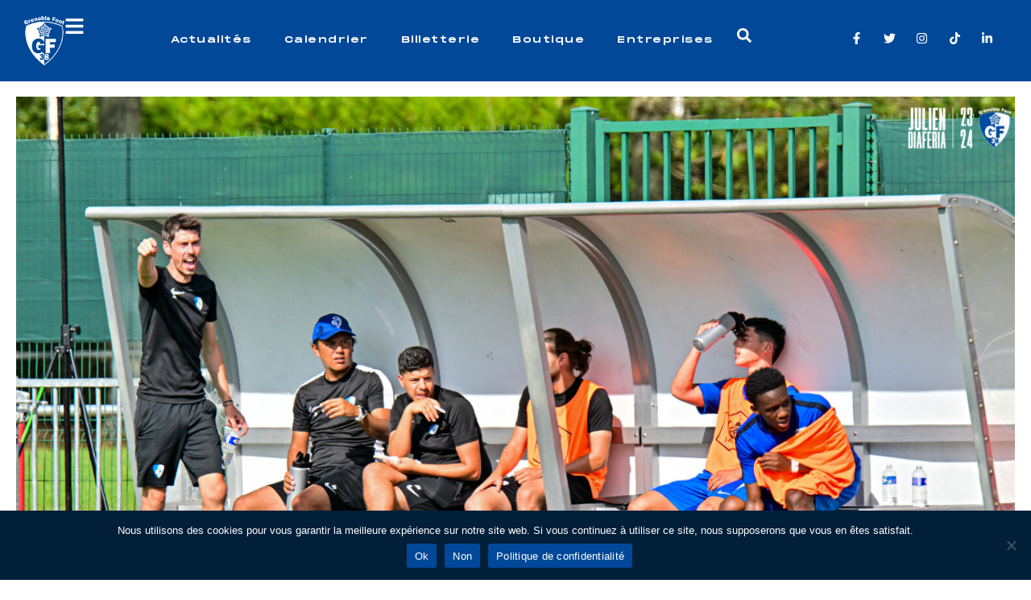

--- FILE ---
content_type: text/html; charset=UTF-8
request_url: https://gf38.fr/le-point-sur-lequipe-elite-post-formation-avec-lucas-pouliquen/
body_size: 48241
content:
<!DOCTYPE html>
<html lang="fr-FR">
<head><meta charset="UTF-8"><script>if(navigator.userAgent.match(/MSIE|Internet Explorer/i)||navigator.userAgent.match(/Trident\/7\..*?rv:11/i)){var href=document.location.href;if(!href.match(/[?&]nowprocket/)){if(href.indexOf("?")==-1){if(href.indexOf("#")==-1){document.location.href=href+"?nowprocket=1"}else{document.location.href=href.replace("#","?nowprocket=1#")}}else{if(href.indexOf("#")==-1){document.location.href=href+"&nowprocket=1"}else{document.location.href=href.replace("#","&nowprocket=1#")}}}}</script><script>(()=>{class RocketLazyLoadScripts{constructor(){this.v="2.0.2",this.userEvents=["keydown","keyup","mousedown","mouseup","mousemove","mouseover","mouseenter","mouseout","mouseleave","touchmove","touchstart","touchend","touchcancel","wheel","click","dblclick","input","visibilitychange"],this.attributeEvents=["onblur","onclick","oncontextmenu","ondblclick","onfocus","onmousedown","onmouseenter","onmouseleave","onmousemove","onmouseout","onmouseover","onmouseup","onmousewheel","onscroll","onsubmit"]}async t(){this.i(),this.o(),/iP(ad|hone)/.test(navigator.userAgent)&&this.h(),this.u(),this.l(this),this.m(),this.k(this),this.p(this),this._(),await Promise.all([this.R(),this.L()]),this.lastBreath=Date.now(),this.S(this),this.P(),this.D(),this.O(),this.M(),await this.C(this.delayedScripts.normal),await this.C(this.delayedScripts.defer),await this.C(this.delayedScripts.async),this.T("domReady"),await this.F(),await this.j(),await this.I(),this.T("windowLoad"),await this.A(),window.dispatchEvent(new Event("rocket-allScriptsLoaded")),this.everythingLoaded=!0,this.lastTouchEnd&&await new Promise((t=>setTimeout(t,500-Date.now()+this.lastTouchEnd))),this.H(),this.T("all"),this.U(),this.W()}i(){this.CSPIssue=sessionStorage.getItem("rocketCSPIssue"),document.addEventListener("securitypolicyviolation",(t=>{this.CSPIssue||"script-src-elem"!==t.violatedDirective||"data"!==t.blockedURI||(this.CSPIssue=!0,sessionStorage.setItem("rocketCSPIssue",!0))}),{isRocket:!0})}o(){window.addEventListener("pageshow",(t=>{this.persisted=t.persisted,this.realWindowLoadedFired=!0}),{isRocket:!0}),window.addEventListener("pagehide",(()=>{this.onFirstUserAction=null}),{isRocket:!0})}h(){let t;function e(e){t=e}window.addEventListener("touchstart",e,{isRocket:!0}),window.addEventListener("touchend",(function i(o){Math.abs(o.changedTouches[0].pageX-t.changedTouches[0].pageX)<10&&Math.abs(o.changedTouches[0].pageY-t.changedTouches[0].pageY)<10&&o.timeStamp-t.timeStamp<200&&(o.target.dispatchEvent(new PointerEvent("click",{target:o.target,bubbles:!0,cancelable:!0})),event.preventDefault(),window.removeEventListener("touchstart",e,{isRocket:!0}),window.removeEventListener("touchend",i,{isRocket:!0}))}),{isRocket:!0})}q(t){this.userActionTriggered||("mousemove"!==t.type||this.firstMousemoveIgnored?"keyup"===t.type||"mouseover"===t.type||"mouseout"===t.type||(this.userActionTriggered=!0,this.onFirstUserAction&&this.onFirstUserAction()):this.firstMousemoveIgnored=!0),"click"===t.type&&t.preventDefault(),this.savedUserEvents.length>0&&(t.stopPropagation(),t.stopImmediatePropagation()),"touchstart"===this.lastEvent&&"touchend"===t.type&&(this.lastTouchEnd=Date.now()),"click"===t.type&&(this.lastTouchEnd=0),this.lastEvent=t.type,this.savedUserEvents.push(t)}u(){this.savedUserEvents=[],this.userEventHandler=this.q.bind(this),this.userEvents.forEach((t=>window.addEventListener(t,this.userEventHandler,{passive:!1,isRocket:!0})))}U(){this.userEvents.forEach((t=>window.removeEventListener(t,this.userEventHandler,{passive:!1,isRocket:!0}))),this.savedUserEvents.forEach((t=>{t.target.dispatchEvent(new window[t.constructor.name](t.type,t))}))}m(){this.eventsMutationObserver=new MutationObserver((t=>{const e="return false";for(const i of t){if("attributes"===i.type){const t=i.target.getAttribute(i.attributeName);t&&t!==e&&(i.target.setAttribute("data-rocket-"+i.attributeName,t),i.target.setAttribute(i.attributeName,e))}"childList"===i.type&&i.addedNodes.forEach((t=>{if(t.nodeType===Node.ELEMENT_NODE)for(const i of t.attributes)this.attributeEvents.includes(i.name)&&i.value&&""!==i.value&&(t.setAttribute("data-rocket-"+i.name,i.value),t.setAttribute(i.name,e))}))}})),this.eventsMutationObserver.observe(document,{subtree:!0,childList:!0,attributeFilter:this.attributeEvents})}H(){this.eventsMutationObserver.disconnect(),this.attributeEvents.forEach((t=>{document.querySelectorAll("[data-rocket-"+t+"]").forEach((e=>{e.setAttribute(t,e.getAttribute("data-rocket-"+t)),e.removeAttribute("data-rocket-"+t)}))}))}k(t){Object.defineProperty(HTMLElement.prototype,"onclick",{get(){return this.rocketonclick},set(e){this.rocketonclick=e,this.setAttribute(t.everythingLoaded?"onclick":"data-rocket-onclick","this.rocketonclick(event)")}})}S(t){function e(e,i){let o=e[i];e[i]=null,Object.defineProperty(e,i,{get:()=>o,set(s){t.everythingLoaded?o=s:e["rocket"+i]=o=s}})}e(document,"onreadystatechange"),e(window,"onload"),e(window,"onpageshow");try{Object.defineProperty(document,"readyState",{get:()=>t.rocketReadyState,set(e){t.rocketReadyState=e},configurable:!0}),document.readyState="loading"}catch(t){console.log("WPRocket DJE readyState conflict, bypassing")}}l(t){this.originalAddEventListener=EventTarget.prototype.addEventListener,this.originalRemoveEventListener=EventTarget.prototype.removeEventListener,this.savedEventListeners=[],EventTarget.prototype.addEventListener=function(e,i,o){o&&o.isRocket||!t.B(e,this)&&!t.userEvents.includes(e)||t.B(e,this)&&!t.userActionTriggered||e.startsWith("rocket-")?t.originalAddEventListener.call(this,e,i,o):t.savedEventListeners.push({target:this,remove:!1,type:e,func:i,options:o})},EventTarget.prototype.removeEventListener=function(e,i,o){o&&o.isRocket||!t.B(e,this)&&!t.userEvents.includes(e)||t.B(e,this)&&!t.userActionTriggered||e.startsWith("rocket-")?t.originalRemoveEventListener.call(this,e,i,o):t.savedEventListeners.push({target:this,remove:!0,type:e,func:i,options:o})}}T(t){"all"===t&&(EventTarget.prototype.addEventListener=this.originalAddEventListener,EventTarget.prototype.removeEventListener=this.originalRemoveEventListener),this.savedEventListeners=this.savedEventListeners.filter((e=>{let i=e.type,o=e.target||window;return"domReady"===t&&"DOMContentLoaded"!==i&&"readystatechange"!==i||("windowLoad"===t&&"load"!==i&&"readystatechange"!==i&&"pageshow"!==i||(this.B(i,o)&&(i="rocket-"+i),e.remove?o.removeEventListener(i,e.func,e.options):o.addEventListener(i,e.func,e.options),!1))}))}p(t){let e;function i(e){return t.everythingLoaded?e:e.split(" ").map((t=>"load"===t||t.startsWith("load.")?"rocket-jquery-load":t)).join(" ")}function o(o){function s(e){const s=o.fn[e];o.fn[e]=o.fn.init.prototype[e]=function(){return this[0]===window&&t.userActionTriggered&&("string"==typeof arguments[0]||arguments[0]instanceof String?arguments[0]=i(arguments[0]):"object"==typeof arguments[0]&&Object.keys(arguments[0]).forEach((t=>{const e=arguments[0][t];delete arguments[0][t],arguments[0][i(t)]=e}))),s.apply(this,arguments),this}}if(o&&o.fn&&!t.allJQueries.includes(o)){const e={DOMContentLoaded:[],"rocket-DOMContentLoaded":[]};for(const t in e)document.addEventListener(t,(()=>{e[t].forEach((t=>t()))}),{isRocket:!0});o.fn.ready=o.fn.init.prototype.ready=function(i){function s(){parseInt(o.fn.jquery)>2?setTimeout((()=>i.bind(document)(o))):i.bind(document)(o)}return t.realDomReadyFired?!t.userActionTriggered||t.fauxDomReadyFired?s():e["rocket-DOMContentLoaded"].push(s):e.DOMContentLoaded.push(s),o([])},s("on"),s("one"),s("off"),t.allJQueries.push(o)}e=o}t.allJQueries=[],o(window.jQuery),Object.defineProperty(window,"jQuery",{get:()=>e,set(t){o(t)}})}P(){const t=new Map;document.write=document.writeln=function(e){const i=document.currentScript,o=document.createRange(),s=i.parentElement;let n=t.get(i);void 0===n&&(n=i.nextSibling,t.set(i,n));const a=document.createDocumentFragment();o.setStart(a,0),a.appendChild(o.createContextualFragment(e)),s.insertBefore(a,n)}}async R(){return new Promise((t=>{this.userActionTriggered?t():this.onFirstUserAction=t}))}async L(){return new Promise((t=>{document.addEventListener("DOMContentLoaded",(()=>{this.realDomReadyFired=!0,t()}),{isRocket:!0})}))}async I(){return this.realWindowLoadedFired?Promise.resolve():new Promise((t=>{window.addEventListener("load",t,{isRocket:!0})}))}M(){this.pendingScripts=[];this.scriptsMutationObserver=new MutationObserver((t=>{for(const e of t)e.addedNodes.forEach((t=>{"SCRIPT"!==t.tagName||t.noModule||t.isWPRocket||this.pendingScripts.push({script:t,promise:new Promise((e=>{const i=()=>{const i=this.pendingScripts.findIndex((e=>e.script===t));i>=0&&this.pendingScripts.splice(i,1),e()};t.addEventListener("load",i,{isRocket:!0}),t.addEventListener("error",i,{isRocket:!0}),setTimeout(i,1e3)}))})}))})),this.scriptsMutationObserver.observe(document,{childList:!0,subtree:!0})}async j(){await this.J(),this.pendingScripts.length?(await this.pendingScripts[0].promise,await this.j()):this.scriptsMutationObserver.disconnect()}D(){this.delayedScripts={normal:[],async:[],defer:[]},document.querySelectorAll("script[type$=rocketlazyloadscript]").forEach((t=>{t.hasAttribute("data-rocket-src")?t.hasAttribute("async")&&!1!==t.async?this.delayedScripts.async.push(t):t.hasAttribute("defer")&&!1!==t.defer||"module"===t.getAttribute("data-rocket-type")?this.delayedScripts.defer.push(t):this.delayedScripts.normal.push(t):this.delayedScripts.normal.push(t)}))}async _(){await this.L();let t=[];document.querySelectorAll("script[type$=rocketlazyloadscript][data-rocket-src]").forEach((e=>{let i=e.getAttribute("data-rocket-src");if(i&&!i.startsWith("data:")){i.startsWith("//")&&(i=location.protocol+i);try{const o=new URL(i).origin;o!==location.origin&&t.push({src:o,crossOrigin:e.crossOrigin||"module"===e.getAttribute("data-rocket-type")})}catch(t){}}})),t=[...new Map(t.map((t=>[JSON.stringify(t),t]))).values()],this.N(t,"preconnect")}async $(t){if(await this.G(),!0!==t.noModule||!("noModule"in HTMLScriptElement.prototype))return new Promise((e=>{let i;function o(){(i||t).setAttribute("data-rocket-status","executed"),e()}try{if(navigator.userAgent.includes("Firefox/")||""===navigator.vendor||this.CSPIssue)i=document.createElement("script"),[...t.attributes].forEach((t=>{let e=t.nodeName;"type"!==e&&("data-rocket-type"===e&&(e="type"),"data-rocket-src"===e&&(e="src"),i.setAttribute(e,t.nodeValue))})),t.text&&(i.text=t.text),t.nonce&&(i.nonce=t.nonce),i.hasAttribute("src")?(i.addEventListener("load",o,{isRocket:!0}),i.addEventListener("error",(()=>{i.setAttribute("data-rocket-status","failed-network"),e()}),{isRocket:!0}),setTimeout((()=>{i.isConnected||e()}),1)):(i.text=t.text,o()),i.isWPRocket=!0,t.parentNode.replaceChild(i,t);else{const i=t.getAttribute("data-rocket-type"),s=t.getAttribute("data-rocket-src");i?(t.type=i,t.removeAttribute("data-rocket-type")):t.removeAttribute("type"),t.addEventListener("load",o,{isRocket:!0}),t.addEventListener("error",(i=>{this.CSPIssue&&i.target.src.startsWith("data:")?(console.log("WPRocket: CSP fallback activated"),t.removeAttribute("src"),this.$(t).then(e)):(t.setAttribute("data-rocket-status","failed-network"),e())}),{isRocket:!0}),s?(t.fetchPriority="high",t.removeAttribute("data-rocket-src"),t.src=s):t.src="data:text/javascript;base64,"+window.btoa(unescape(encodeURIComponent(t.text)))}}catch(i){t.setAttribute("data-rocket-status","failed-transform"),e()}}));t.setAttribute("data-rocket-status","skipped")}async C(t){const e=t.shift();return e?(e.isConnected&&await this.$(e),this.C(t)):Promise.resolve()}O(){this.N([...this.delayedScripts.normal,...this.delayedScripts.defer,...this.delayedScripts.async],"preload")}N(t,e){this.trash=this.trash||[];let i=!0;var o=document.createDocumentFragment();t.forEach((t=>{const s=t.getAttribute&&t.getAttribute("data-rocket-src")||t.src;if(s&&!s.startsWith("data:")){const n=document.createElement("link");n.href=s,n.rel=e,"preconnect"!==e&&(n.as="script",n.fetchPriority=i?"high":"low"),t.getAttribute&&"module"===t.getAttribute("data-rocket-type")&&(n.crossOrigin=!0),t.crossOrigin&&(n.crossOrigin=t.crossOrigin),t.integrity&&(n.integrity=t.integrity),t.nonce&&(n.nonce=t.nonce),o.appendChild(n),this.trash.push(n),i=!1}})),document.head.appendChild(o)}W(){this.trash.forEach((t=>t.remove()))}async F(){try{document.readyState="interactive"}catch(t){}this.fauxDomReadyFired=!0;try{await this.G(),document.dispatchEvent(new Event("rocket-readystatechange")),await this.G(),document.rocketonreadystatechange&&document.rocketonreadystatechange(),await this.G(),document.dispatchEvent(new Event("rocket-DOMContentLoaded")),await this.G(),window.dispatchEvent(new Event("rocket-DOMContentLoaded"))}catch(t){console.error(t)}}async A(){try{document.readyState="complete"}catch(t){}try{await this.G(),document.dispatchEvent(new Event("rocket-readystatechange")),await this.G(),document.rocketonreadystatechange&&document.rocketonreadystatechange(),await this.G(),window.dispatchEvent(new Event("rocket-load")),await this.G(),window.rocketonload&&window.rocketonload(),await this.G(),this.allJQueries.forEach((t=>t(window).trigger("rocket-jquery-load"))),await this.G();const t=new Event("rocket-pageshow");t.persisted=this.persisted,window.dispatchEvent(t),await this.G(),window.rocketonpageshow&&window.rocketonpageshow({persisted:this.persisted})}catch(t){console.error(t)}}async G(){Date.now()-this.lastBreath>45&&(await this.J(),this.lastBreath=Date.now())}async J(){return document.hidden?new Promise((t=>setTimeout(t))):new Promise((t=>requestAnimationFrame(t)))}B(t,e){return e===document&&"readystatechange"===t||(e===document&&"DOMContentLoaded"===t||(e===window&&"DOMContentLoaded"===t||(e===window&&"load"===t||e===window&&"pageshow"===t)))}static run(){(new RocketLazyLoadScripts).t()}}RocketLazyLoadScripts.run()})();</script>
	
	<meta name='robots' content='index, follow, max-image-preview:large, max-snippet:-1, max-video-preview:-1' />
<meta name="viewport" content="width=device-width, initial-scale=1">
	<!-- This site is optimized with the Yoast SEO plugin v26.7 - https://yoast.com/wordpress/plugins/seo/ -->
	<title>Le point sur l&#039;équipe Elite Post-formation avec Lucas Pouliquen - GF38</title><link rel="preload" data-rocket-preload as="image" href="https://gf38.fr/wp-content/uploads/2024/02/LucasPouliquen.jpg" imagesrcset="https://gf38.fr/wp-content/uploads/2024/02/LucasPouliquen.jpg 8256w, https://gf38.fr/wp-content/uploads/2024/02/LucasPouliquen-768x512.jpg 768w, https://gf38.fr/wp-content/uploads/2024/02/LucasPouliquen-1536x1023.jpg 1536w" imagesizes="(max-width: 8256px) 100vw, 8256px" fetchpriority="high">
	<link rel="canonical" href="https://gf38.fr/le-point-sur-lequipe-elite-post-formation-avec-lucas-pouliquen/" />
	<meta property="og:locale" content="fr_FR" />
	<meta property="og:type" content="article" />
	<meta property="og:title" content="Le point sur l&#039;équipe Elite Post-formation avec Lucas Pouliquen - GF38" />
	<meta property="og:description" content="Co-entraîneur, avec Marama Vahirua, du groupe Elite Post-formation, Lucas Pouliquen fait le point avant la reprise du championnat R1 ce dimanche." />
	<meta property="og:url" content="https://gf38.fr/le-point-sur-lequipe-elite-post-formation-avec-lucas-pouliquen/" />
	<meta property="og:site_name" content="GF38" />
	<meta property="article:published_time" content="2024-02-02T16:02:52+00:00" />
	<meta property="og:image" content="https://gf38.fr/wp-content/uploads/2024/02/LucasPouliquen.jpg" />
	<meta property="og:image:width" content="8256" />
	<meta property="og:image:height" content="5500" />
	<meta property="og:image:type" content="image/jpeg" />
	<meta name="author" content="Grenoble Foot 38" />
	<meta name="twitter:card" content="summary_large_image" />
	<meta name="twitter:label1" content="Écrit par" />
	<meta name="twitter:data1" content="Grenoble Foot 38" />
	<meta name="twitter:label2" content="Durée de lecture estimée" />
	<meta name="twitter:data2" content="5 minutes" />
	<script type="application/ld+json" class="yoast-schema-graph">{"@context":"https://schema.org","@graph":[{"@type":"Article","@id":"https://gf38.fr/le-point-sur-lequipe-elite-post-formation-avec-lucas-pouliquen/#article","isPartOf":{"@id":"https://gf38.fr/le-point-sur-lequipe-elite-post-formation-avec-lucas-pouliquen/"},"author":{"name":"Grenoble Foot 38","@id":"https://gf38.fr/#/schema/person/cb3173d569f30a395a5a67e76c417825"},"headline":"Le point sur l&rsquo;équipe Elite Post-formation avec Lucas Pouliquen","datePublished":"2024-02-02T16:02:52+00:00","mainEntityOfPage":{"@id":"https://gf38.fr/le-point-sur-lequipe-elite-post-formation-avec-lucas-pouliquen/"},"wordCount":917,"image":{"@id":"https://gf38.fr/le-point-sur-lequipe-elite-post-formation-avec-lucas-pouliquen/#primaryimage"},"thumbnailUrl":"https://gf38.fr/wp-content/uploads/2024/02/LucasPouliquen.jpg","articleSection":["Association"],"inLanguage":"fr-FR"},{"@type":"WebPage","@id":"https://gf38.fr/le-point-sur-lequipe-elite-post-formation-avec-lucas-pouliquen/","url":"https://gf38.fr/le-point-sur-lequipe-elite-post-formation-avec-lucas-pouliquen/","name":"Le point sur l'équipe Elite Post-formation avec Lucas Pouliquen - GF38","isPartOf":{"@id":"https://gf38.fr/#website"},"primaryImageOfPage":{"@id":"https://gf38.fr/le-point-sur-lequipe-elite-post-formation-avec-lucas-pouliquen/#primaryimage"},"image":{"@id":"https://gf38.fr/le-point-sur-lequipe-elite-post-formation-avec-lucas-pouliquen/#primaryimage"},"thumbnailUrl":"https://gf38.fr/wp-content/uploads/2024/02/LucasPouliquen.jpg","datePublished":"2024-02-02T16:02:52+00:00","author":{"@id":"https://gf38.fr/#/schema/person/cb3173d569f30a395a5a67e76c417825"},"breadcrumb":{"@id":"https://gf38.fr/le-point-sur-lequipe-elite-post-formation-avec-lucas-pouliquen/#breadcrumb"},"inLanguage":"fr-FR","potentialAction":[{"@type":"ReadAction","target":["https://gf38.fr/le-point-sur-lequipe-elite-post-formation-avec-lucas-pouliquen/"]}]},{"@type":"ImageObject","inLanguage":"fr-FR","@id":"https://gf38.fr/le-point-sur-lequipe-elite-post-formation-avec-lucas-pouliquen/#primaryimage","url":"https://gf38.fr/wp-content/uploads/2024/02/LucasPouliquen.jpg","contentUrl":"https://gf38.fr/wp-content/uploads/2024/02/LucasPouliquen.jpg","width":8256,"height":5500},{"@type":"BreadcrumbList","@id":"https://gf38.fr/le-point-sur-lequipe-elite-post-formation-avec-lucas-pouliquen/#breadcrumb","itemListElement":[{"@type":"ListItem","position":1,"name":"Accueil","item":"https://gf38.fr/"},{"@type":"ListItem","position":2,"name":"Le point sur l&rsquo;équipe Elite Post-formation avec Lucas Pouliquen"}]},{"@type":"WebSite","@id":"https://gf38.fr/#website","url":"https://gf38.fr/","name":"GF38","description":"","potentialAction":[{"@type":"SearchAction","target":{"@type":"EntryPoint","urlTemplate":"https://gf38.fr/?s={search_term_string}"},"query-input":{"@type":"PropertyValueSpecification","valueRequired":true,"valueName":"search_term_string"}}],"inLanguage":"fr-FR"},{"@type":"Person","@id":"https://gf38.fr/#/schema/person/cb3173d569f30a395a5a67e76c417825","name":"Grenoble Foot 38"}]}</script>
	<!-- / Yoast SEO plugin. -->



<link rel="alternate" type="application/rss+xml" title="GF38 &raquo; Flux" href="https://gf38.fr/feed/" />
<link rel="alternate" title="oEmbed (JSON)" type="application/json+oembed" href="https://gf38.fr/wp-json/oembed/1.0/embed?url=https%3A%2F%2Fgf38.fr%2Fle-point-sur-lequipe-elite-post-formation-avec-lucas-pouliquen%2F" />
<link rel="alternate" title="oEmbed (XML)" type="text/xml+oembed" href="https://gf38.fr/wp-json/oembed/1.0/embed?url=https%3A%2F%2Fgf38.fr%2Fle-point-sur-lequipe-elite-post-formation-avec-lucas-pouliquen%2F&#038;format=xml" />
<style id='wp-img-auto-sizes-contain-inline-css'>
img:is([sizes=auto i],[sizes^="auto," i]){contain-intrinsic-size:3000px 1500px}
/*# sourceURL=wp-img-auto-sizes-contain-inline-css */
</style>
<style id='wp-emoji-styles-inline-css'>

	img.wp-smiley, img.emoji {
		display: inline !important;
		border: none !important;
		box-shadow: none !important;
		height: 1em !important;
		width: 1em !important;
		margin: 0 0.07em !important;
		vertical-align: -0.1em !important;
		background: none !important;
		padding: 0 !important;
	}
/*# sourceURL=wp-emoji-styles-inline-css */
</style>
<link rel='stylesheet' id='wp-block-library-css' href='https://gf38.fr/wp-includes/css/dist/block-library/style.min.css?ver=116a0b8de2e550668566f7bfc502268e' media='all' />
<style id='classic-theme-styles-inline-css'>
/*! This file is auto-generated */
.wp-block-button__link{color:#fff;background-color:#32373c;border-radius:9999px;box-shadow:none;text-decoration:none;padding:calc(.667em + 2px) calc(1.333em + 2px);font-size:1.125em}.wp-block-file__button{background:#32373c;color:#fff;text-decoration:none}
/*# sourceURL=/wp-includes/css/classic-themes.min.css */
</style>
<style id='global-styles-inline-css'>
:root{--wp--preset--aspect-ratio--square: 1;--wp--preset--aspect-ratio--4-3: 4/3;--wp--preset--aspect-ratio--3-4: 3/4;--wp--preset--aspect-ratio--3-2: 3/2;--wp--preset--aspect-ratio--2-3: 2/3;--wp--preset--aspect-ratio--16-9: 16/9;--wp--preset--aspect-ratio--9-16: 9/16;--wp--preset--color--black: #000000;--wp--preset--color--cyan-bluish-gray: #abb8c3;--wp--preset--color--white: #ffffff;--wp--preset--color--pale-pink: #f78da7;--wp--preset--color--vivid-red: #cf2e2e;--wp--preset--color--luminous-vivid-orange: #ff6900;--wp--preset--color--luminous-vivid-amber: #fcb900;--wp--preset--color--light-green-cyan: #7bdcb5;--wp--preset--color--vivid-green-cyan: #00d084;--wp--preset--color--pale-cyan-blue: #8ed1fc;--wp--preset--color--vivid-cyan-blue: #0693e3;--wp--preset--color--vivid-purple: #9b51e0;--wp--preset--gradient--vivid-cyan-blue-to-vivid-purple: linear-gradient(135deg,rgb(6,147,227) 0%,rgb(155,81,224) 100%);--wp--preset--gradient--light-green-cyan-to-vivid-green-cyan: linear-gradient(135deg,rgb(122,220,180) 0%,rgb(0,208,130) 100%);--wp--preset--gradient--luminous-vivid-amber-to-luminous-vivid-orange: linear-gradient(135deg,rgb(252,185,0) 0%,rgb(255,105,0) 100%);--wp--preset--gradient--luminous-vivid-orange-to-vivid-red: linear-gradient(135deg,rgb(255,105,0) 0%,rgb(207,46,46) 100%);--wp--preset--gradient--very-light-gray-to-cyan-bluish-gray: linear-gradient(135deg,rgb(238,238,238) 0%,rgb(169,184,195) 100%);--wp--preset--gradient--cool-to-warm-spectrum: linear-gradient(135deg,rgb(74,234,220) 0%,rgb(151,120,209) 20%,rgb(207,42,186) 40%,rgb(238,44,130) 60%,rgb(251,105,98) 80%,rgb(254,248,76) 100%);--wp--preset--gradient--blush-light-purple: linear-gradient(135deg,rgb(255,206,236) 0%,rgb(152,150,240) 100%);--wp--preset--gradient--blush-bordeaux: linear-gradient(135deg,rgb(254,205,165) 0%,rgb(254,45,45) 50%,rgb(107,0,62) 100%);--wp--preset--gradient--luminous-dusk: linear-gradient(135deg,rgb(255,203,112) 0%,rgb(199,81,192) 50%,rgb(65,88,208) 100%);--wp--preset--gradient--pale-ocean: linear-gradient(135deg,rgb(255,245,203) 0%,rgb(182,227,212) 50%,rgb(51,167,181) 100%);--wp--preset--gradient--electric-grass: linear-gradient(135deg,rgb(202,248,128) 0%,rgb(113,206,126) 100%);--wp--preset--gradient--midnight: linear-gradient(135deg,rgb(2,3,129) 0%,rgb(40,116,252) 100%);--wp--preset--font-size--small: 13px;--wp--preset--font-size--medium: 20px;--wp--preset--font-size--large: 36px;--wp--preset--font-size--x-large: 42px;--wp--preset--spacing--20: 0.44rem;--wp--preset--spacing--30: 0.67rem;--wp--preset--spacing--40: 1rem;--wp--preset--spacing--50: 1.5rem;--wp--preset--spacing--60: 2.25rem;--wp--preset--spacing--70: 3.38rem;--wp--preset--spacing--80: 5.06rem;--wp--preset--shadow--natural: 6px 6px 9px rgba(0, 0, 0, 0.2);--wp--preset--shadow--deep: 12px 12px 50px rgba(0, 0, 0, 0.4);--wp--preset--shadow--sharp: 6px 6px 0px rgba(0, 0, 0, 0.2);--wp--preset--shadow--outlined: 6px 6px 0px -3px rgb(255, 255, 255), 6px 6px rgb(0, 0, 0);--wp--preset--shadow--crisp: 6px 6px 0px rgb(0, 0, 0);}:where(.is-layout-flex){gap: 0.5em;}:where(.is-layout-grid){gap: 0.5em;}body .is-layout-flex{display: flex;}.is-layout-flex{flex-wrap: wrap;align-items: center;}.is-layout-flex > :is(*, div){margin: 0;}body .is-layout-grid{display: grid;}.is-layout-grid > :is(*, div){margin: 0;}:where(.wp-block-columns.is-layout-flex){gap: 2em;}:where(.wp-block-columns.is-layout-grid){gap: 2em;}:where(.wp-block-post-template.is-layout-flex){gap: 1.25em;}:where(.wp-block-post-template.is-layout-grid){gap: 1.25em;}.has-black-color{color: var(--wp--preset--color--black) !important;}.has-cyan-bluish-gray-color{color: var(--wp--preset--color--cyan-bluish-gray) !important;}.has-white-color{color: var(--wp--preset--color--white) !important;}.has-pale-pink-color{color: var(--wp--preset--color--pale-pink) !important;}.has-vivid-red-color{color: var(--wp--preset--color--vivid-red) !important;}.has-luminous-vivid-orange-color{color: var(--wp--preset--color--luminous-vivid-orange) !important;}.has-luminous-vivid-amber-color{color: var(--wp--preset--color--luminous-vivid-amber) !important;}.has-light-green-cyan-color{color: var(--wp--preset--color--light-green-cyan) !important;}.has-vivid-green-cyan-color{color: var(--wp--preset--color--vivid-green-cyan) !important;}.has-pale-cyan-blue-color{color: var(--wp--preset--color--pale-cyan-blue) !important;}.has-vivid-cyan-blue-color{color: var(--wp--preset--color--vivid-cyan-blue) !important;}.has-vivid-purple-color{color: var(--wp--preset--color--vivid-purple) !important;}.has-black-background-color{background-color: var(--wp--preset--color--black) !important;}.has-cyan-bluish-gray-background-color{background-color: var(--wp--preset--color--cyan-bluish-gray) !important;}.has-white-background-color{background-color: var(--wp--preset--color--white) !important;}.has-pale-pink-background-color{background-color: var(--wp--preset--color--pale-pink) !important;}.has-vivid-red-background-color{background-color: var(--wp--preset--color--vivid-red) !important;}.has-luminous-vivid-orange-background-color{background-color: var(--wp--preset--color--luminous-vivid-orange) !important;}.has-luminous-vivid-amber-background-color{background-color: var(--wp--preset--color--luminous-vivid-amber) !important;}.has-light-green-cyan-background-color{background-color: var(--wp--preset--color--light-green-cyan) !important;}.has-vivid-green-cyan-background-color{background-color: var(--wp--preset--color--vivid-green-cyan) !important;}.has-pale-cyan-blue-background-color{background-color: var(--wp--preset--color--pale-cyan-blue) !important;}.has-vivid-cyan-blue-background-color{background-color: var(--wp--preset--color--vivid-cyan-blue) !important;}.has-vivid-purple-background-color{background-color: var(--wp--preset--color--vivid-purple) !important;}.has-black-border-color{border-color: var(--wp--preset--color--black) !important;}.has-cyan-bluish-gray-border-color{border-color: var(--wp--preset--color--cyan-bluish-gray) !important;}.has-white-border-color{border-color: var(--wp--preset--color--white) !important;}.has-pale-pink-border-color{border-color: var(--wp--preset--color--pale-pink) !important;}.has-vivid-red-border-color{border-color: var(--wp--preset--color--vivid-red) !important;}.has-luminous-vivid-orange-border-color{border-color: var(--wp--preset--color--luminous-vivid-orange) !important;}.has-luminous-vivid-amber-border-color{border-color: var(--wp--preset--color--luminous-vivid-amber) !important;}.has-light-green-cyan-border-color{border-color: var(--wp--preset--color--light-green-cyan) !important;}.has-vivid-green-cyan-border-color{border-color: var(--wp--preset--color--vivid-green-cyan) !important;}.has-pale-cyan-blue-border-color{border-color: var(--wp--preset--color--pale-cyan-blue) !important;}.has-vivid-cyan-blue-border-color{border-color: var(--wp--preset--color--vivid-cyan-blue) !important;}.has-vivid-purple-border-color{border-color: var(--wp--preset--color--vivid-purple) !important;}.has-vivid-cyan-blue-to-vivid-purple-gradient-background{background: var(--wp--preset--gradient--vivid-cyan-blue-to-vivid-purple) !important;}.has-light-green-cyan-to-vivid-green-cyan-gradient-background{background: var(--wp--preset--gradient--light-green-cyan-to-vivid-green-cyan) !important;}.has-luminous-vivid-amber-to-luminous-vivid-orange-gradient-background{background: var(--wp--preset--gradient--luminous-vivid-amber-to-luminous-vivid-orange) !important;}.has-luminous-vivid-orange-to-vivid-red-gradient-background{background: var(--wp--preset--gradient--luminous-vivid-orange-to-vivid-red) !important;}.has-very-light-gray-to-cyan-bluish-gray-gradient-background{background: var(--wp--preset--gradient--very-light-gray-to-cyan-bluish-gray) !important;}.has-cool-to-warm-spectrum-gradient-background{background: var(--wp--preset--gradient--cool-to-warm-spectrum) !important;}.has-blush-light-purple-gradient-background{background: var(--wp--preset--gradient--blush-light-purple) !important;}.has-blush-bordeaux-gradient-background{background: var(--wp--preset--gradient--blush-bordeaux) !important;}.has-luminous-dusk-gradient-background{background: var(--wp--preset--gradient--luminous-dusk) !important;}.has-pale-ocean-gradient-background{background: var(--wp--preset--gradient--pale-ocean) !important;}.has-electric-grass-gradient-background{background: var(--wp--preset--gradient--electric-grass) !important;}.has-midnight-gradient-background{background: var(--wp--preset--gradient--midnight) !important;}.has-small-font-size{font-size: var(--wp--preset--font-size--small) !important;}.has-medium-font-size{font-size: var(--wp--preset--font-size--medium) !important;}.has-large-font-size{font-size: var(--wp--preset--font-size--large) !important;}.has-x-large-font-size{font-size: var(--wp--preset--font-size--x-large) !important;}
:where(.wp-block-post-template.is-layout-flex){gap: 1.25em;}:where(.wp-block-post-template.is-layout-grid){gap: 1.25em;}
:where(.wp-block-term-template.is-layout-flex){gap: 1.25em;}:where(.wp-block-term-template.is-layout-grid){gap: 1.25em;}
:where(.wp-block-columns.is-layout-flex){gap: 2em;}:where(.wp-block-columns.is-layout-grid){gap: 2em;}
:root :where(.wp-block-pullquote){font-size: 1.5em;line-height: 1.6;}
/*# sourceURL=global-styles-inline-css */
</style>
<link rel='stylesheet' id='cookie-notice-front-css' href='https://gf38.fr/wp-content/plugins/cookie-notice/css/front.min.css?ver=2.5.5' media='all' />
<link rel='stylesheet' id='generatepress-parent-style-css' href='https://gf38.fr/wp-content/themes/generatepress/style.css?ver=116a0b8de2e550668566f7bfc502268e' media='all' />
<link data-minify="1" rel='stylesheet' id='generatepress-child-style-css' href='https://gf38.fr/wp-content/cache/min/1/wp-content/themes/webiaprod-child/style.css?ver=1768642340' media='all' />
<link data-minify="1" rel='stylesheet' id='v3-mobile-football-css' href='https://gf38.fr/wp-content/cache/min/1/wp-content/themes/webiaprod-child/v3-mobile.football.opta-widgets.css?ver=1768642340' media='all' />
<link data-minify="1" rel='stylesheet' id='v3-football-css' href='https://gf38.fr/wp-content/cache/min/1/wp-content/themes/webiaprod-child/v3.football.opta-widgets.css?ver=1768642340' media='all' />
<link data-minify="1" rel='stylesheet' id='v3-mobile-core-css' href='https://gf38.fr/wp-content/cache/min/1/wp-content/themes/webiaprod-child/v3-mobile.core.opta-widgets.css?ver=1768642340' media='all' />
<link data-minify="1" rel='stylesheet' id='v3-all-opta-css' href='https://gf38.fr/wp-content/cache/min/1/wp-content/themes/webiaprod-child/v3.all.opta-widgets.css?ver=1768642341' media='all' />
<link rel='stylesheet' id='generate-style-css' href='https://gf38.fr/wp-content/themes/generatepress/assets/css/main.min.css?ver=3.6.1' media='all' />
<style id='generate-style-inline-css'>
body{background-color:var(--base-2);color:var(--contrast);}a{color:var(--accent);}a{text-decoration:underline;}.entry-title a, .site-branding a, a.button, .wp-block-button__link, .main-navigation a{text-decoration:none;}a:hover, a:focus, a:active{color:var(--contrast);}.wp-block-group__inner-container{max-width:1200px;margin-left:auto;margin-right:auto;}.top-bar{background-color:#636363;color:#ffffff;}.top-bar a{color:#ffffff;}.top-bar a:hover{color:#303030;}.site-header{background-color:var(--base-3);}.main-title a,.main-title a:hover{color:var(--contrast);}.site-description{color:var(--contrast-2);}.mobile-menu-control-wrapper .menu-toggle,.mobile-menu-control-wrapper .menu-toggle:hover,.mobile-menu-control-wrapper .menu-toggle:focus,.has-inline-mobile-toggle #site-navigation.toggled{background-color:rgba(0, 0, 0, 0.02);}.main-navigation,.main-navigation ul ul{background-color:var(--base-3);}.main-navigation .main-nav ul li a, .main-navigation .menu-toggle, .main-navigation .menu-bar-items{color:var(--contrast);}.main-navigation .main-nav ul li:not([class*="current-menu-"]):hover > a, .main-navigation .main-nav ul li:not([class*="current-menu-"]):focus > a, .main-navigation .main-nav ul li.sfHover:not([class*="current-menu-"]) > a, .main-navigation .menu-bar-item:hover > a, .main-navigation .menu-bar-item.sfHover > a{color:var(--accent);}button.menu-toggle:hover,button.menu-toggle:focus{color:var(--contrast);}.main-navigation .main-nav ul li[class*="current-menu-"] > a{color:var(--accent);}.navigation-search input[type="search"],.navigation-search input[type="search"]:active, .navigation-search input[type="search"]:focus, .main-navigation .main-nav ul li.search-item.active > a, .main-navigation .menu-bar-items .search-item.active > a{color:var(--accent);}.main-navigation ul ul{background-color:var(--base);}.separate-containers .inside-article, .separate-containers .comments-area, .separate-containers .page-header, .one-container .container, .separate-containers .paging-navigation, .inside-page-header{background-color:var(--base-3);}.entry-title a{color:var(--contrast);}.entry-title a:hover{color:var(--contrast-2);}.entry-meta{color:var(--contrast-2);}.sidebar .widget{background-color:var(--base-3);}.footer-widgets{background-color:var(--base-3);}.site-info{background-color:var(--base-3);}input[type="text"],input[type="email"],input[type="url"],input[type="password"],input[type="search"],input[type="tel"],input[type="number"],textarea,select{color:var(--contrast);background-color:var(--base-2);border-color:var(--base);}input[type="text"]:focus,input[type="email"]:focus,input[type="url"]:focus,input[type="password"]:focus,input[type="search"]:focus,input[type="tel"]:focus,input[type="number"]:focus,textarea:focus,select:focus{color:var(--contrast);background-color:var(--base-2);border-color:var(--contrast-3);}button,html input[type="button"],input[type="reset"],input[type="submit"],a.button,a.wp-block-button__link:not(.has-background){color:#ffffff;background-color:#55555e;}button:hover,html input[type="button"]:hover,input[type="reset"]:hover,input[type="submit"]:hover,a.button:hover,button:focus,html input[type="button"]:focus,input[type="reset"]:focus,input[type="submit"]:focus,a.button:focus,a.wp-block-button__link:not(.has-background):active,a.wp-block-button__link:not(.has-background):focus,a.wp-block-button__link:not(.has-background):hover{color:#ffffff;background-color:#3f4047;}a.generate-back-to-top{background-color:rgba( 0,0,0,0.4 );color:#ffffff;}a.generate-back-to-top:hover,a.generate-back-to-top:focus{background-color:rgba( 0,0,0,0.6 );color:#ffffff;}:root{--gp-search-modal-bg-color:var(--base-3);--gp-search-modal-text-color:var(--contrast);--gp-search-modal-overlay-bg-color:rgba(0,0,0,0.2);}@media (max-width:768px){.main-navigation .menu-bar-item:hover > a, .main-navigation .menu-bar-item.sfHover > a{background:none;color:var(--contrast);}}.nav-below-header .main-navigation .inside-navigation.grid-container, .nav-above-header .main-navigation .inside-navigation.grid-container{padding:0px 20px 0px 20px;}.site-main .wp-block-group__inner-container{padding:40px;}.separate-containers .paging-navigation{padding-top:20px;padding-bottom:20px;}.entry-content .alignwide, body:not(.no-sidebar) .entry-content .alignfull{margin-left:-40px;width:calc(100% + 80px);max-width:calc(100% + 80px);}.rtl .menu-item-has-children .dropdown-menu-toggle{padding-left:20px;}.rtl .main-navigation .main-nav ul li.menu-item-has-children > a{padding-right:20px;}@media (max-width:768px){.separate-containers .inside-article, .separate-containers .comments-area, .separate-containers .page-header, .separate-containers .paging-navigation, .one-container .site-content, .inside-page-header{padding:30px;}.site-main .wp-block-group__inner-container{padding:30px;}.inside-top-bar{padding-right:30px;padding-left:30px;}.inside-header{padding-right:30px;padding-left:30px;}.widget-area .widget{padding-top:30px;padding-right:30px;padding-bottom:30px;padding-left:30px;}.footer-widgets-container{padding-top:30px;padding-right:30px;padding-bottom:30px;padding-left:30px;}.inside-site-info{padding-right:30px;padding-left:30px;}.entry-content .alignwide, body:not(.no-sidebar) .entry-content .alignfull{margin-left:-30px;width:calc(100% + 60px);max-width:calc(100% + 60px);}.one-container .site-main .paging-navigation{margin-bottom:20px;}}/* End cached CSS */.is-right-sidebar{width:30%;}.is-left-sidebar{width:30%;}.site-content .content-area{width:70%;}@media (max-width:768px){.main-navigation .menu-toggle,.sidebar-nav-mobile:not(#sticky-placeholder){display:block;}.main-navigation ul,.gen-sidebar-nav,.main-navigation:not(.slideout-navigation):not(.toggled) .main-nav > ul,.has-inline-mobile-toggle #site-navigation .inside-navigation > *:not(.navigation-search):not(.main-nav){display:none;}.nav-align-right .inside-navigation,.nav-align-center .inside-navigation{justify-content:space-between;}}
.elementor-template-full-width .site-content{display:block;}
/*# sourceURL=generate-style-inline-css */
</style>
<link data-minify="1" rel='stylesheet' id='generate-child-css' href='https://gf38.fr/wp-content/cache/min/1/wp-content/themes/webiaprod-child/style.css?ver=1768642340' media='all' />
<link rel='stylesheet' id='elementor-frontend-css' href='https://gf38.fr/wp-content/uploads/elementor/css/custom-frontend.min.css?ver=1768642326' media='all' />
<link rel='stylesheet' id='widget-divider-css' href='https://gf38.fr/wp-content/plugins/elementor/assets/css/widget-divider.min.css?ver=3.34.1' media='all' />
<link rel='stylesheet' id='widget-call-to-action-css' href='https://gf38.fr/wp-content/uploads/elementor/css/custom-pro-widget-call-to-action.min.css?ver=1768642326' media='all' />
<link rel='stylesheet' id='e-transitions-css' href='https://gf38.fr/wp-content/plugins/elementor-pro/assets/css/conditionals/transitions.min.css?ver=3.34.0' media='all' />
<link rel='stylesheet' id='widget-nested-accordion-css' href='https://gf38.fr/wp-content/plugins/elementor/assets/css/widget-nested-accordion.min.css?ver=3.34.1' media='all' />
<link rel='stylesheet' id='widget-social-icons-css' href='https://gf38.fr/wp-content/plugins/elementor/assets/css/widget-social-icons.min.css?ver=3.34.1' media='all' />
<link rel='stylesheet' id='e-apple-webkit-css' href='https://gf38.fr/wp-content/uploads/elementor/css/custom-apple-webkit.min.css?ver=1768642326' media='all' />
<link rel='stylesheet' id='e-popup-css' href='https://gf38.fr/wp-content/plugins/elementor-pro/assets/css/conditionals/popup.min.css?ver=3.34.0' media='all' />
<link rel='stylesheet' id='widget-image-css' href='https://gf38.fr/wp-content/plugins/elementor/assets/css/widget-image.min.css?ver=3.34.1' media='all' />
<link rel='stylesheet' id='widget-nav-menu-css' href='https://gf38.fr/wp-content/uploads/elementor/css/custom-pro-widget-nav-menu.min.css?ver=1768642326' media='all' />
<link rel='stylesheet' id='widget-search-form-css' href='https://gf38.fr/wp-content/plugins/elementor-pro/assets/css/widget-search-form.min.css?ver=3.34.0' media='all' />
<link rel='stylesheet' id='e-sticky-css' href='https://gf38.fr/wp-content/plugins/elementor-pro/assets/css/modules/sticky.min.css?ver=3.34.0' media='all' />
<link rel='stylesheet' id='e-shapes-css' href='https://gf38.fr/wp-content/plugins/elementor/assets/css/conditionals/shapes.min.css?ver=3.34.1' media='all' />
<link rel='stylesheet' id='widget-heading-css' href='https://gf38.fr/wp-content/plugins/elementor/assets/css/widget-heading.min.css?ver=3.34.1' media='all' />
<link rel='stylesheet' id='widget-post-info-css' href='https://gf38.fr/wp-content/plugins/elementor-pro/assets/css/widget-post-info.min.css?ver=3.34.0' media='all' />
<link rel='stylesheet' id='widget-icon-list-css' href='https://gf38.fr/wp-content/uploads/elementor/css/custom-widget-icon-list.min.css?ver=1768642326' media='all' />
<link rel='stylesheet' id='widget-share-buttons-css' href='https://gf38.fr/wp-content/plugins/elementor-pro/assets/css/widget-share-buttons.min.css?ver=3.34.0' media='all' />
<link rel='stylesheet' id='widget-loop-common-css' href='https://gf38.fr/wp-content/plugins/elementor-pro/assets/css/widget-loop-common.min.css?ver=3.34.0' media='all' />
<link rel='stylesheet' id='widget-loop-grid-css' href='https://gf38.fr/wp-content/uploads/elementor/css/custom-pro-widget-loop-grid.min.css?ver=1768642326' media='all' />
<link rel='stylesheet' id='elementor-post-95-css' href='https://gf38.fr/wp-content/uploads/elementor/css/post-95.css?ver=1768642326' media='all' />
<link data-minify="1" rel='stylesheet' id='font-awesome-5-all-css' href='https://gf38.fr/wp-content/cache/min/1/wp-content/plugins/elementor/assets/lib/font-awesome/css/all.min.css?ver=1768642341' media='all' />
<link rel='stylesheet' id='font-awesome-4-shim-css' href='https://gf38.fr/wp-content/plugins/elementor/assets/lib/font-awesome/css/v4-shims.min.css?ver=3.34.1' media='all' />
<link rel='stylesheet' id='elementor-post-74460-css' href='https://gf38.fr/wp-content/uploads/elementor/css/post-74460.css?ver=1768642326' media='all' />
<link rel='stylesheet' id='elementor-post-74457-css' href='https://gf38.fr/wp-content/uploads/elementor/css/post-74457.css?ver=1768642327' media='all' />
<link rel='stylesheet' id='elementor-post-74454-css' href='https://gf38.fr/wp-content/uploads/elementor/css/post-74454.css?ver=1768642327' media='all' />
<link rel='stylesheet' id='elementor-post-670-css' href='https://gf38.fr/wp-content/uploads/elementor/css/post-670.css?ver=1768642349' media='all' />
<link rel='stylesheet' id='elementor-post-387-css' href='https://gf38.fr/wp-content/uploads/elementor/css/post-387.css?ver=1768642327' media='all' />
<link rel='stylesheet' id='elementor-post-885-css' href='https://gf38.fr/wp-content/uploads/elementor/css/post-885.css?ver=1768642349' media='all' />
<link data-minify="1" rel='stylesheet' id='elementor-gf-local-montserrat-css' href='https://gf38.fr/wp-content/cache/min/1/wp-content/uploads/elementor/google-fonts/css/montserrat.css?ver=1768642341' media='all' />
<script src="https://gf38.fr/wp-includes/js/jquery/jquery.min.js?ver=3.7.1" id="jquery-core-js"></script>
<script src="https://gf38.fr/wp-includes/js/jquery/jquery-migrate.min.js?ver=3.4.1" id="jquery-migrate-js"></script>
<script src="https://gf38.fr/wp-content/plugins/elementor/assets/lib/font-awesome/js/v4-shims.min.js?ver=3.34.1" id="font-awesome-4-shim-js"></script>
<link rel="https://api.w.org/" href="https://gf38.fr/wp-json/" /><link rel="alternate" title="JSON" type="application/json" href="https://gf38.fr/wp-json/wp/v2/posts/69885" /><meta name="generator" content="Elementor 3.34.1; features: e_font_icon_svg, additional_custom_breakpoints; settings: css_print_method-external, google_font-enabled, font_display-swap">
<link data-minify="1" rel="stylesheet" href="https://gf38.fr/wp-content/cache/min/1/v3/css/v3.all.opta-widgets.css?ver=1768642341">
<link data-minify="1" rel="stylesheet" href="https://gf38.fr/wp-content/cache/min/1/v3/css/v3.football.opta-widgets.css?ver=1768642341">
<link data-minify="1" rel="stylesheet" href="https://gf38.fr/wp-content/cache/min/1/v3/css/v3-mobile.core.opta-widgets.css?ver=1768642341">
<link data-minify="1" rel="stylesheet" href="https://gf38.fr/wp-content/cache/min/1/v3/css/v3-mobile.football.opta-widgets.css?ver=1768642342">



<script type="rocketlazyloadscript" data-rocket-src="https://secure.widget.cloud.opta.net/v3/v3.opta-widgets.js"></script>
<script type="rocketlazyloadscript">
		var opta_settings = {
				subscription_id: '16e35e9ead512b42b09f64fdef0e888a',
				language: 'fr_FR',
				timezone: 'Europe/Paris'
			};
	</script>
<!-- Google tag (gtag.js) -->
<script type="rocketlazyloadscript" async data-rocket-src="https://www.googletagmanager.com/gtag/js?id=G-CQDVXGT563"></script>
<script type="rocketlazyloadscript">
  window.dataLayer = window.dataLayer || [];
  function gtag(){dataLayer.push(arguments);}
  gtag('js', new Date());

  gtag('config', 'G-CQDVXGT563');
</script>
			<style>
				.e-con.e-parent:nth-of-type(n+4):not(.e-lazyloaded):not(.e-no-lazyload),
				.e-con.e-parent:nth-of-type(n+4):not(.e-lazyloaded):not(.e-no-lazyload) * {
					background-image: none !important;
				}
				@media screen and (max-height: 1024px) {
					.e-con.e-parent:nth-of-type(n+3):not(.e-lazyloaded):not(.e-no-lazyload),
					.e-con.e-parent:nth-of-type(n+3):not(.e-lazyloaded):not(.e-no-lazyload) * {
						background-image: none !important;
					}
				}
				@media screen and (max-height: 640px) {
					.e-con.e-parent:nth-of-type(n+2):not(.e-lazyloaded):not(.e-no-lazyload),
					.e-con.e-parent:nth-of-type(n+2):not(.e-lazyloaded):not(.e-no-lazyload) * {
						background-image: none !important;
					}
				}
			</style>
			<meta name="generator" content="Powered by Slider Revolution 6.6.15 - responsive, Mobile-Friendly Slider Plugin for WordPress with comfortable drag and drop interface." />
<link rel="icon" href="https://gf38.fr/wp-content/uploads/2023/03/gf38-favicon.webp" sizes="32x32" />
<link rel="icon" href="https://gf38.fr/wp-content/uploads/2023/03/gf38-favicon.webp" sizes="192x192" />
<link rel="apple-touch-icon" href="https://gf38.fr/wp-content/uploads/2023/03/gf38-favicon.webp" />
<meta name="msapplication-TileImage" content="https://gf38.fr/wp-content/uploads/2023/03/gf38-favicon.webp" />
<script type="rocketlazyloadscript">function setREVStartSize(e){
			//window.requestAnimationFrame(function() {
				window.RSIW = window.RSIW===undefined ? window.innerWidth : window.RSIW;
				window.RSIH = window.RSIH===undefined ? window.innerHeight : window.RSIH;
				try {
					var pw = document.getElementById(e.c).parentNode.offsetWidth,
						newh;
					pw = pw===0 || isNaN(pw) || (e.l=="fullwidth" || e.layout=="fullwidth") ? window.RSIW : pw;
					e.tabw = e.tabw===undefined ? 0 : parseInt(e.tabw);
					e.thumbw = e.thumbw===undefined ? 0 : parseInt(e.thumbw);
					e.tabh = e.tabh===undefined ? 0 : parseInt(e.tabh);
					e.thumbh = e.thumbh===undefined ? 0 : parseInt(e.thumbh);
					e.tabhide = e.tabhide===undefined ? 0 : parseInt(e.tabhide);
					e.thumbhide = e.thumbhide===undefined ? 0 : parseInt(e.thumbhide);
					e.mh = e.mh===undefined || e.mh=="" || e.mh==="auto" ? 0 : parseInt(e.mh,0);
					if(e.layout==="fullscreen" || e.l==="fullscreen")
						newh = Math.max(e.mh,window.RSIH);
					else{
						e.gw = Array.isArray(e.gw) ? e.gw : [e.gw];
						for (var i in e.rl) if (e.gw[i]===undefined || e.gw[i]===0) e.gw[i] = e.gw[i-1];
						e.gh = e.el===undefined || e.el==="" || (Array.isArray(e.el) && e.el.length==0)? e.gh : e.el;
						e.gh = Array.isArray(e.gh) ? e.gh : [e.gh];
						for (var i in e.rl) if (e.gh[i]===undefined || e.gh[i]===0) e.gh[i] = e.gh[i-1];
											
						var nl = new Array(e.rl.length),
							ix = 0,
							sl;
						e.tabw = e.tabhide>=pw ? 0 : e.tabw;
						e.thumbw = e.thumbhide>=pw ? 0 : e.thumbw;
						e.tabh = e.tabhide>=pw ? 0 : e.tabh;
						e.thumbh = e.thumbhide>=pw ? 0 : e.thumbh;
						for (var i in e.rl) nl[i] = e.rl[i]<window.RSIW ? 0 : e.rl[i];
						sl = nl[0];
						for (var i in nl) if (sl>nl[i] && nl[i]>0) { sl = nl[i]; ix=i;}
						var m = pw>(e.gw[ix]+e.tabw+e.thumbw) ? 1 : (pw-(e.tabw+e.thumbw)) / (e.gw[ix]);
						newh =  (e.gh[ix] * m) + (e.tabh + e.thumbh);
					}
					var el = document.getElementById(e.c);
					if (el!==null && el) el.style.height = newh+"px";
					el = document.getElementById(e.c+"_wrapper");
					if (el!==null && el) {
						el.style.height = newh+"px";
						el.style.display = "block";
					}
				} catch(e){
					console.log("Failure at Presize of Slider:" + e)
				}
			//});
		  };</script>
<meta name="generator" content="WP Rocket 3.18.2" data-wpr-features="wpr_delay_js wpr_oci wpr_minify_css wpr_preload_links wpr_desktop" /></head>

<body class="wp-singular post-template-default single single-post postid-69885 single-format-standard wp-embed-responsive wp-theme-generatepress wp-child-theme-webiaprod-child cookies-not-set right-sidebar nav-below-header one-container header-aligned-left dropdown-hover featured-image-active elementor-default elementor-template-full-width elementor-kit-95 elementor-page-885 full-width-content" itemtype="https://schema.org/Blog" itemscope>
	<a class="screen-reader-text skip-link" href="#content" title="Aller au contenu">Aller au contenu</a>		<header  data-elementor-type="header" data-elementor-id="670" class="elementor elementor-670 elementor-location-header" data-elementor-post-type="elementor_library">
			<header class="elementor-element elementor-element-8b885f8 e-flex e-con-boxed e-con e-parent" data-id="8b885f8" data-element_type="container" data-settings="{&quot;background_background&quot;:&quot;classic&quot;,&quot;sticky&quot;:&quot;top&quot;,&quot;sticky_effects_offset&quot;:10,&quot;sticky_on&quot;:[&quot;desktop&quot;,&quot;laptop&quot;,&quot;tablet&quot;,&quot;mobile&quot;],&quot;sticky_offset&quot;:0,&quot;sticky_anchor_link_offset&quot;:0}">
					<div  class="e-con-inner">
		<div class="elementor-element elementor-element-a87bd4d e-con-full e-flex e-con e-child" data-id="a87bd4d" data-element_type="container">
				<div class="elementor-element elementor-element-e06f358 elementor-widget elementor-widget-image" data-id="e06f358" data-element_type="widget" data-widget_type="image.default">
				<div class="elementor-widget-container">
																<a href="https://gf38.fr">
							<img width="82" height="100" src="https://gf38.fr/wp-content/uploads/2023/07/logo-gf38-blanc.webp" class="attachment-full size-full wp-image-751" alt="" />								</a>
															</div>
				</div>
				<div class="elementor-element elementor-element-3996d2e elementor-view-default elementor-widget elementor-widget-icon" data-id="3996d2e" data-element_type="widget" data-widget_type="icon.default">
				<div class="elementor-widget-container">
							<div class="elementor-icon-wrapper">
			<a class="elementor-icon" href="#elementor-action%3Aaction%3Dpopup%3Aopen%26settings%3DeyJpZCI6IjM0OSIsInRvZ2dsZSI6ZmFsc2V9">
			<svg aria-hidden="true" class="e-font-icon-svg e-fas-bars" viewBox="0 0 448 512" xmlns="http://www.w3.org/2000/svg"><path d="M16 132h416c8.837 0 16-7.163 16-16V76c0-8.837-7.163-16-16-16H16C7.163 60 0 67.163 0 76v40c0 8.837 7.163 16 16 16zm0 160h416c8.837 0 16-7.163 16-16v-40c0-8.837-7.163-16-16-16H16c-8.837 0-16 7.163-16 16v40c0 8.837 7.163 16 16 16zm0 160h416c8.837 0 16-7.163 16-16v-40c0-8.837-7.163-16-16-16H16c-8.837 0-16 7.163-16 16v40c0 8.837 7.163 16 16 16z"></path></svg>			</a>
		</div>
						</div>
				</div>
				</div>
		<div class="elementor-element elementor-element-a9bc8ce e-con-full elementor-hidden-tablet elementor-hidden-mobile e-flex e-con e-child" data-id="a9bc8ce" data-element_type="container">
				<div class="elementor-element elementor-element-a1c7986 elementor-nav-menu--dropdown-tablet elementor-nav-menu__text-align-aside elementor-nav-menu--toggle elementor-nav-menu--burger elementor-widget elementor-widget-nav-menu" data-id="a1c7986" data-element_type="widget" data-settings="{&quot;layout&quot;:&quot;horizontal&quot;,&quot;submenu_icon&quot;:{&quot;value&quot;:&quot;&lt;svg aria-hidden=\&quot;true\&quot; class=\&quot;e-font-icon-svg e-fas-caret-down\&quot; viewBox=\&quot;0 0 320 512\&quot; xmlns=\&quot;http:\/\/www.w3.org\/2000\/svg\&quot;&gt;&lt;path d=\&quot;M31.3 192h257.3c17.8 0 26.7 21.5 14.1 34.1L174.1 354.8c-7.8 7.8-20.5 7.8-28.3 0L17.2 226.1C4.6 213.5 13.5 192 31.3 192z\&quot;&gt;&lt;\/path&gt;&lt;\/svg&gt;&quot;,&quot;library&quot;:&quot;fa-solid&quot;},&quot;toggle&quot;:&quot;burger&quot;}" data-widget_type="nav-menu.default">
				<div class="elementor-widget-container">
								<nav aria-label="Menu" class="elementor-nav-menu--main elementor-nav-menu__container elementor-nav-menu--layout-horizontal e--pointer-framed e--animation-fade">
				<ul id="menu-1-a1c7986" class="elementor-nav-menu"><li class="menu-item menu-item-type-post_type menu-item-object-page current_page_parent menu-item-68278"><a href="https://gf38.fr/blog/" class="elementor-item">Actualités</a></li>
<li class="menu-item menu-item-type-post_type menu-item-object-page menu-item-2935"><a href="https://gf38.fr/calendrier-et-resultats/" class="elementor-item">Calendrier</a></li>
<li class="menu-item menu-item-type-custom menu-item-object-custom menu-item-338"><a target="_blank" href="http://billetterie.gf38.fr" class="elementor-item">Billetterie</a></li>
<li class="menu-item menu-item-type-custom menu-item-object-custom menu-item-339"><a target="_blank" href="http://boutique.gf38.fr/" class="elementor-item">Boutique</a></li>
<li class="menu-item menu-item-type-post_type menu-item-object-page menu-item-68095"><a href="https://gf38.fr/offres-hospitalites/" class="elementor-item">Entreprises</a></li>
</ul>			</nav>
					<div class="elementor-menu-toggle" role="button" tabindex="0" aria-label="Permuter le menu" aria-expanded="false">
			<svg aria-hidden="true" role="presentation" class="elementor-menu-toggle__icon--open e-font-icon-svg e-eicon-menu-bar" viewBox="0 0 1000 1000" xmlns="http://www.w3.org/2000/svg"><path d="M104 333H896C929 333 958 304 958 271S929 208 896 208H104C71 208 42 237 42 271S71 333 104 333ZM104 583H896C929 583 958 554 958 521S929 458 896 458H104C71 458 42 487 42 521S71 583 104 583ZM104 833H896C929 833 958 804 958 771S929 708 896 708H104C71 708 42 737 42 771S71 833 104 833Z"></path></svg><svg aria-hidden="true" role="presentation" class="elementor-menu-toggle__icon--close e-font-icon-svg e-eicon-close" viewBox="0 0 1000 1000" xmlns="http://www.w3.org/2000/svg"><path d="M742 167L500 408 258 167C246 154 233 150 217 150 196 150 179 158 167 167 154 179 150 196 150 212 150 229 154 242 171 254L408 500 167 742C138 771 138 800 167 829 196 858 225 858 254 829L496 587 738 829C750 842 767 846 783 846 800 846 817 842 829 829 842 817 846 804 846 783 846 767 842 750 829 737L588 500 833 258C863 229 863 200 833 171 804 137 775 137 742 167Z"></path></svg>		</div>
					<nav class="elementor-nav-menu--dropdown elementor-nav-menu__container" aria-hidden="true">
				<ul id="menu-2-a1c7986" class="elementor-nav-menu"><li class="menu-item menu-item-type-post_type menu-item-object-page current_page_parent menu-item-68278"><a href="https://gf38.fr/blog/" class="elementor-item" tabindex="-1">Actualités</a></li>
<li class="menu-item menu-item-type-post_type menu-item-object-page menu-item-2935"><a href="https://gf38.fr/calendrier-et-resultats/" class="elementor-item" tabindex="-1">Calendrier</a></li>
<li class="menu-item menu-item-type-custom menu-item-object-custom menu-item-338"><a target="_blank" href="http://billetterie.gf38.fr" class="elementor-item" tabindex="-1">Billetterie</a></li>
<li class="menu-item menu-item-type-custom menu-item-object-custom menu-item-339"><a target="_blank" href="http://boutique.gf38.fr/" class="elementor-item" tabindex="-1">Boutique</a></li>
<li class="menu-item menu-item-type-post_type menu-item-object-page menu-item-68095"><a href="https://gf38.fr/offres-hospitalites/" class="elementor-item" tabindex="-1">Entreprises</a></li>
</ul>			</nav>
						</div>
				</div>
				<div class="elementor-element elementor-element-2dd9c5f elementor-search-form--skin-full_screen elementor-widget elementor-widget-search-form" data-id="2dd9c5f" data-element_type="widget" data-settings="{&quot;skin&quot;:&quot;full_screen&quot;}" data-widget_type="search-form.default">
				<div class="elementor-widget-container">
							<search role="search">
			<form class="elementor-search-form" action="https://gf38.fr" method="get">
												<div class="elementor-search-form__toggle" role="button" tabindex="0" aria-label="Rechercher ">
					<div class="e-font-icon-svg-container"><svg aria-hidden="true" class="e-font-icon-svg e-fas-search" viewBox="0 0 512 512" xmlns="http://www.w3.org/2000/svg"><path d="M505 442.7L405.3 343c-4.5-4.5-10.6-7-17-7H372c27.6-35.3 44-79.7 44-128C416 93.1 322.9 0 208 0S0 93.1 0 208s93.1 208 208 208c48.3 0 92.7-16.4 128-44v16.3c0 6.4 2.5 12.5 7 17l99.7 99.7c9.4 9.4 24.6 9.4 33.9 0l28.3-28.3c9.4-9.4 9.4-24.6.1-34zM208 336c-70.7 0-128-57.2-128-128 0-70.7 57.2-128 128-128 70.7 0 128 57.2 128 128 0 70.7-57.2 128-128 128z"></path></svg></div>				</div>
								<div class="elementor-search-form__container">
					<label class="elementor-screen-only" for="elementor-search-form-2dd9c5f">Rechercher </label>

					
					<input id="elementor-search-form-2dd9c5f" placeholder="Rechercher votre article..." class="elementor-search-form__input" type="search" name="s" value="">
					
					
										<div class="dialog-lightbox-close-button dialog-close-button" role="button" tabindex="0" aria-label="Fermer ce champ de recherche.">
						<svg aria-hidden="true" class="e-font-icon-svg e-eicon-close" viewBox="0 0 1000 1000" xmlns="http://www.w3.org/2000/svg"><path d="M742 167L500 408 258 167C246 154 233 150 217 150 196 150 179 158 167 167 154 179 150 196 150 212 150 229 154 242 171 254L408 500 167 742C138 771 138 800 167 829 196 858 225 858 254 829L496 587 738 829C750 842 767 846 783 846 800 846 817 842 829 829 842 817 846 804 846 783 846 767 842 750 829 737L588 500 833 258C863 229 863 200 833 171 804 137 775 137 742 167Z"></path></svg>					</div>
									</div>
			</form>
		</search>
						</div>
				</div>
				</div>
		<div class="elementor-element elementor-element-84960f1 e-con-full e-flex e-con e-child" data-id="84960f1" data-element_type="container">
				<div class="elementor-element elementor-element-82ce7f6 elementor-shape-square elementor-grid-0 e-grid-align-center elementor-widget elementor-widget-social-icons" data-id="82ce7f6" data-element_type="widget" data-widget_type="social-icons.default">
				<div class="elementor-widget-container">
							<div class="elementor-social-icons-wrapper elementor-grid" role="list">
							<span class="elementor-grid-item" role="listitem">
					<a class="elementor-icon elementor-social-icon elementor-social-icon-facebook-f elementor-repeater-item-5da8144" href="https://www.facebook.com/grenoblefoot38/" target="_blank">
						<span class="elementor-screen-only">Facebook-f</span>
						<svg aria-hidden="true" class="e-font-icon-svg e-fab-facebook-f" viewBox="0 0 320 512" xmlns="http://www.w3.org/2000/svg"><path d="M279.14 288l14.22-92.66h-88.91v-60.13c0-25.35 12.42-50.06 52.24-50.06h40.42V6.26S260.43 0 225.36 0c-73.22 0-121.08 44.38-121.08 124.72v70.62H22.89V288h81.39v224h100.17V288z"></path></svg>					</a>
				</span>
							<span class="elementor-grid-item" role="listitem">
					<a class="elementor-icon elementor-social-icon elementor-social-icon-twitter elementor-repeater-item-ff0f197" href="https://twitter.com/GF38_Officiel" target="_blank">
						<span class="elementor-screen-only">Twitter</span>
						<svg aria-hidden="true" class="e-font-icon-svg e-fab-twitter" viewBox="0 0 512 512" xmlns="http://www.w3.org/2000/svg"><path d="M459.37 151.716c.325 4.548.325 9.097.325 13.645 0 138.72-105.583 298.558-298.558 298.558-59.452 0-114.68-17.219-161.137-47.106 8.447.974 16.568 1.299 25.34 1.299 49.055 0 94.213-16.568 130.274-44.832-46.132-.975-84.792-31.188-98.112-72.772 6.498.974 12.995 1.624 19.818 1.624 9.421 0 18.843-1.3 27.614-3.573-48.081-9.747-84.143-51.98-84.143-102.985v-1.299c13.969 7.797 30.214 12.67 47.431 13.319-28.264-18.843-46.781-51.005-46.781-87.391 0-19.492 5.197-37.36 14.294-52.954 51.655 63.675 129.3 105.258 216.365 109.807-1.624-7.797-2.599-15.918-2.599-24.04 0-57.828 46.782-104.934 104.934-104.934 30.213 0 57.502 12.67 76.67 33.137 23.715-4.548 46.456-13.32 66.599-25.34-7.798 24.366-24.366 44.833-46.132 57.827 21.117-2.273 41.584-8.122 60.426-16.243-14.292 20.791-32.161 39.308-52.628 54.253z"></path></svg>					</a>
				</span>
							<span class="elementor-grid-item" role="listitem">
					<a class="elementor-icon elementor-social-icon elementor-social-icon-instagram elementor-repeater-item-8830192" href="https://www.instagram.com/grenoblefoot38/" target="_blank">
						<span class="elementor-screen-only">Instagram</span>
						<svg aria-hidden="true" class="e-font-icon-svg e-fab-instagram" viewBox="0 0 448 512" xmlns="http://www.w3.org/2000/svg"><path d="M224.1 141c-63.6 0-114.9 51.3-114.9 114.9s51.3 114.9 114.9 114.9S339 319.5 339 255.9 287.7 141 224.1 141zm0 189.6c-41.1 0-74.7-33.5-74.7-74.7s33.5-74.7 74.7-74.7 74.7 33.5 74.7 74.7-33.6 74.7-74.7 74.7zm146.4-194.3c0 14.9-12 26.8-26.8 26.8-14.9 0-26.8-12-26.8-26.8s12-26.8 26.8-26.8 26.8 12 26.8 26.8zm76.1 27.2c-1.7-35.9-9.9-67.7-36.2-93.9-26.2-26.2-58-34.4-93.9-36.2-37-2.1-147.9-2.1-184.9 0-35.8 1.7-67.6 9.9-93.9 36.1s-34.4 58-36.2 93.9c-2.1 37-2.1 147.9 0 184.9 1.7 35.9 9.9 67.7 36.2 93.9s58 34.4 93.9 36.2c37 2.1 147.9 2.1 184.9 0 35.9-1.7 67.7-9.9 93.9-36.2 26.2-26.2 34.4-58 36.2-93.9 2.1-37 2.1-147.8 0-184.8zM398.8 388c-7.8 19.6-22.9 34.7-42.6 42.6-29.5 11.7-99.5 9-132.1 9s-102.7 2.6-132.1-9c-19.6-7.8-34.7-22.9-42.6-42.6-11.7-29.5-9-99.5-9-132.1s-2.6-102.7 9-132.1c7.8-19.6 22.9-34.7 42.6-42.6 29.5-11.7 99.5-9 132.1-9s102.7-2.6 132.1 9c19.6 7.8 34.7 22.9 42.6 42.6 11.7 29.5 9 99.5 9 132.1s2.7 102.7-9 132.1z"></path></svg>					</a>
				</span>
							<span class="elementor-grid-item" role="listitem">
					<a class="elementor-icon elementor-social-icon elementor-social-icon-tiktok elementor-repeater-item-17bd6dd" href="https://www.linkedin.com/company/grenoblefoot38" target="_blank">
						<span class="elementor-screen-only">Tiktok</span>
						<svg aria-hidden="true" class="e-font-icon-svg e-fab-tiktok" viewBox="0 0 448 512" xmlns="http://www.w3.org/2000/svg"><path d="M448,209.91a210.06,210.06,0,0,1-122.77-39.25V349.38A162.55,162.55,0,1,1,185,188.31V278.2a74.62,74.62,0,1,0,52.23,71.18V0l88,0a121.18,121.18,0,0,0,1.86,22.17h0A122.18,122.18,0,0,0,381,102.39a121.43,121.43,0,0,0,67,20.14Z"></path></svg>					</a>
				</span>
							<span class="elementor-grid-item" role="listitem">
					<a class="elementor-icon elementor-social-icon elementor-social-icon-linkedin-in elementor-repeater-item-f7a5457" href="https://www.linkedin.com/company/grenoblefoot38" target="_blank">
						<span class="elementor-screen-only">Linkedin-in</span>
						<svg aria-hidden="true" class="e-font-icon-svg e-fab-linkedin-in" viewBox="0 0 448 512" xmlns="http://www.w3.org/2000/svg"><path d="M100.28 448H7.4V148.9h92.88zM53.79 108.1C24.09 108.1 0 83.5 0 53.8a53.79 53.79 0 0 1 107.58 0c0 29.7-24.1 54.3-53.79 54.3zM447.9 448h-92.68V302.4c0-34.7-.7-79.2-48.29-79.2-48.29 0-55.69 37.7-55.69 76.7V448h-92.78V148.9h89.08v40.8h1.3c12.4-23.5 42.69-48.3 87.88-48.3 94 0 111.28 61.9 111.28 142.3V448z"></path></svg>					</a>
				</span>
					</div>
						</div>
				</div>
				</div>
					</div>
				</header>
				</header>
		
	<div  class="site grid-container container hfeed" id="page">
				<div  class="site-content" id="content">
					<div  data-elementor-type="single-post" data-elementor-id="885" class="elementor elementor-885 elementor-location-single post-69885 post type-post status-publish format-standard has-post-thumbnail hentry category-association" data-elementor-post-type="elementor_library">
			<div class="elementor-element elementor-element-6f0f3c6 e-flex e-con-boxed e-con e-parent" data-id="6f0f3c6" data-element_type="container">
					<div  class="e-con-inner">
				<div class="elementor-element elementor-element-0d45faa elementor-widget elementor-widget-theme-post-featured-image elementor-widget-image" data-id="0d45faa" data-element_type="widget" data-widget_type="theme-post-featured-image.default">
				<div class="elementor-widget-container">
															<img fetchpriority="high" width="8256" height="5500" src="https://gf38.fr/wp-content/uploads/2024/02/LucasPouliquen.jpg" class="attachment-full size-full wp-image-69923" alt="" srcset="https://gf38.fr/wp-content/uploads/2024/02/LucasPouliquen.jpg 8256w, https://gf38.fr/wp-content/uploads/2024/02/LucasPouliquen-768x512.jpg 768w, https://gf38.fr/wp-content/uploads/2024/02/LucasPouliquen-1536x1023.jpg 1536w" sizes="(max-width: 8256px) 100vw, 8256px" />															</div>
				</div>
					</div>
				</div>
		<div class="elementor-element elementor-element-e5e70f0 e-flex e-con-boxed e-con e-parent" data-id="e5e70f0" data-element_type="container">
					<div  class="e-con-inner">
				<div class="elementor-element elementor-element-af7f5cc elementor-widget elementor-widget-theme-post-title elementor-page-title elementor-widget-heading" data-id="af7f5cc" data-element_type="widget" data-widget_type="theme-post-title.default">
				<div class="elementor-widget-container">
					<h1 class="elementor-heading-title elementor-size-default">Le point sur l&rsquo;équipe Elite Post-formation avec Lucas Pouliquen</h1>				</div>
				</div>
					</div>
				</div>
		<div class="elementor-element elementor-element-6088421 e-flex e-con-boxed e-con e-parent" data-id="6088421" data-element_type="container">
					<div  class="e-con-inner">
		<div class="elementor-element elementor-element-6d29339 e-flex e-con-boxed e-con e-child" data-id="6d29339" data-element_type="container">
					<div class="e-con-inner">
				<div class="elementor-element elementor-element-b2b7443 elementor-align-left elementor-widget elementor-widget-post-info" data-id="b2b7443" data-element_type="widget" data-widget_type="post-info.default">
				<div class="elementor-widget-container">
							<ul class="elementor-inline-items elementor-icon-list-items elementor-post-info">
								<li class="elementor-icon-list-item elementor-repeater-item-8fb31a1 elementor-inline-item" itemprop="about">
													<span class="elementor-icon-list-text elementor-post-info__item elementor-post-info__item--type-terms">
										<span class="elementor-post-info__terms-list">
				<span class="elementor-post-info__terms-list-item">Association</span>				</span>
					</span>
								</li>
				<li class="elementor-icon-list-item elementor-repeater-item-0384f67 elementor-inline-item" itemprop="datePublished">
													<span class="elementor-icon-list-text elementor-post-info__item elementor-post-info__item--type-date">
										<time>02/02/2024</time>					</span>
								</li>
				</ul>
						</div>
				</div>
					</div>
				</div>
		<div class="elementor-element elementor-element-fa954d3 e-flex e-con-boxed e-con e-child" data-id="fa954d3" data-element_type="container">
					<div class="e-con-inner">
				<div class="elementor-element elementor-element-cd85a89 elementor-widget__width-auto elementor-widget elementor-widget-heading" data-id="cd85a89" data-element_type="widget" data-widget_type="heading.default">
				<div class="elementor-widget-container">
					<p class="elementor-heading-title elementor-size-default">Partager</p>				</div>
				</div>
				<div class="elementor-element elementor-element-29f2566 elementor-share-buttons--view-icon elementor-share-buttons--skin-minimal elementor-share-buttons--shape-rounded elementor-share-buttons--color-custom elementor-grid-0 elementor-widget elementor-widget-share-buttons" data-id="29f2566" data-element_type="widget" data-widget_type="share-buttons.default">
				<div class="elementor-widget-container">
							<div class="elementor-grid" role="list">
								<div class="elementor-grid-item" role="listitem">
						<div class="elementor-share-btn elementor-share-btn_facebook" role="button" tabindex="0" aria-label="Partager sur facebook">
															<span class="elementor-share-btn__icon">
								<svg aria-hidden="true" class="e-font-icon-svg e-fab-facebook" viewBox="0 0 512 512" xmlns="http://www.w3.org/2000/svg"><path d="M504 256C504 119 393 8 256 8S8 119 8 256c0 123.78 90.69 226.38 209.25 245V327.69h-63V256h63v-54.64c0-62.15 37-96.48 93.67-96.48 27.14 0 55.52 4.84 55.52 4.84v61h-31.28c-30.8 0-40.41 19.12-40.41 38.73V256h68.78l-11 71.69h-57.78V501C413.31 482.38 504 379.78 504 256z"></path></svg>							</span>
																				</div>
					</div>
									<div class="elementor-grid-item" role="listitem">
						<div class="elementor-share-btn elementor-share-btn_twitter" role="button" tabindex="0" aria-label="Partager sur twitter">
															<span class="elementor-share-btn__icon">
								<svg aria-hidden="true" class="e-font-icon-svg e-fab-twitter" viewBox="0 0 512 512" xmlns="http://www.w3.org/2000/svg"><path d="M459.37 151.716c.325 4.548.325 9.097.325 13.645 0 138.72-105.583 298.558-298.558 298.558-59.452 0-114.68-17.219-161.137-47.106 8.447.974 16.568 1.299 25.34 1.299 49.055 0 94.213-16.568 130.274-44.832-46.132-.975-84.792-31.188-98.112-72.772 6.498.974 12.995 1.624 19.818 1.624 9.421 0 18.843-1.3 27.614-3.573-48.081-9.747-84.143-51.98-84.143-102.985v-1.299c13.969 7.797 30.214 12.67 47.431 13.319-28.264-18.843-46.781-51.005-46.781-87.391 0-19.492 5.197-37.36 14.294-52.954 51.655 63.675 129.3 105.258 216.365 109.807-1.624-7.797-2.599-15.918-2.599-24.04 0-57.828 46.782-104.934 104.934-104.934 30.213 0 57.502 12.67 76.67 33.137 23.715-4.548 46.456-13.32 66.599-25.34-7.798 24.366-24.366 44.833-46.132 57.827 21.117-2.273 41.584-8.122 60.426-16.243-14.292 20.791-32.161 39.308-52.628 54.253z"></path></svg>							</span>
																				</div>
					</div>
									<div class="elementor-grid-item" role="listitem">
						<div class="elementor-share-btn elementor-share-btn_linkedin" role="button" tabindex="0" aria-label="Partager sur linkedin">
															<span class="elementor-share-btn__icon">
								<svg aria-hidden="true" class="e-font-icon-svg e-fab-linkedin" viewBox="0 0 448 512" xmlns="http://www.w3.org/2000/svg"><path d="M416 32H31.9C14.3 32 0 46.5 0 64.3v383.4C0 465.5 14.3 480 31.9 480H416c17.6 0 32-14.5 32-32.3V64.3c0-17.8-14.4-32.3-32-32.3zM135.4 416H69V202.2h66.5V416zm-33.2-243c-21.3 0-38.5-17.3-38.5-38.5S80.9 96 102.2 96c21.2 0 38.5 17.3 38.5 38.5 0 21.3-17.2 38.5-38.5 38.5zm282.1 243h-66.4V312c0-24.8-.5-56.7-34.5-56.7-34.6 0-39.9 27-39.9 54.9V416h-66.4V202.2h63.7v29.2h.9c8.9-16.8 30.6-34.5 62.9-34.5 67.2 0 79.7 44.3 79.7 101.9V416z"></path></svg>							</span>
																				</div>
					</div>
						</div>
						</div>
				</div>
					</div>
				</div>
					</div>
				</div>
		<div class="elementor-element elementor-element-24eba24 e-flex e-con-boxed e-con e-parent" data-id="24eba24" data-element_type="container">
					<div class="e-con-inner">
				<div class="elementor-element elementor-element-647a5ab elementor-widget-divider--view-line elementor-widget elementor-widget-divider" data-id="647a5ab" data-element_type="widget" data-widget_type="divider.default">
				<div class="elementor-widget-container">
							<div class="elementor-divider">
			<span class="elementor-divider-separator">
						</span>
		</div>
						</div>
				</div>
					</div>
				</div>
		<div class="elementor-element elementor-element-ba4df4f e-flex e-con-boxed e-con e-parent" data-id="ba4df4f" data-element_type="container">
					<div class="e-con-inner">
		<div class="elementor-element elementor-element-87d93a3 e-con-full e-flex e-con e-child" data-id="87d93a3" data-element_type="container">
				<div class="elementor-element elementor-element-8239302 elementor-widget__width-initial elementor-widget elementor-widget-theme-post-excerpt" data-id="8239302" data-element_type="widget" data-widget_type="theme-post-excerpt.default">
				<div class="elementor-widget-container">
					Co-entraîneur, avec Marama Vahirua, du groupe Elite Post-formation, Lucas Pouliquen fait le point avant la reprise du championnat R1 ce dimanche. 				</div>
				</div>
				<div class="elementor-element elementor-element-4472af1 elementor-widget-divider--view-line elementor-widget elementor-widget-divider" data-id="4472af1" data-element_type="widget" data-widget_type="divider.default">
				<div class="elementor-widget-container">
							<div class="elementor-divider">
			<span class="elementor-divider-separator">
						</span>
		</div>
						</div>
				</div>
				<div class="elementor-element elementor-element-58f2ba6 elementor-widget__width-initial elementor-widget elementor-widget-theme-post-content" data-id="58f2ba6" data-element_type="widget" data-widget_type="theme-post-content.default">
				<div class="elementor-widget-container">
					
<p><strong>Lucas, peux-tu nous dresser un premier bilan sur la phase aller ?</strong></p>



<p>« Les performances de l&rsquo;équipe sont bonnes et cela se ressent dans les résultats du championnat et le classement à la trêve. Les performances sont bonnes de manière collective mais elles sont aussi bonnes dans l’aspect du jeu parce qu’on a vu des choses intéressantes, on a vu une progression de l’équipe au fur et à mesure de la saison. Ce n’est pas toujours évident de l’évaluer parce que on a aussi des descentes de joueurs pros qui ne sont pas avec nous au quotidien et qui ont moins de repères avec les joueurs de l’équipe réserve. Mais la connexion existe quand même et cela se reflète dans les résultats. »</p>



<p><strong>Avec forcément une place de leader que vous ne voulez pas lâcher&#8230;</strong></p>



<p>« Depuis le début de saison, sans que cela ne soit trop évoqué en interne, on a toujours eu cette idée de vouloir se mêler à la lutte pour monter en N3. Aujourd’hui, avec cette 1<sup>ère</sup> place au classement, avec les performances proposées, je pense que naturellement il y a cette ambition et cette volonté de finir en tête de notre poule. Maintenant, on sait que ce sera difficile car il y a d’autres équipes qui sont très performantes aussi. Mais les joueurs ont créé une petite émulation au sein du groupe et on sent qu’ils ont envie de rester en haut. »</p>



<p><strong>Sur quel aspect cette équipe est plus forte que la saison dernière ?</strong></p>



<p>« Notre point fort actuel est la capacité à marquer des buts car nous avons la meilleure attaque de la poule (33 buts marqués). Il y a eu une nette amélioration en efficacité et en qualité dans le secteur offensif. Le recrutement a été équilibré, visant des joueurs intégrables dans le collectif et ayant des perspectives individuelles élevées. Nous mettons l&rsquo;accent sur le travail quotidien, plaçant les joueurs à leurs postes optimaux et accentuant l&rsquo;individualisation pour maximiser les points forts des joueurs au service du collectif.</p>



<p>L&rsquo;objectif est de développer les joueurs au maximum, en identifiant leurs qualités et points à améliorer. Cela passe par des séances collectives, un travail spécifique, des analyses vidéo et des retours réguliers. Le temps de jeu le week-end est également crucial, malgré les contraintes liées aux descentes des pros. L&rsquo;idée est de faire participer activement les joueurs à leur propre progression en travaillant sur leurs forces et faiblesses. »</p>



<p><strong>Comment se situe le groupe à l’aube d’entamer la seconde phase ?</strong></p>



<p>« Nous avons repris l&rsquo;entraînement début janvier après une période de régénération pour les joueurs. Quatre matchs amicaux ont été programmés pour retrouver les repères collectifs et offrir du temps de jeu à l&rsquo;ensemble du groupe. Athlétiquement, on sera donc prêt pour le match de dimanche à la Tour Saint-Clair. »</p>



<p></p>



<p><strong>L&rsquo;été dernier, Marama Vahirua est arrivé au club comme co-entraîneur du groupe Elite Post-formation et entraîneur-adjoint en charge des attaquants  du groupe pro. Comment s’organise votre travail commun ?</strong></p>



<p>« Marama ayant plusieurs fonctions au sein du club et un emploi du temps chargé avec en plus son cursus de formation, nous essayons d&rsquo;aller à l&rsquo;essentiel dans nos échanges. En semaine, il intervient avec le groupe réserve lorsqu&rsquo;il le peut sur les séances d&rsquo;entrainement, et est présent sur toutes les rencontres le weekend. En dehors du terrain, nous échangeons sur le groupe et les joueurs et il permet de faire la passerelle entre les pros et la réserve, que ce soit sur l&rsquo;organisation ou le sportif. »</p>



<p></p>



<p><strong>Fait important à souligner pour conclure : le tremplin réserve-L2 qui marche bien au GF38 </strong>! </p>



<p>« Après un peu plus de deux saisons à la tête de cette équipe réserve, on a essayé, avec le staff et le club de travailler de la meilleure manière possible en lien avec le contexte. Notre premier travail est de bien constituer le groupe réserve sachant qu&rsquo;il est mouvant et que nous n&rsquo;avons pas de centre de formation. Nous avons donc ciblé certains profils de joueurs qui peuvent correspondre à ce que l&rsquo;on recherche, de par leur parcours, leur qualité sportive et leur mentalité ainsi qu&rsquo;en gardant une identité grenobloise avec des joueurs issus du bassin ou déjà présents depuis plusieurs saisons. L&rsquo;idée est ensuite de développer un projet commun en partant des qualités individuelles des joueurs pour qu&rsquo;ils puissent s&rsquo;exprimer au mieux dans ce projet. Et comme évoqué précédemment, l&rsquo;arrivée de Marama permet de renforcer le lien que nous avions déjà avec le staff pro. Au fur et à mesure de la saison, on constate que plusieurs joueurs du groupe réserve sont amenés à s&rsquo;entrainer avec les pros, souvent par besoin dans un premier temps. C&rsquo;est ensuite à eux de saisir leur chance, comme l&rsquo;ont fait Baptiste Isola, Jekob Jeno ou encore Mathis Tourraine les saisons précédentes. Ces trois cas concrets nous permettent aussi de mettre en avant cette possibilité de tremplin et la confiance que peut accorder le staff pro au travail que l&rsquo;on effectue et aux joueurs de la réserve. »</p>
				</div>
				</div>
				</div>
		<div class="elementor-element elementor-element-c9a41da e-con-full e-flex e-con e-child" data-id="c9a41da" data-element_type="container" id="prochain-match">
				<div class="elementor-element elementor-element-61cc04c elementor-widget elementor-widget-html" data-id="61cc04c" data-element_type="widget" data-widget_type="html.default">
				<div class="elementor-widget-container">
					<opta-widget widget="fixtures" competition="104" season="2023" team="1272" template="grid" live="true" days_before="1" show_venue="false" match_status="all" grouping="date" show_grouping="false" limit="1" navigation="none" default_nav="1" start_on_current="true" sub_grouping="date" order_by="date_ascending" show_crests="true" show_competition_name="false" date_format="dddd D MMMM YYYY" time_format="HH:mm" month_date_format="MMMM" competition_naming="brief" team_naming="brief" pre_match="false" show_live="true" show_logo="true" show_title="false" breakpoints="400" sport="football"></opta-widget>				</div>
				</div>
				<div class="elementor-element elementor-element-1e59570 elementor-grid-1 elementor-grid-tablet-1 elementor-grid-mobile-1 elementor-widget elementor-widget-loop-grid" data-id="1e59570" data-element_type="widget" data-settings="{&quot;template_id&quot;:&quot;213&quot;,&quot;columns&quot;:1,&quot;columns_tablet&quot;:1,&quot;_skin&quot;:&quot;post&quot;,&quot;columns_mobile&quot;:&quot;1&quot;,&quot;edit_handle_selector&quot;:&quot;[data-elementor-type=\&quot;loop-item\&quot;]&quot;,&quot;row_gap&quot;:{&quot;unit&quot;:&quot;px&quot;,&quot;size&quot;:&quot;&quot;,&quot;sizes&quot;:[]},&quot;row_gap_laptop&quot;:{&quot;unit&quot;:&quot;px&quot;,&quot;size&quot;:&quot;&quot;,&quot;sizes&quot;:[]},&quot;row_gap_tablet&quot;:{&quot;unit&quot;:&quot;px&quot;,&quot;size&quot;:&quot;&quot;,&quot;sizes&quot;:[]},&quot;row_gap_mobile&quot;:{&quot;unit&quot;:&quot;px&quot;,&quot;size&quot;:&quot;&quot;,&quot;sizes&quot;:[]}}" data-widget_type="loop-grid.post">
				<div class="elementor-widget-container">
							<div class="elementor-loop-container elementor-grid" role="list">
		<style id="loop-dynamic-213">.e-loop-item-76591 .elementor-element.elementor-element-e678683 > .elementor-widget-container{background-image:url("https://gf38.fr/wp-content/uploads/2026/01/Les-resultats-du-week-end-simple-banniere.jpg");}</style><style id="loop-213">.categories .elementor-heading-title span:nth-child(2){
    display:none;
}.elementor-213 .elementor-element.elementor-element-5cc4584{--display:flex;--gap:0px 0px;--row-gap:0px;--column-gap:0px;border-style:solid;--border-style:solid;border-width:1px 1px 1px 1px;--border-top-width:1px;--border-right-width:1px;--border-bottom-width:1px;--border-left-width:1px;border-color:var( --e-global-color-bd95515 );--border-color:var( --e-global-color-bd95515 );--padding-top:0px;--padding-bottom:20px;--padding-left:0px;--padding-right:0px;}.elementor-213 .elementor-element.elementor-element-5cc4584:not(.elementor-motion-effects-element-type-background), .elementor-213 .elementor-element.elementor-element-5cc4584 > .elementor-motion-effects-container > .elementor-motion-effects-layer{background-color:var( --e-global-color-4650538 );}.elementor-213 .elementor-element.elementor-element-5cc4584:hover{box-shadow:0px 0px 10px 0px rgba(0,0,0,0.5);}.elementor-213 .elementor-element.elementor-element-e678683{--spacer-size:150px;}.elementor-213 .elementor-element.elementor-element-e678683 > .elementor-widget-container{margin:0px 0px -15px 0px;background-position:top center;background-size:cover;}.elementor-213 .elementor-element.elementor-element-7732c9c{--display:flex;--min-height:150px;--justify-content:flex-start;}.elementor-213 .elementor-element.elementor-element-bc0e216{width:auto;max-width:auto;}.elementor-213 .elementor-element.elementor-element-bc0e216 > .elementor-widget-container{background-color:var( --e-global-color-primary );margin:-15px 0px 0px 0px;padding:15px 15px 15px 15px;}.elementor-213 .elementor-element.elementor-element-bc0e216.elementor-element{--align-self:center;}.elementor-213 .elementor-element.elementor-element-bc0e216 .elementor-heading-title{font-family:"ArcaMajora", Sans-serif;font-size:12px;text-transform:uppercase;color:var( --e-global-color-4650538 );}.elementor-213 .elementor-element.elementor-element-839331e > .elementor-widget-container{padding:10px 10px 0px 10px;}.elementor-213 .elementor-element.elementor-element-839331e{text-align:center;}.elementor-213 .elementor-element.elementor-element-839331e .elementor-heading-title{font-family:"ArcaMajora", Sans-serif;font-size:20px;font-weight:600;text-transform:uppercase;letter-spacing:0px;color:var( --e-global-color-237fc99 );}</style>		<div data-elementor-type="loop-item" data-elementor-id="213" class="elementor elementor-213 e-loop-item e-loop-item-76591 post-76591 post type-post status-publish format-standard has-post-thumbnail hentry category-association" data-elementor-post-type="elementor_library" data-custom-edit-handle="1">
			<a class="elementor-element elementor-element-5cc4584 e-flex e-con-boxed e-con e-parent" data-id="5cc4584" data-element_type="container" data-settings="{&quot;background_background&quot;:&quot;classic&quot;}" href="https://gf38.fr/resultats-du-week-end-du-17-18/">
					<div class="e-con-inner">
				<div class="elementor-element elementor-element-e678683 elementor-widget elementor-widget-spacer" data-id="e678683" data-element_type="widget" data-widget_type="spacer.default">
				<div class="elementor-widget-container">
							<div class="elementor-spacer">
			<div class="elementor-spacer-inner"></div>
		</div>
						</div>
				</div>
		<div class="elementor-element elementor-element-7732c9c e-flex e-con-boxed e-con e-child" data-id="7732c9c" data-element_type="container">
					<div class="e-con-inner">
				<div class="elementor-element elementor-element-bc0e216 elementor-widget__width-auto categories elementor-widget elementor-widget-heading" data-id="bc0e216" data-element_type="widget" data-widget_type="heading.default">
				<div class="elementor-widget-container">
					<p class="elementor-heading-title elementor-size-default"><span>Association</span></p>				</div>
				</div>
				<div class="elementor-element elementor-element-839331e elementor-widget elementor-widget-theme-post-title elementor-page-title elementor-widget-heading" data-id="839331e" data-element_type="widget" data-widget_type="theme-post-title.default">
				<div class="elementor-widget-container">
					<h3 class="elementor-heading-title elementor-size-default">Résultats du week-end du 17 &#038; 18</h3>				</div>
				</div>
					</div>
				</div>
					</div>
				</a>
				</div>
		<style id="loop-dynamic-213">.e-loop-item-76588 .elementor-element.elementor-element-e678683 > .elementor-widget-container{background-image:url("https://gf38.fr/wp-content/uploads/2026/01/DSC03365-scaled.jpg");}</style>		<div data-elementor-type="loop-item" data-elementor-id="213" class="elementor elementor-213 e-loop-item e-loop-item-76588 post-76588 post type-post status-publish format-standard has-post-thumbnail hentry category-pro" data-elementor-post-type="elementor_library" data-custom-edit-handle="1">
			<a class="elementor-element elementor-element-5cc4584 e-flex e-con-boxed e-con e-parent" data-id="5cc4584" data-element_type="container" data-settings="{&quot;background_background&quot;:&quot;classic&quot;}" href="https://gf38.fr/lucas-bernadou-est-grenoblois/">
					<div class="e-con-inner">
				<div class="elementor-element elementor-element-e678683 elementor-widget elementor-widget-spacer" data-id="e678683" data-element_type="widget" data-widget_type="spacer.default">
				<div class="elementor-widget-container">
							<div class="elementor-spacer">
			<div class="elementor-spacer-inner"></div>
		</div>
						</div>
				</div>
		<div class="elementor-element elementor-element-7732c9c e-flex e-con-boxed e-con e-child" data-id="7732c9c" data-element_type="container">
					<div class="e-con-inner">
				<div class="elementor-element elementor-element-bc0e216 elementor-widget__width-auto categories elementor-widget elementor-widget-heading" data-id="bc0e216" data-element_type="widget" data-widget_type="heading.default">
				<div class="elementor-widget-container">
					<p class="elementor-heading-title elementor-size-default"><span>Pro</span></p>				</div>
				</div>
				<div class="elementor-element elementor-element-839331e elementor-widget elementor-widget-theme-post-title elementor-page-title elementor-widget-heading" data-id="839331e" data-element_type="widget" data-widget_type="theme-post-title.default">
				<div class="elementor-widget-container">
					<h3 class="elementor-heading-title elementor-size-default">Lucas Bernadou est Grenoblois !</h3>				</div>
				</div>
					</div>
				</div>
					</div>
				</a>
				</div>
		<style id="loop-dynamic-213">.e-loop-item-76583 .elementor-element.elementor-element-e678683 > .elementor-widget-container{background-image:url("https://gf38.fr/wp-content/uploads/2026/01/article.png");}</style>		<div data-elementor-type="loop-item" data-elementor-id="213" class="elementor elementor-213 e-loop-item e-loop-item-76583 post-76583 post type-post status-publish format-standard has-post-thumbnail hentry category-feminines" data-elementor-post-type="elementor_library" data-custom-edit-handle="1">
			<a class="elementor-element elementor-element-5cc4584 e-flex e-con-boxed e-con e-parent" data-id="5cc4584" data-element_type="container" data-settings="{&quot;background_background&quot;:&quot;classic&quot;}" href="https://gf38.fr/cdf-feminine-les-grenobloises-joueront-au-stade-des-alpes/">
					<div class="e-con-inner">
				<div class="elementor-element elementor-element-e678683 elementor-widget elementor-widget-spacer" data-id="e678683" data-element_type="widget" data-widget_type="spacer.default">
				<div class="elementor-widget-container">
							<div class="elementor-spacer">
			<div class="elementor-spacer-inner"></div>
		</div>
						</div>
				</div>
		<div class="elementor-element elementor-element-7732c9c e-flex e-con-boxed e-con e-child" data-id="7732c9c" data-element_type="container">
					<div class="e-con-inner">
				<div class="elementor-element elementor-element-bc0e216 elementor-widget__width-auto categories elementor-widget elementor-widget-heading" data-id="bc0e216" data-element_type="widget" data-widget_type="heading.default">
				<div class="elementor-widget-container">
					<p class="elementor-heading-title elementor-size-default"><span>Féminines</span></p>				</div>
				</div>
				<div class="elementor-element elementor-element-839331e elementor-widget elementor-widget-theme-post-title elementor-page-title elementor-widget-heading" data-id="839331e" data-element_type="widget" data-widget_type="theme-post-title.default">
				<div class="elementor-widget-container">
					<h3 class="elementor-heading-title elementor-size-default">CDF Féminine &#8211; Les Grenobloises joueront au Stade des Alpes</h3>				</div>
				</div>
					</div>
				</div>
					</div>
				</a>
				</div>
				</div>
		
						</div>
				</div>
				</div>
					</div>
				</div>
		<div class="elementor-element elementor-element-428694f e-flex e-con-boxed e-con e-parent" data-id="428694f" data-element_type="container">
					<div class="e-con-inner">
				<div class="elementor-element elementor-element-8d9d7c9 elementor-widget elementor-widget-template" data-id="8d9d7c9" data-element_type="widget" data-widget_type="template.default">
				<div class="elementor-widget-container">
							<div class="elementor-template">
					<div data-elementor-type="container" data-elementor-id="70410" class="elementor elementor-70410" data-elementor-post-type="elementor_library">
				<div class="elementor-element elementor-element-4f0186d2 e-flex e-con-boxed e-con e-parent" data-id="4f0186d2" data-element_type="container">
					<div class="e-con-inner">
		<div class="elementor-element elementor-element-5f4d59d9 e-con-full e-flex e-con e-child" data-id="5f4d59d9" data-element_type="container">
				<div class="elementor-element elementor-element-24760c33 elementor-widget elementor-widget-image" data-id="24760c33" data-element_type="widget" data-widget_type="image.default">
				<div class="elementor-widget-container">
																<a href="https://boutique.gf38.fr/" target="_blank">
							<img width="619" height="414" src="https://gf38.fr/wp-content/uploads/2024/03/banniere-boutique.jpg" class="attachment-full size-full wp-image-73491" alt="" />								</a>
															</div>
				</div>
				</div>
		<div class="elementor-element elementor-element-d5147dc e-con-full e-flex e-con e-child" data-id="d5147dc" data-element_type="container" data-settings="{&quot;background_background&quot;:&quot;classic&quot;}">
				<div class="elementor-element elementor-element-247131c7 elementor-widget elementor-widget-image" data-id="247131c7" data-element_type="widget" data-widget_type="image.default">
				<div class="elementor-widget-container">
																<a href="https://billetterie.gf38.fr/" target="_blank">
							<img loading="lazy" width="800" height="414" src="https://gf38.fr/wp-content/uploads/2024/03/Banniere-billetterie.jpg" class="attachment-full size-full wp-image-73492" alt="" srcset="https://gf38.fr/wp-content/uploads/2024/03/Banniere-billetterie.jpg 800w, https://gf38.fr/wp-content/uploads/2024/03/Banniere-billetterie-768x397.jpg 768w" sizes="(max-width: 800px) 100vw, 800px" />								</a>
															</div>
				</div>
				</div>
					</div>
				</div>
				</div>
				</div>
						</div>
				</div>
					</div>
				</div>
				</div>
		
	</div>
</div>


<div class="site-footer">
			<footer data-elementor-type="footer" data-elementor-id="387" class="elementor elementor-387 elementor-location-footer" data-elementor-post-type="elementor_library">
			<div class="elementor-element elementor-element-5d0974d partenaires e-flex e-con-boxed e-con e-parent" data-id="5d0974d" data-element_type="container">
					<div class="e-con-inner">
				<div class="elementor-element elementor-element-fd061a3 elementor-widget-divider--view-line_text elementor-widget-divider--element-align-center elementor-widget elementor-widget-divider" data-id="fd061a3" data-element_type="widget" data-widget_type="divider.default">
				<div class="elementor-widget-container">
							<div class="elementor-divider">
			<span class="elementor-divider-separator">
							<span class="elementor-divider__text elementor-divider__element">
				Partenaires majeurs				</span>
						</span>
		</div>
						</div>
				</div>
		<div class="elementor-element elementor-element-105e128 e-flex e-con-boxed e-con e-child" data-id="105e128" data-element_type="container">
					<div class="e-con-inner">
		<a class="elementor-element elementor-element-f1ab21d e-con-full e-flex e-con e-child" data-id="f1ab21d" data-element_type="container" data-settings="{&quot;background_background&quot;:&quot;classic&quot;}" href="https://www.carrefour.fr/" target="_blank">
				</a>
					</div>
				</div>
				<div class="elementor-element elementor-element-b970fa1 elementor-widget-divider--view-line_text elementor-widget-divider--element-align-center elementor-widget elementor-widget-divider" data-id="b970fa1" data-element_type="widget" data-widget_type="divider.default">
				<div class="elementor-widget-container">
							<div class="elementor-divider">
			<span class="elementor-divider-separator">
							<span class="elementor-divider__text elementor-divider__element">
				Partenaires premiums				</span>
						</span>
		</div>
						</div>
				</div>
		<div class="elementor-element elementor-element-187f1b2 e-flex e-con-boxed e-con e-child" data-id="187f1b2" data-element_type="container">
					<div class="e-con-inner">
		<a class="elementor-element elementor-element-ca35436 e-con-full e-flex e-con e-child" data-id="ca35436" data-element_type="container" data-settings="{&quot;background_background&quot;:&quot;classic&quot;}" href="https://www.grenoblealpesmetropole.fr/" target="_blank">
				</a>
		<a class="elementor-element elementor-element-d7cf38a e-flex e-con-boxed e-con e-child" data-id="d7cf38a" data-element_type="container" data-settings="{&quot;background_background&quot;:&quot;classic&quot;}" href="https://provencia.fr/" target="_blank">
					<div class="e-con-inner">
					</div>
				</a>
		<a class="elementor-element elementor-element-a62dc1c e-con-full e-flex e-con e-child" data-id="a62dc1c" data-element_type="container" data-settings="{&quot;background_background&quot;:&quot;classic&quot;}" href="https://www.nike.com/fr/" target="_blank">
				</a>
		<a class="elementor-element elementor-element-db7badc e-flex e-con-boxed e-con e-child" data-id="db7badc" data-element_type="container" data-settings="{&quot;background_background&quot;:&quot;classic&quot;}" href="https://www.samse.fr/" target="_blank">
					<div class="e-con-inner">
					</div>
				</a>
					</div>
				</div>
				<div class="elementor-element elementor-element-fb0c878 elementor-widget-divider--view-line_text elementor-widget-divider--element-align-center elementor-widget elementor-widget-divider" data-id="fb0c878" data-element_type="widget" data-widget_type="divider.default">
				<div class="elementor-widget-container">
							<div class="elementor-divider">
			<span class="elementor-divider-separator">
							<span class="elementor-divider__text elementor-divider__element">
				Partenaires officiels				</span>
						</span>
		</div>
						</div>
				</div>
		<div class="elementor-element elementor-element-355d11b e-flex e-con-boxed e-con e-child" data-id="355d11b" data-element_type="container">
					<div class="e-con-inner">
		<a class="elementor-element elementor-element-19db8c5 e-flex e-con-boxed e-con e-child" data-id="19db8c5" data-element_type="container" data-settings="{&quot;background_background&quot;:&quot;classic&quot;}" href="https://www.lely-environnement.fr" target="_blank">
					<div class="e-con-inner">
					</div>
				</a>
		<a class="elementor-element elementor-element-e4702c7 e-flex e-con-boxed e-con e-child" data-id="e4702c7" data-element_type="container" data-settings="{&quot;background_background&quot;:&quot;classic&quot;}" href="https://www.lcr.fr/" target="_blank">
					<div class="e-con-inner">
					</div>
				</a>
		<a class="elementor-element elementor-element-db3966a e-flex e-con-boxed e-con e-child" data-id="db3966a" data-element_type="container" data-settings="{&quot;background_background&quot;:&quot;classic&quot;}" href="https://sasconserv.wixsite.com/lecabanon" target="_blank">
					<div class="e-con-inner">
					</div>
				</a>
		<a class="elementor-element elementor-element-9325da4 e-flex e-con-boxed e-con e-child" data-id="9325da4" data-element_type="container" data-settings="{&quot;background_background&quot;:&quot;classic&quot;}" href="https://www.seyssinetalpesauto.fr/" target="_blank">
					<div class="e-con-inner">
					</div>
				</a>
		<a class="elementor-element elementor-element-5518229 e-con-full e-flex e-con e-child" data-id="5518229" data-element_type="container" data-settings="{&quot;background_background&quot;:&quot;classic&quot;}" href="https://max.radio/" target="_blank">
				</a>
					</div>
				</div>
					</div>
				</div>
		<div class="elementor-element elementor-element-cf7b820 e-con-full e-flex e-con e-parent" data-id="cf7b820" data-element_type="container" data-settings="{&quot;background_background&quot;:&quot;classic&quot;,&quot;shape_divider_top&quot;:&quot;pyramids&quot;,&quot;shape_divider_top_negative&quot;:&quot;yes&quot;}">
				<div class="elementor-shape elementor-shape-top" aria-hidden="true" data-negative="true">
			<svg xmlns="http://www.w3.org/2000/svg" viewBox="0 0 1000 100" preserveAspectRatio="none">
	<path class="elementor-shape-fill" d="M761.9,40.6L643.1,24L333.9,93.8L0.1,1H0v99h1000V1"/>
</svg>		</div>
				<div class="elementor-element elementor-element-386ae51 elementor-widget elementor-widget-image" data-id="386ae51" data-element_type="widget" data-widget_type="image.default">
				<div class="elementor-widget-container">
															<img loading="lazy" width="1920" height="302" src="https://gf38.fr/wp-content/uploads/2023/07/egs-footer-image.png" class="attachment-full size-full wp-image-3008" alt="" srcset="https://gf38.fr/wp-content/uploads/2023/07/egs-footer-image.png 1920w, https://gf38.fr/wp-content/uploads/2023/07/egs-footer-image-768x121.png 768w, https://gf38.fr/wp-content/uploads/2023/07/egs-footer-image-1536x242.png 1536w" sizes="(max-width: 1920px) 100vw, 1920px" />															</div>
				</div>
				</div>
		<div class="elementor-element elementor-element-e73885d e-flex e-con-boxed e-con e-parent" data-id="e73885d" data-element_type="container" data-settings="{&quot;background_background&quot;:&quot;classic&quot;}">
					<div class="e-con-inner">
		<div class="elementor-element elementor-element-4e64a75 e-flex e-con-boxed e-con e-child" data-id="4e64a75" data-element_type="container">
					<div class="e-con-inner">
				<div class="elementor-element elementor-element-a140f61 elementor-align-justify elementor-widget elementor-widget-button" data-id="a140f61" data-element_type="widget" data-widget_type="button.default">
				<div class="elementor-widget-container">
									<div class="elementor-button-wrapper">
					<a class="elementor-button elementor-button-link elementor-size-sm" href="https://gf38.fr/mentions-legales/">
						<span class="elementor-button-content-wrapper">
									<span class="elementor-button-text">Mentions légales</span>
					</span>
					</a>
				</div>
								</div>
				</div>
					</div>
				</div>
		<div class="elementor-element elementor-element-524ae57 e-flex e-con-boxed e-con e-child" data-id="524ae57" data-element_type="container">
					<div class="e-con-inner">
				<div class="elementor-element elementor-element-66a04b2 elementor-align-justify elementor-widget elementor-widget-button" data-id="66a04b2" data-element_type="widget" data-widget_type="button.default">
				<div class="elementor-widget-container">
									<div class="elementor-button-wrapper">
					<a class="elementor-button elementor-button-link elementor-size-sm" href="https://gf38.fr/contact/">
						<span class="elementor-button-content-wrapper">
									<span class="elementor-button-text">Contact</span>
					</span>
					</a>
				</div>
								</div>
				</div>
					</div>
				</div>
		<div class="elementor-element elementor-element-1cedd05 e-flex e-con-boxed e-con e-child" data-id="1cedd05" data-element_type="container">
					<div class="e-con-inner">
				<div class="elementor-element elementor-element-daff4f4 elementor-align-justify elementor-widget elementor-widget-button" data-id="daff4f4" data-element_type="widget" data-widget_type="button.default">
				<div class="elementor-widget-container">
									<div class="elementor-button-wrapper">
					<a class="elementor-button elementor-button-link elementor-size-sm" href="https://gf38.fr/politique-de-confidentialite/">
						<span class="elementor-button-content-wrapper">
									<span class="elementor-button-text">Politique de confidentialité</span>
					</span>
					</a>
				</div>
								</div>
				</div>
					</div>
				</div>
		<div class="elementor-element elementor-element-6ad73b6 e-con-full e-flex e-con e-child" data-id="6ad73b6" data-element_type="container">
				<div class="elementor-element elementor-element-e5369e2 elementor-align-justify elementor-widget elementor-widget-button" data-id="e5369e2" data-element_type="widget" data-widget_type="button.default">
				<div class="elementor-widget-container">
									<div class="elementor-button-wrapper">
					<a class="elementor-button elementor-button-link elementor-size-sm" href="https://ligue1.fr/fr/competitions/ligue2bkt" target="_blank">
						<span class="elementor-button-content-wrapper">
									<span class="elementor-button-text">Ligue 2 bkt</span>
					</span>
					</a>
				</div>
								</div>
				</div>
				</div>
		<div class="elementor-element elementor-element-18a1a1a e-con-full e-flex e-con e-child" data-id="18a1a1a" data-element_type="container">
				<div class="elementor-element elementor-element-9269f5e elementor-align-justify elementor-widget elementor-widget-button" data-id="9269f5e" data-element_type="widget" data-widget_type="button.default">
				<div class="elementor-widget-container">
									<div class="elementor-button-wrapper">
					<a class="elementor-button elementor-button-link elementor-size-sm" href="https://www.fff.fr/760-j-alerte.html" target="_blank">
						<span class="elementor-button-content-wrapper">
									<span class="elementor-button-text">J'ALERTE</span>
					</span>
					</a>
				</div>
								</div>
				</div>
				</div>
					</div>
				</div>
		<div class="elementor-element elementor-element-0e89019 e-flex e-con-boxed e-con e-parent" data-id="0e89019" data-element_type="container" data-settings="{&quot;background_background&quot;:&quot;classic&quot;}">
					<div class="e-con-inner">
				<div class="elementor-element elementor-element-0c47616 elementor-widget elementor-widget-image" data-id="0c47616" data-element_type="widget" data-widget_type="image.default">
				<div class="elementor-widget-container">
																<a href="https://www.nuxit.com/" target="_blank">
							<img loading="lazy" width="300" height="64" src="https://gf38.fr/wp-content/uploads/2023/07/logo-Nuxit.webp" class="attachment-full size-full wp-image-68275" alt="" />								</a>
															</div>
				</div>
					</div>
				</div>
		<div class="elementor-element elementor-element-edcedc0 e-flex e-con-boxed e-con e-parent" data-id="edcedc0" data-element_type="container" data-settings="{&quot;background_background&quot;:&quot;classic&quot;}">
					<div class="e-con-inner">
				<div class="elementor-element elementor-element-b9b85c3 elementor-widget elementor-widget-heading" data-id="b9b85c3" data-element_type="widget" data-widget_type="heading.default">
				<div class="elementor-widget-container">
					<p class="elementor-heading-title elementor-size-default">Copyright ©2026 GF38. Tous droits réservés. Création : <a href="https://www.webiaprod.fr/" target="_blank">webiaprod</a></p>				</div>
				</div>
					</div>
				</div>
				</footer>
		</div>


		<script type="rocketlazyloadscript">
			window.RS_MODULES = window.RS_MODULES || {};
			window.RS_MODULES.modules = window.RS_MODULES.modules || {};
			window.RS_MODULES.waiting = window.RS_MODULES.waiting || [];
			window.RS_MODULES.defered = true;
			window.RS_MODULES.moduleWaiting = window.RS_MODULES.moduleWaiting || {};
			window.RS_MODULES.type = 'compiled';
		</script>
		<script type="speculationrules">
{"prefetch":[{"source":"document","where":{"and":[{"href_matches":"/*"},{"not":{"href_matches":["/wp-*.php","/wp-admin/*","/wp-content/uploads/*","/wp-content/*","/wp-content/plugins/*","/wp-content/themes/webiaprod-child/*","/wp-content/themes/generatepress/*","/*\\?(.+)"]}},{"not":{"selector_matches":"a[rel~=\"nofollow\"]"}},{"not":{"selector_matches":".no-prefetch, .no-prefetch a"}}]},"eagerness":"conservative"}]}
</script>

    <script type="text/javascript">
        document.addEventListener("DOMContentLoaded", function() {
            setTimeout(function() {
                // Ajouter le bouton à chaque ligne du tableau qui contient la classe .Opta-Home et le texte "Grenoble"
                var rows = document.querySelectorAll("#calendrier .Opta-Scoreline");
                rows.forEach(function(row) {
                    var isHomeGame = Array.from(row.querySelectorAll(".Opta-Home")).some(function(element) {
                        return element.textContent.includes("Grenoble");
                    });

                    if(isHomeGame) {
                        // Créer un nouvel élément TD pour le bouton
                        var newCell = document.createElement("td");
                        newCell.className = "bouton";

                        // Créer le bouton
                        var button = document.createElement("a"); // Utiliser une balise <a> pour le bouton
                        button.className = "billetterie"; // Ajouter la classe "billetterie" au bouton
                        button.href = "https://billetterie.gf38.fr/"; // Définir le lien vers lequel renverra le bouton

                        // Créer limage et lajouter au bouton
                        var image = document.createElement("img");
                        image.src = "https://gf38.fr/wp-content/uploads/2023/10/ticket-bouton.webp";
                        image.alt = "Réservez vos billets"; // Texte alternatif pour limage
                        button.appendChild(image);

                        // Créer le span pour le texte et lajouter au bouton
                        var span = document.createElement("span");
                        span.textContent = "Réservez vos billets";
                        button.appendChild(span);

                        // Ajouter le bouton à la nouvelle cellule TD
                        newCell.appendChild(button);

                        // Insérer la nouvelle cellule TD avant la dernière cellule de la ligne
                        row.insertBefore(newCell, row.lastElementChild);
                    }
                });
            }, 2000); // Attendre 2 secondes pour que le widget Opta soit chargé
        });
    </script>
    <script type="rocketlazyloadscript" id="generate-a11y">
!function(){"use strict";if("querySelector"in document&&"addEventListener"in window){var e=document.body;e.addEventListener("pointerdown",(function(){e.classList.add("using-mouse")}),{passive:!0}),e.addEventListener("keydown",(function(){e.classList.remove("using-mouse")}),{passive:!0})}}();
</script>
		<div data-elementor-type="popup" data-elementor-id="349" class="elementor elementor-349 elementor-location-popup" data-elementor-settings="{&quot;entrance_animation&quot;:&quot;fadeIn&quot;,&quot;exit_animation&quot;:&quot;fadeIn&quot;,&quot;entrance_animation_duration&quot;:{&quot;unit&quot;:&quot;px&quot;,&quot;size&quot;:0.3,&quot;sizes&quot;:[]},&quot;a11y_navigation&quot;:&quot;yes&quot;,&quot;timing&quot;:[]}" data-elementor-post-type="elementor_library">
			<div  class="elementor-element elementor-element-e5cee8d e-con-full e-flex e-con e-parent" data-id="e5cee8d" data-element_type="container">
		<div  class="elementor-element elementor-element-4bdd402 e-con-full e-flex e-con e-child" data-id="4bdd402" data-element_type="container">
		<div class="elementor-element elementor-element-f5f8793 e-flex e-con-boxed e-con e-child" data-id="f5f8793" data-element_type="container">
					<div class="e-con-inner">
				<div class="elementor-element elementor-element-1b896af elementor-widget elementor-widget-image" data-id="1b896af" data-element_type="widget" data-widget_type="image.default">
				<div class="elementor-widget-container">
																<a href="https://gf38.fr">
							<img width="82" height="100" src="https://gf38.fr/wp-content/uploads/2023/07/logo-gf38-blanc.webp" class="attachment-full size-full wp-image-751" alt="" />								</a>
															</div>
				</div>
				<div class="elementor-element elementor-element-b34a24b elementor-position-inline-start elementor-mobile-position-inline-start elementor-view-default elementor-widget elementor-widget-icon-box" data-id="b34a24b" data-element_type="widget" data-widget_type="icon-box.default">
				<div class="elementor-widget-container">
							<div class="elementor-icon-box-wrapper">

						<div class="elementor-icon-box-icon">
				<a href="#elementor-action%3Aaction%3Dpopup%3Aclose%26settings%3DeyJkb19ub3Rfc2hvd19hZ2FpbiI6IiJ9" class="elementor-icon" tabindex="-1" aria-label="FERMER">
				<svg aria-hidden="true" class="e-font-icon-svg e-fas-angle-left" viewBox="0 0 256 512" xmlns="http://www.w3.org/2000/svg"><path d="M31.7 239l136-136c9.4-9.4 24.6-9.4 33.9 0l22.6 22.6c9.4 9.4 9.4 24.6 0 33.9L127.9 256l96.4 96.4c9.4 9.4 9.4 24.6 0 33.9L201.7 409c-9.4 9.4-24.6 9.4-33.9 0l-136-136c-9.5-9.4-9.5-24.6-.1-34z"></path></svg>				</a>
			</div>
			
						<div class="elementor-icon-box-content">

									<span class="elementor-icon-box-title">
						<a href="#elementor-action%3Aaction%3Dpopup%3Aclose%26settings%3DeyJkb19ub3Rfc2hvd19hZ2FpbiI6IiJ9" >
							FERMER						</a>
					</span>
				
				
			</div>
			
		</div>
						</div>
				</div>
					</div>
				</div>
				<div class="elementor-element elementor-element-015c975 elementor-widget elementor-widget-heading" data-id="015c975" data-element_type="widget" data-widget_type="heading.default">
				<div class="elementor-widget-container">
					<h2 class="elementor-heading-title elementor-size-default">MENU</h2>				</div>
				</div>
		<div class="elementor-element elementor-element-c230e11 e-con-full e-flex e-con e-child" data-id="c230e11" data-element_type="container">
		<div class="elementor-element elementor-element-d5f6022 e-flex e-con-boxed e-con e-child" data-id="d5f6022" data-element_type="container">
					<div class="e-con-inner">
				<div class="elementor-element elementor-element-6d0194f elementor-nav-menu__align-start elementor-nav-menu--dropdown-none elementor-hidden-mobile elementor-widget elementor-widget-nav-menu" data-id="6d0194f" data-element_type="widget" id="pop-menu" data-settings="{&quot;layout&quot;:&quot;vertical&quot;,&quot;submenu_icon&quot;:{&quot;value&quot;:&quot;&lt;svg aria-hidden=\&quot;true\&quot; class=\&quot;e-font-icon-svg e-fas-angle-right\&quot; viewBox=\&quot;0 0 256 512\&quot; xmlns=\&quot;http:\/\/www.w3.org\/2000\/svg\&quot;&gt;&lt;path d=\&quot;M224.3 273l-136 136c-9.4 9.4-24.6 9.4-33.9 0l-22.6-22.6c-9.4-9.4-9.4-24.6 0-33.9l96.4-96.4-96.4-96.4c-9.4-9.4-9.4-24.6 0-33.9L54.3 103c9.4-9.4 24.6-9.4 33.9 0l136 136c9.5 9.4 9.5 24.6.1 34z\&quot;&gt;&lt;\/path&gt;&lt;\/svg&gt;&quot;,&quot;library&quot;:&quot;fa-solid&quot;}}" data-widget_type="nav-menu.default">
				<div class="elementor-widget-container">
								<nav aria-label="Menu" class="elementor-nav-menu--main elementor-nav-menu__container elementor-nav-menu--layout-vertical e--pointer-double-line e--animation-slide">
				<ul id="menu-1-6d0194f" class="elementor-nav-menu sm-vertical"><li class="menu-item menu-item-type-custom menu-item-object-custom menu-item-has-children menu-item-353"><a class="elementor-item">Pro</a>
<ul class="sub-menu elementor-nav-menu--dropdown">
	<li class="menu-item menu-item-type-custom menu-item-object-custom menu-item-67952"><a href="/blog/?e-filter-2d9f06b-category=pro" class="elementor-sub-item">Actualités</a></li>
	<li class="menu-item menu-item-type-post_type menu-item-object-page menu-item-1872"><a href="https://gf38.fr/effectif/" class="elementor-sub-item">Effectif</a></li>
	<li class="menu-item menu-item-type-post_type menu-item-object-page menu-item-1662"><a href="https://gf38.fr/calendrier-et-resultats/" class="elementor-sub-item">Calendrier / résultats</a></li>
	<li class="menu-item menu-item-type-post_type menu-item-object-page menu-item-1663"><a href="https://gf38.fr/classement/" class="elementor-sub-item">Classement</a></li>
</ul>
</li>
<li class="menu-item menu-item-type-custom menu-item-object-custom menu-item-has-children menu-item-354"><a class="elementor-item">Feminine</a>
<ul class="sub-menu elementor-nav-menu--dropdown">
	<li class="menu-item menu-item-type-custom menu-item-object-custom menu-item-67954"><a href="/blog/?e-filter-2d9f06b-category=feminines" class="elementor-sub-item">Actualités</a></li>
	<li class="menu-item menu-item-type-post_type menu-item-object-page menu-item-2224"><a href="https://gf38.fr/effectif-feminin/" class="elementor-sub-item">Effectif Féminin</a></li>
	<li class="menu-item menu-item-type-post_type menu-item-object-page menu-item-2887"><a href="https://gf38.fr/partenaires-feminins/" class="elementor-sub-item">Partenaires de l&rsquo;équipe féminine</a></li>
</ul>
</li>
<li class="menu-item menu-item-type-custom menu-item-object-custom menu-item-has-children menu-item-359"><a class="elementor-item">Club</a>
<ul class="sub-menu elementor-nav-menu--dropdown">
	<li class="menu-item menu-item-type-post_type menu-item-object-page menu-item-68524"><a href="https://gf38.fr/club-histoire/" class="elementor-sub-item">Histoire</a></li>
	<li class="menu-item menu-item-type-post_type menu-item-object-page menu-item-65333"><a href="https://gf38.fr/organigramme/" class="elementor-sub-item">Organigramme</a></li>
	<li class="menu-item menu-item-type-custom menu-item-object-custom menu-item-68375"><a href="/blog/?e-filter-2d9f06b-category=club" class="elementor-sub-item">Actualités</a></li>
</ul>
</li>
<li class="menu-item menu-item-type-custom menu-item-object-custom menu-item-has-children menu-item-360"><a class="elementor-item">Association</a>
<ul class="sub-menu elementor-nav-menu--dropdown">
	<li class="menu-item menu-item-type-post_type menu-item-object-page menu-item-74378"><a href="https://gf38.fr/association-organigramme/" class="elementor-sub-item">Association Organigramme</a></li>
	<li class="menu-item menu-item-type-custom menu-item-object-custom menu-item-68003"><a href="/blog/?e-filter-2d9f06b-category=association" class="elementor-sub-item">Actualités association</a></li>
	<li class="menu-item menu-item-type-post_type menu-item-object-page menu-item-73680"><a href="https://gf38.fr/classement-des-equipes/" class="elementor-sub-item">Classement équipes association</a></li>
	<li class="menu-item menu-item-type-post_type menu-item-object-page menu-item-75201"><a href="https://gf38.fr/staff-technique-arbitres/" class="elementor-sub-item">Staff technique / Arbitres</a></li>
	<li class="menu-item menu-item-type-custom menu-item-object-custom menu-item-68009"><a href="/contact/?partenaire=association" class="elementor-sub-item">Nous contacter</a></li>
</ul>
</li>
<li class="menu-item menu-item-type-custom menu-item-object-custom menu-item-has-children menu-item-67955"><a class="elementor-item">Entreprises</a>
<ul class="sub-menu elementor-nav-menu--dropdown">
	<li class="menu-item menu-item-type-post_type menu-item-object-page menu-item-67956"><a href="https://gf38.fr/offres-hospitalites/" class="elementor-sub-item">Nos Offres</a></li>
	<li class="menu-item menu-item-type-custom menu-item-object-custom menu-item-2787"><a href="/blog/?e-filter-2d9f06b-category=entreprise" class="elementor-sub-item">Actualités</a></li>
	<li class="menu-item menu-item-type-post_type menu-item-object-page menu-item-2802"><a href="https://gf38.fr/partenaires/" class="elementor-sub-item">Partenaires Labels</a></li>
	<li class="menu-item menu-item-type-custom menu-item-object-custom menu-item-2789"><a href="/contact/?partenaire=partenariat" class="elementor-sub-item">Nous contacter</a></li>
</ul>
</li>
<li class="menu-item menu-item-type-post_type menu-item-object-page menu-item-70079"><a href="https://gf38.fr/gf-engagement/" class="elementor-item">Gf engagement</a></li>
<li class="menu-item menu-item-type-custom menu-item-object-custom menu-item-362"><a target="_blank" href="https://stadedesalpes.fr/" class="elementor-item">Stade des Alpes</a></li>
</ul>			</nav>
						<nav class="elementor-nav-menu--dropdown elementor-nav-menu__container" aria-hidden="true">
				<ul id="menu-2-6d0194f" class="elementor-nav-menu sm-vertical"><li class="menu-item menu-item-type-custom menu-item-object-custom menu-item-has-children menu-item-353"><a class="elementor-item" tabindex="-1">Pro</a>
<ul class="sub-menu elementor-nav-menu--dropdown">
	<li class="menu-item menu-item-type-custom menu-item-object-custom menu-item-67952"><a href="/blog/?e-filter-2d9f06b-category=pro" class="elementor-sub-item" tabindex="-1">Actualités</a></li>
	<li class="menu-item menu-item-type-post_type menu-item-object-page menu-item-1872"><a href="https://gf38.fr/effectif/" class="elementor-sub-item" tabindex="-1">Effectif</a></li>
	<li class="menu-item menu-item-type-post_type menu-item-object-page menu-item-1662"><a href="https://gf38.fr/calendrier-et-resultats/" class="elementor-sub-item" tabindex="-1">Calendrier / résultats</a></li>
	<li class="menu-item menu-item-type-post_type menu-item-object-page menu-item-1663"><a href="https://gf38.fr/classement/" class="elementor-sub-item" tabindex="-1">Classement</a></li>
</ul>
</li>
<li class="menu-item menu-item-type-custom menu-item-object-custom menu-item-has-children menu-item-354"><a class="elementor-item" tabindex="-1">Feminine</a>
<ul class="sub-menu elementor-nav-menu--dropdown">
	<li class="menu-item menu-item-type-custom menu-item-object-custom menu-item-67954"><a href="/blog/?e-filter-2d9f06b-category=feminines" class="elementor-sub-item" tabindex="-1">Actualités</a></li>
	<li class="menu-item menu-item-type-post_type menu-item-object-page menu-item-2224"><a href="https://gf38.fr/effectif-feminin/" class="elementor-sub-item" tabindex="-1">Effectif Féminin</a></li>
	<li class="menu-item menu-item-type-post_type menu-item-object-page menu-item-2887"><a href="https://gf38.fr/partenaires-feminins/" class="elementor-sub-item" tabindex="-1">Partenaires de l&rsquo;équipe féminine</a></li>
</ul>
</li>
<li class="menu-item menu-item-type-custom menu-item-object-custom menu-item-has-children menu-item-359"><a class="elementor-item" tabindex="-1">Club</a>
<ul class="sub-menu elementor-nav-menu--dropdown">
	<li class="menu-item menu-item-type-post_type menu-item-object-page menu-item-68524"><a href="https://gf38.fr/club-histoire/" class="elementor-sub-item" tabindex="-1">Histoire</a></li>
	<li class="menu-item menu-item-type-post_type menu-item-object-page menu-item-65333"><a href="https://gf38.fr/organigramme/" class="elementor-sub-item" tabindex="-1">Organigramme</a></li>
	<li class="menu-item menu-item-type-custom menu-item-object-custom menu-item-68375"><a href="/blog/?e-filter-2d9f06b-category=club" class="elementor-sub-item" tabindex="-1">Actualités</a></li>
</ul>
</li>
<li class="menu-item menu-item-type-custom menu-item-object-custom menu-item-has-children menu-item-360"><a class="elementor-item" tabindex="-1">Association</a>
<ul class="sub-menu elementor-nav-menu--dropdown">
	<li class="menu-item menu-item-type-post_type menu-item-object-page menu-item-74378"><a href="https://gf38.fr/association-organigramme/" class="elementor-sub-item" tabindex="-1">Association Organigramme</a></li>
	<li class="menu-item menu-item-type-custom menu-item-object-custom menu-item-68003"><a href="/blog/?e-filter-2d9f06b-category=association" class="elementor-sub-item" tabindex="-1">Actualités association</a></li>
	<li class="menu-item menu-item-type-post_type menu-item-object-page menu-item-73680"><a href="https://gf38.fr/classement-des-equipes/" class="elementor-sub-item" tabindex="-1">Classement équipes association</a></li>
	<li class="menu-item menu-item-type-post_type menu-item-object-page menu-item-75201"><a href="https://gf38.fr/staff-technique-arbitres/" class="elementor-sub-item" tabindex="-1">Staff technique / Arbitres</a></li>
	<li class="menu-item menu-item-type-custom menu-item-object-custom menu-item-68009"><a href="/contact/?partenaire=association" class="elementor-sub-item" tabindex="-1">Nous contacter</a></li>
</ul>
</li>
<li class="menu-item menu-item-type-custom menu-item-object-custom menu-item-has-children menu-item-67955"><a class="elementor-item" tabindex="-1">Entreprises</a>
<ul class="sub-menu elementor-nav-menu--dropdown">
	<li class="menu-item menu-item-type-post_type menu-item-object-page menu-item-67956"><a href="https://gf38.fr/offres-hospitalites/" class="elementor-sub-item" tabindex="-1">Nos Offres</a></li>
	<li class="menu-item menu-item-type-custom menu-item-object-custom menu-item-2787"><a href="/blog/?e-filter-2d9f06b-category=entreprise" class="elementor-sub-item" tabindex="-1">Actualités</a></li>
	<li class="menu-item menu-item-type-post_type menu-item-object-page menu-item-2802"><a href="https://gf38.fr/partenaires/" class="elementor-sub-item" tabindex="-1">Partenaires Labels</a></li>
	<li class="menu-item menu-item-type-custom menu-item-object-custom menu-item-2789"><a href="/contact/?partenaire=partenariat" class="elementor-sub-item" tabindex="-1">Nous contacter</a></li>
</ul>
</li>
<li class="menu-item menu-item-type-post_type menu-item-object-page menu-item-70079"><a href="https://gf38.fr/gf-engagement/" class="elementor-item" tabindex="-1">Gf engagement</a></li>
<li class="menu-item menu-item-type-custom menu-item-object-custom menu-item-362"><a target="_blank" href="https://stadedesalpes.fr/" class="elementor-item" tabindex="-1">Stade des Alpes</a></li>
</ul>			</nav>
						</div>
				</div>
				<div class="elementor-element elementor-element-22b1295 menu-mobile elementor-hidden-desktop elementor-hidden-tablet elementor-hidden-laptop elementor-widget elementor-widget-nav-menu" data-id="22b1295" data-element_type="widget" id="pop-menu" data-settings="{&quot;layout&quot;:&quot;dropdown&quot;,&quot;submenu_icon&quot;:{&quot;value&quot;:&quot;&lt;svg aria-hidden=\&quot;true\&quot; class=\&quot;fa-svg-chevron-down e-font-icon-svg e-fas-chevron-down\&quot; viewBox=\&quot;0 0 448 512\&quot; xmlns=\&quot;http:\/\/www.w3.org\/2000\/svg\&quot;&gt;&lt;path d=\&quot;M207.029 381.476L12.686 187.132c-9.373-9.373-9.373-24.569 0-33.941l22.667-22.667c9.357-9.357 24.522-9.375 33.901-.04L224 284.505l154.745-154.021c9.379-9.335 24.544-9.317 33.901.04l22.667 22.667c9.373 9.373 9.373 24.569 0 33.941L240.971 381.476c-9.373 9.372-24.569 9.372-33.942 0z\&quot;&gt;&lt;\/path&gt;&lt;\/svg&gt;&quot;,&quot;library&quot;:&quot;fa-solid&quot;}}" data-widget_type="nav-menu.default">
				<div class="elementor-widget-container">
								<nav class="elementor-nav-menu--dropdown elementor-nav-menu__container" aria-hidden="true">
				<ul id="menu-2-22b1295" class="elementor-nav-menu"><li class="menu-item menu-item-type-custom menu-item-object-custom menu-item-has-children menu-item-353"><a class="elementor-item" tabindex="-1">Pro</a>
<ul class="sub-menu elementor-nav-menu--dropdown">
	<li class="menu-item menu-item-type-custom menu-item-object-custom menu-item-67952"><a href="/blog/?e-filter-2d9f06b-category=pro" class="elementor-sub-item" tabindex="-1">Actualités</a></li>
	<li class="menu-item menu-item-type-post_type menu-item-object-page menu-item-1872"><a href="https://gf38.fr/effectif/" class="elementor-sub-item" tabindex="-1">Effectif</a></li>
	<li class="menu-item menu-item-type-post_type menu-item-object-page menu-item-1662"><a href="https://gf38.fr/calendrier-et-resultats/" class="elementor-sub-item" tabindex="-1">Calendrier / résultats</a></li>
	<li class="menu-item menu-item-type-post_type menu-item-object-page menu-item-1663"><a href="https://gf38.fr/classement/" class="elementor-sub-item" tabindex="-1">Classement</a></li>
</ul>
</li>
<li class="menu-item menu-item-type-custom menu-item-object-custom menu-item-has-children menu-item-354"><a class="elementor-item" tabindex="-1">Feminine</a>
<ul class="sub-menu elementor-nav-menu--dropdown">
	<li class="menu-item menu-item-type-custom menu-item-object-custom menu-item-67954"><a href="/blog/?e-filter-2d9f06b-category=feminines" class="elementor-sub-item" tabindex="-1">Actualités</a></li>
	<li class="menu-item menu-item-type-post_type menu-item-object-page menu-item-2224"><a href="https://gf38.fr/effectif-feminin/" class="elementor-sub-item" tabindex="-1">Effectif Féminin</a></li>
	<li class="menu-item menu-item-type-post_type menu-item-object-page menu-item-2887"><a href="https://gf38.fr/partenaires-feminins/" class="elementor-sub-item" tabindex="-1">Partenaires de l&rsquo;équipe féminine</a></li>
</ul>
</li>
<li class="menu-item menu-item-type-custom menu-item-object-custom menu-item-has-children menu-item-359"><a class="elementor-item" tabindex="-1">Club</a>
<ul class="sub-menu elementor-nav-menu--dropdown">
	<li class="menu-item menu-item-type-post_type menu-item-object-page menu-item-68524"><a href="https://gf38.fr/club-histoire/" class="elementor-sub-item" tabindex="-1">Histoire</a></li>
	<li class="menu-item menu-item-type-post_type menu-item-object-page menu-item-65333"><a href="https://gf38.fr/organigramme/" class="elementor-sub-item" tabindex="-1">Organigramme</a></li>
	<li class="menu-item menu-item-type-custom menu-item-object-custom menu-item-68375"><a href="/blog/?e-filter-2d9f06b-category=club" class="elementor-sub-item" tabindex="-1">Actualités</a></li>
</ul>
</li>
<li class="menu-item menu-item-type-custom menu-item-object-custom menu-item-has-children menu-item-360"><a class="elementor-item" tabindex="-1">Association</a>
<ul class="sub-menu elementor-nav-menu--dropdown">
	<li class="menu-item menu-item-type-post_type menu-item-object-page menu-item-74378"><a href="https://gf38.fr/association-organigramme/" class="elementor-sub-item" tabindex="-1">Association Organigramme</a></li>
	<li class="menu-item menu-item-type-custom menu-item-object-custom menu-item-68003"><a href="/blog/?e-filter-2d9f06b-category=association" class="elementor-sub-item" tabindex="-1">Actualités association</a></li>
	<li class="menu-item menu-item-type-post_type menu-item-object-page menu-item-73680"><a href="https://gf38.fr/classement-des-equipes/" class="elementor-sub-item" tabindex="-1">Classement équipes association</a></li>
	<li class="menu-item menu-item-type-post_type menu-item-object-page menu-item-75201"><a href="https://gf38.fr/staff-technique-arbitres/" class="elementor-sub-item" tabindex="-1">Staff technique / Arbitres</a></li>
	<li class="menu-item menu-item-type-custom menu-item-object-custom menu-item-68009"><a href="/contact/?partenaire=association" class="elementor-sub-item" tabindex="-1">Nous contacter</a></li>
</ul>
</li>
<li class="menu-item menu-item-type-custom menu-item-object-custom menu-item-has-children menu-item-67955"><a class="elementor-item" tabindex="-1">Entreprises</a>
<ul class="sub-menu elementor-nav-menu--dropdown">
	<li class="menu-item menu-item-type-post_type menu-item-object-page menu-item-67956"><a href="https://gf38.fr/offres-hospitalites/" class="elementor-sub-item" tabindex="-1">Nos Offres</a></li>
	<li class="menu-item menu-item-type-custom menu-item-object-custom menu-item-2787"><a href="/blog/?e-filter-2d9f06b-category=entreprise" class="elementor-sub-item" tabindex="-1">Actualités</a></li>
	<li class="menu-item menu-item-type-post_type menu-item-object-page menu-item-2802"><a href="https://gf38.fr/partenaires/" class="elementor-sub-item" tabindex="-1">Partenaires Labels</a></li>
	<li class="menu-item menu-item-type-custom menu-item-object-custom menu-item-2789"><a href="/contact/?partenaire=partenariat" class="elementor-sub-item" tabindex="-1">Nous contacter</a></li>
</ul>
</li>
<li class="menu-item menu-item-type-post_type menu-item-object-page menu-item-70079"><a href="https://gf38.fr/gf-engagement/" class="elementor-item" tabindex="-1">Gf engagement</a></li>
<li class="menu-item menu-item-type-custom menu-item-object-custom menu-item-362"><a target="_blank" href="https://stadedesalpes.fr/" class="elementor-item" tabindex="-1">Stade des Alpes</a></li>
</ul>			</nav>
						</div>
				</div>
					</div>
				</div>
				</div>
				</div>
		<div class="elementor-element elementor-element-b500b51 e-con-full elementor-hidden-tablet elementor-hidden-mobile e-flex e-con e-child" data-id="b500b51" data-element_type="container" data-settings="{&quot;background_background&quot;:&quot;classic&quot;}">
				</div>
				</div>
				</div>
				<div data-elementor-type="popup" data-elementor-id="74460" class="elementor elementor-74460 elementor-location-popup" data-elementor-settings="{&quot;a11y_navigation&quot;:&quot;yes&quot;,&quot;triggers&quot;:[],&quot;timing&quot;:[]}" data-elementor-post-type="elementor_library">
			<div  class="elementor-element elementor-element-2af5d019 e-flex e-con-boxed e-con e-child" data-id="2af5d019" data-element_type="container">
					<div class="e-con-inner">
		<div class="elementor-element elementor-element-765def7 e-con-full e-flex e-con e-child" data-id="765def7" data-element_type="container">
				<div class="elementor-element elementor-element-2a8d69c5 elementor-widget-divider--view-line_text elementor-widget-divider--element-align-center elementor-widget elementor-widget-divider" data-id="2a8d69c5" data-element_type="widget" data-widget_type="divider.default">
				<div class="elementor-widget-container">
							<div class="elementor-divider">
			<span class="elementor-divider-separator">
							<span class="elementor-divider__text elementor-divider__element">
				Vente de matériaux de construction				</span>
						</span>
		</div>
						</div>
				</div>
				</div>
		<div class="elementor-element elementor-element-d84e294 e-con-full e-flex e-con e-child" data-id="d84e294" data-element_type="container">
		<div class="elementor-element elementor-element-a4e442b e-con-full e-flex e-con e-child" data-id="a4e442b" data-element_type="container">
				<div class="elementor-element elementor-element-42bc067 elementor-cta--skin-cover elementor-animated-content elementor-bg-transform elementor-bg-transform-zoom-in elementor-widget elementor-widget-call-to-action" data-id="42bc067" data-element_type="widget" data-widget_type="call-to-action.default">
				<div class="elementor-widget-container">
							<div class="elementor-cta">
					<div class="elementor-cta__bg-wrapper">
				<div class="elementor-cta__bg elementor-bg" style="background-image: url(https://gf38.fr/wp-content/uploads/2025/01/VMA-CONSTRUCTION-1.jpg);" role="img" aria-label="VMA CONSTRUCTION"></div>
				<div class="elementor-cta__bg-overlay"></div>
			</div>
							<div class="elementor-cta__content">
									<div class="elementor-content-item elementor-cta__content-item elementor-cta__image elementor-animated-item--grow">
						<img loading="lazy" width="128" height="56" src="https://gf38.fr/wp-content/uploads/2025/01/VMA-CONSTRUCTION-e1738073335713.jpg" class="attachment-thumbnail size-thumbnail wp-image-73961" alt="" />					</div>
				
				
				
							</div>
						</div>
						</div>
				</div>
				<div class="elementor-element elementor-element-fa18ec3 elementor-widget elementor-widget-n-accordion" data-id="fa18ec3" data-element_type="widget" data-settings="{&quot;default_state&quot;:&quot;all_collapsed&quot;,&quot;max_items_expended&quot;:&quot;one&quot;,&quot;n_accordion_animation_duration&quot;:{&quot;unit&quot;:&quot;ms&quot;,&quot;size&quot;:400,&quot;sizes&quot;:[]}}" data-widget_type="nested-accordion.default">
				<div class="elementor-widget-container">
							<div class="e-n-accordion" aria-label="Accordion. Open links with Enter or Space, close with Escape, and navigate with Arrow Keys">
						<details id="e-n-accordion-item-2620" class="e-n-accordion-item" >
				<summary class="e-n-accordion-item-title" data-accordion-index="1" tabindex="0" aria-expanded="false" aria-controls="e-n-accordion-item-2620" >
					<span class='e-n-accordion-item-title-header'><div class="e-n-accordion-item-title-text"> Présentation </div></span>
							<span class='e-n-accordion-item-title-icon'>
			<span class='e-opened' ><svg aria-hidden="true" class="e-font-icon-svg e-fas-minus" viewBox="0 0 448 512" xmlns="http://www.w3.org/2000/svg"><path d="M416 208H32c-17.67 0-32 14.33-32 32v32c0 17.67 14.33 32 32 32h384c17.67 0 32-14.33 32-32v-32c0-17.67-14.33-32-32-32z"></path></svg></span>
			<span class='e-closed'><svg aria-hidden="true" class="e-font-icon-svg e-fas-plus" viewBox="0 0 448 512" xmlns="http://www.w3.org/2000/svg"><path d="M416 208H272V64c0-17.67-14.33-32-32-32h-32c-17.67 0-32 14.33-32 32v144H32c-17.67 0-32 14.33-32 32v32c0 17.67 14.33 32 32 32h144v144c0 17.67 14.33 32 32 32h32c17.67 0 32-14.33 32-32V304h144c17.67 0 32-14.33 32-32v-32c0-17.67-14.33-32-32-32z"></path></svg></span>
		</span>

						</summary>
				<div role="region" aria-labelledby="e-n-accordion-item-2620" class="elementor-element elementor-element-7b68698 e-con-full e-flex e-con e-child" data-id="7b68698" data-element_type="container">
				<div class="elementor-element elementor-element-91ea4a2 elementor-widget elementor-widget-text-editor" data-id="91ea4a2" data-element_type="widget" data-widget_type="text-editor.default">
				<div class="elementor-widget-container">
									<div class="elementor-element elementor-element-f03edd5 elementor-widget elementor-widget-n-accordion" data-id="f03edd5" data-element_type="widget" data-settings="{&quot;default_state&quot;:&quot;all_collapsed&quot;,&quot;max_items_expended&quot;:&quot;one&quot;,&quot;n_accordion_animation_duration&quot;:{&quot;unit&quot;:&quot;ms&quot;,&quot;size&quot;:400,&quot;sizes&quot;:[]}}" data-widget_type="nested-accordion.default"><div class="elementor-widget-container"><div class="e-n-accordion" aria-label="Accordion. Open links with Enter or Space, close with Escape, and navigate with Arrow Keys"><details id="e-n-accordion-item-2510" class="e-n-accordion-item" open=""><div class="elementor-element elementor-element-36e9723 e-con-full e-flex e-con e-child" role="region" aria-labelledby="e-n-accordion-item-2510" data-id="36e9723" data-element_type="container"><div class="elementor-element elementor-element-1c1277b elementor-widget elementor-widget-text-editor" data-id="1c1277b" data-element_type="widget" data-widget_type="text-editor.default"><div class="elementor-widget-container"><p>Vma Construction est une entreprise de maçonnerie spécialisée dans le dallage en béton. Nous mettons en avant notre expertise dans la création de surfaces durables et esthétiques pour tous types de projets de construction. Avec des années d’expérience dans l’industrie, nous sommes reconnus pour notre travail de qualité et notre service client exceptionnel. Faites confiance à notre équipe de professionnels pour réaliser votre projet de maçonnerie avec efficacité et précision. Contactez-nous dès aujourd’hui pour en savoir plus sur nos services.</p></div></div></div></details></div></div></div><div class="elementor-element elementor-element-411c9cd e-grid-align-left elementor-shape-rounded elementor-grid-0 elementor-widget elementor-widget-social-icons" data-id="411c9cd" data-element_type="widget" data-widget_type="social-icons.default"><div class="elementor-widget-container"><div class="elementor-social-icons-wrapper elementor-grid"><span class="elementor-grid-item"><a class="elementor-icon elementor-social-icon elementor-social-icon-envelope elementor-repeater-item-5dd39b5" href="mailto:r.quiblier@gf38.fr" target="_blank" rel="noopener"><span class="elementor-screen-only">Envelope</span></a></span> <span class="elementor-grid-item"><a class="elementor-icon elementor-social-icon elementor-social-icon-phone-alt elementor-repeater-item-1168885" href="http://lien%20du%20telephone/" target="_blank" rel="noopener"><span class="elementor-screen-only">Phone-alt</span></a></span></div></div></div>								</div>
				</div>
				</div>
					</details>
					</div>
						</div>
				</div>
				<div class="elementor-element elementor-element-1d7bffe e-grid-align-left elementor-shape-rounded elementor-grid-0 elementor-widget elementor-widget-social-icons" data-id="1d7bffe" data-element_type="widget" data-widget_type="social-icons.default">
				<div class="elementor-widget-container">
							<div class="elementor-social-icons-wrapper elementor-grid">
							<span class="elementor-grid-item">
					<a class="elementor-icon elementor-social-icon elementor-social-icon-envelope elementor-repeater-item-5dd39b5" href="mailto:r.quiblier@gf38.fr" target="_blank">
						<span class="elementor-screen-only">Envelope</span>
						<svg aria-hidden="true" class="e-font-icon-svg e-fas-envelope" viewBox="0 0 512 512" xmlns="http://www.w3.org/2000/svg"><path d="M502.3 190.8c3.9-3.1 9.7-.2 9.7 4.7V400c0 26.5-21.5 48-48 48H48c-26.5 0-48-21.5-48-48V195.6c0-5 5.7-7.8 9.7-4.7 22.4 17.4 52.1 39.5 154.1 113.6 21.1 15.4 56.7 47.8 92.2 47.6 35.7.3 72-32.8 92.3-47.6 102-74.1 131.6-96.3 154-113.7zM256 320c23.2.4 56.6-29.2 73.4-41.4 132.7-96.3 142.8-104.7 173.4-128.7 5.8-4.5 9.2-11.5 9.2-18.9v-19c0-26.5-21.5-48-48-48H48C21.5 64 0 85.5 0 112v19c0 7.4 3.4 14.3 9.2 18.9 30.6 23.9 40.7 32.4 173.4 128.7 16.8 12.2 50.2 41.8 73.4 41.4z"></path></svg>					</a>
				</span>
					</div>
						</div>
				</div>
				<div class="elementor-element elementor-element-94bdca3 elementor-widget elementor-widget-button" data-id="94bdca3" data-element_type="widget" data-widget_type="button.default">
				<div class="elementor-widget-container">
									<div class="elementor-button-wrapper">
					<a class="elementor-button elementor-button-link elementor-size-sm" href="https://www.linkedin.com/company/vmaconstruction/?originalSubdomain=fr" target="_blank">
						<span class="elementor-button-content-wrapper">
									<span class="elementor-button-text">Voir le site</span>
					</span>
					</a>
				</div>
								</div>
				</div>
				</div>
		<div class="elementor-element elementor-element-df1ddea e-con-full e-flex e-con e-child" data-id="df1ddea" data-element_type="container">
				<div class="elementor-element elementor-element-58e6822 elementor-cta--skin-cover elementor-animated-content elementor-bg-transform elementor-bg-transform-zoom-in elementor-widget elementor-widget-call-to-action" data-id="58e6822" data-element_type="widget" data-widget_type="call-to-action.default">
				<div class="elementor-widget-container">
							<div class="elementor-cta">
					<div class="elementor-cta__bg-wrapper">
				<div class="elementor-cta__bg elementor-bg" style="background-image: url(https://gf38.fr/wp-content/uploads/2025/01/LENTREPOT-DU-BRICOLAGE-1.jpg);" role="img" aria-label="L&#039;ENTREPOT DU BRICOLAGE"></div>
				<div class="elementor-cta__bg-overlay"></div>
			</div>
							<div class="elementor-cta__content">
									<div class="elementor-content-item elementor-cta__content-item elementor-cta__image elementor-animated-item--grow">
						<img loading="lazy" width="128" height="38" src="https://gf38.fr/wp-content/uploads/2025/01/LENTREPOT-DU-BRICOLAGE-e1738073938219.jpg" class="attachment-thumbnail size-thumbnail wp-image-73965" alt="" />					</div>
				
				
				
							</div>
						</div>
						</div>
				</div>
				<div class="elementor-element elementor-element-700bcbe elementor-widget elementor-widget-n-accordion" data-id="700bcbe" data-element_type="widget" data-settings="{&quot;default_state&quot;:&quot;all_collapsed&quot;,&quot;max_items_expended&quot;:&quot;one&quot;,&quot;n_accordion_animation_duration&quot;:{&quot;unit&quot;:&quot;ms&quot;,&quot;size&quot;:400,&quot;sizes&quot;:[]}}" data-widget_type="nested-accordion.default">
				<div class="elementor-widget-container">
							<div class="e-n-accordion" aria-label="Accordion. Open links with Enter or Space, close with Escape, and navigate with Arrow Keys">
						<details id="e-n-accordion-item-1170" class="e-n-accordion-item" >
				<summary class="e-n-accordion-item-title" data-accordion-index="1" tabindex="0" aria-expanded="false" aria-controls="e-n-accordion-item-1170" >
					<span class='e-n-accordion-item-title-header'><div class="e-n-accordion-item-title-text"> Présentation </div></span>
							<span class='e-n-accordion-item-title-icon'>
			<span class='e-opened' ><svg aria-hidden="true" class="e-font-icon-svg e-fas-minus" viewBox="0 0 448 512" xmlns="http://www.w3.org/2000/svg"><path d="M416 208H32c-17.67 0-32 14.33-32 32v32c0 17.67 14.33 32 32 32h384c17.67 0 32-14.33 32-32v-32c0-17.67-14.33-32-32-32z"></path></svg></span>
			<span class='e-closed'><svg aria-hidden="true" class="e-font-icon-svg e-fas-plus" viewBox="0 0 448 512" xmlns="http://www.w3.org/2000/svg"><path d="M416 208H272V64c0-17.67-14.33-32-32-32h-32c-17.67 0-32 14.33-32 32v144H32c-17.67 0-32 14.33-32 32v32c0 17.67 14.33 32 32 32h144v144c0 17.67 14.33 32 32 32h32c17.67 0 32-14.33 32-32V304h144c17.67 0 32-14.33 32-32v-32c0-17.67-14.33-32-32-32z"></path></svg></span>
		</span>

						</summary>
				<div role="region" aria-labelledby="e-n-accordion-item-1170" class="elementor-element elementor-element-d606abf e-con-full e-flex e-con e-child" data-id="d606abf" data-element_type="container">
				<div class="elementor-element elementor-element-c435ccc elementor-widget elementor-widget-text-editor" data-id="c435ccc" data-element_type="widget" data-widget_type="text-editor.default">
				<div class="elementor-widget-container">
									<p>L’Entrepôt du Bricolage est une enseigne française spécialisée dans la commercialisation de matériaux de construction, de matériel et d’outillage de bricolage pour la construction (parpaing, plaque de plâtre, isolation, ciment, aquamaster), la rénovation (peinture, revêtement de sol, lambris, carrelage), l’amélioration de l’habitat (VMC, meuble de salle de bains, poêle à pellet ou chauffage à inertie) et du jardin (lame de terrasse, récupérateur d&rsquo;eau de pluie, carrelage de sol extérieur) ainsi que les consommables comme les pellets et le pétrole pour poêle.</p>								</div>
				</div>
				</div>
					</details>
					</div>
						</div>
				</div>
				<div class="elementor-element elementor-element-28d31a7 e-grid-align-left elementor-shape-rounded elementor-grid-0 elementor-widget elementor-widget-social-icons" data-id="28d31a7" data-element_type="widget" data-widget_type="social-icons.default">
				<div class="elementor-widget-container">
							<div class="elementor-social-icons-wrapper elementor-grid">
							<span class="elementor-grid-item">
					<a class="elementor-icon elementor-social-icon elementor-social-icon-envelope elementor-repeater-item-5dd39b5" target="_blank">
						<span class="elementor-screen-only">Envelope</span>
						<svg aria-hidden="true" class="e-font-icon-svg e-fas-envelope" viewBox="0 0 512 512" xmlns="http://www.w3.org/2000/svg"><path d="M502.3 190.8c3.9-3.1 9.7-.2 9.7 4.7V400c0 26.5-21.5 48-48 48H48c-26.5 0-48-21.5-48-48V195.6c0-5 5.7-7.8 9.7-4.7 22.4 17.4 52.1 39.5 154.1 113.6 21.1 15.4 56.7 47.8 92.2 47.6 35.7.3 72-32.8 92.3-47.6 102-74.1 131.6-96.3 154-113.7zM256 320c23.2.4 56.6-29.2 73.4-41.4 132.7-96.3 142.8-104.7 173.4-128.7 5.8-4.5 9.2-11.5 9.2-18.9v-19c0-26.5-21.5-48-48-48H48C21.5 64 0 85.5 0 112v19c0 7.4 3.4 14.3 9.2 18.9 30.6 23.9 40.7 32.4 173.4 128.7 16.8 12.2 50.2 41.8 73.4 41.4z"></path></svg>					</a>
				</span>
					</div>
						</div>
				</div>
				<div class="elementor-element elementor-element-f5a77a3 elementor-widget elementor-widget-button" data-id="f5a77a3" data-element_type="widget" data-widget_type="button.default">
				<div class="elementor-widget-container">
									<div class="elementor-button-wrapper">
					<a class="elementor-button elementor-button-link elementor-size-sm" href="https://www.entrepot-du-bricolage.fr/" target="_blank">
						<span class="elementor-button-content-wrapper">
									<span class="elementor-button-text">Voir le site</span>
					</span>
					</a>
				</div>
								</div>
				</div>
				</div>
		<div class="elementor-element elementor-element-54b3ff1 e-con-full e-flex e-con e-child" data-id="54b3ff1" data-element_type="container">
				<div class="elementor-element elementor-element-d2bdeee elementor-cta--skin-cover elementor-animated-content elementor-bg-transform elementor-bg-transform-zoom-in elementor-widget elementor-widget-call-to-action" data-id="d2bdeee" data-element_type="widget" data-widget_type="call-to-action.default">
				<div class="elementor-widget-container">
							<div class="elementor-cta">
					<div class="elementor-cta__bg-wrapper">
				<div class="elementor-cta__bg elementor-bg" style="background-image: url(https://gf38.fr/wp-content/uploads/2025/01/Groupe-SAMSE.jpg);" role="img" aria-label="Groupe SAMSE"></div>
				<div class="elementor-cta__bg-overlay"></div>
			</div>
							<div class="elementor-cta__content">
									<div class="elementor-content-item elementor-cta__content-item elementor-cta__image elementor-animated-item--grow">
						<img loading="lazy" width="128" height="52" src="https://gf38.fr/wp-content/uploads/2025/01/groupe-SAMSE-1-e1738074126561.jpg" class="attachment-thumbnail size-thumbnail wp-image-73968" alt="" />					</div>
				
				
				
							</div>
						</div>
						</div>
				</div>
				<div class="elementor-element elementor-element-a5fa144 elementor-widget elementor-widget-n-accordion" data-id="a5fa144" data-element_type="widget" data-settings="{&quot;default_state&quot;:&quot;all_collapsed&quot;,&quot;max_items_expended&quot;:&quot;one&quot;,&quot;n_accordion_animation_duration&quot;:{&quot;unit&quot;:&quot;ms&quot;,&quot;size&quot;:400,&quot;sizes&quot;:[]}}" data-widget_type="nested-accordion.default">
				<div class="elementor-widget-container">
							<div class="e-n-accordion" aria-label="Accordion. Open links with Enter or Space, close with Escape, and navigate with Arrow Keys">
						<details id="e-n-accordion-item-1740" class="e-n-accordion-item" >
				<summary class="e-n-accordion-item-title" data-accordion-index="1" tabindex="0" aria-expanded="false" aria-controls="e-n-accordion-item-1740" >
					<span class='e-n-accordion-item-title-header'><div class="e-n-accordion-item-title-text"> Présentation </div></span>
							<span class='e-n-accordion-item-title-icon'>
			<span class='e-opened' ><svg aria-hidden="true" class="e-font-icon-svg e-fas-minus" viewBox="0 0 448 512" xmlns="http://www.w3.org/2000/svg"><path d="M416 208H32c-17.67 0-32 14.33-32 32v32c0 17.67 14.33 32 32 32h384c17.67 0 32-14.33 32-32v-32c0-17.67-14.33-32-32-32z"></path></svg></span>
			<span class='e-closed'><svg aria-hidden="true" class="e-font-icon-svg e-fas-plus" viewBox="0 0 448 512" xmlns="http://www.w3.org/2000/svg"><path d="M416 208H272V64c0-17.67-14.33-32-32-32h-32c-17.67 0-32 14.33-32 32v144H32c-17.67 0-32 14.33-32 32v32c0 17.67 14.33 32 32 32h144v144c0 17.67 14.33 32 32 32h32c17.67 0 32-14.33 32-32V304h144c17.67 0 32-14.33 32-32v-32c0-17.67-14.33-32-32-32z"></path></svg></span>
		</span>

						</summary>
				<div role="region" aria-labelledby="e-n-accordion-item-1740" class="elementor-element elementor-element-0e63f4f e-con-full e-flex e-con e-child" data-id="0e63f4f" data-element_type="container">
				<div class="elementor-element elementor-element-a9f7660 elementor-widget elementor-widget-text-editor" data-id="a9f7660" data-element_type="widget" data-widget_type="text-editor.default">
				<div class="elementor-widget-container">
									<p>Le Groupe SAMSE, acteur majeur dans la distribution de matériaux de construction et d&rsquo;outillage, est reconnu pour son engagement envers la qualité et l&rsquo;innovation. Depuis sa création en 1920, le groupe a su évoluer en s&rsquo;adaptant aux besoins du marché. Il se distingue par ses valeurs d&rsquo;audace, de proximité et d&rsquo;indépendance, et met un accent particulier sur la responsabilité sociale et environnementale dans ses actions.</p>								</div>
				</div>
				</div>
					</details>
					</div>
						</div>
				</div>
				<div class="elementor-element elementor-element-cea74ed e-grid-align-left elementor-shape-rounded elementor-grid-0 elementor-widget elementor-widget-social-icons" data-id="cea74ed" data-element_type="widget" data-widget_type="social-icons.default">
				<div class="elementor-widget-container">
							<div class="elementor-social-icons-wrapper elementor-grid">
							<span class="elementor-grid-item">
					<a class="elementor-icon elementor-social-icon elementor-social-icon-envelope elementor-repeater-item-5dd39b5" target="_blank">
						<span class="elementor-screen-only">Envelope</span>
						<svg aria-hidden="true" class="e-font-icon-svg e-fas-envelope" viewBox="0 0 512 512" xmlns="http://www.w3.org/2000/svg"><path d="M502.3 190.8c3.9-3.1 9.7-.2 9.7 4.7V400c0 26.5-21.5 48-48 48H48c-26.5 0-48-21.5-48-48V195.6c0-5 5.7-7.8 9.7-4.7 22.4 17.4 52.1 39.5 154.1 113.6 21.1 15.4 56.7 47.8 92.2 47.6 35.7.3 72-32.8 92.3-47.6 102-74.1 131.6-96.3 154-113.7zM256 320c23.2.4 56.6-29.2 73.4-41.4 132.7-96.3 142.8-104.7 173.4-128.7 5.8-4.5 9.2-11.5 9.2-18.9v-19c0-26.5-21.5-48-48-48H48C21.5 64 0 85.5 0 112v19c0 7.4 3.4 14.3 9.2 18.9 30.6 23.9 40.7 32.4 173.4 128.7 16.8 12.2 50.2 41.8 73.4 41.4z"></path></svg>					</a>
				</span>
					</div>
						</div>
				</div>
				<div class="elementor-element elementor-element-d248fd6 elementor-widget elementor-widget-button" data-id="d248fd6" data-element_type="widget" data-widget_type="button.default">
				<div class="elementor-widget-container">
									<div class="elementor-button-wrapper">
					<a class="elementor-button elementor-button-link elementor-size-sm" href="https://www.samse.fr/" target="_blank">
						<span class="elementor-button-content-wrapper">
									<span class="elementor-button-text">Voir le site</span>
					</span>
					</a>
				</div>
								</div>
				</div>
				</div>
				</div>
					</div>
				</div>
				</div>
				<div data-elementor-type="popup" data-elementor-id="74457" class="elementor elementor-74457 elementor-location-popup" data-elementor-settings="{&quot;a11y_navigation&quot;:&quot;yes&quot;,&quot;triggers&quot;:[],&quot;timing&quot;:[]}" data-elementor-post-type="elementor_library">
			<div  class="elementor-element elementor-element-63d2fda5 e-flex e-con-boxed e-con e-child" data-id="63d2fda5" data-element_type="container">
					<div class="e-con-inner">
		<div class="elementor-element elementor-element-b99e177 e-con-full e-flex e-con e-child" data-id="b99e177" data-element_type="container">
				<div class="elementor-element elementor-element-6e800a74 elementor-widget-divider--view-line_text elementor-widget-divider--element-align-center elementor-widget elementor-widget-divider" data-id="6e800a74" data-element_type="widget" data-widget_type="divider.default">
				<div class="elementor-widget-container">
							<div class="elementor-divider">
			<span class="elementor-divider-separator">
							<span class="elementor-divider__text elementor-divider__element">
				Bâtiment				</span>
						</span>
		</div>
						</div>
				</div>
				</div>
		<div class="elementor-element elementor-element-f485fd2 e-con-full e-flex e-con e-child" data-id="f485fd2" data-element_type="container">
		<div class="elementor-element elementor-element-2563c7e e-con-full e-flex e-con e-child" data-id="2563c7e" data-element_type="container">
				<div class="elementor-element elementor-element-7bb2d35 elementor-cta--skin-cover elementor-animated-content elementor-bg-transform elementor-bg-transform-zoom-in elementor-widget elementor-widget-call-to-action" data-id="7bb2d35" data-element_type="widget" data-widget_type="call-to-action.default">
				<div class="elementor-widget-container">
							<div class="elementor-cta">
					<div class="elementor-cta__bg-wrapper">
				<div class="elementor-cta__bg elementor-bg" style="background-image: url(https://gf38.fr/wp-content/uploads/2025/01/AIRSTAR.jpg);" role="img" aria-label="AIRSTAR"></div>
				<div class="elementor-cta__bg-overlay"></div>
			</div>
							<div class="elementor-cta__content">
									<div class="elementor-content-item elementor-cta__content-item elementor-cta__image elementor-animated-item--grow">
						<img loading="lazy" width="128" height="94" src="https://gf38.fr/wp-content/uploads/2025/01/AIRSTAR-n.jpg" class="attachment-thumbnail size-thumbnail wp-image-73943" alt="" />					</div>
				
				
				
							</div>
						</div>
						</div>
				</div>
				<div class="elementor-element elementor-element-c7da713 elementor-widget elementor-widget-n-accordion" data-id="c7da713" data-element_type="widget" data-settings="{&quot;default_state&quot;:&quot;all_collapsed&quot;,&quot;max_items_expended&quot;:&quot;one&quot;,&quot;n_accordion_animation_duration&quot;:{&quot;unit&quot;:&quot;ms&quot;,&quot;size&quot;:400,&quot;sizes&quot;:[]}}" data-widget_type="nested-accordion.default">
				<div class="elementor-widget-container">
							<div class="e-n-accordion" aria-label="Accordion. Open links with Enter or Space, close with Escape, and navigate with Arrow Keys">
						<details id="e-n-accordion-item-2090" class="e-n-accordion-item" >
				<summary class="e-n-accordion-item-title" data-accordion-index="1" tabindex="0" aria-expanded="false" aria-controls="e-n-accordion-item-2090" >
					<span class='e-n-accordion-item-title-header'><div class="e-n-accordion-item-title-text"> Présentation </div></span>
							<span class='e-n-accordion-item-title-icon'>
			<span class='e-opened' ><svg aria-hidden="true" class="e-font-icon-svg e-fas-minus" viewBox="0 0 448 512" xmlns="http://www.w3.org/2000/svg"><path d="M416 208H32c-17.67 0-32 14.33-32 32v32c0 17.67 14.33 32 32 32h384c17.67 0 32-14.33 32-32v-32c0-17.67-14.33-32-32-32z"></path></svg></span>
			<span class='e-closed'><svg aria-hidden="true" class="e-font-icon-svg e-fas-plus" viewBox="0 0 448 512" xmlns="http://www.w3.org/2000/svg"><path d="M416 208H272V64c0-17.67-14.33-32-32-32h-32c-17.67 0-32 14.33-32 32v144H32c-17.67 0-32 14.33-32 32v32c0 17.67 14.33 32 32 32h144v144c0 17.67 14.33 32 32 32h32c17.67 0 32-14.33 32-32V304h144c17.67 0 32-14.33 32-32v-32c0-17.67-14.33-32-32-32z"></path></svg></span>
		</span>

						</summary>
				<div role="region" aria-labelledby="e-n-accordion-item-2090" class="elementor-element elementor-element-36c9a11 e-con-full e-flex e-con e-child" data-id="36c9a11" data-element_type="container">
				<div class="elementor-element elementor-element-155c23c elementor-widget elementor-widget-text-editor" data-id="155c23c" data-element_type="widget" data-widget_type="text-editor.default">
				<div class="elementor-widget-container">
									<p>En 1994, Airstar a inventé le concept de ballon éclairant.<br />Les produits d’Airstar sont connus et reconnus à travers le monde pour leur fiabilité et leur qualité lumineuse. Disponibles sous diverses formes et puissances lumineuses, ces produits sont une source d’inspiration infinie pour la décoration d’événements. Ils constituent également un équipement hautement performant pour les secteurs de l’industrie et de la sûreté, où il est essentiel de travailler avec efficacité dans un environnement sécurisé.</p>								</div>
				</div>
				</div>
					</details>
					</div>
						</div>
				</div>
				<div class="elementor-element elementor-element-d0b405e e-grid-align-left elementor-shape-rounded elementor-grid-0 elementor-widget elementor-widget-social-icons" data-id="d0b405e" data-element_type="widget" data-widget_type="social-icons.default">
				<div class="elementor-widget-container">
							<div class="elementor-social-icons-wrapper elementor-grid">
							<span class="elementor-grid-item">
					<a class="elementor-icon elementor-social-icon elementor-social-icon-envelope elementor-repeater-item-5dd39b5" href="mailto:r.quiblier@gf38.fr" target="_blank">
						<span class="elementor-screen-only">Envelope</span>
						<svg aria-hidden="true" class="e-font-icon-svg e-fas-envelope" viewBox="0 0 512 512" xmlns="http://www.w3.org/2000/svg"><path d="M502.3 190.8c3.9-3.1 9.7-.2 9.7 4.7V400c0 26.5-21.5 48-48 48H48c-26.5 0-48-21.5-48-48V195.6c0-5 5.7-7.8 9.7-4.7 22.4 17.4 52.1 39.5 154.1 113.6 21.1 15.4 56.7 47.8 92.2 47.6 35.7.3 72-32.8 92.3-47.6 102-74.1 131.6-96.3 154-113.7zM256 320c23.2.4 56.6-29.2 73.4-41.4 132.7-96.3 142.8-104.7 173.4-128.7 5.8-4.5 9.2-11.5 9.2-18.9v-19c0-26.5-21.5-48-48-48H48C21.5 64 0 85.5 0 112v19c0 7.4 3.4 14.3 9.2 18.9 30.6 23.9 40.7 32.4 173.4 128.7 16.8 12.2 50.2 41.8 73.4 41.4z"></path></svg>					</a>
				</span>
					</div>
						</div>
				</div>
				<div class="elementor-element elementor-element-f95ae27 elementor-widget elementor-widget-button" data-id="f95ae27" data-element_type="widget" data-widget_type="button.default">
				<div class="elementor-widget-container">
									<div class="elementor-button-wrapper">
					<a class="elementor-button elementor-button-link elementor-size-sm" href="https://www.airstar-light.com/fr/" target="_blank">
						<span class="elementor-button-content-wrapper">
									<span class="elementor-button-text">Voir le site</span>
					</span>
					</a>
				</div>
								</div>
				</div>
				</div>
		<div class="elementor-element elementor-element-55894af e-con-full e-flex e-con e-child" data-id="55894af" data-element_type="container">
				<div class="elementor-element elementor-element-479ef7d elementor-cta--skin-cover elementor-animated-content elementor-bg-transform elementor-bg-transform-zoom-in elementor-widget elementor-widget-call-to-action" data-id="479ef7d" data-element_type="widget" data-widget_type="call-to-action.default">
				<div class="elementor-widget-container">
							<div class="elementor-cta">
					<div class="elementor-cta__bg-wrapper">
				<div class="elementor-cta__bg elementor-bg" style="background-image: url(https://gf38.fr/wp-content/uploads/2025/01/Astral.jpg);" role="img" aria-label="Astral"></div>
				<div class="elementor-cta__bg-overlay"></div>
			</div>
							<div class="elementor-cta__content">
									<div class="elementor-content-item elementor-cta__content-item elementor-cta__image elementor-animated-item--grow">
						<img loading="lazy" width="128" height="30" src="https://gf38.fr/wp-content/uploads/2025/01/Astral-e1738071636817.png" class="attachment-thumbnail size-thumbnail wp-image-73945" alt="" />					</div>
				
				
				
							</div>
						</div>
						</div>
				</div>
				<div class="elementor-element elementor-element-bae7175 elementor-widget elementor-widget-n-accordion" data-id="bae7175" data-element_type="widget" data-settings="{&quot;default_state&quot;:&quot;all_collapsed&quot;,&quot;max_items_expended&quot;:&quot;one&quot;,&quot;n_accordion_animation_duration&quot;:{&quot;unit&quot;:&quot;ms&quot;,&quot;size&quot;:400,&quot;sizes&quot;:[]}}" data-widget_type="nested-accordion.default">
				<div class="elementor-widget-container">
							<div class="e-n-accordion" aria-label="Accordion. Open links with Enter or Space, close with Escape, and navigate with Arrow Keys">
						<details id="e-n-accordion-item-1950" class="e-n-accordion-item" >
				<summary class="e-n-accordion-item-title" data-accordion-index="1" tabindex="0" aria-expanded="false" aria-controls="e-n-accordion-item-1950" >
					<span class='e-n-accordion-item-title-header'><div class="e-n-accordion-item-title-text"> Présentation </div></span>
							<span class='e-n-accordion-item-title-icon'>
			<span class='e-opened' ><svg aria-hidden="true" class="e-font-icon-svg e-fas-minus" viewBox="0 0 448 512" xmlns="http://www.w3.org/2000/svg"><path d="M416 208H32c-17.67 0-32 14.33-32 32v32c0 17.67 14.33 32 32 32h384c17.67 0 32-14.33 32-32v-32c0-17.67-14.33-32-32-32z"></path></svg></span>
			<span class='e-closed'><svg aria-hidden="true" class="e-font-icon-svg e-fas-plus" viewBox="0 0 448 512" xmlns="http://www.w3.org/2000/svg"><path d="M416 208H272V64c0-17.67-14.33-32-32-32h-32c-17.67 0-32 14.33-32 32v144H32c-17.67 0-32 14.33-32 32v32c0 17.67 14.33 32 32 32h144v144c0 17.67 14.33 32 32 32h32c17.67 0 32-14.33 32-32V304h144c17.67 0 32-14.33 32-32v-32c0-17.67-14.33-32-32-32z"></path></svg></span>
		</span>

						</summary>
				<div role="region" aria-labelledby="e-n-accordion-item-1950" class="elementor-element elementor-element-044053f e-con-full e-flex e-con e-child" data-id="044053f" data-element_type="container">
				<div class="elementor-element elementor-element-199a434 elementor-widget elementor-widget-text-editor" data-id="199a434" data-element_type="widget" data-widget_type="text-editor.default">
				<div class="elementor-widget-container">
									<p>Spécialisée depuis 20 ans dans la menuiserie sur mesure, l’entreprise Menuiserie Alu des Alpes conçoit et installe des vérandas, menuiseries en aluminium et PVC, volets roulants et stores dans la région de Grenoble.</p>								</div>
				</div>
				</div>
					</details>
					</div>
						</div>
				</div>
				<div class="elementor-element elementor-element-429a16b e-grid-align-left elementor-shape-rounded elementor-grid-0 elementor-widget elementor-widget-social-icons" data-id="429a16b" data-element_type="widget" data-widget_type="social-icons.default">
				<div class="elementor-widget-container">
							<div class="elementor-social-icons-wrapper elementor-grid">
							<span class="elementor-grid-item">
					<a class="elementor-icon elementor-social-icon elementor-social-icon-envelope elementor-repeater-item-5dd39b5" target="_blank">
						<span class="elementor-screen-only">Envelope</span>
						<svg aria-hidden="true" class="e-font-icon-svg e-fas-envelope" viewBox="0 0 512 512" xmlns="http://www.w3.org/2000/svg"><path d="M502.3 190.8c3.9-3.1 9.7-.2 9.7 4.7V400c0 26.5-21.5 48-48 48H48c-26.5 0-48-21.5-48-48V195.6c0-5 5.7-7.8 9.7-4.7 22.4 17.4 52.1 39.5 154.1 113.6 21.1 15.4 56.7 47.8 92.2 47.6 35.7.3 72-32.8 92.3-47.6 102-74.1 131.6-96.3 154-113.7zM256 320c23.2.4 56.6-29.2 73.4-41.4 132.7-96.3 142.8-104.7 173.4-128.7 5.8-4.5 9.2-11.5 9.2-18.9v-19c0-26.5-21.5-48-48-48H48C21.5 64 0 85.5 0 112v19c0 7.4 3.4 14.3 9.2 18.9 30.6 23.9 40.7 32.4 173.4 128.7 16.8 12.2 50.2 41.8 73.4 41.4z"></path></svg>					</a>
				</span>
					</div>
						</div>
				</div>
				<div class="elementor-element elementor-element-279072f elementor-widget elementor-widget-button" data-id="279072f" data-element_type="widget" data-widget_type="button.default">
				<div class="elementor-widget-container">
									<div class="elementor-button-wrapper">
					<a class="elementor-button elementor-button-link elementor-size-sm" href="https://www.astral-menuiseries.com/" target="_blank">
						<span class="elementor-button-content-wrapper">
									<span class="elementor-button-text">Voir le site</span>
					</span>
					</a>
				</div>
								</div>
				</div>
				</div>
		<div class="elementor-element elementor-element-7a90283 e-con-full e-flex e-con e-child" data-id="7a90283" data-element_type="container">
				<div class="elementor-element elementor-element-d562531 elementor-cta--skin-cover elementor-animated-content elementor-bg-transform elementor-bg-transform-zoom-in elementor-widget elementor-widget-call-to-action" data-id="d562531" data-element_type="widget" data-widget_type="call-to-action.default">
				<div class="elementor-widget-container">
							<div class="elementor-cta">
					<div class="elementor-cta__bg-wrapper">
				<div class="elementor-cta__bg elementor-bg" style="background-image: url(https://gf38.fr/wp-content/uploads/2025/01/BML.jpg);" role="img" aria-label="BML"></div>
				<div class="elementor-cta__bg-overlay"></div>
			</div>
							<div class="elementor-cta__content">
									<div class="elementor-content-item elementor-cta__content-item elementor-cta__image elementor-animated-item--grow">
						<img loading="lazy" width="128" height="53" src="https://gf38.fr/wp-content/uploads/2025/01/BML-1-e1738071795114.jpg" class="attachment-thumbnail size-thumbnail wp-image-73948" alt="" />					</div>
				
				
				
							</div>
						</div>
						</div>
				</div>
				<div class="elementor-element elementor-element-46e107d elementor-widget elementor-widget-n-accordion" data-id="46e107d" data-element_type="widget" data-settings="{&quot;default_state&quot;:&quot;all_collapsed&quot;,&quot;max_items_expended&quot;:&quot;one&quot;,&quot;n_accordion_animation_duration&quot;:{&quot;unit&quot;:&quot;ms&quot;,&quot;size&quot;:400,&quot;sizes&quot;:[]}}" data-widget_type="nested-accordion.default">
				<div class="elementor-widget-container">
							<div class="e-n-accordion" aria-label="Accordion. Open links with Enter or Space, close with Escape, and navigate with Arrow Keys">
						<details id="e-n-accordion-item-7430" class="e-n-accordion-item" >
				<summary class="e-n-accordion-item-title" data-accordion-index="1" tabindex="0" aria-expanded="false" aria-controls="e-n-accordion-item-7430" >
					<span class='e-n-accordion-item-title-header'><div class="e-n-accordion-item-title-text"> Présentation </div></span>
							<span class='e-n-accordion-item-title-icon'>
			<span class='e-opened' ><svg aria-hidden="true" class="e-font-icon-svg e-fas-minus" viewBox="0 0 448 512" xmlns="http://www.w3.org/2000/svg"><path d="M416 208H32c-17.67 0-32 14.33-32 32v32c0 17.67 14.33 32 32 32h384c17.67 0 32-14.33 32-32v-32c0-17.67-14.33-32-32-32z"></path></svg></span>
			<span class='e-closed'><svg aria-hidden="true" class="e-font-icon-svg e-fas-plus" viewBox="0 0 448 512" xmlns="http://www.w3.org/2000/svg"><path d="M416 208H272V64c0-17.67-14.33-32-32-32h-32c-17.67 0-32 14.33-32 32v144H32c-17.67 0-32 14.33-32 32v32c0 17.67 14.33 32 32 32h144v144c0 17.67 14.33 32 32 32h32c17.67 0 32-14.33 32-32V304h144c17.67 0 32-14.33 32-32v-32c0-17.67-14.33-32-32-32z"></path></svg></span>
		</span>

						</summary>
				<div role="region" aria-labelledby="e-n-accordion-item-7430" class="elementor-element elementor-element-01ba752 e-con-full e-flex e-con e-child" data-id="01ba752" data-element_type="container">
				<div class="elementor-element elementor-element-491cca1 elementor-widget elementor-widget-text-editor" data-id="491cca1" data-element_type="widget" data-widget_type="text-editor.default">
				<div class="elementor-widget-container">
									<p>L’histoire débute en 1960 avec la création de la société Transports Ville, spécialisée à l’époque dans la gestion de fret agricole.</p><p>Aujourd’hui, BML MAT s’inscrit dans un groupe solide, s’appuyant sur deux carrières situées en Isère et sur la société Transports Ville, qui continue de mettre ses compétences au service des différentes entités du groupe.</p>								</div>
				</div>
				</div>
					</details>
					</div>
						</div>
				</div>
				<div class="elementor-element elementor-element-d3a52f3 e-grid-align-left elementor-shape-rounded elementor-grid-0 elementor-widget elementor-widget-social-icons" data-id="d3a52f3" data-element_type="widget" data-widget_type="social-icons.default">
				<div class="elementor-widget-container">
							<div class="elementor-social-icons-wrapper elementor-grid">
							<span class="elementor-grid-item">
					<a class="elementor-icon elementor-social-icon elementor-social-icon-envelope elementor-repeater-item-5dd39b5" target="_blank">
						<span class="elementor-screen-only">Envelope</span>
						<svg aria-hidden="true" class="e-font-icon-svg e-fas-envelope" viewBox="0 0 512 512" xmlns="http://www.w3.org/2000/svg"><path d="M502.3 190.8c3.9-3.1 9.7-.2 9.7 4.7V400c0 26.5-21.5 48-48 48H48c-26.5 0-48-21.5-48-48V195.6c0-5 5.7-7.8 9.7-4.7 22.4 17.4 52.1 39.5 154.1 113.6 21.1 15.4 56.7 47.8 92.2 47.6 35.7.3 72-32.8 92.3-47.6 102-74.1 131.6-96.3 154-113.7zM256 320c23.2.4 56.6-29.2 73.4-41.4 132.7-96.3 142.8-104.7 173.4-128.7 5.8-4.5 9.2-11.5 9.2-18.9v-19c0-26.5-21.5-48-48-48H48C21.5 64 0 85.5 0 112v19c0 7.4 3.4 14.3 9.2 18.9 30.6 23.9 40.7 32.4 173.4 128.7 16.8 12.2 50.2 41.8 73.4 41.4z"></path></svg>					</a>
				</span>
					</div>
						</div>
				</div>
				<div class="elementor-element elementor-element-9a53320 elementor-widget elementor-widget-button" data-id="9a53320" data-element_type="widget" data-widget_type="button.default">
				<div class="elementor-widget-container">
									<div class="elementor-button-wrapper">
					<a class="elementor-button elementor-button-link elementor-size-sm" href="https://betonalyon.fr/" target="_blank">
						<span class="elementor-button-content-wrapper">
									<span class="elementor-button-text">Voir le site</span>
					</span>
					</a>
				</div>
								</div>
				</div>
				</div>
				</div>
		<div class="elementor-element elementor-element-21a4f8f e-con-full e-flex e-con e-child" data-id="21a4f8f" data-element_type="container">
		<div class="elementor-element elementor-element-9663118 e-con-full e-flex e-con e-child" data-id="9663118" data-element_type="container">
				<div class="elementor-element elementor-element-84fa906 elementor-cta--skin-cover elementor-animated-content elementor-bg-transform elementor-bg-transform-zoom-in elementor-widget elementor-widget-call-to-action" data-id="84fa906" data-element_type="widget" data-widget_type="call-to-action.default">
				<div class="elementor-widget-container">
							<div class="elementor-cta">
					<div class="elementor-cta__bg-wrapper">
				<div class="elementor-cta__bg elementor-bg" style="background-image: url(https://gf38.fr/wp-content/uploads/2025/01/Betrec-Ig-1.png);" role="img" aria-label="Betrec Ig"></div>
				<div class="elementor-cta__bg-overlay"></div>
			</div>
							<div class="elementor-cta__content">
									<div class="elementor-content-item elementor-cta__content-item elementor-cta__image elementor-animated-item--grow">
						<img loading="lazy" width="128" height="57" src="https://gf38.fr/wp-content/uploads/2025/01/Betrec-Ig.png" class="attachment-thumbnail size-thumbnail wp-image-73949" alt="" />					</div>
				
				
				
							</div>
						</div>
						</div>
				</div>
				<div class="elementor-element elementor-element-5990b29 elementor-widget elementor-widget-n-accordion" data-id="5990b29" data-element_type="widget" data-settings="{&quot;default_state&quot;:&quot;all_collapsed&quot;,&quot;max_items_expended&quot;:&quot;one&quot;,&quot;n_accordion_animation_duration&quot;:{&quot;unit&quot;:&quot;ms&quot;,&quot;size&quot;:400,&quot;sizes&quot;:[]}}" data-widget_type="nested-accordion.default">
				<div class="elementor-widget-container">
							<div class="e-n-accordion" aria-label="Accordion. Open links with Enter or Space, close with Escape, and navigate with Arrow Keys">
						<details id="e-n-accordion-item-9390" class="e-n-accordion-item" >
				<summary class="e-n-accordion-item-title" data-accordion-index="1" tabindex="0" aria-expanded="false" aria-controls="e-n-accordion-item-9390" >
					<span class='e-n-accordion-item-title-header'><div class="e-n-accordion-item-title-text"> Présentation </div></span>
							<span class='e-n-accordion-item-title-icon'>
			<span class='e-opened' ><svg aria-hidden="true" class="e-font-icon-svg e-fas-minus" viewBox="0 0 448 512" xmlns="http://www.w3.org/2000/svg"><path d="M416 208H32c-17.67 0-32 14.33-32 32v32c0 17.67 14.33 32 32 32h384c17.67 0 32-14.33 32-32v-32c0-17.67-14.33-32-32-32z"></path></svg></span>
			<span class='e-closed'><svg aria-hidden="true" class="e-font-icon-svg e-fas-plus" viewBox="0 0 448 512" xmlns="http://www.w3.org/2000/svg"><path d="M416 208H272V64c0-17.67-14.33-32-32-32h-32c-17.67 0-32 14.33-32 32v144H32c-17.67 0-32 14.33-32 32v32c0 17.67 14.33 32 32 32h144v144c0 17.67 14.33 32 32 32h32c17.67 0 32-14.33 32-32V304h144c17.67 0 32-14.33 32-32v-32c0-17.67-14.33-32-32-32z"></path></svg></span>
		</span>

						</summary>
				<div role="region" aria-labelledby="e-n-accordion-item-9390" class="elementor-element elementor-element-dd54160 e-con-full e-flex e-con e-child" data-id="dd54160" data-element_type="container">
				<div class="elementor-element elementor-element-ce8fb49 elementor-widget elementor-widget-text-editor" data-id="ce8fb49" data-element_type="widget" data-widget_type="text-editor.default">
				<div class="elementor-widget-container">
									<p>Depuis les années 90, BETREC met à profit son expertise en techniques de construction, acquise au fil de nombreuses années d’expérience, ainsi que ses compétences en gestion du cycle de vie des matériaux.<br />Cela permet à BETREC de gérer l’aménagement des projets de manière rationnelle et globale, avec une approche intégrée du développement durable. Le management environnemental est désormais un élément clé du développement du bureau d’études.</p>								</div>
				</div>
				</div>
					</details>
					</div>
						</div>
				</div>
				<div class="elementor-element elementor-element-ae13877 e-grid-align-left elementor-shape-rounded elementor-grid-0 elementor-widget elementor-widget-social-icons" data-id="ae13877" data-element_type="widget" data-widget_type="social-icons.default">
				<div class="elementor-widget-container">
							<div class="elementor-social-icons-wrapper elementor-grid">
							<span class="elementor-grid-item">
					<a class="elementor-icon elementor-social-icon elementor-social-icon-envelope elementor-repeater-item-5dd39b5" href="mailto:r.quiblier@gf38.fr" target="_blank">
						<span class="elementor-screen-only">Envelope</span>
						<svg aria-hidden="true" class="e-font-icon-svg e-fas-envelope" viewBox="0 0 512 512" xmlns="http://www.w3.org/2000/svg"><path d="M502.3 190.8c3.9-3.1 9.7-.2 9.7 4.7V400c0 26.5-21.5 48-48 48H48c-26.5 0-48-21.5-48-48V195.6c0-5 5.7-7.8 9.7-4.7 22.4 17.4 52.1 39.5 154.1 113.6 21.1 15.4 56.7 47.8 92.2 47.6 35.7.3 72-32.8 92.3-47.6 102-74.1 131.6-96.3 154-113.7zM256 320c23.2.4 56.6-29.2 73.4-41.4 132.7-96.3 142.8-104.7 173.4-128.7 5.8-4.5 9.2-11.5 9.2-18.9v-19c0-26.5-21.5-48-48-48H48C21.5 64 0 85.5 0 112v19c0 7.4 3.4 14.3 9.2 18.9 30.6 23.9 40.7 32.4 173.4 128.7 16.8 12.2 50.2 41.8 73.4 41.4z"></path></svg>					</a>
				</span>
					</div>
						</div>
				</div>
				<div class="elementor-element elementor-element-b176efa elementor-widget elementor-widget-button" data-id="b176efa" data-element_type="widget" data-widget_type="button.default">
				<div class="elementor-widget-container">
									<div class="elementor-button-wrapper">
					<a class="elementor-button elementor-button-link elementor-size-sm" href="https://www.betrec.com/" target="_blank">
						<span class="elementor-button-content-wrapper">
									<span class="elementor-button-text">Voir le site</span>
					</span>
					</a>
				</div>
								</div>
				</div>
				</div>
		<div class="elementor-element elementor-element-9f53eb0 e-con-full e-flex e-con e-child" data-id="9f53eb0" data-element_type="container">
				<div class="elementor-element elementor-element-be276b2 elementor-cta--skin-cover elementor-animated-content elementor-bg-transform elementor-bg-transform-zoom-in elementor-widget elementor-widget-call-to-action" data-id="be276b2" data-element_type="widget" data-widget_type="call-to-action.default">
				<div class="elementor-widget-container">
							<div class="elementor-cta">
					<div class="elementor-cta__bg-wrapper">
				<div class="elementor-cta__bg elementor-bg" style="background-image: url(https://gf38.fr/wp-content/uploads/2025/01/Cougnaud.jpg);" role="img" aria-label="Cougnaud"></div>
				<div class="elementor-cta__bg-overlay"></div>
			</div>
							<div class="elementor-cta__content">
									<div class="elementor-content-item elementor-cta__content-item elementor-cta__image elementor-animated-item--grow">
						<img loading="lazy" width="128" height="38" src="https://gf38.fr/wp-content/uploads/2025/01/Cougnaud.png" class="attachment-thumbnail size-thumbnail wp-image-73952" alt="" srcset="https://gf38.fr/wp-content/uploads/2025/01/Cougnaud.png 410w, https://gf38.fr/wp-content/uploads/2025/01/Cougnaud-400x123.png 400w" sizes="(max-width: 128px) 100vw, 128px" />					</div>
				
				
				
							</div>
						</div>
						</div>
				</div>
				<div class="elementor-element elementor-element-04be244 elementor-widget elementor-widget-n-accordion" data-id="04be244" data-element_type="widget" data-settings="{&quot;default_state&quot;:&quot;all_collapsed&quot;,&quot;max_items_expended&quot;:&quot;one&quot;,&quot;n_accordion_animation_duration&quot;:{&quot;unit&quot;:&quot;ms&quot;,&quot;size&quot;:400,&quot;sizes&quot;:[]}}" data-widget_type="nested-accordion.default">
				<div class="elementor-widget-container">
							<div class="e-n-accordion" aria-label="Accordion. Open links with Enter or Space, close with Escape, and navigate with Arrow Keys">
						<details id="e-n-accordion-item-4970" class="e-n-accordion-item" >
				<summary class="e-n-accordion-item-title" data-accordion-index="1" tabindex="0" aria-expanded="false" aria-controls="e-n-accordion-item-4970" >
					<span class='e-n-accordion-item-title-header'><div class="e-n-accordion-item-title-text"> Présentation </div></span>
							<span class='e-n-accordion-item-title-icon'>
			<span class='e-opened' ><svg aria-hidden="true" class="e-font-icon-svg e-fas-minus" viewBox="0 0 448 512" xmlns="http://www.w3.org/2000/svg"><path d="M416 208H32c-17.67 0-32 14.33-32 32v32c0 17.67 14.33 32 32 32h384c17.67 0 32-14.33 32-32v-32c0-17.67-14.33-32-32-32z"></path></svg></span>
			<span class='e-closed'><svg aria-hidden="true" class="e-font-icon-svg e-fas-plus" viewBox="0 0 448 512" xmlns="http://www.w3.org/2000/svg"><path d="M416 208H272V64c0-17.67-14.33-32-32-32h-32c-17.67 0-32 14.33-32 32v144H32c-17.67 0-32 14.33-32 32v32c0 17.67 14.33 32 32 32h144v144c0 17.67 14.33 32 32 32h32c17.67 0 32-14.33 32-32V304h144c17.67 0 32-14.33 32-32v-32c0-17.67-14.33-32-32-32z"></path></svg></span>
		</span>

						</summary>
				<div role="region" aria-labelledby="e-n-accordion-item-4970" class="elementor-element elementor-element-0fb5936 e-con-full e-flex e-con e-child" data-id="0fb5936" data-element_type="container">
				<div class="elementor-element elementor-element-48701c8 elementor-widget elementor-widget-text-editor" data-id="48701c8" data-element_type="widget" data-widget_type="text-editor.default">
				<div class="elementor-widget-container">
									<p>COUGNAUD, leader français de la construction hors-site, est basé en Vendée depuis plus de 50 ans. L&rsquo;entreprise organise son activité autour de la construction et la location d’espaces de vie et de travail. Elle est également renforcée par GUILLET PRODUCTION, spécialisée dans la charpente et la construction en bois</p>								</div>
				</div>
				</div>
					</details>
					</div>
						</div>
				</div>
				<div class="elementor-element elementor-element-bba287f e-grid-align-left elementor-shape-rounded elementor-grid-0 elementor-widget elementor-widget-social-icons" data-id="bba287f" data-element_type="widget" data-widget_type="social-icons.default">
				<div class="elementor-widget-container">
							<div class="elementor-social-icons-wrapper elementor-grid">
							<span class="elementor-grid-item">
					<a class="elementor-icon elementor-social-icon elementor-social-icon-envelope elementor-repeater-item-5dd39b5" target="_blank">
						<span class="elementor-screen-only">Envelope</span>
						<svg aria-hidden="true" class="e-font-icon-svg e-fas-envelope" viewBox="0 0 512 512" xmlns="http://www.w3.org/2000/svg"><path d="M502.3 190.8c3.9-3.1 9.7-.2 9.7 4.7V400c0 26.5-21.5 48-48 48H48c-26.5 0-48-21.5-48-48V195.6c0-5 5.7-7.8 9.7-4.7 22.4 17.4 52.1 39.5 154.1 113.6 21.1 15.4 56.7 47.8 92.2 47.6 35.7.3 72-32.8 92.3-47.6 102-74.1 131.6-96.3 154-113.7zM256 320c23.2.4 56.6-29.2 73.4-41.4 132.7-96.3 142.8-104.7 173.4-128.7 5.8-4.5 9.2-11.5 9.2-18.9v-19c0-26.5-21.5-48-48-48H48C21.5 64 0 85.5 0 112v19c0 7.4 3.4 14.3 9.2 18.9 30.6 23.9 40.7 32.4 173.4 128.7 16.8 12.2 50.2 41.8 73.4 41.4z"></path></svg>					</a>
				</span>
					</div>
						</div>
				</div>
				<div class="elementor-element elementor-element-064219e elementor-widget elementor-widget-button" data-id="064219e" data-element_type="widget" data-widget_type="button.default">
				<div class="elementor-widget-container">
									<div class="elementor-button-wrapper">
					<a class="elementor-button elementor-button-link elementor-size-sm" href="https://www.cougnaud.com/" target="_blank">
						<span class="elementor-button-content-wrapper">
									<span class="elementor-button-text">Voir le site</span>
					</span>
					</a>
				</div>
								</div>
				</div>
				</div>
		<div class="elementor-element elementor-element-4aa22be e-con-full e-flex e-con e-child" data-id="4aa22be" data-element_type="container">
				<div class="elementor-element elementor-element-0e55d88 elementor-cta--skin-cover elementor-animated-content elementor-bg-transform elementor-bg-transform-zoom-in elementor-widget elementor-widget-call-to-action" data-id="0e55d88" data-element_type="widget" data-widget_type="call-to-action.default">
				<div class="elementor-widget-container">
							<div class="elementor-cta">
					<div class="elementor-cta__bg-wrapper">
				<div class="elementor-cta__bg elementor-bg" style="background-image: url(https://gf38.fr/wp-content/uploads/2025/01/LCR-Les-Constructeurs-reunis-1.jpg);" role="img" aria-label="LCR - Les Constructeurs réunis"></div>
				<div class="elementor-cta__bg-overlay"></div>
			</div>
							<div class="elementor-cta__content">
									<div class="elementor-content-item elementor-cta__content-item elementor-cta__image elementor-animated-item--grow">
						<img loading="lazy" width="128" height="44" src="https://gf38.fr/wp-content/uploads/2025/01/LCR-Les-Constructeurs-reunis.jpg" class="attachment-thumbnail size-thumbnail wp-image-73953" alt="" />					</div>
				
				
				
							</div>
						</div>
						</div>
				</div>
				<div class="elementor-element elementor-element-c065490 elementor-widget elementor-widget-n-accordion" data-id="c065490" data-element_type="widget" data-settings="{&quot;default_state&quot;:&quot;all_collapsed&quot;,&quot;max_items_expended&quot;:&quot;one&quot;,&quot;n_accordion_animation_duration&quot;:{&quot;unit&quot;:&quot;ms&quot;,&quot;size&quot;:400,&quot;sizes&quot;:[]}}" data-widget_type="nested-accordion.default">
				<div class="elementor-widget-container">
							<div class="e-n-accordion" aria-label="Accordion. Open links with Enter or Space, close with Escape, and navigate with Arrow Keys">
						<details id="e-n-accordion-item-2010" class="e-n-accordion-item" >
				<summary class="e-n-accordion-item-title" data-accordion-index="1" tabindex="0" aria-expanded="false" aria-controls="e-n-accordion-item-2010" >
					<span class='e-n-accordion-item-title-header'><div class="e-n-accordion-item-title-text"> Présentation </div></span>
							<span class='e-n-accordion-item-title-icon'>
			<span class='e-opened' ><svg aria-hidden="true" class="e-font-icon-svg e-fas-minus" viewBox="0 0 448 512" xmlns="http://www.w3.org/2000/svg"><path d="M416 208H32c-17.67 0-32 14.33-32 32v32c0 17.67 14.33 32 32 32h384c17.67 0 32-14.33 32-32v-32c0-17.67-14.33-32-32-32z"></path></svg></span>
			<span class='e-closed'><svg aria-hidden="true" class="e-font-icon-svg e-fas-plus" viewBox="0 0 448 512" xmlns="http://www.w3.org/2000/svg"><path d="M416 208H272V64c0-17.67-14.33-32-32-32h-32c-17.67 0-32 14.33-32 32v144H32c-17.67 0-32 14.33-32 32v32c0 17.67 14.33 32 32 32h144v144c0 17.67 14.33 32 32 32h32c17.67 0 32-14.33 32-32V304h144c17.67 0 32-14.33 32-32v-32c0-17.67-14.33-32-32-32z"></path></svg></span>
		</span>

						</summary>
				<div role="region" aria-labelledby="e-n-accordion-item-2010" class="elementor-element elementor-element-f54c227 e-con-full e-flex e-con e-child" data-id="f54c227" data-element_type="container">
				<div class="elementor-element elementor-element-5b83ccd elementor-widget elementor-widget-text-editor" data-id="5b83ccd" data-element_type="widget" data-widget_type="text-editor.default">
				<div class="elementor-widget-container">
									<p>LCR, promoteur et constructeur, est l’un des premiers contractants généraux français. Il imagine et réalise la construction clés en main de projets immobiliers d’entreprise, qu’il s’agisse d’immeubles tertiaires, de locaux d’activité, de transport et logistique, de sites industriels ou de réhabilitations. LCR s’engage sur trois priorités essentielles : la qualité, les délais et le prix, tout en respectant l’environnement.</p>								</div>
				</div>
				</div>
					</details>
					</div>
						</div>
				</div>
				<div class="elementor-element elementor-element-30909f3 e-grid-align-left elementor-shape-rounded elementor-grid-0 elementor-widget elementor-widget-social-icons" data-id="30909f3" data-element_type="widget" data-widget_type="social-icons.default">
				<div class="elementor-widget-container">
							<div class="elementor-social-icons-wrapper elementor-grid">
							<span class="elementor-grid-item">
					<a class="elementor-icon elementor-social-icon elementor-social-icon-envelope elementor-repeater-item-5dd39b5" target="_blank">
						<span class="elementor-screen-only">Envelope</span>
						<svg aria-hidden="true" class="e-font-icon-svg e-fas-envelope" viewBox="0 0 512 512" xmlns="http://www.w3.org/2000/svg"><path d="M502.3 190.8c3.9-3.1 9.7-.2 9.7 4.7V400c0 26.5-21.5 48-48 48H48c-26.5 0-48-21.5-48-48V195.6c0-5 5.7-7.8 9.7-4.7 22.4 17.4 52.1 39.5 154.1 113.6 21.1 15.4 56.7 47.8 92.2 47.6 35.7.3 72-32.8 92.3-47.6 102-74.1 131.6-96.3 154-113.7zM256 320c23.2.4 56.6-29.2 73.4-41.4 132.7-96.3 142.8-104.7 173.4-128.7 5.8-4.5 9.2-11.5 9.2-18.9v-19c0-26.5-21.5-48-48-48H48C21.5 64 0 85.5 0 112v19c0 7.4 3.4 14.3 9.2 18.9 30.6 23.9 40.7 32.4 173.4 128.7 16.8 12.2 50.2 41.8 73.4 41.4z"></path></svg>					</a>
				</span>
					</div>
						</div>
				</div>
				<div class="elementor-element elementor-element-d3c4b77 elementor-widget elementor-widget-button" data-id="d3c4b77" data-element_type="widget" data-widget_type="button.default">
				<div class="elementor-widget-container">
									<div class="elementor-button-wrapper">
					<a class="elementor-button elementor-button-link elementor-size-sm" href="https://www.lcr.fr/" target="_blank">
						<span class="elementor-button-content-wrapper">
									<span class="elementor-button-text">Voir le site</span>
					</span>
					</a>
				</div>
								</div>
				</div>
				</div>
				</div>
		<div class="elementor-element elementor-element-674954d e-con-full e-flex e-con e-child" data-id="674954d" data-element_type="container">
		<div class="elementor-element elementor-element-f277cfd e-con-full e-flex e-con e-child" data-id="f277cfd" data-element_type="container">
				<div class="elementor-element elementor-element-2489296 elementor-cta--skin-cover elementor-animated-content elementor-bg-transform elementor-bg-transform-zoom-in elementor-widget elementor-widget-call-to-action" data-id="2489296" data-element_type="widget" data-widget_type="call-to-action.default">
				<div class="elementor-widget-container">
							<div class="elementor-cta">
					<div class="elementor-cta__bg-wrapper">
				<div class="elementor-cta__bg elementor-bg" style="background-image: url(https://gf38.fr/wp-content/uploads/2025/01/PIC-MAINTENANCE-METALLERIE.jpg);" role="img" aria-label="PIC MAINTENANCE &amp; METALLERIE"></div>
				<div class="elementor-cta__bg-overlay"></div>
			</div>
							<div class="elementor-cta__content">
									<div class="elementor-content-item elementor-cta__content-item elementor-cta__image elementor-animated-item--grow">
						<img loading="lazy" width="128" height="66" src="https://gf38.fr/wp-content/uploads/2025/01/PIC-MAINTENANCE-METALLERIE-1-e1738072717892.jpg" class="attachment-thumbnail size-thumbnail wp-image-73956" alt="" />					</div>
				
				
				
							</div>
						</div>
						</div>
				</div>
				<div class="elementor-element elementor-element-f24d744 elementor-widget elementor-widget-n-accordion" data-id="f24d744" data-element_type="widget" data-settings="{&quot;default_state&quot;:&quot;all_collapsed&quot;,&quot;max_items_expended&quot;:&quot;one&quot;,&quot;n_accordion_animation_duration&quot;:{&quot;unit&quot;:&quot;ms&quot;,&quot;size&quot;:400,&quot;sizes&quot;:[]}}" data-widget_type="nested-accordion.default">
				<div class="elementor-widget-container">
							<div class="e-n-accordion" aria-label="Accordion. Open links with Enter or Space, close with Escape, and navigate with Arrow Keys">
						<details id="e-n-accordion-item-2540" class="e-n-accordion-item" >
				<summary class="e-n-accordion-item-title" data-accordion-index="1" tabindex="0" aria-expanded="false" aria-controls="e-n-accordion-item-2540" >
					<span class='e-n-accordion-item-title-header'><div class="e-n-accordion-item-title-text"> Présentation </div></span>
							<span class='e-n-accordion-item-title-icon'>
			<span class='e-opened' ><svg aria-hidden="true" class="e-font-icon-svg e-fas-minus" viewBox="0 0 448 512" xmlns="http://www.w3.org/2000/svg"><path d="M416 208H32c-17.67 0-32 14.33-32 32v32c0 17.67 14.33 32 32 32h384c17.67 0 32-14.33 32-32v-32c0-17.67-14.33-32-32-32z"></path></svg></span>
			<span class='e-closed'><svg aria-hidden="true" class="e-font-icon-svg e-fas-plus" viewBox="0 0 448 512" xmlns="http://www.w3.org/2000/svg"><path d="M416 208H272V64c0-17.67-14.33-32-32-32h-32c-17.67 0-32 14.33-32 32v144H32c-17.67 0-32 14.33-32 32v32c0 17.67 14.33 32 32 32h144v144c0 17.67 14.33 32 32 32h32c17.67 0 32-14.33 32-32V304h144c17.67 0 32-14.33 32-32v-32c0-17.67-14.33-32-32-32z"></path></svg></span>
		</span>

						</summary>
				<div role="region" aria-labelledby="e-n-accordion-item-2540" class="elementor-element elementor-element-9c49c49 e-con-full e-flex e-con e-child" data-id="9c49c49" data-element_type="container">
				<div class="elementor-element elementor-element-4bee8a4 elementor-widget elementor-widget-text-editor" data-id="4bee8a4" data-element_type="widget" data-widget_type="text-editor.default">
				<div class="elementor-widget-container">
									<p>PME grenobloise créée en 2001, la société PIC accompagne les acteurs industriels dans leurs projets de développement et de maintenance. Spécialisée dans les métiers de la chaudronnerie, charpente métallique, tuyauterie et maintenance, elle met son expertise au service des entreprises pour répondre à leurs besoins techniques.</p>								</div>
				</div>
				</div>
					</details>
					</div>
						</div>
				</div>
				<div class="elementor-element elementor-element-a1a24ce e-grid-align-left elementor-shape-rounded elementor-grid-0 elementor-widget elementor-widget-social-icons" data-id="a1a24ce" data-element_type="widget" data-widget_type="social-icons.default">
				<div class="elementor-widget-container">
							<div class="elementor-social-icons-wrapper elementor-grid">
							<span class="elementor-grid-item">
					<a class="elementor-icon elementor-social-icon elementor-social-icon-envelope elementor-repeater-item-5dd39b5" href="mailto:r.quiblier@gf38.fr" target="_blank">
						<span class="elementor-screen-only">Envelope</span>
						<svg aria-hidden="true" class="e-font-icon-svg e-fas-envelope" viewBox="0 0 512 512" xmlns="http://www.w3.org/2000/svg"><path d="M502.3 190.8c3.9-3.1 9.7-.2 9.7 4.7V400c0 26.5-21.5 48-48 48H48c-26.5 0-48-21.5-48-48V195.6c0-5 5.7-7.8 9.7-4.7 22.4 17.4 52.1 39.5 154.1 113.6 21.1 15.4 56.7 47.8 92.2 47.6 35.7.3 72-32.8 92.3-47.6 102-74.1 131.6-96.3 154-113.7zM256 320c23.2.4 56.6-29.2 73.4-41.4 132.7-96.3 142.8-104.7 173.4-128.7 5.8-4.5 9.2-11.5 9.2-18.9v-19c0-26.5-21.5-48-48-48H48C21.5 64 0 85.5 0 112v19c0 7.4 3.4 14.3 9.2 18.9 30.6 23.9 40.7 32.4 173.4 128.7 16.8 12.2 50.2 41.8 73.4 41.4z"></path></svg>					</a>
				</span>
					</div>
						</div>
				</div>
				<div class="elementor-element elementor-element-ed20f40 elementor-widget elementor-widget-button" data-id="ed20f40" data-element_type="widget" data-widget_type="button.default">
				<div class="elementor-widget-container">
									<div class="elementor-button-wrapper">
					<a class="elementor-button elementor-button-link elementor-size-sm" href="https://www.pic-aura.fr/" target="_blank">
						<span class="elementor-button-content-wrapper">
									<span class="elementor-button-text">Voir le site</span>
					</span>
					</a>
				</div>
								</div>
				</div>
				</div>
		<div class="elementor-element elementor-element-70ed887 e-con-full e-flex e-con e-child" data-id="70ed887" data-element_type="container">
				<div class="elementor-element elementor-element-6b1c71e elementor-cta--skin-cover elementor-animated-content elementor-bg-transform elementor-bg-transform-zoom-in elementor-widget elementor-widget-call-to-action" data-id="6b1c71e" data-element_type="widget" data-widget_type="call-to-action.default">
				<div class="elementor-widget-container">
							<div class="elementor-cta">
					<div class="elementor-cta__bg-wrapper">
				<div class="elementor-cta__bg elementor-bg" style="background-image: url(https://gf38.fr/wp-content/uploads/2025/01/SARL-GARNIER-Travaux-Publics.jpeg);" role="img" aria-label="SARL GARNIER Travaux Publics"></div>
				<div class="elementor-cta__bg-overlay"></div>
			</div>
							<div class="elementor-cta__content">
									<div class="elementor-content-item elementor-cta__content-item elementor-cta__image elementor-animated-item--grow">
						<img loading="lazy" width="117" height="51" src="https://gf38.fr/wp-content/uploads/2025/01/SARL-GARNIER-Travaux-Publics.png" class="attachment-thumbnail size-thumbnail wp-image-73957" alt="" />					</div>
				
				
				
							</div>
						</div>
						</div>
				</div>
				<div class="elementor-element elementor-element-163c321 elementor-widget elementor-widget-n-accordion" data-id="163c321" data-element_type="widget" data-settings="{&quot;default_state&quot;:&quot;all_collapsed&quot;,&quot;max_items_expended&quot;:&quot;one&quot;,&quot;n_accordion_animation_duration&quot;:{&quot;unit&quot;:&quot;ms&quot;,&quot;size&quot;:400,&quot;sizes&quot;:[]}}" data-widget_type="nested-accordion.default">
				<div class="elementor-widget-container">
							<div class="e-n-accordion" aria-label="Accordion. Open links with Enter or Space, close with Escape, and navigate with Arrow Keys">
						<details id="e-n-accordion-item-2330" class="e-n-accordion-item" >
				<summary class="e-n-accordion-item-title" data-accordion-index="1" tabindex="0" aria-expanded="false" aria-controls="e-n-accordion-item-2330" >
					<span class='e-n-accordion-item-title-header'><div class="e-n-accordion-item-title-text"> Présentation </div></span>
							<span class='e-n-accordion-item-title-icon'>
			<span class='e-opened' ><svg aria-hidden="true" class="e-font-icon-svg e-fas-minus" viewBox="0 0 448 512" xmlns="http://www.w3.org/2000/svg"><path d="M416 208H32c-17.67 0-32 14.33-32 32v32c0 17.67 14.33 32 32 32h384c17.67 0 32-14.33 32-32v-32c0-17.67-14.33-32-32-32z"></path></svg></span>
			<span class='e-closed'><svg aria-hidden="true" class="e-font-icon-svg e-fas-plus" viewBox="0 0 448 512" xmlns="http://www.w3.org/2000/svg"><path d="M416 208H272V64c0-17.67-14.33-32-32-32h-32c-17.67 0-32 14.33-32 32v144H32c-17.67 0-32 14.33-32 32v32c0 17.67 14.33 32 32 32h144v144c0 17.67 14.33 32 32 32h32c17.67 0 32-14.33 32-32V304h144c17.67 0 32-14.33 32-32v-32c0-17.67-14.33-32-32-32z"></path></svg></span>
		</span>

						</summary>
				<div role="region" aria-labelledby="e-n-accordion-item-2330" class="elementor-element elementor-element-1aa566c e-con-full e-flex e-con e-child" data-id="1aa566c" data-element_type="container">
				<div class="elementor-element elementor-element-1d38c42 elementor-widget elementor-widget-text-editor" data-id="1d38c42" data-element_type="widget" data-widget_type="text-editor.default">
				<div class="elementor-widget-container">
									<p class="p1">Garnier TP est une entreprise de travaux publics basée à Vienne, spécialisée dans la conception, la réalisation et l’évacuation des déchets pour les projets de création ou de démolition. L’équipe de professionnels analyse chaque demande, terrain et faisabilité avant de commencer les travaux. Grâce à son approche sur mesure, Garnier TP assure la qualité et la réussite de vos projets.</p>								</div>
				</div>
				</div>
					</details>
					</div>
						</div>
				</div>
				<div class="elementor-element elementor-element-e51d7dc e-grid-align-left elementor-shape-rounded elementor-grid-0 elementor-widget elementor-widget-social-icons" data-id="e51d7dc" data-element_type="widget" data-widget_type="social-icons.default">
				<div class="elementor-widget-container">
							<div class="elementor-social-icons-wrapper elementor-grid">
							<span class="elementor-grid-item">
					<a class="elementor-icon elementor-social-icon elementor-social-icon-envelope elementor-repeater-item-5dd39b5" target="_blank">
						<span class="elementor-screen-only">Envelope</span>
						<svg aria-hidden="true" class="e-font-icon-svg e-fas-envelope" viewBox="0 0 512 512" xmlns="http://www.w3.org/2000/svg"><path d="M502.3 190.8c3.9-3.1 9.7-.2 9.7 4.7V400c0 26.5-21.5 48-48 48H48c-26.5 0-48-21.5-48-48V195.6c0-5 5.7-7.8 9.7-4.7 22.4 17.4 52.1 39.5 154.1 113.6 21.1 15.4 56.7 47.8 92.2 47.6 35.7.3 72-32.8 92.3-47.6 102-74.1 131.6-96.3 154-113.7zM256 320c23.2.4 56.6-29.2 73.4-41.4 132.7-96.3 142.8-104.7 173.4-128.7 5.8-4.5 9.2-11.5 9.2-18.9v-19c0-26.5-21.5-48-48-48H48C21.5 64 0 85.5 0 112v19c0 7.4 3.4 14.3 9.2 18.9 30.6 23.9 40.7 32.4 173.4 128.7 16.8 12.2 50.2 41.8 73.4 41.4z"></path></svg>					</a>
				</span>
					</div>
						</div>
				</div>
				<div class="elementor-element elementor-element-50e1935 elementor-widget elementor-widget-button" data-id="50e1935" data-element_type="widget" data-widget_type="button.default">
				<div class="elementor-widget-container">
									<div class="elementor-button-wrapper">
					<a class="elementor-button elementor-button-link elementor-size-sm" href="https://www.garnier-tp-38.fr/" target="_blank">
						<span class="elementor-button-content-wrapper">
									<span class="elementor-button-text">Voir le site</span>
					</span>
					</a>
				</div>
								</div>
				</div>
				</div>
		<div class="elementor-element elementor-element-5ca493d e-con-full e-flex e-con e-child" data-id="5ca493d" data-element_type="container">
				<div class="elementor-element elementor-element-206e885 elementor-cta--skin-cover elementor-animated-content elementor-bg-transform elementor-bg-transform-zoom-in elementor-widget elementor-widget-call-to-action" data-id="206e885" data-element_type="widget" data-widget_type="call-to-action.default">
				<div class="elementor-widget-container">
							<div class="elementor-cta">
					<div class="elementor-cta__bg-wrapper">
				<div class="elementor-cta__bg elementor-bg" style="background-image: url(https://gf38.fr/wp-content/uploads/2025/01/VICAT-SA.jpg);" role="img" aria-label="VICAT SA"></div>
				<div class="elementor-cta__bg-overlay"></div>
			</div>
							<div class="elementor-cta__content">
									<div class="elementor-content-item elementor-cta__content-item elementor-cta__image elementor-animated-item--grow">
						<img loading="lazy" width="112" height="96" src="https://gf38.fr/wp-content/uploads/2025/01/VICAT-SA.png" class="attachment-thumbnail size-thumbnail wp-image-73960" alt="" />					</div>
				
				
				
							</div>
						</div>
						</div>
				</div>
				<div class="elementor-element elementor-element-5637645 elementor-widget elementor-widget-n-accordion" data-id="5637645" data-element_type="widget" data-settings="{&quot;default_state&quot;:&quot;all_collapsed&quot;,&quot;max_items_expended&quot;:&quot;one&quot;,&quot;n_accordion_animation_duration&quot;:{&quot;unit&quot;:&quot;ms&quot;,&quot;size&quot;:400,&quot;sizes&quot;:[]}}" data-widget_type="nested-accordion.default">
				<div class="elementor-widget-container">
							<div class="e-n-accordion" aria-label="Accordion. Open links with Enter or Space, close with Escape, and navigate with Arrow Keys">
						<details id="e-n-accordion-item-9040" class="e-n-accordion-item" >
				<summary class="e-n-accordion-item-title" data-accordion-index="1" tabindex="0" aria-expanded="false" aria-controls="e-n-accordion-item-9040" >
					<span class='e-n-accordion-item-title-header'><div class="e-n-accordion-item-title-text"> Présentation </div></span>
							<span class='e-n-accordion-item-title-icon'>
			<span class='e-opened' ><svg aria-hidden="true" class="e-font-icon-svg e-fas-minus" viewBox="0 0 448 512" xmlns="http://www.w3.org/2000/svg"><path d="M416 208H32c-17.67 0-32 14.33-32 32v32c0 17.67 14.33 32 32 32h384c17.67 0 32-14.33 32-32v-32c0-17.67-14.33-32-32-32z"></path></svg></span>
			<span class='e-closed'><svg aria-hidden="true" class="e-font-icon-svg e-fas-plus" viewBox="0 0 448 512" xmlns="http://www.w3.org/2000/svg"><path d="M416 208H272V64c0-17.67-14.33-32-32-32h-32c-17.67 0-32 14.33-32 32v144H32c-17.67 0-32 14.33-32 32v32c0 17.67 14.33 32 32 32h144v144c0 17.67 14.33 32 32 32h32c17.67 0 32-14.33 32-32V304h144c17.67 0 32-14.33 32-32v-32c0-17.67-14.33-32-32-32z"></path></svg></span>
		</span>

						</summary>
				<div role="region" aria-labelledby="e-n-accordion-item-9040" class="elementor-element elementor-element-9e70b9d e-con-full e-flex e-con e-child" data-id="9e70b9d" data-element_type="container">
				<div class="elementor-element elementor-element-03e6219 elementor-widget elementor-widget-text-editor" data-id="03e6219" data-element_type="widget" data-widget_type="text-editor.default">
				<div class="elementor-widget-container">
									<p class="p1">Depuis l&rsquo;invention du ciment artificiel par Louis Vicat, la passion pour le produit et les métiers de la construction motive chaque membre de l&rsquo;équipe dans ses relations avec ses interlocuteurs. Grâce à ses compétences et son savoir-faire, le groupe vise l&rsquo;excellence en matière de performance de ses matériaux, produits et services, ainsi que dans leur mise en œuvre pour le bénéfice de ses clients. Il anticipe et innove pour répondre aux mutations techniques, sociales et environnementales qui influencent son marché.</p>								</div>
				</div>
				</div>
					</details>
					</div>
						</div>
				</div>
				<div class="elementor-element elementor-element-2bde476 e-grid-align-left elementor-shape-rounded elementor-grid-0 elementor-widget elementor-widget-social-icons" data-id="2bde476" data-element_type="widget" data-widget_type="social-icons.default">
				<div class="elementor-widget-container">
							<div class="elementor-social-icons-wrapper elementor-grid">
							<span class="elementor-grid-item">
					<a class="elementor-icon elementor-social-icon elementor-social-icon-envelope elementor-repeater-item-5dd39b5" target="_blank">
						<span class="elementor-screen-only">Envelope</span>
						<svg aria-hidden="true" class="e-font-icon-svg e-fas-envelope" viewBox="0 0 512 512" xmlns="http://www.w3.org/2000/svg"><path d="M502.3 190.8c3.9-3.1 9.7-.2 9.7 4.7V400c0 26.5-21.5 48-48 48H48c-26.5 0-48-21.5-48-48V195.6c0-5 5.7-7.8 9.7-4.7 22.4 17.4 52.1 39.5 154.1 113.6 21.1 15.4 56.7 47.8 92.2 47.6 35.7.3 72-32.8 92.3-47.6 102-74.1 131.6-96.3 154-113.7zM256 320c23.2.4 56.6-29.2 73.4-41.4 132.7-96.3 142.8-104.7 173.4-128.7 5.8-4.5 9.2-11.5 9.2-18.9v-19c0-26.5-21.5-48-48-48H48C21.5 64 0 85.5 0 112v19c0 7.4 3.4 14.3 9.2 18.9 30.6 23.9 40.7 32.4 173.4 128.7 16.8 12.2 50.2 41.8 73.4 41.4z"></path></svg>					</a>
				</span>
					</div>
						</div>
				</div>
				<div class="elementor-element elementor-element-70bd48b elementor-widget elementor-widget-button" data-id="70bd48b" data-element_type="widget" data-widget_type="button.default">
				<div class="elementor-widget-container">
									<div class="elementor-button-wrapper">
					<a class="elementor-button elementor-button-link elementor-size-sm" href="https://www.vicat.fr/" target="_blank">
						<span class="elementor-button-content-wrapper">
									<span class="elementor-button-text">Voir le site</span>
					</span>
					</a>
				</div>
								</div>
				</div>
				</div>
				</div>
		<div class="elementor-element elementor-element-1d60f39 e-con-full e-flex e-con e-child" data-id="1d60f39" data-element_type="container">
		<div class="elementor-element elementor-element-81c9dd3 e-con-full e-flex e-con e-child" data-id="81c9dd3" data-element_type="container">
				<div class="elementor-element elementor-element-dd63be8 elementor-cta--skin-cover elementor-animated-content elementor-bg-transform elementor-bg-transform-zoom-in elementor-widget elementor-widget-call-to-action" data-id="dd63be8" data-element_type="widget" data-widget_type="call-to-action.default">
				<div class="elementor-widget-container">
							<div class="elementor-cta">
					<div class="elementor-cta__bg-wrapper">
				<div class="elementor-cta__bg elementor-bg" style="background-image: url(https://gf38.fr/wp-content/uploads/2025/01/VMA-CONSTRUCTION-1.jpg);" role="img" aria-label="VMA CONSTRUCTION"></div>
				<div class="elementor-cta__bg-overlay"></div>
			</div>
							<div class="elementor-cta__content">
									<div class="elementor-content-item elementor-cta__content-item elementor-cta__image elementor-animated-item--grow">
						<img loading="lazy" width="128" height="56" src="https://gf38.fr/wp-content/uploads/2025/01/VMA-CONSTRUCTION-e1738073335713.jpg" class="attachment-thumbnail size-thumbnail wp-image-73961" alt="" />					</div>
				
				
				
							</div>
						</div>
						</div>
				</div>
				<div class="elementor-element elementor-element-f03edd5 elementor-widget elementor-widget-n-accordion" data-id="f03edd5" data-element_type="widget" data-settings="{&quot;default_state&quot;:&quot;all_collapsed&quot;,&quot;max_items_expended&quot;:&quot;one&quot;,&quot;n_accordion_animation_duration&quot;:{&quot;unit&quot;:&quot;ms&quot;,&quot;size&quot;:400,&quot;sizes&quot;:[]}}" data-widget_type="nested-accordion.default">
				<div class="elementor-widget-container">
							<div class="e-n-accordion" aria-label="Accordion. Open links with Enter or Space, close with Escape, and navigate with Arrow Keys">
						<details id="e-n-accordion-item-2510" class="e-n-accordion-item" >
				<summary class="e-n-accordion-item-title" data-accordion-index="1" tabindex="0" aria-expanded="false" aria-controls="e-n-accordion-item-2510" >
					<span class='e-n-accordion-item-title-header'><div class="e-n-accordion-item-title-text"> Présentation </div></span>
							<span class='e-n-accordion-item-title-icon'>
			<span class='e-opened' ><svg aria-hidden="true" class="e-font-icon-svg e-fas-minus" viewBox="0 0 448 512" xmlns="http://www.w3.org/2000/svg"><path d="M416 208H32c-17.67 0-32 14.33-32 32v32c0 17.67 14.33 32 32 32h384c17.67 0 32-14.33 32-32v-32c0-17.67-14.33-32-32-32z"></path></svg></span>
			<span class='e-closed'><svg aria-hidden="true" class="e-font-icon-svg e-fas-plus" viewBox="0 0 448 512" xmlns="http://www.w3.org/2000/svg"><path d="M416 208H272V64c0-17.67-14.33-32-32-32h-32c-17.67 0-32 14.33-32 32v144H32c-17.67 0-32 14.33-32 32v32c0 17.67 14.33 32 32 32h144v144c0 17.67 14.33 32 32 32h32c17.67 0 32-14.33 32-32V304h144c17.67 0 32-14.33 32-32v-32c0-17.67-14.33-32-32-32z"></path></svg></span>
		</span>

						</summary>
				<div role="region" aria-labelledby="e-n-accordion-item-2510" class="elementor-element elementor-element-36e9723 e-con-full e-flex e-con e-child" data-id="36e9723" data-element_type="container">
				<div class="elementor-element elementor-element-1c1277b elementor-widget elementor-widget-text-editor" data-id="1c1277b" data-element_type="widget" data-widget_type="text-editor.default">
				<div class="elementor-widget-container">
									<p>Vma Construction est une entreprise de maçonnerie spécialisée dans le dallage en béton. Nous mettons en avant notre expertise dans la création de surfaces durables et esthétiques pour tous types de projets de construction. Avec des années d&rsquo;expérience dans l&rsquo;industrie, nous sommes reconnus pour notre travail de qualité et notre service client exceptionnel. Faites confiance à notre équipe de professionnels pour réaliser votre projet de maçonnerie avec efficacité et précision. Contactez-nous dès aujourd&rsquo;hui pour en savoir plus sur nos services.</p>								</div>
				</div>
				</div>
					</details>
					</div>
						</div>
				</div>
				<div class="elementor-element elementor-element-411c9cd e-grid-align-left elementor-shape-rounded elementor-grid-0 elementor-widget elementor-widget-social-icons" data-id="411c9cd" data-element_type="widget" data-widget_type="social-icons.default">
				<div class="elementor-widget-container">
							<div class="elementor-social-icons-wrapper elementor-grid">
							<span class="elementor-grid-item">
					<a class="elementor-icon elementor-social-icon elementor-social-icon-envelope elementor-repeater-item-5dd39b5" href="mailto:r.quiblier@gf38.fr" target="_blank">
						<span class="elementor-screen-only">Envelope</span>
						<svg aria-hidden="true" class="e-font-icon-svg e-fas-envelope" viewBox="0 0 512 512" xmlns="http://www.w3.org/2000/svg"><path d="M502.3 190.8c3.9-3.1 9.7-.2 9.7 4.7V400c0 26.5-21.5 48-48 48H48c-26.5 0-48-21.5-48-48V195.6c0-5 5.7-7.8 9.7-4.7 22.4 17.4 52.1 39.5 154.1 113.6 21.1 15.4 56.7 47.8 92.2 47.6 35.7.3 72-32.8 92.3-47.6 102-74.1 131.6-96.3 154-113.7zM256 320c23.2.4 56.6-29.2 73.4-41.4 132.7-96.3 142.8-104.7 173.4-128.7 5.8-4.5 9.2-11.5 9.2-18.9v-19c0-26.5-21.5-48-48-48H48C21.5 64 0 85.5 0 112v19c0 7.4 3.4 14.3 9.2 18.9 30.6 23.9 40.7 32.4 173.4 128.7 16.8 12.2 50.2 41.8 73.4 41.4z"></path></svg>					</a>
				</span>
					</div>
						</div>
				</div>
				<div class="elementor-element elementor-element-0fefdca elementor-widget elementor-widget-button" data-id="0fefdca" data-element_type="widget" data-widget_type="button.default">
				<div class="elementor-widget-container">
									<div class="elementor-button-wrapper">
					<a class="elementor-button elementor-button-link elementor-size-sm" href="https://www.linkedin.com/company/vmaconstruction/?originalSubdomain=fr" target="_blank">
						<span class="elementor-button-content-wrapper">
									<span class="elementor-button-text">Voir le site</span>
					</span>
					</a>
				</div>
								</div>
				</div>
				</div>
		<div class="elementor-element elementor-element-b7a74bf e-con-full e-flex e-con e-child" data-id="b7a74bf" data-element_type="container">
				<div class="elementor-element elementor-element-a1f4c03 elementor-cta--skin-cover elementor-animated-content elementor-bg-transform elementor-bg-transform-zoom-in elementor-widget elementor-widget-call-to-action" data-id="a1f4c03" data-element_type="widget" data-widget_type="call-to-action.default">
				<div class="elementor-widget-container">
							<div class="elementor-cta">
					<div class="elementor-cta__bg-wrapper">
				<div class="elementor-cta__bg elementor-bg" style="background-image: url(https://gf38.fr/wp-content/uploads/2025/01/CSE-ALES-Air-Liquide-Eletronics-Systems.jpg);" role="img" aria-label="CSE ALES ( Air Liquide Eletronics Systèms)"></div>
				<div class="elementor-cta__bg-overlay"></div>
			</div>
							<div class="elementor-cta__content">
									<div class="elementor-content-item elementor-cta__content-item elementor-cta__image elementor-animated-item--grow">
						<img loading="lazy" width="128" height="24" src="https://gf38.fr/wp-content/uploads/2025/01/CSE-ALES-Air-Liquide-Eletronics-Systems.png" class="attachment-thumbnail size-thumbnail wp-image-73964" alt="" />					</div>
				
				
				
							</div>
						</div>
						</div>
				</div>
				<div class="elementor-element elementor-element-b348cf4 elementor-widget elementor-widget-n-accordion" data-id="b348cf4" data-element_type="widget" data-settings="{&quot;default_state&quot;:&quot;all_collapsed&quot;,&quot;max_items_expended&quot;:&quot;one&quot;,&quot;n_accordion_animation_duration&quot;:{&quot;unit&quot;:&quot;ms&quot;,&quot;size&quot;:400,&quot;sizes&quot;:[]}}" data-widget_type="nested-accordion.default">
				<div class="elementor-widget-container">
							<div class="e-n-accordion" aria-label="Accordion. Open links with Enter or Space, close with Escape, and navigate with Arrow Keys">
						<details id="e-n-accordion-item-1870" class="e-n-accordion-item" >
				<summary class="e-n-accordion-item-title" data-accordion-index="1" tabindex="0" aria-expanded="false" aria-controls="e-n-accordion-item-1870" >
					<span class='e-n-accordion-item-title-header'><div class="e-n-accordion-item-title-text"> Présentation </div></span>
							<span class='e-n-accordion-item-title-icon'>
			<span class='e-opened' ><svg aria-hidden="true" class="e-font-icon-svg e-fas-minus" viewBox="0 0 448 512" xmlns="http://www.w3.org/2000/svg"><path d="M416 208H32c-17.67 0-32 14.33-32 32v32c0 17.67 14.33 32 32 32h384c17.67 0 32-14.33 32-32v-32c0-17.67-14.33-32-32-32z"></path></svg></span>
			<span class='e-closed'><svg aria-hidden="true" class="e-font-icon-svg e-fas-plus" viewBox="0 0 448 512" xmlns="http://www.w3.org/2000/svg"><path d="M416 208H272V64c0-17.67-14.33-32-32-32h-32c-17.67 0-32 14.33-32 32v144H32c-17.67 0-32 14.33-32 32v32c0 17.67 14.33 32 32 32h144v144c0 17.67 14.33 32 32 32h32c17.67 0 32-14.33 32-32V304h144c17.67 0 32-14.33 32-32v-32c0-17.67-14.33-32-32-32z"></path></svg></span>
		</span>

						</summary>
				<div role="region" aria-labelledby="e-n-accordion-item-1870" class="elementor-element elementor-element-e3c599e e-con-full e-flex e-con e-child" data-id="e3c599e" data-element_type="container">
				<div class="elementor-element elementor-element-7ff9dca elementor-widget elementor-widget-text-editor" data-id="7ff9dca" data-element_type="widget" data-widget_type="text-editor.default">
				<div class="elementor-widget-container">
									<p>Fort de 40 ans d&rsquo;expertise dans le domaine des équipements et installations électroniques, Air<b> </b>Liquide Electronics Systems (ALES), implantée à Échirolles dans les Alpes françaises, a développé une gamme complète d&rsquo;équipements innovants pour la distribution de fluides. Ces solutions sont spécifiquement conçues pour répondre aux besoins de l&rsquo;industrie électronique, des laboratoires et d&rsquo;autres secteurs industriels.</p><p><span style="color: #000000;"><span style="font-family: Calibri;"><span style="font-size: small;"> </span></span></span></p>								</div>
				</div>
				</div>
					</details>
					</div>
						</div>
				</div>
				<div class="elementor-element elementor-element-8e6b5fe e-grid-align-left elementor-shape-rounded elementor-grid-0 elementor-widget elementor-widget-social-icons" data-id="8e6b5fe" data-element_type="widget" data-widget_type="social-icons.default">
				<div class="elementor-widget-container">
							<div class="elementor-social-icons-wrapper elementor-grid">
							<span class="elementor-grid-item">
					<a class="elementor-icon elementor-social-icon elementor-social-icon-envelope elementor-repeater-item-5dd39b5" target="_blank">
						<span class="elementor-screen-only">Envelope</span>
						<svg aria-hidden="true" class="e-font-icon-svg e-fas-envelope" viewBox="0 0 512 512" xmlns="http://www.w3.org/2000/svg"><path d="M502.3 190.8c3.9-3.1 9.7-.2 9.7 4.7V400c0 26.5-21.5 48-48 48H48c-26.5 0-48-21.5-48-48V195.6c0-5 5.7-7.8 9.7-4.7 22.4 17.4 52.1 39.5 154.1 113.6 21.1 15.4 56.7 47.8 92.2 47.6 35.7.3 72-32.8 92.3-47.6 102-74.1 131.6-96.3 154-113.7zM256 320c23.2.4 56.6-29.2 73.4-41.4 132.7-96.3 142.8-104.7 173.4-128.7 5.8-4.5 9.2-11.5 9.2-18.9v-19c0-26.5-21.5-48-48-48H48C21.5 64 0 85.5 0 112v19c0 7.4 3.4 14.3 9.2 18.9 30.6 23.9 40.7 32.4 173.4 128.7 16.8 12.2 50.2 41.8 73.4 41.4z"></path></svg>					</a>
				</span>
					</div>
						</div>
				</div>
				<div class="elementor-element elementor-element-5300d14 elementor-widget elementor-widget-button" data-id="5300d14" data-element_type="widget" data-widget_type="button.default">
				<div class="elementor-widget-container">
									<div class="elementor-button-wrapper">
					<a class="elementor-button elementor-button-link elementor-size-sm" href="https://www.airliquide.com/fr" target="_blank">
						<span class="elementor-button-content-wrapper">
									<span class="elementor-button-text">Voir le site</span>
					</span>
					</a>
				</div>
								</div>
				</div>
				</div>
		<div class="elementor-element elementor-element-12121f9 e-con-full e-flex e-con e-child" data-id="12121f9" data-element_type="container">
				<div class="elementor-element elementor-element-ec772d5 elementor-cta--skin-cover elementor-animated-content elementor-bg-transform elementor-bg-transform-zoom-in elementor-widget elementor-widget-call-to-action" data-id="ec772d5" data-element_type="widget" data-widget_type="call-to-action.default">
				<div class="elementor-widget-container">
							<div class="elementor-cta">
					<div class="elementor-cta__bg-wrapper">
				<div class="elementor-cta__bg elementor-bg" style="background-image: url(https://gf38.fr/wp-content/uploads/2025/02/1713428144933.jpg);" role="img" aria-label="1713428144933"></div>
				<div class="elementor-cta__bg-overlay"></div>
			</div>
							<div class="elementor-cta__content">
									<div class="elementor-content-item elementor-cta__content-item elementor-cta__image elementor-animated-item--grow">
						<img loading="lazy" width="96" height="96" src="https://gf38.fr/wp-content/uploads/2025/02/5e85aa773500009b07cc14c6.webp" class="attachment-thumbnail size-thumbnail wp-image-75016" alt="" />					</div>
				
				
				
							</div>
						</div>
						</div>
				</div>
				<div class="elementor-element elementor-element-367b679 elementor-widget elementor-widget-n-accordion" data-id="367b679" data-element_type="widget" data-settings="{&quot;default_state&quot;:&quot;all_collapsed&quot;,&quot;max_items_expended&quot;:&quot;one&quot;,&quot;n_accordion_animation_duration&quot;:{&quot;unit&quot;:&quot;ms&quot;,&quot;size&quot;:400,&quot;sizes&quot;:[]}}" data-widget_type="nested-accordion.default">
				<div class="elementor-widget-container">
							<div class="e-n-accordion" aria-label="Accordion. Open links with Enter or Space, close with Escape, and navigate with Arrow Keys">
						<details id="e-n-accordion-item-5710" class="e-n-accordion-item" >
				<summary class="e-n-accordion-item-title" data-accordion-index="1" tabindex="0" aria-expanded="false" aria-controls="e-n-accordion-item-5710" >
					<span class='e-n-accordion-item-title-header'><div class="e-n-accordion-item-title-text"> Présentation </div></span>
							<span class='e-n-accordion-item-title-icon'>
			<span class='e-opened' ><svg aria-hidden="true" class="e-font-icon-svg e-fas-minus" viewBox="0 0 448 512" xmlns="http://www.w3.org/2000/svg"><path d="M416 208H32c-17.67 0-32 14.33-32 32v32c0 17.67 14.33 32 32 32h384c17.67 0 32-14.33 32-32v-32c0-17.67-14.33-32-32-32z"></path></svg></span>
			<span class='e-closed'><svg aria-hidden="true" class="e-font-icon-svg e-fas-plus" viewBox="0 0 448 512" xmlns="http://www.w3.org/2000/svg"><path d="M416 208H272V64c0-17.67-14.33-32-32-32h-32c-17.67 0-32 14.33-32 32v144H32c-17.67 0-32 14.33-32 32v32c0 17.67 14.33 32 32 32h144v144c0 17.67 14.33 32 32 32h32c17.67 0 32-14.33 32-32V304h144c17.67 0 32-14.33 32-32v-32c0-17.67-14.33-32-32-32z"></path></svg></span>
		</span>

						</summary>
				<div role="region" aria-labelledby="e-n-accordion-item-5710" class="elementor-element elementor-element-c447923 e-con-full e-flex e-con e-child" data-id="c447923" data-element_type="container">
				<div class="elementor-element elementor-element-3fb1819 elementor-widget elementor-widget-text-editor" data-id="3fb1819" data-element_type="widget" data-widget_type="text-editor.default">
				<div class="elementor-widget-container">
									<p>Depuis sa création en 2017, JS ELEC s’est imposée comme une référence incontournable dans le domaine des solutions électriques pour les particuliers, les professionnels et les industriels. Fondée par Guillaume et Ludovic, amis de longue date, notre entreprise est née d’une passion commune pour l’électricité et d’un engagement fort à offrir des services de proximité de qualité.</p>								</div>
				</div>
				</div>
					</details>
					</div>
						</div>
				</div>
				<div class="elementor-element elementor-element-d3ae725 e-grid-align-left elementor-shape-rounded elementor-grid-0 elementor-widget elementor-widget-social-icons" data-id="d3ae725" data-element_type="widget" data-widget_type="social-icons.default">
				<div class="elementor-widget-container">
							<div class="elementor-social-icons-wrapper elementor-grid">
							<span class="elementor-grid-item">
					<a class="elementor-icon elementor-social-icon elementor-social-icon-envelope elementor-repeater-item-5dd39b5" target="_blank">
						<span class="elementor-screen-only">Envelope</span>
						<svg aria-hidden="true" class="e-font-icon-svg e-fas-envelope" viewBox="0 0 512 512" xmlns="http://www.w3.org/2000/svg"><path d="M502.3 190.8c3.9-3.1 9.7-.2 9.7 4.7V400c0 26.5-21.5 48-48 48H48c-26.5 0-48-21.5-48-48V195.6c0-5 5.7-7.8 9.7-4.7 22.4 17.4 52.1 39.5 154.1 113.6 21.1 15.4 56.7 47.8 92.2 47.6 35.7.3 72-32.8 92.3-47.6 102-74.1 131.6-96.3 154-113.7zM256 320c23.2.4 56.6-29.2 73.4-41.4 132.7-96.3 142.8-104.7 173.4-128.7 5.8-4.5 9.2-11.5 9.2-18.9v-19c0-26.5-21.5-48-48-48H48C21.5 64 0 85.5 0 112v19c0 7.4 3.4 14.3 9.2 18.9 30.6 23.9 40.7 32.4 173.4 128.7 16.8 12.2 50.2 41.8 73.4 41.4z"></path></svg>					</a>
				</span>
					</div>
						</div>
				</div>
				<div class="elementor-element elementor-element-acbda68 elementor-widget elementor-widget-button" data-id="acbda68" data-element_type="widget" data-widget_type="button.default">
				<div class="elementor-widget-container">
									<div class="elementor-button-wrapper">
					<a class="elementor-button elementor-button-link elementor-size-sm" href="https://www.groupe-jselec.fr/service-residentiel/" target="_blank">
						<span class="elementor-button-content-wrapper">
									<span class="elementor-button-text">Voir le site</span>
					</span>
					</a>
				</div>
								</div>
				</div>
				</div>
				</div>
					</div>
				</div>
				</div>
				<div data-elementor-type="popup" data-elementor-id="74454" class="elementor elementor-74454 elementor-location-popup" data-elementor-settings="{&quot;a11y_navigation&quot;:&quot;yes&quot;,&quot;triggers&quot;:[],&quot;timing&quot;:[]}" data-elementor-post-type="elementor_library">
			<div  class="elementor-element elementor-element-6c931f9f e-flex e-con-boxed e-con e-child" data-id="6c931f9f" data-element_type="container">
					<div class="e-con-inner">
		<div class="elementor-element elementor-element-726632db e-con-full e-flex e-con e-child" data-id="726632db" data-element_type="container">
				<div class="elementor-element elementor-element-899ca4f elementor-widget-divider--view-line_text elementor-widget-divider--element-align-center elementor-widget elementor-widget-divider" data-id="899ca4f" data-element_type="widget" data-widget_type="divider.default">
				<div class="elementor-widget-container">
							<div class="elementor-divider">
			<span class="elementor-divider-separator">
							<span class="elementor-divider__text elementor-divider__element">
				Accompagnement des entreprises				</span>
						</span>
		</div>
						</div>
				</div>
				</div>
		<div class="elementor-element elementor-element-2a07c56e e-con-full e-flex e-con e-child" data-id="2a07c56e" data-element_type="container">
		<div class="elementor-element elementor-element-2dc004fa e-con-full e-flex e-con e-child" data-id="2dc004fa" data-element_type="container">
				<div class="elementor-element elementor-element-19520e58 elementor-cta--skin-cover elementor-animated-content elementor-bg-transform elementor-bg-transform-zoom-in elementor-widget elementor-widget-call-to-action" data-id="19520e58" data-element_type="widget" data-widget_type="call-to-action.default">
				<div class="elementor-widget-container">
							<div class="elementor-cta">
					<div class="elementor-cta__bg-wrapper">
				<div class="elementor-cta__bg elementor-bg" style="background-image: url(https://gf38.fr/wp-content/uploads/2025/01/A2A-XEROX.jpg);" role="img" aria-label="A2A XEROX"></div>
				<div class="elementor-cta__bg-overlay"></div>
			</div>
							<div class="elementor-cta__content">
									<div class="elementor-content-item elementor-cta__content-item elementor-cta__image elementor-animated-item--grow">
						<img loading="lazy" width="128" height="71" src="https://gf38.fr/wp-content/uploads/2025/01/A2A-XEROX.png" class="attachment-thumbnail size-thumbnail wp-image-73904" alt="" srcset="https://gf38.fr/wp-content/uploads/2025/01/A2A-XEROX.png 302w, https://gf38.fr/wp-content/uploads/2025/01/A2A-XEROX-300x167.png 300w" sizes="(max-width: 128px) 100vw, 128px" />					</div>
				
				
				
							</div>
						</div>
						</div>
				</div>
				<div class="elementor-element elementor-element-2c607fbc elementor-widget elementor-widget-n-accordion" data-id="2c607fbc" data-element_type="widget" data-settings="{&quot;default_state&quot;:&quot;all_collapsed&quot;,&quot;max_items_expended&quot;:&quot;one&quot;,&quot;n_accordion_animation_duration&quot;:{&quot;unit&quot;:&quot;ms&quot;,&quot;size&quot;:400,&quot;sizes&quot;:[]}}" data-widget_type="nested-accordion.default">
				<div class="elementor-widget-container">
							<div class="e-n-accordion" aria-label="Accordion. Open links with Enter or Space, close with Escape, and navigate with Arrow Keys">
						<details id="e-n-accordion-item-7440" class="e-n-accordion-item" >
				<summary class="e-n-accordion-item-title" data-accordion-index="1" tabindex="0" aria-expanded="false" aria-controls="e-n-accordion-item-7440" >
					<span class='e-n-accordion-item-title-header'><div class="e-n-accordion-item-title-text"> Présentation </div></span>
							<span class='e-n-accordion-item-title-icon'>
			<span class='e-opened' ><svg aria-hidden="true" class="e-font-icon-svg e-fas-minus" viewBox="0 0 448 512" xmlns="http://www.w3.org/2000/svg"><path d="M416 208H32c-17.67 0-32 14.33-32 32v32c0 17.67 14.33 32 32 32h384c17.67 0 32-14.33 32-32v-32c0-17.67-14.33-32-32-32z"></path></svg></span>
			<span class='e-closed'><svg aria-hidden="true" class="e-font-icon-svg e-fas-plus" viewBox="0 0 448 512" xmlns="http://www.w3.org/2000/svg"><path d="M416 208H272V64c0-17.67-14.33-32-32-32h-32c-17.67 0-32 14.33-32 32v144H32c-17.67 0-32 14.33-32 32v32c0 17.67 14.33 32 32 32h144v144c0 17.67 14.33 32 32 32h32c17.67 0 32-14.33 32-32V304h144c17.67 0 32-14.33 32-32v-32c0-17.67-14.33-32-32-32z"></path></svg></span>
		</span>

						</summary>
				<div role="region" aria-labelledby="e-n-accordion-item-7440" class="elementor-element elementor-element-2ccc5b4c e-con-full e-flex e-con e-child" data-id="2ccc5b4c" data-element_type="container">
				<div class="elementor-element elementor-element-67ed5a82 elementor-widget elementor-widget-text-editor" data-id="67ed5a82" data-element_type="widget" data-widget_type="text-editor.default">
				<div class="elementor-widget-container">
									<p>La société A2A, experte du partage de l’information depuis 1991.</p><p>A2A accompagne<br />les entreprises dans leur transformation numérique, leur permettant<br />de partager leurs documents autrement : simplement, rapidement, de<br />manière sécurisée et automatisée.</p>								</div>
				</div>
				</div>
					</details>
					</div>
						</div>
				</div>
				<div class="elementor-element elementor-element-7d53b11e e-grid-align-left elementor-shape-rounded elementor-grid-0 elementor-widget elementor-widget-social-icons" data-id="7d53b11e" data-element_type="widget" data-widget_type="social-icons.default">
				<div class="elementor-widget-container">
							<div class="elementor-social-icons-wrapper elementor-grid">
							<span class="elementor-grid-item">
					<a class="elementor-icon elementor-social-icon elementor-social-icon-envelope elementor-repeater-item-5dd39b5" href="http://lien%20du%20contact" target="_blank">
						<span class="elementor-screen-only">Envelope</span>
						<svg aria-hidden="true" class="e-font-icon-svg e-fas-envelope" viewBox="0 0 512 512" xmlns="http://www.w3.org/2000/svg"><path d="M502.3 190.8c3.9-3.1 9.7-.2 9.7 4.7V400c0 26.5-21.5 48-48 48H48c-26.5 0-48-21.5-48-48V195.6c0-5 5.7-7.8 9.7-4.7 22.4 17.4 52.1 39.5 154.1 113.6 21.1 15.4 56.7 47.8 92.2 47.6 35.7.3 72-32.8 92.3-47.6 102-74.1 131.6-96.3 154-113.7zM256 320c23.2.4 56.6-29.2 73.4-41.4 132.7-96.3 142.8-104.7 173.4-128.7 5.8-4.5 9.2-11.5 9.2-18.9v-19c0-26.5-21.5-48-48-48H48C21.5 64 0 85.5 0 112v19c0 7.4 3.4 14.3 9.2 18.9 30.6 23.9 40.7 32.4 173.4 128.7 16.8 12.2 50.2 41.8 73.4 41.4z"></path></svg>					</a>
				</span>
					</div>
						</div>
				</div>
				<div class="elementor-element elementor-element-7b635af5 elementor-widget elementor-widget-button" data-id="7b635af5" data-element_type="widget" data-widget_type="button.default">
				<div class="elementor-widget-container">
									<div class="elementor-button-wrapper">
					<a class="elementor-button elementor-button-link elementor-size-sm" href="https://a2a-solutions.com/" target="_blank">
						<span class="elementor-button-content-wrapper">
									<span class="elementor-button-text">Voir le site</span>
					</span>
					</a>
				</div>
								</div>
				</div>
				</div>
		<div class="elementor-element elementor-element-51532c7b e-con-full e-flex e-con e-child" data-id="51532c7b" data-element_type="container">
				<div class="elementor-element elementor-element-23f588d0 elementor-cta--skin-cover elementor-animated-content elementor-bg-transform elementor-bg-transform-zoom-in elementor-widget elementor-widget-call-to-action" data-id="23f588d0" data-element_type="widget" data-widget_type="call-to-action.default">
				<div class="elementor-widget-container">
							<div class="elementor-cta">
					<div class="elementor-cta__bg-wrapper">
				<div class="elementor-cta__bg elementor-bg" style="background-image: url(https://gf38.fr/wp-content/uploads/2025/01/AGENCE-TEXTO-AMM-ASSOCIES.jpg);" role="img" aria-label="AGENCE TEXTO - AMM &amp; ASSOCIES"></div>
				<div class="elementor-cta__bg-overlay"></div>
			</div>
							<div class="elementor-cta__content">
									<div class="elementor-content-item elementor-cta__content-item elementor-cta__image elementor-animated-item--grow">
						<img loading="lazy" width="128" height="46" src="https://gf38.fr/wp-content/uploads/2025/01/AGENCE-TEXTO-AMM-ASSOCIES.png" class="attachment-thumbnail size-thumbnail wp-image-73906" alt="" />					</div>
				
				
				
							</div>
						</div>
						</div>
				</div>
				<div class="elementor-element elementor-element-edce1e4 elementor-widget elementor-widget-n-accordion" data-id="edce1e4" data-element_type="widget" data-settings="{&quot;default_state&quot;:&quot;all_collapsed&quot;,&quot;max_items_expended&quot;:&quot;one&quot;,&quot;n_accordion_animation_duration&quot;:{&quot;unit&quot;:&quot;ms&quot;,&quot;size&quot;:400,&quot;sizes&quot;:[]}}" data-widget_type="nested-accordion.default">
				<div class="elementor-widget-container">
							<div class="e-n-accordion" aria-label="Accordion. Open links with Enter or Space, close with Escape, and navigate with Arrow Keys">
						<details id="e-n-accordion-item-2490" class="e-n-accordion-item" >
				<summary class="e-n-accordion-item-title" data-accordion-index="1" tabindex="0" aria-expanded="false" aria-controls="e-n-accordion-item-2490" >
					<span class='e-n-accordion-item-title-header'><div class="e-n-accordion-item-title-text"> Présentation </div></span>
							<span class='e-n-accordion-item-title-icon'>
			<span class='e-opened' ><svg aria-hidden="true" class="e-font-icon-svg e-fas-minus" viewBox="0 0 448 512" xmlns="http://www.w3.org/2000/svg"><path d="M416 208H32c-17.67 0-32 14.33-32 32v32c0 17.67 14.33 32 32 32h384c17.67 0 32-14.33 32-32v-32c0-17.67-14.33-32-32-32z"></path></svg></span>
			<span class='e-closed'><svg aria-hidden="true" class="e-font-icon-svg e-fas-plus" viewBox="0 0 448 512" xmlns="http://www.w3.org/2000/svg"><path d="M416 208H272V64c0-17.67-14.33-32-32-32h-32c-17.67 0-32 14.33-32 32v144H32c-17.67 0-32 14.33-32 32v32c0 17.67 14.33 32 32 32h144v144c0 17.67 14.33 32 32 32h32c17.67 0 32-14.33 32-32V304h144c17.67 0 32-14.33 32-32v-32c0-17.67-14.33-32-32-32z"></path></svg></span>
		</span>

						</summary>
				<div role="region" aria-labelledby="e-n-accordion-item-2490" class="elementor-element elementor-element-662dead5 e-con-full e-flex e-con e-child" data-id="662dead5" data-element_type="container">
				<div class="elementor-element elementor-element-363fa186 elementor-widget elementor-widget-text-editor" data-id="363fa186" data-element_type="widget" data-widget_type="text-editor.default">
				<div class="elementor-widget-container">
									<p>Texto accompagne les marques et les aide à grandir avec sincérité et réactivité.</p><p>Pour cultiver la singularité de chaque client, l’agence imagine des concepts à fort impact et conçoit des dispositifs sur mesure.</p><p>Grâce à son savoir-faire et à sa vision 360°, l’agence accompagne ses clients tout au long de leurs projets, en déployant un véritable écosystème d’outils adaptés à leurs besoins.</p>								</div>
				</div>
				</div>
					</details>
					</div>
						</div>
				</div>
				<div class="elementor-element elementor-element-a810e74 e-grid-align-left elementor-shape-rounded elementor-grid-0 elementor-widget elementor-widget-social-icons" data-id="a810e74" data-element_type="widget" data-widget_type="social-icons.default">
				<div class="elementor-widget-container">
							<div class="elementor-social-icons-wrapper elementor-grid">
							<span class="elementor-grid-item">
					<a class="elementor-icon elementor-social-icon elementor-social-icon-envelope elementor-repeater-item-5dd39b5" target="_blank">
						<span class="elementor-screen-only">Envelope</span>
						<svg aria-hidden="true" class="e-font-icon-svg e-fas-envelope" viewBox="0 0 512 512" xmlns="http://www.w3.org/2000/svg"><path d="M502.3 190.8c3.9-3.1 9.7-.2 9.7 4.7V400c0 26.5-21.5 48-48 48H48c-26.5 0-48-21.5-48-48V195.6c0-5 5.7-7.8 9.7-4.7 22.4 17.4 52.1 39.5 154.1 113.6 21.1 15.4 56.7 47.8 92.2 47.6 35.7.3 72-32.8 92.3-47.6 102-74.1 131.6-96.3 154-113.7zM256 320c23.2.4 56.6-29.2 73.4-41.4 132.7-96.3 142.8-104.7 173.4-128.7 5.8-4.5 9.2-11.5 9.2-18.9v-19c0-26.5-21.5-48-48-48H48C21.5 64 0 85.5 0 112v19c0 7.4 3.4 14.3 9.2 18.9 30.6 23.9 40.7 32.4 173.4 128.7 16.8 12.2 50.2 41.8 73.4 41.4z"></path></svg>					</a>
				</span>
					</div>
						</div>
				</div>
				<div class="elementor-element elementor-element-6dfd3791 elementor-widget elementor-widget-button" data-id="6dfd3791" data-element_type="widget" data-widget_type="button.default">
				<div class="elementor-widget-container">
									<div class="elementor-button-wrapper">
					<a class="elementor-button elementor-button-link elementor-size-sm" href="https://agence-texto.fr/contact/?gad_source=1&#038;gclid=CjwKCAiAneK8BhAVEiwAoy2HYYGsDrKa21iy2oZk3sAu1GiohskNzQSQnSRnS-ypws4jITCPCqov_BoCKmYQAvD_BwE" target="_blank">
						<span class="elementor-button-content-wrapper">
									<span class="elementor-button-text">Voir le site</span>
					</span>
					</a>
				</div>
								</div>
				</div>
				</div>
		<div class="elementor-element elementor-element-4398aa58 e-con-full e-flex e-con e-child" data-id="4398aa58" data-element_type="container">
				<div class="elementor-element elementor-element-323546a1 elementor-cta--skin-cover elementor-animated-content elementor-bg-transform elementor-bg-transform-zoom-in elementor-widget elementor-widget-call-to-action" data-id="323546a1" data-element_type="widget" data-widget_type="call-to-action.default">
				<div class="elementor-widget-container">
							<div class="elementor-cta">
					<div class="elementor-cta__bg-wrapper">
				<div class="elementor-cta__bg elementor-bg" style="background-image: url(https://gf38.fr/wp-content/uploads/2025/01/AUGUSTO.png);" role="img" aria-label="AUGUSTO"></div>
				<div class="elementor-cta__bg-overlay"></div>
			</div>
							<div class="elementor-cta__content">
									<div class="elementor-content-item elementor-cta__content-item elementor-cta__image elementor-animated-item--grow">
						<img loading="lazy" width="128" height="70" src="https://gf38.fr/wp-content/uploads/2025/01/AUGUSTO-pizza.png" class="attachment-thumbnail size-thumbnail wp-image-73910" alt="" />					</div>
				
				
				
							</div>
						</div>
						</div>
				</div>
				<div class="elementor-element elementor-element-2dd6e909 elementor-widget elementor-widget-n-accordion" data-id="2dd6e909" data-element_type="widget" data-settings="{&quot;default_state&quot;:&quot;all_collapsed&quot;,&quot;max_items_expended&quot;:&quot;one&quot;,&quot;n_accordion_animation_duration&quot;:{&quot;unit&quot;:&quot;ms&quot;,&quot;size&quot;:400,&quot;sizes&quot;:[]}}" data-widget_type="nested-accordion.default">
				<div class="elementor-widget-container">
							<div class="e-n-accordion" aria-label="Accordion. Open links with Enter or Space, close with Escape, and navigate with Arrow Keys">
						<details id="e-n-accordion-item-7690" class="e-n-accordion-item" >
				<summary class="e-n-accordion-item-title" data-accordion-index="1" tabindex="0" aria-expanded="false" aria-controls="e-n-accordion-item-7690" >
					<span class='e-n-accordion-item-title-header'><div class="e-n-accordion-item-title-text"> Présentation </div></span>
							<span class='e-n-accordion-item-title-icon'>
			<span class='e-opened' ><svg aria-hidden="true" class="e-font-icon-svg e-fas-minus" viewBox="0 0 448 512" xmlns="http://www.w3.org/2000/svg"><path d="M416 208H32c-17.67 0-32 14.33-32 32v32c0 17.67 14.33 32 32 32h384c17.67 0 32-14.33 32-32v-32c0-17.67-14.33-32-32-32z"></path></svg></span>
			<span class='e-closed'><svg aria-hidden="true" class="e-font-icon-svg e-fas-plus" viewBox="0 0 448 512" xmlns="http://www.w3.org/2000/svg"><path d="M416 208H272V64c0-17.67-14.33-32-32-32h-32c-17.67 0-32 14.33-32 32v144H32c-17.67 0-32 14.33-32 32v32c0 17.67 14.33 32 32 32h144v144c0 17.67 14.33 32 32 32h32c17.67 0 32-14.33 32-32V304h144c17.67 0 32-14.33 32-32v-32c0-17.67-14.33-32-32-32z"></path></svg></span>
		</span>

						</summary>
				<div role="region" aria-labelledby="e-n-accordion-item-7690" class="elementor-element elementor-element-3c0f5cf1 e-con-full e-flex e-con e-child" data-id="3c0f5cf1" data-element_type="container">
				<div class="elementor-element elementor-element-2ac520e4 elementor-widget elementor-widget-text-editor" data-id="2ac520e4" data-element_type="widget" data-widget_type="text-editor.default">
				<div class="elementor-widget-container">
									<p>Grâce aux équipes d&rsquo;Augusto Pizza, les clients peuvent facilement mettre en place une solution de restauration rapide adaptée à leurs besoins.         De l’audit à l’installation d’un corner pizza, les équipes accompagnent chaque étape du processus pour aider à développer l’activité snacking et générer rapidement des revenus complémentaires.</p>								</div>
				</div>
				</div>
					</details>
					</div>
						</div>
				</div>
				<div class="elementor-element elementor-element-62b23480 e-grid-align-left elementor-shape-rounded elementor-grid-0 elementor-widget elementor-widget-social-icons" data-id="62b23480" data-element_type="widget" data-widget_type="social-icons.default">
				<div class="elementor-widget-container">
							<div class="elementor-social-icons-wrapper elementor-grid">
							<span class="elementor-grid-item">
					<a class="elementor-icon elementor-social-icon elementor-social-icon-envelope elementor-repeater-item-5dd39b5" target="_blank">
						<span class="elementor-screen-only">Envelope</span>
						<svg aria-hidden="true" class="e-font-icon-svg e-fas-envelope" viewBox="0 0 512 512" xmlns="http://www.w3.org/2000/svg"><path d="M502.3 190.8c3.9-3.1 9.7-.2 9.7 4.7V400c0 26.5-21.5 48-48 48H48c-26.5 0-48-21.5-48-48V195.6c0-5 5.7-7.8 9.7-4.7 22.4 17.4 52.1 39.5 154.1 113.6 21.1 15.4 56.7 47.8 92.2 47.6 35.7.3 72-32.8 92.3-47.6 102-74.1 131.6-96.3 154-113.7zM256 320c23.2.4 56.6-29.2 73.4-41.4 132.7-96.3 142.8-104.7 173.4-128.7 5.8-4.5 9.2-11.5 9.2-18.9v-19c0-26.5-21.5-48-48-48H48C21.5 64 0 85.5 0 112v19c0 7.4 3.4 14.3 9.2 18.9 30.6 23.9 40.7 32.4 173.4 128.7 16.8 12.2 50.2 41.8 73.4 41.4z"></path></svg>					</a>
				</span>
					</div>
						</div>
				</div>
				<div class="elementor-element elementor-element-293f6be elementor-widget elementor-widget-button" data-id="293f6be" data-element_type="widget" data-widget_type="button.default">
				<div class="elementor-widget-container">
									<div class="elementor-button-wrapper">
					<a class="elementor-button elementor-button-link elementor-size-sm" href="https://augusto-pizza.fr/" target="_blank">
						<span class="elementor-button-content-wrapper">
									<span class="elementor-button-text">Voir le site</span>
					</span>
					</a>
				</div>
								</div>
				</div>
				</div>
				</div>
		<div class="elementor-element elementor-element-4eda2c9 e-con-full e-flex e-con e-child" data-id="4eda2c9" data-element_type="container">
		<div class="elementor-element elementor-element-24cfc91 e-con-full e-flex e-con e-child" data-id="24cfc91" data-element_type="container">
				<div class="elementor-element elementor-element-0edb94c elementor-cta--skin-cover elementor-animated-content elementor-bg-transform elementor-bg-transform-zoom-in elementor-widget elementor-widget-call-to-action" data-id="0edb94c" data-element_type="widget" data-widget_type="call-to-action.default">
				<div class="elementor-widget-container">
							<div class="elementor-cta">
					<div class="elementor-cta__bg-wrapper">
				<div class="elementor-cta__bg elementor-bg" style="background-image: url(https://gf38.fr/wp-content/uploads/2025/01/BOULANGERIE-TV-1.jpg);" role="img" aria-label="BOULANGERIE TV"></div>
				<div class="elementor-cta__bg-overlay"></div>
			</div>
							<div class="elementor-cta__content">
									<div class="elementor-content-item elementor-cta__content-item elementor-cta__image elementor-animated-item--grow">
						<img loading="lazy" width="128" height="36" src="https://gf38.fr/wp-content/uploads/2025/01/BOULANGERIE-TV-e1738059342360.jpg" class="attachment-thumbnail size-thumbnail wp-image-73911" alt="" />					</div>
				
				
				
							</div>
						</div>
						</div>
				</div>
				<div class="elementor-element elementor-element-792142a elementor-widget elementor-widget-n-accordion" data-id="792142a" data-element_type="widget" data-settings="{&quot;default_state&quot;:&quot;all_collapsed&quot;,&quot;max_items_expended&quot;:&quot;one&quot;,&quot;n_accordion_animation_duration&quot;:{&quot;unit&quot;:&quot;ms&quot;,&quot;size&quot;:400,&quot;sizes&quot;:[]}}" data-widget_type="nested-accordion.default">
				<div class="elementor-widget-container">
							<div class="e-n-accordion" aria-label="Accordion. Open links with Enter or Space, close with Escape, and navigate with Arrow Keys">
						<details id="e-n-accordion-item-1270" class="e-n-accordion-item" >
				<summary class="e-n-accordion-item-title" data-accordion-index="1" tabindex="0" aria-expanded="false" aria-controls="e-n-accordion-item-1270" >
					<span class='e-n-accordion-item-title-header'><div class="e-n-accordion-item-title-text"> Présentation </div></span>
							<span class='e-n-accordion-item-title-icon'>
			<span class='e-opened' ><svg aria-hidden="true" class="e-font-icon-svg e-fas-minus" viewBox="0 0 448 512" xmlns="http://www.w3.org/2000/svg"><path d="M416 208H32c-17.67 0-32 14.33-32 32v32c0 17.67 14.33 32 32 32h384c17.67 0 32-14.33 32-32v-32c0-17.67-14.33-32-32-32z"></path></svg></span>
			<span class='e-closed'><svg aria-hidden="true" class="e-font-icon-svg e-fas-plus" viewBox="0 0 448 512" xmlns="http://www.w3.org/2000/svg"><path d="M416 208H272V64c0-17.67-14.33-32-32-32h-32c-17.67 0-32 14.33-32 32v144H32c-17.67 0-32 14.33-32 32v32c0 17.67 14.33 32 32 32h144v144c0 17.67 14.33 32 32 32h32c17.67 0 32-14.33 32-32V304h144c17.67 0 32-14.33 32-32v-32c0-17.67-14.33-32-32-32z"></path></svg></span>
		</span>

						</summary>
				<div role="region" aria-labelledby="e-n-accordion-item-1270" class="elementor-element elementor-element-1ee828d e-con-full e-flex e-con e-child" data-id="1ee828d" data-element_type="container">
				<div class="elementor-element elementor-element-5d2a367 elementor-widget elementor-widget-text-editor" data-id="5d2a367" data-element_type="widget" data-widget_type="text-editor.default">
				<div class="elementor-widget-container">
									<p style="line-height: 107%; margin-bottom: 0.28cm;">Boulangeries TV est la solution idéale pour communiquer efficacement, que ce soit à l’échelle locale ou régionale.</p><p style="line-height: 107%; margin-bottom: 0.28cm;">Grâce à une implantation stratégique dans les boulangeries les plus fréquentées de nos agglomérations, Boulangeries TV bénéficie d’une qualité d’audience exceptionnelle.</p><p style="line-height: 107%; margin-bottom: 0.28cm;">L’entreprise propose un support publicitaire original, dynamique et particulièrement impactant, conçu pour maximiser votre visibilité.</p>								</div>
				</div>
				</div>
					</details>
					</div>
						</div>
				</div>
				<div class="elementor-element elementor-element-e4b2474 e-grid-align-left elementor-shape-rounded elementor-grid-0 elementor-widget elementor-widget-social-icons" data-id="e4b2474" data-element_type="widget" data-widget_type="social-icons.default">
				<div class="elementor-widget-container">
							<div class="elementor-social-icons-wrapper elementor-grid">
							<span class="elementor-grid-item">
					<a class="elementor-icon elementor-social-icon elementor-social-icon-envelope elementor-repeater-item-5dd39b5" href="mailto:r.quiblier@gf38.fr" target="_blank">
						<span class="elementor-screen-only">Envelope</span>
						<svg aria-hidden="true" class="e-font-icon-svg e-fas-envelope" viewBox="0 0 512 512" xmlns="http://www.w3.org/2000/svg"><path d="M502.3 190.8c3.9-3.1 9.7-.2 9.7 4.7V400c0 26.5-21.5 48-48 48H48c-26.5 0-48-21.5-48-48V195.6c0-5 5.7-7.8 9.7-4.7 22.4 17.4 52.1 39.5 154.1 113.6 21.1 15.4 56.7 47.8 92.2 47.6 35.7.3 72-32.8 92.3-47.6 102-74.1 131.6-96.3 154-113.7zM256 320c23.2.4 56.6-29.2 73.4-41.4 132.7-96.3 142.8-104.7 173.4-128.7 5.8-4.5 9.2-11.5 9.2-18.9v-19c0-26.5-21.5-48-48-48H48C21.5 64 0 85.5 0 112v19c0 7.4 3.4 14.3 9.2 18.9 30.6 23.9 40.7 32.4 173.4 128.7 16.8 12.2 50.2 41.8 73.4 41.4z"></path></svg>					</a>
				</span>
					</div>
						</div>
				</div>
				<div class="elementor-element elementor-element-1717815 elementor-widget elementor-widget-button" data-id="1717815" data-element_type="widget" data-widget_type="button.default">
				<div class="elementor-widget-container">
									<div class="elementor-button-wrapper">
					<a class="elementor-button elementor-button-link elementor-size-sm" href="https://btvmedia.fr/" target="_blank">
						<span class="elementor-button-content-wrapper">
									<span class="elementor-button-text">Voir le site</span>
					</span>
					</a>
				</div>
								</div>
				</div>
				</div>
		<div class="elementor-element elementor-element-de992a5 e-con-full e-flex e-con e-child" data-id="de992a5" data-element_type="container">
				<div class="elementor-element elementor-element-e5cd2e5 elementor-cta--skin-cover elementor-animated-content elementor-bg-transform elementor-bg-transform-zoom-in elementor-widget elementor-widget-call-to-action" data-id="e5cd2e5" data-element_type="widget" data-widget_type="call-to-action.default">
				<div class="elementor-widget-container">
							<div class="elementor-cta">
					<div class="elementor-cta__bg-wrapper">
				<div class="elementor-cta__bg elementor-bg" style="background-image: url(https://gf38.fr/wp-content/uploads/2025/01/DKO-CONCEPT.jpg);" role="img" aria-label="DKO CONCEPT"></div>
				<div class="elementor-cta__bg-overlay"></div>
			</div>
							<div class="elementor-cta__content">
									<div class="elementor-content-item elementor-cta__content-item elementor-cta__image elementor-animated-item--grow">
						<img loading="lazy" width="128" height="76" src="https://gf38.fr/wp-content/uploads/2025/01/DKO-CONCEPT.png" class="attachment-thumbnail size-thumbnail wp-image-73915" alt="" />					</div>
				
				
				
							</div>
						</div>
						</div>
				</div>
				<div class="elementor-element elementor-element-3eefec0 elementor-widget elementor-widget-n-accordion" data-id="3eefec0" data-element_type="widget" data-settings="{&quot;default_state&quot;:&quot;all_collapsed&quot;,&quot;max_items_expended&quot;:&quot;one&quot;,&quot;n_accordion_animation_duration&quot;:{&quot;unit&quot;:&quot;ms&quot;,&quot;size&quot;:400,&quot;sizes&quot;:[]}}" data-widget_type="nested-accordion.default">
				<div class="elementor-widget-container">
							<div class="e-n-accordion" aria-label="Accordion. Open links with Enter or Space, close with Escape, and navigate with Arrow Keys">
						<details id="e-n-accordion-item-6590" class="e-n-accordion-item" >
				<summary class="e-n-accordion-item-title" data-accordion-index="1" tabindex="0" aria-expanded="false" aria-controls="e-n-accordion-item-6590" >
					<span class='e-n-accordion-item-title-header'><div class="e-n-accordion-item-title-text"> Présentation </div></span>
							<span class='e-n-accordion-item-title-icon'>
			<span class='e-opened' ><svg aria-hidden="true" class="e-font-icon-svg e-fas-minus" viewBox="0 0 448 512" xmlns="http://www.w3.org/2000/svg"><path d="M416 208H32c-17.67 0-32 14.33-32 32v32c0 17.67 14.33 32 32 32h384c17.67 0 32-14.33 32-32v-32c0-17.67-14.33-32-32-32z"></path></svg></span>
			<span class='e-closed'><svg aria-hidden="true" class="e-font-icon-svg e-fas-plus" viewBox="0 0 448 512" xmlns="http://www.w3.org/2000/svg"><path d="M416 208H272V64c0-17.67-14.33-32-32-32h-32c-17.67 0-32 14.33-32 32v144H32c-17.67 0-32 14.33-32 32v32c0 17.67 14.33 32 32 32h144v144c0 17.67 14.33 32 32 32h32c17.67 0 32-14.33 32-32V304h144c17.67 0 32-14.33 32-32v-32c0-17.67-14.33-32-32-32z"></path></svg></span>
		</span>

						</summary>
				<div role="region" aria-labelledby="e-n-accordion-item-6590" class="elementor-element elementor-element-4476353 e-con-full e-flex e-con e-child" data-id="4476353" data-element_type="container">
				<div class="elementor-element elementor-element-afe6d7a elementor-widget elementor-widget-text-editor" data-id="afe6d7a" data-element_type="widget" data-widget_type="text-editor.default">
				<div class="elementor-widget-container">
									<p>DKO Concept, installée en Rhône-Alpes depuis 10 ans, a pour vocation d&rsquo;offrir de la visibilité à ses clients. L&rsquo;agence propose un large choix d&rsquo;outils et de solutions adaptées, telles que des enseignes, des panneaux directionnels et des solutions adhésives.</p><p>DKO Concept travail avec divers matériaux, notamment le métal, le bois et le plastique. </p>								</div>
				</div>
				</div>
					</details>
					</div>
						</div>
				</div>
				<div class="elementor-element elementor-element-4edb794 e-grid-align-left elementor-shape-rounded elementor-grid-0 elementor-widget elementor-widget-social-icons" data-id="4edb794" data-element_type="widget" data-widget_type="social-icons.default">
				<div class="elementor-widget-container">
							<div class="elementor-social-icons-wrapper elementor-grid">
							<span class="elementor-grid-item">
					<a class="elementor-icon elementor-social-icon elementor-social-icon-envelope elementor-repeater-item-5dd39b5" target="_blank">
						<span class="elementor-screen-only">Envelope</span>
						<svg aria-hidden="true" class="e-font-icon-svg e-fas-envelope" viewBox="0 0 512 512" xmlns="http://www.w3.org/2000/svg"><path d="M502.3 190.8c3.9-3.1 9.7-.2 9.7 4.7V400c0 26.5-21.5 48-48 48H48c-26.5 0-48-21.5-48-48V195.6c0-5 5.7-7.8 9.7-4.7 22.4 17.4 52.1 39.5 154.1 113.6 21.1 15.4 56.7 47.8 92.2 47.6 35.7.3 72-32.8 92.3-47.6 102-74.1 131.6-96.3 154-113.7zM256 320c23.2.4 56.6-29.2 73.4-41.4 132.7-96.3 142.8-104.7 173.4-128.7 5.8-4.5 9.2-11.5 9.2-18.9v-19c0-26.5-21.5-48-48-48H48C21.5 64 0 85.5 0 112v19c0 7.4 3.4 14.3 9.2 18.9 30.6 23.9 40.7 32.4 173.4 128.7 16.8 12.2 50.2 41.8 73.4 41.4z"></path></svg>					</a>
				</span>
					</div>
						</div>
				</div>
				<div class="elementor-element elementor-element-1ad837f elementor-widget elementor-widget-button" data-id="1ad837f" data-element_type="widget" data-widget_type="button.default">
				<div class="elementor-widget-container">
									<div class="elementor-button-wrapper">
					<a class="elementor-button elementor-button-link elementor-size-sm" href="https://www.dkoconcept.fr/" target="_blank">
						<span class="elementor-button-content-wrapper">
									<span class="elementor-button-text">Voir le site</span>
					</span>
					</a>
				</div>
								</div>
				</div>
				</div>
		<div class="elementor-element elementor-element-ee9c8b7 e-con-full e-flex e-con e-child" data-id="ee9c8b7" data-element_type="container">
				<div class="elementor-element elementor-element-424d776 elementor-cta--skin-cover elementor-animated-content elementor-bg-transform elementor-bg-transform-zoom-in elementor-widget elementor-widget-call-to-action" data-id="424d776" data-element_type="widget" data-widget_type="call-to-action.default">
				<div class="elementor-widget-container">
							<div class="elementor-cta">
					<div class="elementor-cta__bg-wrapper">
				<div class="elementor-cta__bg elementor-bg" style="background-image: url(https://gf38.fr/wp-content/uploads/2025/01/GIE-AG2R.jpeg);" role="img" aria-label="GIE AG2R"></div>
				<div class="elementor-cta__bg-overlay"></div>
			</div>
							<div class="elementor-cta__content">
									<div class="elementor-content-item elementor-cta__content-item elementor-cta__image elementor-animated-item--grow">
						<img loading="lazy" width="128" height="37" src="https://gf38.fr/wp-content/uploads/2025/01/AG2R.png" class="attachment-thumbnail size-thumbnail wp-image-73916" alt="" srcset="https://gf38.fr/wp-content/uploads/2025/01/AG2R.png 420w, https://gf38.fr/wp-content/uploads/2025/01/AG2R-400x120.png 400w" sizes="(max-width: 128px) 100vw, 128px" />					</div>
				
				
				
							</div>
						</div>
						</div>
				</div>
				<div class="elementor-element elementor-element-dbdd82e elementor-widget elementor-widget-n-accordion" data-id="dbdd82e" data-element_type="widget" data-settings="{&quot;default_state&quot;:&quot;all_collapsed&quot;,&quot;max_items_expended&quot;:&quot;one&quot;,&quot;n_accordion_animation_duration&quot;:{&quot;unit&quot;:&quot;ms&quot;,&quot;size&quot;:400,&quot;sizes&quot;:[]}}" data-widget_type="nested-accordion.default">
				<div class="elementor-widget-container">
							<div class="e-n-accordion" aria-label="Accordion. Open links with Enter or Space, close with Escape, and navigate with Arrow Keys">
						<details id="e-n-accordion-item-2300" class="e-n-accordion-item" >
				<summary class="e-n-accordion-item-title" data-accordion-index="1" tabindex="0" aria-expanded="false" aria-controls="e-n-accordion-item-2300" >
					<span class='e-n-accordion-item-title-header'><div class="e-n-accordion-item-title-text"> Présentation </div></span>
							<span class='e-n-accordion-item-title-icon'>
			<span class='e-opened' ><svg aria-hidden="true" class="e-font-icon-svg e-fas-minus" viewBox="0 0 448 512" xmlns="http://www.w3.org/2000/svg"><path d="M416 208H32c-17.67 0-32 14.33-32 32v32c0 17.67 14.33 32 32 32h384c17.67 0 32-14.33 32-32v-32c0-17.67-14.33-32-32-32z"></path></svg></span>
			<span class='e-closed'><svg aria-hidden="true" class="e-font-icon-svg e-fas-plus" viewBox="0 0 448 512" xmlns="http://www.w3.org/2000/svg"><path d="M416 208H272V64c0-17.67-14.33-32-32-32h-32c-17.67 0-32 14.33-32 32v144H32c-17.67 0-32 14.33-32 32v32c0 17.67 14.33 32 32 32h144v144c0 17.67 14.33 32 32 32h32c17.67 0 32-14.33 32-32V304h144c17.67 0 32-14.33 32-32v-32c0-17.67-14.33-32-32-32z"></path></svg></span>
		</span>

						</summary>
				<div role="region" aria-labelledby="e-n-accordion-item-2300" class="elementor-element elementor-element-21140f7 e-con-full e-flex e-con e-child" data-id="21140f7" data-element_type="container">
				<div class="elementor-element elementor-element-40ea137 elementor-widget elementor-widget-text-editor" data-id="40ea137" data-element_type="widget" data-widget_type="text-editor.default">
				<div class="elementor-widget-container">
									<p>Spécialiste de la protection sociale et patrimoniale, AG2R LA MONDIALE met son expertise au service de ses assurés pour les accompagner dans le maintien de leur santé, les protéger face aux imprévus de la vie, préparer sereinement leur avenir et profiter pleinement de leur retraite.</p>								</div>
				</div>
				</div>
					</details>
					</div>
						</div>
				</div>
				<div class="elementor-element elementor-element-aae1019 e-grid-align-left elementor-shape-rounded elementor-grid-0 elementor-widget elementor-widget-social-icons" data-id="aae1019" data-element_type="widget" data-widget_type="social-icons.default">
				<div class="elementor-widget-container">
							<div class="elementor-social-icons-wrapper elementor-grid">
							<span class="elementor-grid-item">
					<a class="elementor-icon elementor-social-icon elementor-social-icon-envelope elementor-repeater-item-5dd39b5" target="_blank">
						<span class="elementor-screen-only">Envelope</span>
						<svg aria-hidden="true" class="e-font-icon-svg e-fas-envelope" viewBox="0 0 512 512" xmlns="http://www.w3.org/2000/svg"><path d="M502.3 190.8c3.9-3.1 9.7-.2 9.7 4.7V400c0 26.5-21.5 48-48 48H48c-26.5 0-48-21.5-48-48V195.6c0-5 5.7-7.8 9.7-4.7 22.4 17.4 52.1 39.5 154.1 113.6 21.1 15.4 56.7 47.8 92.2 47.6 35.7.3 72-32.8 92.3-47.6 102-74.1 131.6-96.3 154-113.7zM256 320c23.2.4 56.6-29.2 73.4-41.4 132.7-96.3 142.8-104.7 173.4-128.7 5.8-4.5 9.2-11.5 9.2-18.9v-19c0-26.5-21.5-48-48-48H48C21.5 64 0 85.5 0 112v19c0 7.4 3.4 14.3 9.2 18.9 30.6 23.9 40.7 32.4 173.4 128.7 16.8 12.2 50.2 41.8 73.4 41.4z"></path></svg>					</a>
				</span>
					</div>
						</div>
				</div>
				<div class="elementor-element elementor-element-c64d3a5 elementor-widget elementor-widget-button" data-id="c64d3a5" data-element_type="widget" data-widget_type="button.default">
				<div class="elementor-widget-container">
									<div class="elementor-button-wrapper">
					<a class="elementor-button elementor-button-link elementor-size-sm" href="https://www.ag2rlamondiale.fr/agences/grenoble-esmonin" target="_blank">
						<span class="elementor-button-content-wrapper">
									<span class="elementor-button-text">Voir le site</span>
					</span>
					</a>
				</div>
								</div>
				</div>
				</div>
				</div>
		<div class="elementor-element elementor-element-b5b4173 e-con-full e-flex e-con e-child" data-id="b5b4173" data-element_type="container">
		<div class="elementor-element elementor-element-e856b35 e-con-full e-flex e-con e-child" data-id="e856b35" data-element_type="container">
				<div class="elementor-element elementor-element-8dc47ba elementor-cta--skin-cover elementor-animated-content elementor-bg-transform elementor-bg-transform-zoom-in elementor-widget elementor-widget-call-to-action" data-id="8dc47ba" data-element_type="widget" data-widget_type="call-to-action.default">
				<div class="elementor-widget-container">
							<div class="elementor-cta">
					<div class="elementor-cta__bg-wrapper">
				<div class="elementor-cta__bg elementor-bg" style="background-image: url(https://gf38.fr/wp-content/uploads/2025/01/INEO-RHONE-ALPES-AUVERGNE.webp);" role="img" aria-label="INEO RHONE ALPES AUVERGNE"></div>
				<div class="elementor-cta__bg-overlay"></div>
			</div>
							<div class="elementor-cta__content">
									<div class="elementor-content-item elementor-cta__content-item elementor-cta__image elementor-animated-item--grow">
						<img loading="lazy" width="128" height="38" src="https://gf38.fr/wp-content/uploads/2025/01/INEO-RHONE-ALPES-AUVERGNE-equans.jpg" class="attachment-thumbnail size-thumbnail wp-image-73922" alt="" srcset="https://gf38.fr/wp-content/uploads/2025/01/INEO-RHONE-ALPES-AUVERGNE-equans.jpg 411w, https://gf38.fr/wp-content/uploads/2025/01/INEO-RHONE-ALPES-AUVERGNE-equans-400x123.jpg 400w" sizes="(max-width: 128px) 100vw, 128px" />					</div>
				
				
				
							</div>
						</div>
						</div>
				</div>
				<div class="elementor-element elementor-element-7175d22 elementor-widget elementor-widget-n-accordion" data-id="7175d22" data-element_type="widget" data-settings="{&quot;default_state&quot;:&quot;all_collapsed&quot;,&quot;max_items_expended&quot;:&quot;one&quot;,&quot;n_accordion_animation_duration&quot;:{&quot;unit&quot;:&quot;ms&quot;,&quot;size&quot;:400,&quot;sizes&quot;:[]}}" data-widget_type="nested-accordion.default">
				<div class="elementor-widget-container">
							<div class="e-n-accordion" aria-label="Accordion. Open links with Enter or Space, close with Escape, and navigate with Arrow Keys">
						<details id="e-n-accordion-item-1180" class="e-n-accordion-item" >
				<summary class="e-n-accordion-item-title" data-accordion-index="1" tabindex="0" aria-expanded="false" aria-controls="e-n-accordion-item-1180" >
					<span class='e-n-accordion-item-title-header'><div class="e-n-accordion-item-title-text"> Présentation </div></span>
							<span class='e-n-accordion-item-title-icon'>
			<span class='e-opened' ><svg aria-hidden="true" class="e-font-icon-svg e-fas-minus" viewBox="0 0 448 512" xmlns="http://www.w3.org/2000/svg"><path d="M416 208H32c-17.67 0-32 14.33-32 32v32c0 17.67 14.33 32 32 32h384c17.67 0 32-14.33 32-32v-32c0-17.67-14.33-32-32-32z"></path></svg></span>
			<span class='e-closed'><svg aria-hidden="true" class="e-font-icon-svg e-fas-plus" viewBox="0 0 448 512" xmlns="http://www.w3.org/2000/svg"><path d="M416 208H272V64c0-17.67-14.33-32-32-32h-32c-17.67 0-32 14.33-32 32v144H32c-17.67 0-32 14.33-32 32v32c0 17.67 14.33 32 32 32h144v144c0 17.67 14.33 32 32 32h32c17.67 0 32-14.33 32-32V304h144c17.67 0 32-14.33 32-32v-32c0-17.67-14.33-32-32-32z"></path></svg></span>
		</span>

						</summary>
				<div role="region" aria-labelledby="e-n-accordion-item-1180" class="elementor-element elementor-element-073487f e-con-full e-flex e-con e-child" data-id="073487f" data-element_type="container">
				<div class="elementor-element elementor-element-83fcf9e elementor-widget elementor-widget-text-editor" data-id="83fcf9e" data-element_type="widget" data-widget_type="text-editor.default">
				<div class="elementor-widget-container">
									<p class="p1">Avec plus de 700 agences en proximité, Equans France accompagne ses clients tout au long de leurs projets, de l’étude à la réalisation ainsi que pour la maintenance.</p><p class="p1">Une ambition forte : être reconnu comme leader incontesté dans l’accélération des transitions de nos clients vers un monde bas carbone et résilient.</p><p class="p1">Equans France accompagne les villes, les industries et les bâtiments tertiaires à relever les défis actuels en proposant des solutions technologiques, financières et environnementales sur-mesure et ainsi, avec eux, réinventer le monde et contribuer à le rendre plus durable.</p>								</div>
				</div>
				</div>
					</details>
					</div>
						</div>
				</div>
				<div class="elementor-element elementor-element-b359726 e-grid-align-left elementor-shape-rounded elementor-grid-0 elementor-widget elementor-widget-social-icons" data-id="b359726" data-element_type="widget" data-widget_type="social-icons.default">
				<div class="elementor-widget-container">
							<div class="elementor-social-icons-wrapper elementor-grid">
							<span class="elementor-grid-item">
					<a class="elementor-icon elementor-social-icon elementor-social-icon-envelope elementor-repeater-item-5dd39b5" href="mailto:r.quiblier@gf38.fr" target="_blank">
						<span class="elementor-screen-only">Envelope</span>
						<svg aria-hidden="true" class="e-font-icon-svg e-fas-envelope" viewBox="0 0 512 512" xmlns="http://www.w3.org/2000/svg"><path d="M502.3 190.8c3.9-3.1 9.7-.2 9.7 4.7V400c0 26.5-21.5 48-48 48H48c-26.5 0-48-21.5-48-48V195.6c0-5 5.7-7.8 9.7-4.7 22.4 17.4 52.1 39.5 154.1 113.6 21.1 15.4 56.7 47.8 92.2 47.6 35.7.3 72-32.8 92.3-47.6 102-74.1 131.6-96.3 154-113.7zM256 320c23.2.4 56.6-29.2 73.4-41.4 132.7-96.3 142.8-104.7 173.4-128.7 5.8-4.5 9.2-11.5 9.2-18.9v-19c0-26.5-21.5-48-48-48H48C21.5 64 0 85.5 0 112v19c0 7.4 3.4 14.3 9.2 18.9 30.6 23.9 40.7 32.4 173.4 128.7 16.8 12.2 50.2 41.8 73.4 41.4z"></path></svg>					</a>
				</span>
					</div>
						</div>
				</div>
				<div class="elementor-element elementor-element-320d1a0 elementor-widget elementor-widget-button" data-id="320d1a0" data-element_type="widget" data-widget_type="button.default">
				<div class="elementor-widget-container">
									<div class="elementor-button-wrapper">
					<a class="elementor-button elementor-button-link elementor-size-sm" href="https://www.equans.fr/" target="_blank">
						<span class="elementor-button-content-wrapper">
									<span class="elementor-button-text">Voir le site</span>
					</span>
					</a>
				</div>
								</div>
				</div>
				</div>
		<div class="elementor-element elementor-element-3fb43f7 e-con-full e-flex e-con e-child" data-id="3fb43f7" data-element_type="container">
				<div class="elementor-element elementor-element-7536d0f elementor-cta--skin-cover elementor-animated-content elementor-bg-transform elementor-bg-transform-zoom-in elementor-widget elementor-widget-call-to-action" data-id="7536d0f" data-element_type="widget" data-widget_type="call-to-action.default">
				<div class="elementor-widget-container">
							<div class="elementor-cta">
					<div class="elementor-cta__bg-wrapper">
				<div class="elementor-cta__bg elementor-bg" style="background-image: url(https://gf38.fr/wp-content/uploads/2025/01/LA-CHAMBRE-DE-COMMERCE-ET-DINDUSTRIE-DE-GRENOBLE.jpg);" role="img" aria-label="LA CHAMBRE DE COMMERCE ET D&#039;INDUSTRIE DE GRENOBLE"></div>
				<div class="elementor-cta__bg-overlay"></div>
			</div>
							<div class="elementor-cta__content">
									<div class="elementor-content-item elementor-cta__content-item elementor-cta__image elementor-animated-item--grow">
						<img loading="lazy" width="128" height="41" src="https://gf38.fr/wp-content/uploads/2025/01/LA-CHAMBRE-DE-COMMERCE-ET-DINDUSTRIE-DE-GRENOBLE-e1738061456756.png" class="attachment-thumbnail size-thumbnail wp-image-73928" alt="" />					</div>
				
				
				
							</div>
						</div>
						</div>
				</div>
				<div class="elementor-element elementor-element-46e1401 elementor-widget elementor-widget-n-accordion" data-id="46e1401" data-element_type="widget" data-settings="{&quot;default_state&quot;:&quot;all_collapsed&quot;,&quot;max_items_expended&quot;:&quot;one&quot;,&quot;n_accordion_animation_duration&quot;:{&quot;unit&quot;:&quot;ms&quot;,&quot;size&quot;:400,&quot;sizes&quot;:[]}}" data-widget_type="nested-accordion.default">
				<div class="elementor-widget-container">
							<div class="e-n-accordion" aria-label="Accordion. Open links with Enter or Space, close with Escape, and navigate with Arrow Keys">
						<details id="e-n-accordion-item-7430" class="e-n-accordion-item" >
				<summary class="e-n-accordion-item-title" data-accordion-index="1" tabindex="0" aria-expanded="false" aria-controls="e-n-accordion-item-7430" >
					<span class='e-n-accordion-item-title-header'><div class="e-n-accordion-item-title-text"> Présentation </div></span>
							<span class='e-n-accordion-item-title-icon'>
			<span class='e-opened' ><svg aria-hidden="true" class="e-font-icon-svg e-fas-minus" viewBox="0 0 448 512" xmlns="http://www.w3.org/2000/svg"><path d="M416 208H32c-17.67 0-32 14.33-32 32v32c0 17.67 14.33 32 32 32h384c17.67 0 32-14.33 32-32v-32c0-17.67-14.33-32-32-32z"></path></svg></span>
			<span class='e-closed'><svg aria-hidden="true" class="e-font-icon-svg e-fas-plus" viewBox="0 0 448 512" xmlns="http://www.w3.org/2000/svg"><path d="M416 208H272V64c0-17.67-14.33-32-32-32h-32c-17.67 0-32 14.33-32 32v144H32c-17.67 0-32 14.33-32 32v32c0 17.67 14.33 32 32 32h144v144c0 17.67 14.33 32 32 32h32c17.67 0 32-14.33 32-32V304h144c17.67 0 32-14.33 32-32v-32c0-17.67-14.33-32-32-32z"></path></svg></span>
		</span>

						</summary>
				<div role="region" aria-labelledby="e-n-accordion-item-7430" class="elementor-element elementor-element-066d9c6 e-con-full e-flex e-con e-child" data-id="066d9c6" data-element_type="container">
				<div class="elementor-element elementor-element-cea8dd1 elementor-widget elementor-widget-text-editor" data-id="cea8dd1" data-element_type="widget" data-widget_type="text-editor.default">
				<div class="elementor-widget-container">
									<p>La Chambre de Commerce et d&rsquo;Industrie de Grenoble accompagne les entreprises locales dans leur développement économique. Elle offre des services variés, allant de la formation à l&rsquo;accompagnement stratégique, en passant par des solutions pour l&rsquo;innovation, l&rsquo;internationalisation et la transition numérique. Elle agit également comme un lien entre les acteurs économiques et institutionnels du territoire grenoblois, favorisant ainsi un écosystème propice à la croissance et à la compétitivité des entreprises.</p>								</div>
				</div>
				</div>
					</details>
					</div>
						</div>
				</div>
				<div class="elementor-element elementor-element-62fd435 e-grid-align-left elementor-shape-rounded elementor-grid-0 elementor-widget elementor-widget-social-icons" data-id="62fd435" data-element_type="widget" data-widget_type="social-icons.default">
				<div class="elementor-widget-container">
							<div class="elementor-social-icons-wrapper elementor-grid">
							<span class="elementor-grid-item">
					<a class="elementor-icon elementor-social-icon elementor-social-icon-envelope elementor-repeater-item-5dd39b5" target="_blank">
						<span class="elementor-screen-only">Envelope</span>
						<svg aria-hidden="true" class="e-font-icon-svg e-fas-envelope" viewBox="0 0 512 512" xmlns="http://www.w3.org/2000/svg"><path d="M502.3 190.8c3.9-3.1 9.7-.2 9.7 4.7V400c0 26.5-21.5 48-48 48H48c-26.5 0-48-21.5-48-48V195.6c0-5 5.7-7.8 9.7-4.7 22.4 17.4 52.1 39.5 154.1 113.6 21.1 15.4 56.7 47.8 92.2 47.6 35.7.3 72-32.8 92.3-47.6 102-74.1 131.6-96.3 154-113.7zM256 320c23.2.4 56.6-29.2 73.4-41.4 132.7-96.3 142.8-104.7 173.4-128.7 5.8-4.5 9.2-11.5 9.2-18.9v-19c0-26.5-21.5-48-48-48H48C21.5 64 0 85.5 0 112v19c0 7.4 3.4 14.3 9.2 18.9 30.6 23.9 40.7 32.4 173.4 128.7 16.8 12.2 50.2 41.8 73.4 41.4z"></path></svg>					</a>
				</span>
					</div>
						</div>
				</div>
				<div class="elementor-element elementor-element-456a79d elementor-widget elementor-widget-button" data-id="456a79d" data-element_type="widget" data-widget_type="button.default">
				<div class="elementor-widget-container">
									<div class="elementor-button-wrapper">
					<a class="elementor-button elementor-button-link elementor-size-sm" href="https://www.grenoble.cci.fr/" target="_blank">
						<span class="elementor-button-content-wrapper">
									<span class="elementor-button-text">Voir le site</span>
					</span>
					</a>
				</div>
								</div>
				</div>
				</div>
		<div class="elementor-element elementor-element-61d7a68 e-con-full e-flex e-con e-child" data-id="61d7a68" data-element_type="container">
				<div class="elementor-element elementor-element-f1ce41a elementor-cta--skin-cover elementor-animated-content elementor-bg-transform elementor-bg-transform-zoom-in elementor-widget elementor-widget-call-to-action" data-id="f1ce41a" data-element_type="widget" data-widget_type="call-to-action.default">
				<div class="elementor-widget-container">
							<div class="elementor-cta">
					<div class="elementor-cta__bg-wrapper">
				<div class="elementor-cta__bg elementor-bg" style="background-image: url(https://gf38.fr/wp-content/uploads/2025/01/PONTIF-CONSULTING-1.jpg);" role="img" aria-label="PONTIF CONSULTING"></div>
				<div class="elementor-cta__bg-overlay"></div>
			</div>
							<div class="elementor-cta__content">
									<div class="elementor-content-item elementor-cta__content-item elementor-cta__image elementor-animated-item--grow">
						<img loading="lazy" width="128" height="42" src="https://gf38.fr/wp-content/uploads/2025/01/PONTIF-CONSULTING.jpg" class="attachment-thumbnail size-thumbnail wp-image-73929" alt="" />					</div>
				
				
				
							</div>
						</div>
						</div>
				</div>
				<div class="elementor-element elementor-element-68f021f elementor-widget elementor-widget-n-accordion" data-id="68f021f" data-element_type="widget" data-settings="{&quot;default_state&quot;:&quot;all_collapsed&quot;,&quot;max_items_expended&quot;:&quot;one&quot;,&quot;n_accordion_animation_duration&quot;:{&quot;unit&quot;:&quot;ms&quot;,&quot;size&quot;:400,&quot;sizes&quot;:[]}}" data-widget_type="nested-accordion.default">
				<div class="elementor-widget-container">
							<div class="e-n-accordion" aria-label="Accordion. Open links with Enter or Space, close with Escape, and navigate with Arrow Keys">
						<details id="e-n-accordion-item-1100" class="e-n-accordion-item" >
				<summary class="e-n-accordion-item-title" data-accordion-index="1" tabindex="0" aria-expanded="false" aria-controls="e-n-accordion-item-1100" >
					<span class='e-n-accordion-item-title-header'><div class="e-n-accordion-item-title-text"> Présentation </div></span>
							<span class='e-n-accordion-item-title-icon'>
			<span class='e-opened' ><svg aria-hidden="true" class="e-font-icon-svg e-fas-minus" viewBox="0 0 448 512" xmlns="http://www.w3.org/2000/svg"><path d="M416 208H32c-17.67 0-32 14.33-32 32v32c0 17.67 14.33 32 32 32h384c17.67 0 32-14.33 32-32v-32c0-17.67-14.33-32-32-32z"></path></svg></span>
			<span class='e-closed'><svg aria-hidden="true" class="e-font-icon-svg e-fas-plus" viewBox="0 0 448 512" xmlns="http://www.w3.org/2000/svg"><path d="M416 208H272V64c0-17.67-14.33-32-32-32h-32c-17.67 0-32 14.33-32 32v144H32c-17.67 0-32 14.33-32 32v32c0 17.67 14.33 32 32 32h144v144c0 17.67 14.33 32 32 32h32c17.67 0 32-14.33 32-32V304h144c17.67 0 32-14.33 32-32v-32c0-17.67-14.33-32-32-32z"></path></svg></span>
		</span>

						</summary>
				<div role="region" aria-labelledby="e-n-accordion-item-1100" class="elementor-element elementor-element-002ddd3 e-con-full e-flex e-con e-child" data-id="002ddd3" data-element_type="container">
				<div class="elementor-element elementor-element-b20fa3e elementor-widget elementor-widget-text-editor" data-id="b20fa3e" data-element_type="widget" data-widget_type="text-editor.default">
				<div class="elementor-widget-container">
									<p>Pontif Consulting est un expert en développement commercial, offrant des services variés comme la formation, l&rsquo;accompagnement des équipes commerciales, et des solutions de communication 360°. L&rsquo;entreprise se distingue par son réseau de commerciaux expérimentés et son approche personnalisée, apportant une visibilité et un développement d&rsquo;image pour ses clients. Elle propose aussi des services événementiels et des stratégies sur les réseaux sociaux pour optimiser la présence des marques. L&rsquo;objectif est de simplifier la gestion commerciale et d&rsquo;assurer une croissance rapide et durable </p>								</div>
				</div>
				</div>
					</details>
					</div>
						</div>
				</div>
				<div class="elementor-element elementor-element-a7be11e e-grid-align-left elementor-shape-rounded elementor-grid-0 elementor-widget elementor-widget-social-icons" data-id="a7be11e" data-element_type="widget" data-widget_type="social-icons.default">
				<div class="elementor-widget-container">
							<div class="elementor-social-icons-wrapper elementor-grid">
							<span class="elementor-grid-item">
					<a class="elementor-icon elementor-social-icon elementor-social-icon-envelope elementor-repeater-item-5dd39b5" target="_blank">
						<span class="elementor-screen-only">Envelope</span>
						<svg aria-hidden="true" class="e-font-icon-svg e-fas-envelope" viewBox="0 0 512 512" xmlns="http://www.w3.org/2000/svg"><path d="M502.3 190.8c3.9-3.1 9.7-.2 9.7 4.7V400c0 26.5-21.5 48-48 48H48c-26.5 0-48-21.5-48-48V195.6c0-5 5.7-7.8 9.7-4.7 22.4 17.4 52.1 39.5 154.1 113.6 21.1 15.4 56.7 47.8 92.2 47.6 35.7.3 72-32.8 92.3-47.6 102-74.1 131.6-96.3 154-113.7zM256 320c23.2.4 56.6-29.2 73.4-41.4 132.7-96.3 142.8-104.7 173.4-128.7 5.8-4.5 9.2-11.5 9.2-18.9v-19c0-26.5-21.5-48-48-48H48C21.5 64 0 85.5 0 112v19c0 7.4 3.4 14.3 9.2 18.9 30.6 23.9 40.7 32.4 173.4 128.7 16.8 12.2 50.2 41.8 73.4 41.4z"></path></svg>					</a>
				</span>
					</div>
						</div>
				</div>
				<div class="elementor-element elementor-element-75ec52c elementor-widget elementor-widget-button" data-id="75ec52c" data-element_type="widget" data-widget_type="button.default">
				<div class="elementor-widget-container">
									<div class="elementor-button-wrapper">
					<a class="elementor-button elementor-button-link elementor-size-sm" href="https://www.pontifconsulting.fr/" target="_blank">
						<span class="elementor-button-content-wrapper">
									<span class="elementor-button-text">Voir le site</span>
					</span>
					</a>
				</div>
								</div>
				</div>
				</div>
				</div>
		<div class="elementor-element elementor-element-62e3b20 e-con-full e-flex e-con e-child" data-id="62e3b20" data-element_type="container">
		<div class="elementor-element elementor-element-1322ed8 e-con-full e-flex e-con e-child" data-id="1322ed8" data-element_type="container">
				<div class="elementor-element elementor-element-0e4ee6f elementor-cta--skin-cover elementor-animated-content elementor-bg-transform elementor-bg-transform-zoom-in elementor-widget elementor-widget-call-to-action" data-id="0e4ee6f" data-element_type="widget" data-widget_type="call-to-action.default">
				<div class="elementor-widget-container">
							<div class="elementor-cta">
					<div class="elementor-cta__bg-wrapper">
				<div class="elementor-cta__bg elementor-bg" style="background-image: url(https://gf38.fr/wp-content/uploads/2025/01/2024-05-14.jpg);" role="img" aria-label="2024-05-14"></div>
				<div class="elementor-cta__bg-overlay"></div>
			</div>
							<div class="elementor-cta__content">
									<div class="elementor-content-item elementor-cta__content-item elementor-cta__image elementor-animated-item--grow">
						<img loading="lazy" width="128" height="53" src="https://gf38.fr/wp-content/uploads/2025/01/SEPIA.png" class="attachment-thumbnail size-thumbnail wp-image-73932" alt="" />					</div>
				
				
				
							</div>
						</div>
						</div>
				</div>
				<div class="elementor-element elementor-element-dc77d18 elementor-widget elementor-widget-n-accordion" data-id="dc77d18" data-element_type="widget" data-settings="{&quot;default_state&quot;:&quot;all_collapsed&quot;,&quot;max_items_expended&quot;:&quot;one&quot;,&quot;n_accordion_animation_duration&quot;:{&quot;unit&quot;:&quot;ms&quot;,&quot;size&quot;:400,&quot;sizes&quot;:[]}}" data-widget_type="nested-accordion.default">
				<div class="elementor-widget-container">
							<div class="e-n-accordion" aria-label="Accordion. Open links with Enter or Space, close with Escape, and navigate with Arrow Keys">
						<details id="e-n-accordion-item-2310" class="e-n-accordion-item" >
				<summary class="e-n-accordion-item-title" data-accordion-index="1" tabindex="0" aria-expanded="false" aria-controls="e-n-accordion-item-2310" >
					<span class='e-n-accordion-item-title-header'><div class="e-n-accordion-item-title-text"> Présentation </div></span>
							<span class='e-n-accordion-item-title-icon'>
			<span class='e-opened' ><svg aria-hidden="true" class="e-font-icon-svg e-fas-minus" viewBox="0 0 448 512" xmlns="http://www.w3.org/2000/svg"><path d="M416 208H32c-17.67 0-32 14.33-32 32v32c0 17.67 14.33 32 32 32h384c17.67 0 32-14.33 32-32v-32c0-17.67-14.33-32-32-32z"></path></svg></span>
			<span class='e-closed'><svg aria-hidden="true" class="e-font-icon-svg e-fas-plus" viewBox="0 0 448 512" xmlns="http://www.w3.org/2000/svg"><path d="M416 208H272V64c0-17.67-14.33-32-32-32h-32c-17.67 0-32 14.33-32 32v144H32c-17.67 0-32 14.33-32 32v32c0 17.67 14.33 32 32 32h144v144c0 17.67 14.33 32 32 32h32c17.67 0 32-14.33 32-32V304h144c17.67 0 32-14.33 32-32v-32c0-17.67-14.33-32-32-32z"></path></svg></span>
		</span>

						</summary>
				<div role="region" aria-labelledby="e-n-accordion-item-2310" class="elementor-element elementor-element-de83a41 e-con-full e-flex e-con e-child" data-id="de83a41" data-element_type="container">
				<div class="elementor-element elementor-element-f3ca1be elementor-widget elementor-widget-text-editor" data-id="f3ca1be" data-element_type="widget" data-widget_type="text-editor.default">
				<div class="elementor-widget-container">
									<p class="p1">La signalétique et le marketing visuel sont des secteurs en constante évolution, s’adaptant aux transformations de la société. Pour que votre marque, votre entreprise ou votre événement se distingue et réussisse, il est essentiel de rester à l’avant-garde des tendances et des innovations actuelles.</p>								</div>
				</div>
				</div>
					</details>
					</div>
						</div>
				</div>
				<div class="elementor-element elementor-element-fabfa7a e-grid-align-left elementor-shape-rounded elementor-grid-0 elementor-widget elementor-widget-social-icons" data-id="fabfa7a" data-element_type="widget" data-widget_type="social-icons.default">
				<div class="elementor-widget-container">
							<div class="elementor-social-icons-wrapper elementor-grid">
							<span class="elementor-grid-item">
					<a class="elementor-icon elementor-social-icon elementor-social-icon-envelope elementor-repeater-item-5dd39b5" href="mailto:r.quiblier@gf38.fr" target="_blank">
						<span class="elementor-screen-only">Envelope</span>
						<svg aria-hidden="true" class="e-font-icon-svg e-fas-envelope" viewBox="0 0 512 512" xmlns="http://www.w3.org/2000/svg"><path d="M502.3 190.8c3.9-3.1 9.7-.2 9.7 4.7V400c0 26.5-21.5 48-48 48H48c-26.5 0-48-21.5-48-48V195.6c0-5 5.7-7.8 9.7-4.7 22.4 17.4 52.1 39.5 154.1 113.6 21.1 15.4 56.7 47.8 92.2 47.6 35.7.3 72-32.8 92.3-47.6 102-74.1 131.6-96.3 154-113.7zM256 320c23.2.4 56.6-29.2 73.4-41.4 132.7-96.3 142.8-104.7 173.4-128.7 5.8-4.5 9.2-11.5 9.2-18.9v-19c0-26.5-21.5-48-48-48H48C21.5 64 0 85.5 0 112v19c0 7.4 3.4 14.3 9.2 18.9 30.6 23.9 40.7 32.4 173.4 128.7 16.8 12.2 50.2 41.8 73.4 41.4z"></path></svg>					</a>
				</span>
					</div>
						</div>
				</div>
				<div class="elementor-element elementor-element-d7209fb elementor-widget elementor-widget-button" data-id="d7209fb" data-element_type="widget" data-widget_type="button.default">
				<div class="elementor-widget-container">
									<div class="elementor-button-wrapper">
					<a class="elementor-button elementor-button-link elementor-size-sm" href="https://www.sepiasignaletique.fr/" target="_blank">
						<span class="elementor-button-content-wrapper">
									<span class="elementor-button-text">Voir le site</span>
					</span>
					</a>
				</div>
								</div>
				</div>
				</div>
		<div class="elementor-element elementor-element-5d3c2ee e-con-full e-flex e-con e-child" data-id="5d3c2ee" data-element_type="container">
				<div class="elementor-element elementor-element-63c3c7d elementor-cta--skin-cover elementor-animated-content elementor-bg-transform elementor-bg-transform-zoom-in elementor-widget elementor-widget-call-to-action" data-id="63c3c7d" data-element_type="widget" data-widget_type="call-to-action.default">
				<div class="elementor-widget-container">
							<div class="elementor-cta">
					<div class="elementor-cta__bg-wrapper">
				<div class="elementor-cta__bg elementor-bg" style="background-image: url(https://gf38.fr/wp-content/uploads/2025/01/HOLDING-PAYRE-FINANCES.jpg);" role="img" aria-label="HOLDING PAYRE FINANCES"></div>
				<div class="elementor-cta__bg-overlay"></div>
			</div>
							<div class="elementor-cta__content">
									<div class="elementor-content-item elementor-cta__content-item elementor-cta__image elementor-animated-item--grow">
						<img loading="lazy" width="128" height="66" src="https://gf38.fr/wp-content/uploads/2025/01/HOLDING-PAYRE-FINANCES-groupr-payre.jpg" class="attachment-thumbnail size-thumbnail wp-image-73933" alt="" />					</div>
				
				
				
							</div>
						</div>
						</div>
				</div>
				<div class="elementor-element elementor-element-18d6684 elementor-widget elementor-widget-n-accordion" data-id="18d6684" data-element_type="widget" data-settings="{&quot;default_state&quot;:&quot;all_collapsed&quot;,&quot;max_items_expended&quot;:&quot;one&quot;,&quot;n_accordion_animation_duration&quot;:{&quot;unit&quot;:&quot;ms&quot;,&quot;size&quot;:400,&quot;sizes&quot;:[]}}" data-widget_type="nested-accordion.default">
				<div class="elementor-widget-container">
							<div class="e-n-accordion" aria-label="Accordion. Open links with Enter or Space, close with Escape, and navigate with Arrow Keys">
						<details id="e-n-accordion-item-2600" class="e-n-accordion-item" >
				<summary class="e-n-accordion-item-title" data-accordion-index="1" tabindex="0" aria-expanded="false" aria-controls="e-n-accordion-item-2600" >
					<span class='e-n-accordion-item-title-header'><div class="e-n-accordion-item-title-text"> Présentation </div></span>
							<span class='e-n-accordion-item-title-icon'>
			<span class='e-opened' ><svg aria-hidden="true" class="e-font-icon-svg e-fas-minus" viewBox="0 0 448 512" xmlns="http://www.w3.org/2000/svg"><path d="M416 208H32c-17.67 0-32 14.33-32 32v32c0 17.67 14.33 32 32 32h384c17.67 0 32-14.33 32-32v-32c0-17.67-14.33-32-32-32z"></path></svg></span>
			<span class='e-closed'><svg aria-hidden="true" class="e-font-icon-svg e-fas-plus" viewBox="0 0 448 512" xmlns="http://www.w3.org/2000/svg"><path d="M416 208H272V64c0-17.67-14.33-32-32-32h-32c-17.67 0-32 14.33-32 32v144H32c-17.67 0-32 14.33-32 32v32c0 17.67 14.33 32 32 32h144v144c0 17.67 14.33 32 32 32h32c17.67 0 32-14.33 32-32V304h144c17.67 0 32-14.33 32-32v-32c0-17.67-14.33-32-32-32z"></path></svg></span>
		</span>

						</summary>
				<div role="region" aria-labelledby="e-n-accordion-item-2600" class="elementor-element elementor-element-5302b65 e-con-full e-flex e-con e-child" data-id="5302b65" data-element_type="container">
				<div class="elementor-element elementor-element-aafcafc elementor-widget elementor-widget-text-editor" data-id="aafcafc" data-element_type="widget" data-widget_type="text-editor.default">
				<div class="elementor-widget-container">
									<p>Depuis plus de 65 ans, implanté dans les régions Auvergne-Rhône-Alpes et Provence-Alpes-Côte d&rsquo;Azur, le Groupe PAYRE se distingue comme un acteur majeur du monde rural. Le groupe a diversifié ses activités avec succès : de l&rsquo;agriculture à la maintenance, en passant par les énergies et le transport, il est présent dans de multiples domaines.</p>								</div>
				</div>
				</div>
					</details>
					</div>
						</div>
				</div>
				<div class="elementor-element elementor-element-6998512 e-grid-align-left elementor-shape-rounded elementor-grid-0 elementor-widget elementor-widget-social-icons" data-id="6998512" data-element_type="widget" data-widget_type="social-icons.default">
				<div class="elementor-widget-container">
							<div class="elementor-social-icons-wrapper elementor-grid">
							<span class="elementor-grid-item">
					<a class="elementor-icon elementor-social-icon elementor-social-icon-envelope elementor-repeater-item-5dd39b5" target="_blank">
						<span class="elementor-screen-only">Envelope</span>
						<svg aria-hidden="true" class="e-font-icon-svg e-fas-envelope" viewBox="0 0 512 512" xmlns="http://www.w3.org/2000/svg"><path d="M502.3 190.8c3.9-3.1 9.7-.2 9.7 4.7V400c0 26.5-21.5 48-48 48H48c-26.5 0-48-21.5-48-48V195.6c0-5 5.7-7.8 9.7-4.7 22.4 17.4 52.1 39.5 154.1 113.6 21.1 15.4 56.7 47.8 92.2 47.6 35.7.3 72-32.8 92.3-47.6 102-74.1 131.6-96.3 154-113.7zM256 320c23.2.4 56.6-29.2 73.4-41.4 132.7-96.3 142.8-104.7 173.4-128.7 5.8-4.5 9.2-11.5 9.2-18.9v-19c0-26.5-21.5-48-48-48H48C21.5 64 0 85.5 0 112v19c0 7.4 3.4 14.3 9.2 18.9 30.6 23.9 40.7 32.4 173.4 128.7 16.8 12.2 50.2 41.8 73.4 41.4z"></path></svg>					</a>
				</span>
					</div>
						</div>
				</div>
				<div class="elementor-element elementor-element-014b278 elementor-widget elementor-widget-button" data-id="014b278" data-element_type="widget" data-widget_type="button.default">
				<div class="elementor-widget-container">
									<div class="elementor-button-wrapper">
					<a class="elementor-button elementor-button-link elementor-size-sm" href="https://www.groupe-payre.fr/" target="_blank">
						<span class="elementor-button-content-wrapper">
									<span class="elementor-button-text">Voir le site</span>
					</span>
					</a>
				</div>
								</div>
				</div>
				</div>
		<div class="elementor-element elementor-element-8eda99c e-con-full e-flex e-con e-child" data-id="8eda99c" data-element_type="container">
				<div class="elementor-element elementor-element-45c9219 elementor-cta--skin-cover elementor-animated-content elementor-bg-transform elementor-bg-transform-zoom-in elementor-widget elementor-widget-call-to-action" data-id="45c9219" data-element_type="widget" data-widget_type="call-to-action.default">
				<div class="elementor-widget-container">
							<div class="elementor-cta">
					<div class="elementor-cta__bg-wrapper">
				<div class="elementor-cta__bg elementor-bg" style="background-image: url(https://gf38.fr/wp-content/uploads/2025/01/PONTIF-CONSULTING-1.jpg);" role="img" aria-label="PONTIF CONSULTING"></div>
				<div class="elementor-cta__bg-overlay"></div>
			</div>
							<div class="elementor-cta__content">
									<div class="elementor-content-item elementor-cta__content-item elementor-cta__image elementor-animated-item--grow">
						<img loading="lazy" width="96" height="96" src="https://gf38.fr/wp-content/uploads/2025/02/1630572242839.jpg" class="attachment-thumbnail size-thumbnail wp-image-75001" alt="" />					</div>
				
				
				
							</div>
						</div>
						</div>
				</div>
				<div class="elementor-element elementor-element-aef04ac elementor-widget elementor-widget-n-accordion" data-id="aef04ac" data-element_type="widget" data-settings="{&quot;default_state&quot;:&quot;all_collapsed&quot;,&quot;max_items_expended&quot;:&quot;one&quot;,&quot;n_accordion_animation_duration&quot;:{&quot;unit&quot;:&quot;ms&quot;,&quot;size&quot;:400,&quot;sizes&quot;:[]}}" data-widget_type="nested-accordion.default">
				<div class="elementor-widget-container">
							<div class="e-n-accordion" aria-label="Accordion. Open links with Enter or Space, close with Escape, and navigate with Arrow Keys">
						<details id="e-n-accordion-item-1830" class="e-n-accordion-item" >
				<summary class="e-n-accordion-item-title" data-accordion-index="1" tabindex="0" aria-expanded="false" aria-controls="e-n-accordion-item-1830" >
					<span class='e-n-accordion-item-title-header'><div class="e-n-accordion-item-title-text"> Présentation </div></span>
							<span class='e-n-accordion-item-title-icon'>
			<span class='e-opened' ><svg aria-hidden="true" class="e-font-icon-svg e-fas-minus" viewBox="0 0 448 512" xmlns="http://www.w3.org/2000/svg"><path d="M416 208H32c-17.67 0-32 14.33-32 32v32c0 17.67 14.33 32 32 32h384c17.67 0 32-14.33 32-32v-32c0-17.67-14.33-32-32-32z"></path></svg></span>
			<span class='e-closed'><svg aria-hidden="true" class="e-font-icon-svg e-fas-plus" viewBox="0 0 448 512" xmlns="http://www.w3.org/2000/svg"><path d="M416 208H272V64c0-17.67-14.33-32-32-32h-32c-17.67 0-32 14.33-32 32v144H32c-17.67 0-32 14.33-32 32v32c0 17.67 14.33 32 32 32h144v144c0 17.67 14.33 32 32 32h32c17.67 0 32-14.33 32-32V304h144c17.67 0 32-14.33 32-32v-32c0-17.67-14.33-32-32-32z"></path></svg></span>
		</span>

						</summary>
				<div role="region" aria-labelledby="e-n-accordion-item-1830" class="elementor-element elementor-element-a53fe29 e-con-full e-flex e-con e-child" data-id="a53fe29" data-element_type="container">
				<div class="elementor-element elementor-element-7b021ce elementor-widget elementor-widget-text-editor" data-id="7b021ce" data-element_type="widget" data-widget_type="text-editor.default">
				<div class="elementor-widget-container">
									<p>LHR Hospitality est votre traiteur d&rsquo;entreprise en Région Auvergne Rhône-Alpes. Avec 5 sites de production répartis entre Roanne, Saint Etienne, Lyon et Grenoble et 12 chefs et seconds de cuisine, nous nous chargeons de toute l&rsquo;organisation de vos évènements B to B.</p>								</div>
				</div>
				</div>
					</details>
					</div>
						</div>
				</div>
				<div class="elementor-element elementor-element-9b7f408 e-grid-align-left elementor-shape-rounded elementor-grid-0 elementor-widget elementor-widget-social-icons" data-id="9b7f408" data-element_type="widget" data-widget_type="social-icons.default">
				<div class="elementor-widget-container">
							<div class="elementor-social-icons-wrapper elementor-grid">
							<span class="elementor-grid-item">
					<a class="elementor-icon elementor-social-icon elementor-social-icon-envelope elementor-repeater-item-5dd39b5" target="_blank">
						<span class="elementor-screen-only">Envelope</span>
						<svg aria-hidden="true" class="e-font-icon-svg e-fas-envelope" viewBox="0 0 512 512" xmlns="http://www.w3.org/2000/svg"><path d="M502.3 190.8c3.9-3.1 9.7-.2 9.7 4.7V400c0 26.5-21.5 48-48 48H48c-26.5 0-48-21.5-48-48V195.6c0-5 5.7-7.8 9.7-4.7 22.4 17.4 52.1 39.5 154.1 113.6 21.1 15.4 56.7 47.8 92.2 47.6 35.7.3 72-32.8 92.3-47.6 102-74.1 131.6-96.3 154-113.7zM256 320c23.2.4 56.6-29.2 73.4-41.4 132.7-96.3 142.8-104.7 173.4-128.7 5.8-4.5 9.2-11.5 9.2-18.9v-19c0-26.5-21.5-48-48-48H48C21.5 64 0 85.5 0 112v19c0 7.4 3.4 14.3 9.2 18.9 30.6 23.9 40.7 32.4 173.4 128.7 16.8 12.2 50.2 41.8 73.4 41.4z"></path></svg>					</a>
				</span>
					</div>
						</div>
				</div>
				<div class="elementor-element elementor-element-fc72383 elementor-widget elementor-widget-button" data-id="fc72383" data-element_type="widget" data-widget_type="button.default">
				<div class="elementor-widget-container">
									<div class="elementor-button-wrapper">
					<a class="elementor-button elementor-button-link elementor-size-sm" href="https://www.linkedin.com/showcase/lhr-hospitality/?originalSubdomain=fr" target="_blank">
						<span class="elementor-button-content-wrapper">
									<span class="elementor-button-text">Voir le site</span>
					</span>
					</a>
				</div>
								</div>
				</div>
				</div>
				</div>
		<div class="elementor-element elementor-element-b3d44f7 e-con-full e-flex e-con e-child" data-id="b3d44f7" data-element_type="container">
		<div class="elementor-element elementor-element-ceb1185 e-con-full e-flex e-con e-child" data-id="ceb1185" data-element_type="container">
				<div class="elementor-element elementor-element-cfa4b36 elementor-cta--skin-cover elementor-animated-content elementor-bg-transform elementor-bg-transform-zoom-in elementor-widget elementor-widget-call-to-action" data-id="cfa4b36" data-element_type="widget" data-widget_type="call-to-action.default">
				<div class="elementor-widget-container">
							<div class="elementor-cta">
					<div class="elementor-cta__bg-wrapper">
				<div class="elementor-cta__bg elementor-bg" style="background-image: url(https://gf38.fr/wp-content/uploads/2025/01/Mon-Bureau-Patrimonial.webp);" role="img" aria-label="Mon Bureau Patrimonial"></div>
				<div class="elementor-cta__bg-overlay"></div>
			</div>
							<div class="elementor-cta__content">
									<div class="elementor-content-item elementor-cta__content-item elementor-cta__image elementor-animated-item--grow">
						<img loading="lazy" width="128" height="78" src="https://gf38.fr/wp-content/uploads/2025/02/224301_755363.webp" class="attachment-thumbnail size-thumbnail wp-image-75003" alt="" />					</div>
				
				
				
							</div>
						</div>
						</div>
				</div>
				<div class="elementor-element elementor-element-4f199e9 elementor-widget elementor-widget-n-accordion" data-id="4f199e9" data-element_type="widget" data-settings="{&quot;default_state&quot;:&quot;all_collapsed&quot;,&quot;max_items_expended&quot;:&quot;one&quot;,&quot;n_accordion_animation_duration&quot;:{&quot;unit&quot;:&quot;ms&quot;,&quot;size&quot;:400,&quot;sizes&quot;:[]}}" data-widget_type="nested-accordion.default">
				<div class="elementor-widget-container">
							<div class="e-n-accordion" aria-label="Accordion. Open links with Enter or Space, close with Escape, and navigate with Arrow Keys">
						<details id="e-n-accordion-item-8290" class="e-n-accordion-item" >
				<summary class="e-n-accordion-item-title" data-accordion-index="1" tabindex="0" aria-expanded="false" aria-controls="e-n-accordion-item-8290" >
					<span class='e-n-accordion-item-title-header'><div class="e-n-accordion-item-title-text"> Présentation </div></span>
							<span class='e-n-accordion-item-title-icon'>
			<span class='e-opened' ><svg aria-hidden="true" class="e-font-icon-svg e-fas-minus" viewBox="0 0 448 512" xmlns="http://www.w3.org/2000/svg"><path d="M416 208H32c-17.67 0-32 14.33-32 32v32c0 17.67 14.33 32 32 32h384c17.67 0 32-14.33 32-32v-32c0-17.67-14.33-32-32-32z"></path></svg></span>
			<span class='e-closed'><svg aria-hidden="true" class="e-font-icon-svg e-fas-plus" viewBox="0 0 448 512" xmlns="http://www.w3.org/2000/svg"><path d="M416 208H272V64c0-17.67-14.33-32-32-32h-32c-17.67 0-32 14.33-32 32v144H32c-17.67 0-32 14.33-32 32v32c0 17.67 14.33 32 32 32h144v144c0 17.67 14.33 32 32 32h32c17.67 0 32-14.33 32-32V304h144c17.67 0 32-14.33 32-32v-32c0-17.67-14.33-32-32-32z"></path></svg></span>
		</span>

						</summary>
				<div role="region" aria-labelledby="e-n-accordion-item-8290" class="elementor-element elementor-element-c58d9c8 e-con-full e-flex e-con e-child" data-id="c58d9c8" data-element_type="container">
				<div class="elementor-element elementor-element-45ccab9 elementor-widget elementor-widget-text-editor" data-id="45ccab9" data-element_type="widget" data-widget_type="text-editor.default">
				<div class="elementor-widget-container">
									<p class="p1">Avec plus de 15 ans d&rsquo;expérience en gestion de patrimoine en tant qu&rsquo;indépendant, cette structure offre une transparence totale sur les frais et sur tous les aspects de vos investissements. Elle met à votre disposition des services digitaux de pointe, notamment un tableau de bord patrimonial constamment mis à jour. Grâce à une approche macro-économique intégrée et suivie en interne, chaque choix d&rsquo;investissement est appuyé par une analyse claire et détaillée.</p>								</div>
				</div>
				</div>
					</details>
					</div>
						</div>
				</div>
				<div class="elementor-element elementor-element-eeb776d e-grid-align-left elementor-shape-rounded elementor-grid-0 elementor-widget elementor-widget-social-icons" data-id="eeb776d" data-element_type="widget" data-widget_type="social-icons.default">
				<div class="elementor-widget-container">
							<div class="elementor-social-icons-wrapper elementor-grid">
							<span class="elementor-grid-item">
					<a class="elementor-icon elementor-social-icon elementor-social-icon-envelope elementor-repeater-item-5dd39b5" href="mailto:r.quiblier@gf38.fr" target="_blank">
						<span class="elementor-screen-only">Envelope</span>
						<svg aria-hidden="true" class="e-font-icon-svg e-fas-envelope" viewBox="0 0 512 512" xmlns="http://www.w3.org/2000/svg"><path d="M502.3 190.8c3.9-3.1 9.7-.2 9.7 4.7V400c0 26.5-21.5 48-48 48H48c-26.5 0-48-21.5-48-48V195.6c0-5 5.7-7.8 9.7-4.7 22.4 17.4 52.1 39.5 154.1 113.6 21.1 15.4 56.7 47.8 92.2 47.6 35.7.3 72-32.8 92.3-47.6 102-74.1 131.6-96.3 154-113.7zM256 320c23.2.4 56.6-29.2 73.4-41.4 132.7-96.3 142.8-104.7 173.4-128.7 5.8-4.5 9.2-11.5 9.2-18.9v-19c0-26.5-21.5-48-48-48H48C21.5 64 0 85.5 0 112v19c0 7.4 3.4 14.3 9.2 18.9 30.6 23.9 40.7 32.4 173.4 128.7 16.8 12.2 50.2 41.8 73.4 41.4z"></path></svg>					</a>
				</span>
					</div>
						</div>
				</div>
				<div class="elementor-element elementor-element-4362088 elementor-widget elementor-widget-button" data-id="4362088" data-element_type="widget" data-widget_type="button.default">
				<div class="elementor-widget-container">
									<div class="elementor-button-wrapper">
					<a class="elementor-button elementor-button-link elementor-size-sm" href="https://www.monbureaupatrimonial.com/" target="_blank">
						<span class="elementor-button-content-wrapper">
									<span class="elementor-button-text">Voir le site</span>
					</span>
					</a>
				</div>
								</div>
				</div>
				</div>
		<div class="elementor-element elementor-element-5a97afe e-con-full e-flex e-con e-child" data-id="5a97afe" data-element_type="container">
				<div class="elementor-element elementor-element-0178b43 elementor-cta--skin-cover elementor-animated-content elementor-bg-transform elementor-bg-transform-zoom-in elementor-widget elementor-widget-call-to-action" data-id="0178b43" data-element_type="widget" data-widget_type="call-to-action.default">
				<div class="elementor-widget-container">
							<div class="elementor-cta">
					<div class="elementor-cta__bg-wrapper">
				<div class="elementor-cta__bg elementor-bg" style="background-image: url(https://gf38.fr/wp-content/uploads/2025/01/EMSE.jpg);" role="img" aria-label="EMSE"></div>
				<div class="elementor-cta__bg-overlay"></div>
			</div>
							<div class="elementor-cta__content">
									<div class="elementor-content-item elementor-cta__content-item elementor-cta__image elementor-animated-item--grow">
						<img loading="lazy" width="128" height="34" src="https://gf38.fr/wp-content/uploads/2025/01/EMSE-e1738069418315.png" class="attachment-thumbnail size-thumbnail wp-image-73937" alt="" />					</div>
				
				
				
							</div>
						</div>
						</div>
				</div>
				<div class="elementor-element elementor-element-d406db1 elementor-widget elementor-widget-n-accordion" data-id="d406db1" data-element_type="widget" data-settings="{&quot;default_state&quot;:&quot;all_collapsed&quot;,&quot;max_items_expended&quot;:&quot;one&quot;,&quot;n_accordion_animation_duration&quot;:{&quot;unit&quot;:&quot;ms&quot;,&quot;size&quot;:400,&quot;sizes&quot;:[]}}" data-widget_type="nested-accordion.default">
				<div class="elementor-widget-container">
							<div class="e-n-accordion" aria-label="Accordion. Open links with Enter or Space, close with Escape, and navigate with Arrow Keys">
						<details id="e-n-accordion-item-2220" class="e-n-accordion-item" >
				<summary class="e-n-accordion-item-title" data-accordion-index="1" tabindex="0" aria-expanded="false" aria-controls="e-n-accordion-item-2220" >
					<span class='e-n-accordion-item-title-header'><div class="e-n-accordion-item-title-text"> Présentation </div></span>
							<span class='e-n-accordion-item-title-icon'>
			<span class='e-opened' ><svg aria-hidden="true" class="e-font-icon-svg e-fas-minus" viewBox="0 0 448 512" xmlns="http://www.w3.org/2000/svg"><path d="M416 208H32c-17.67 0-32 14.33-32 32v32c0 17.67 14.33 32 32 32h384c17.67 0 32-14.33 32-32v-32c0-17.67-14.33-32-32-32z"></path></svg></span>
			<span class='e-closed'><svg aria-hidden="true" class="e-font-icon-svg e-fas-plus" viewBox="0 0 448 512" xmlns="http://www.w3.org/2000/svg"><path d="M416 208H272V64c0-17.67-14.33-32-32-32h-32c-17.67 0-32 14.33-32 32v144H32c-17.67 0-32 14.33-32 32v32c0 17.67 14.33 32 32 32h144v144c0 17.67 14.33 32 32 32h32c17.67 0 32-14.33 32-32V304h144c17.67 0 32-14.33 32-32v-32c0-17.67-14.33-32-32-32z"></path></svg></span>
		</span>

						</summary>
				<div role="region" aria-labelledby="e-n-accordion-item-2220" class="elementor-element elementor-element-6b0f857 e-con-full e-flex e-con e-child" data-id="6b0f857" data-element_type="container">
				<div class="elementor-element elementor-element-4de6e3e elementor-widget elementor-widget-text-editor" data-id="4de6e3e" data-element_type="widget" data-widget_type="text-editor.default">
				<div class="elementor-widget-container">
									<p>Emse, située au Versoud, est spécialisée dans l&rsquo;automatisme industriel. L&rsquo;entreprise offre des services d&rsquo;études et d&rsquo;installation d&rsquo;automatismes industriels, ainsi que la vente et l&rsquo;installation de systèmes électroniques, alarmes et surveillance. Forte de son expertise, Emse s&rsquo;engage à répondre aux besoins de ses clients avec des solutions adaptées et performantes.</p>								</div>
				</div>
				</div>
					</details>
					</div>
						</div>
				</div>
				<div class="elementor-element elementor-element-5879f4f e-grid-align-left elementor-shape-rounded elementor-grid-0 elementor-widget elementor-widget-social-icons" data-id="5879f4f" data-element_type="widget" data-widget_type="social-icons.default">
				<div class="elementor-widget-container">
							<div class="elementor-social-icons-wrapper elementor-grid">
							<span class="elementor-grid-item">
					<a class="elementor-icon elementor-social-icon elementor-social-icon-envelope elementor-repeater-item-5dd39b5" target="_blank">
						<span class="elementor-screen-only">Envelope</span>
						<svg aria-hidden="true" class="e-font-icon-svg e-fas-envelope" viewBox="0 0 512 512" xmlns="http://www.w3.org/2000/svg"><path d="M502.3 190.8c3.9-3.1 9.7-.2 9.7 4.7V400c0 26.5-21.5 48-48 48H48c-26.5 0-48-21.5-48-48V195.6c0-5 5.7-7.8 9.7-4.7 22.4 17.4 52.1 39.5 154.1 113.6 21.1 15.4 56.7 47.8 92.2 47.6 35.7.3 72-32.8 92.3-47.6 102-74.1 131.6-96.3 154-113.7zM256 320c23.2.4 56.6-29.2 73.4-41.4 132.7-96.3 142.8-104.7 173.4-128.7 5.8-4.5 9.2-11.5 9.2-18.9v-19c0-26.5-21.5-48-48-48H48C21.5 64 0 85.5 0 112v19c0 7.4 3.4 14.3 9.2 18.9 30.6 23.9 40.7 32.4 173.4 128.7 16.8 12.2 50.2 41.8 73.4 41.4z"></path></svg>					</a>
				</span>
					</div>
						</div>
				</div>
				<div class="elementor-element elementor-element-1a88301 elementor-widget elementor-widget-button" data-id="1a88301" data-element_type="widget" data-widget_type="button.default">
				<div class="elementor-widget-container">
									<div class="elementor-button-wrapper">
					<a class="elementor-button elementor-button-link elementor-size-sm" href="https://www.emse-fr.eu/" target="_blank">
						<span class="elementor-button-content-wrapper">
									<span class="elementor-button-text">Voir le site</span>
					</span>
					</a>
				</div>
								</div>
				</div>
				</div>
		<div class="elementor-element elementor-element-4800e81 e-con-full e-flex e-con e-child" data-id="4800e81" data-element_type="container">
				<div class="elementor-element elementor-element-e068db6 elementor-cta--skin-cover elementor-animated-content elementor-bg-transform elementor-bg-transform-zoom-in elementor-widget elementor-widget-call-to-action" data-id="e068db6" data-element_type="widget" data-widget_type="call-to-action.default">
				<div class="elementor-widget-container">
							<div class="elementor-cta">
					<div class="elementor-cta__bg-wrapper">
				<div class="elementor-cta__bg elementor-bg" style="background-image: url(https://gf38.fr/wp-content/uploads/2025/01/MUSIC-PLUS-GRENOBLE.jpg);" role="img" aria-label="MUSIC PLUS GRENOBLE"></div>
				<div class="elementor-cta__bg-overlay"></div>
			</div>
							<div class="elementor-cta__content">
									<div class="elementor-content-item elementor-cta__content-item elementor-cta__image elementor-animated-item--grow">
						<img loading="lazy" width="128" height="77" src="https://gf38.fr/wp-content/uploads/2025/01/MUSIC-PLUS-GRENOBLE.png" class="attachment-thumbnail size-thumbnail wp-image-73941" alt="" />					</div>
				
				
				
							</div>
						</div>
						</div>
				</div>
				<div class="elementor-element elementor-element-f92dc4a elementor-widget elementor-widget-n-accordion" data-id="f92dc4a" data-element_type="widget" data-settings="{&quot;default_state&quot;:&quot;all_collapsed&quot;,&quot;max_items_expended&quot;:&quot;one&quot;,&quot;n_accordion_animation_duration&quot;:{&quot;unit&quot;:&quot;ms&quot;,&quot;size&quot;:400,&quot;sizes&quot;:[]}}" data-widget_type="nested-accordion.default">
				<div class="elementor-widget-container">
							<div class="e-n-accordion" aria-label="Accordion. Open links with Enter or Space, close with Escape, and navigate with Arrow Keys">
						<details id="e-n-accordion-item-2610" class="e-n-accordion-item" >
				<summary class="e-n-accordion-item-title" data-accordion-index="1" tabindex="0" aria-expanded="false" aria-controls="e-n-accordion-item-2610" >
					<span class='e-n-accordion-item-title-header'><div class="e-n-accordion-item-title-text"> Présentation </div></span>
							<span class='e-n-accordion-item-title-icon'>
			<span class='e-opened' ><svg aria-hidden="true" class="e-font-icon-svg e-fas-minus" viewBox="0 0 448 512" xmlns="http://www.w3.org/2000/svg"><path d="M416 208H32c-17.67 0-32 14.33-32 32v32c0 17.67 14.33 32 32 32h384c17.67 0 32-14.33 32-32v-32c0-17.67-14.33-32-32-32z"></path></svg></span>
			<span class='e-closed'><svg aria-hidden="true" class="e-font-icon-svg e-fas-plus" viewBox="0 0 448 512" xmlns="http://www.w3.org/2000/svg"><path d="M416 208H272V64c0-17.67-14.33-32-32-32h-32c-17.67 0-32 14.33-32 32v144H32c-17.67 0-32 14.33-32 32v32c0 17.67 14.33 32 32 32h144v144c0 17.67 14.33 32 32 32h32c17.67 0 32-14.33 32-32V304h144c17.67 0 32-14.33 32-32v-32c0-17.67-14.33-32-32-32z"></path></svg></span>
		</span>

						</summary>
				<div role="region" aria-labelledby="e-n-accordion-item-2610" class="elementor-element elementor-element-7ceab4c e-con-full e-flex e-con e-child" data-id="7ceab4c" data-element_type="container">
				<div class="elementor-element elementor-element-0a1fc51 elementor-widget elementor-widget-text-editor" data-id="0a1fc51" data-element_type="widget" data-widget_type="text-editor.default">
				<div class="elementor-widget-container">
									<p class="p1">Music Plus propose une vaste gamme de solutions audiovisuelles, avec un parc matériel récent et parfaitement entretenu.</p><p class="p1">Du premier repérage à la mise en œuvre finale, l’entreprise s’appuie sur l’expertise de son bureau d’étude et sur des outils de plans et de modélisations 3D pour concevoir des événements uniques et sur mesure.</p>								</div>
				</div>
				</div>
					</details>
					</div>
						</div>
				</div>
				<div class="elementor-element elementor-element-e5e0c92 e-grid-align-left elementor-shape-rounded elementor-grid-0 elementor-widget elementor-widget-social-icons" data-id="e5e0c92" data-element_type="widget" data-widget_type="social-icons.default">
				<div class="elementor-widget-container">
							<div class="elementor-social-icons-wrapper elementor-grid">
							<span class="elementor-grid-item">
					<a class="elementor-icon elementor-social-icon elementor-social-icon-envelope elementor-repeater-item-5dd39b5" target="_blank">
						<span class="elementor-screen-only">Envelope</span>
						<svg aria-hidden="true" class="e-font-icon-svg e-fas-envelope" viewBox="0 0 512 512" xmlns="http://www.w3.org/2000/svg"><path d="M502.3 190.8c3.9-3.1 9.7-.2 9.7 4.7V400c0 26.5-21.5 48-48 48H48c-26.5 0-48-21.5-48-48V195.6c0-5 5.7-7.8 9.7-4.7 22.4 17.4 52.1 39.5 154.1 113.6 21.1 15.4 56.7 47.8 92.2 47.6 35.7.3 72-32.8 92.3-47.6 102-74.1 131.6-96.3 154-113.7zM256 320c23.2.4 56.6-29.2 73.4-41.4 132.7-96.3 142.8-104.7 173.4-128.7 5.8-4.5 9.2-11.5 9.2-18.9v-19c0-26.5-21.5-48-48-48H48C21.5 64 0 85.5 0 112v19c0 7.4 3.4 14.3 9.2 18.9 30.6 23.9 40.7 32.4 173.4 128.7 16.8 12.2 50.2 41.8 73.4 41.4z"></path></svg>					</a>
				</span>
					</div>
						</div>
				</div>
				<div class="elementor-element elementor-element-69c6690 elementor-widget elementor-widget-button" data-id="69c6690" data-element_type="widget" data-widget_type="button.default">
				<div class="elementor-widget-container">
									<div class="elementor-button-wrapper">
					<a class="elementor-button elementor-button-link elementor-size-sm" href="https://www.musicplusgrenoble.fr/" target="_blank">
						<span class="elementor-button-content-wrapper">
									<span class="elementor-button-text">Voir le site</span>
					</span>
					</a>
				</div>
								</div>
				</div>
				</div>
				</div>
		<div class="elementor-element elementor-element-60d7ff1 e-con-full e-flex e-con e-child" data-id="60d7ff1" data-element_type="container">
		<div class="elementor-element elementor-element-1efeee4 e-con-full e-flex e-con e-child" data-id="1efeee4" data-element_type="container">
				<div class="elementor-element elementor-element-ace019a elementor-cta--skin-cover elementor-animated-content elementor-bg-transform elementor-bg-transform-zoom-in elementor-widget elementor-widget-call-to-action" data-id="ace019a" data-element_type="widget" data-widget_type="call-to-action.default">
				<div class="elementor-widget-container">
							<div class="elementor-cta">
					<div class="elementor-cta__bg-wrapper">
				<div class="elementor-cta__bg elementor-bg" style="background-image: url(https://gf38.fr/wp-content/uploads/2025/01/KOESIO-AURA-1.jpg);" role="img" aria-label="KOESIO AURA 1"></div>
				<div class="elementor-cta__bg-overlay"></div>
			</div>
							<div class="elementor-cta__content">
									<div class="elementor-content-item elementor-cta__content-item elementor-cta__image elementor-animated-item--grow">
						<img loading="lazy" width="96" height="96" src="https://gf38.fr/wp-content/uploads/2025/01/KOESIO-AURA.jpg" class="attachment-thumbnail size-thumbnail wp-image-74217" alt="" />					</div>
				
				
				
							</div>
						</div>
						</div>
				</div>
				<div class="elementor-element elementor-element-075dab6 elementor-widget elementor-widget-n-accordion" data-id="075dab6" data-element_type="widget" data-settings="{&quot;default_state&quot;:&quot;all_collapsed&quot;,&quot;max_items_expended&quot;:&quot;one&quot;,&quot;n_accordion_animation_duration&quot;:{&quot;unit&quot;:&quot;ms&quot;,&quot;size&quot;:400,&quot;sizes&quot;:[]}}" data-widget_type="nested-accordion.default">
				<div class="elementor-widget-container">
							<div class="e-n-accordion" aria-label="Accordion. Open links with Enter or Space, close with Escape, and navigate with Arrow Keys">
						<details id="e-n-accordion-item-7720" class="e-n-accordion-item" >
				<summary class="e-n-accordion-item-title" data-accordion-index="1" tabindex="0" aria-expanded="false" aria-controls="e-n-accordion-item-7720" >
					<span class='e-n-accordion-item-title-header'><div class="e-n-accordion-item-title-text"> Présentation </div></span>
							<span class='e-n-accordion-item-title-icon'>
			<span class='e-opened' ><svg aria-hidden="true" class="e-font-icon-svg e-fas-minus" viewBox="0 0 448 512" xmlns="http://www.w3.org/2000/svg"><path d="M416 208H32c-17.67 0-32 14.33-32 32v32c0 17.67 14.33 32 32 32h384c17.67 0 32-14.33 32-32v-32c0-17.67-14.33-32-32-32z"></path></svg></span>
			<span class='e-closed'><svg aria-hidden="true" class="e-font-icon-svg e-fas-plus" viewBox="0 0 448 512" xmlns="http://www.w3.org/2000/svg"><path d="M416 208H272V64c0-17.67-14.33-32-32-32h-32c-17.67 0-32 14.33-32 32v144H32c-17.67 0-32 14.33-32 32v32c0 17.67 14.33 32 32 32h144v144c0 17.67 14.33 32 32 32h32c17.67 0 32-14.33 32-32V304h144c17.67 0 32-14.33 32-32v-32c0-17.67-14.33-32-32-32z"></path></svg></span>
		</span>

						</summary>
				<div role="region" aria-labelledby="e-n-accordion-item-7720" class="elementor-element elementor-element-b6c8243 e-con-full e-flex e-con e-child" data-id="b6c8243" data-element_type="container">
				<div class="elementor-element elementor-element-8e9a787 elementor-widget elementor-widget-text-editor" data-id="8e9a787" data-element_type="widget" data-widget_type="text-editor.default">
				<div class="elementor-widget-container">
									<p>Koesio, expert en solutions numériques depuis 33 ans, accompagne les organisations dans l’optimisation et la convergence de leurs outils numériques. Spécialiste en gestion documentaire, informatique, ERP, télécom et sécurité, Koesio aide les entreprises à gagner en efficacité et en confort de travail grâce à des systèmes intégrés et performants.</p>								</div>
				</div>
				</div>
					</details>
					</div>
						</div>
				</div>
				<div class="elementor-element elementor-element-273eb03 e-grid-align-left elementor-shape-rounded elementor-grid-0 elementor-widget elementor-widget-social-icons" data-id="273eb03" data-element_type="widget" data-widget_type="social-icons.default">
				<div class="elementor-widget-container">
							<div class="elementor-social-icons-wrapper elementor-grid">
							<span class="elementor-grid-item">
					<a class="elementor-icon elementor-social-icon elementor-social-icon-envelope elementor-repeater-item-5dd39b5" href="mailto:r.quiblier@gf38.fr" target="_blank">
						<span class="elementor-screen-only">Envelope</span>
						<svg aria-hidden="true" class="e-font-icon-svg e-fas-envelope" viewBox="0 0 512 512" xmlns="http://www.w3.org/2000/svg"><path d="M502.3 190.8c3.9-3.1 9.7-.2 9.7 4.7V400c0 26.5-21.5 48-48 48H48c-26.5 0-48-21.5-48-48V195.6c0-5 5.7-7.8 9.7-4.7 22.4 17.4 52.1 39.5 154.1 113.6 21.1 15.4 56.7 47.8 92.2 47.6 35.7.3 72-32.8 92.3-47.6 102-74.1 131.6-96.3 154-113.7zM256 320c23.2.4 56.6-29.2 73.4-41.4 132.7-96.3 142.8-104.7 173.4-128.7 5.8-4.5 9.2-11.5 9.2-18.9v-19c0-26.5-21.5-48-48-48H48C21.5 64 0 85.5 0 112v19c0 7.4 3.4 14.3 9.2 18.9 30.6 23.9 40.7 32.4 173.4 128.7 16.8 12.2 50.2 41.8 73.4 41.4z"></path></svg>					</a>
				</span>
					</div>
						</div>
				</div>
				<div class="elementor-element elementor-element-53c133f elementor-widget elementor-widget-button" data-id="53c133f" data-element_type="widget" data-widget_type="button.default">
				<div class="elementor-widget-container">
									<div class="elementor-button-wrapper">
					<a class="elementor-button elementor-button-link elementor-size-sm" href="https://koesio.com/entite/aura/" target="_blank">
						<span class="elementor-button-content-wrapper">
									<span class="elementor-button-text">Voir le site</span>
					</span>
					</a>
				</div>
								</div>
				</div>
				</div>
		<div class="elementor-element elementor-element-337ba88 e-con-full e-flex e-con e-child" data-id="337ba88" data-element_type="container">
				<div class="elementor-element elementor-element-14b36ae elementor-cta--skin-cover elementor-animated-content elementor-bg-transform elementor-bg-transform-zoom-in elementor-widget elementor-widget-call-to-action" data-id="14b36ae" data-element_type="widget" data-widget_type="call-to-action.default">
				<div class="elementor-widget-container">
							<div class="elementor-cta">
					<div class="elementor-cta__bg-wrapper">
				<div class="elementor-cta__bg elementor-bg" style="background-image: url(https://gf38.fr/wp-content/uploads/2025/01/MINIZAP.jpg);" role="img" aria-label="MINIZAP"></div>
				<div class="elementor-cta__bg-overlay"></div>
			</div>
							<div class="elementor-cta__content">
									<div class="elementor-content-item elementor-cta__content-item elementor-cta__image elementor-animated-item--grow">
						<img loading="lazy" width="96" height="96" src="https://gf38.fr/wp-content/uploads/2025/01/MINIZAP.png" class="attachment-thumbnail size-thumbnail wp-image-74214" alt="" />					</div>
				
				
				
							</div>
						</div>
						</div>
				</div>
				<div class="elementor-element elementor-element-f7a7cda elementor-widget elementor-widget-n-accordion" data-id="f7a7cda" data-element_type="widget" data-settings="{&quot;default_state&quot;:&quot;all_collapsed&quot;,&quot;max_items_expended&quot;:&quot;one&quot;,&quot;n_accordion_animation_duration&quot;:{&quot;unit&quot;:&quot;ms&quot;,&quot;size&quot;:400,&quot;sizes&quot;:[]}}" data-widget_type="nested-accordion.default">
				<div class="elementor-widget-container">
							<div class="e-n-accordion" aria-label="Accordion. Open links with Enter or Space, close with Escape, and navigate with Arrow Keys">
						<details id="e-n-accordion-item-2590" class="e-n-accordion-item" >
				<summary class="e-n-accordion-item-title" data-accordion-index="1" tabindex="0" aria-expanded="false" aria-controls="e-n-accordion-item-2590" >
					<span class='e-n-accordion-item-title-header'><div class="e-n-accordion-item-title-text"> Présentation </div></span>
							<span class='e-n-accordion-item-title-icon'>
			<span class='e-opened' ><svg aria-hidden="true" class="e-font-icon-svg e-fas-minus" viewBox="0 0 448 512" xmlns="http://www.w3.org/2000/svg"><path d="M416 208H32c-17.67 0-32 14.33-32 32v32c0 17.67 14.33 32 32 32h384c17.67 0 32-14.33 32-32v-32c0-17.67-14.33-32-32-32z"></path></svg></span>
			<span class='e-closed'><svg aria-hidden="true" class="e-font-icon-svg e-fas-plus" viewBox="0 0 448 512" xmlns="http://www.w3.org/2000/svg"><path d="M416 208H272V64c0-17.67-14.33-32-32-32h-32c-17.67 0-32 14.33-32 32v144H32c-17.67 0-32 14.33-32 32v32c0 17.67 14.33 32 32 32h144v144c0 17.67 14.33 32 32 32h32c17.67 0 32-14.33 32-32V304h144c17.67 0 32-14.33 32-32v-32c0-17.67-14.33-32-32-32z"></path></svg></span>
		</span>

						</summary>
				<div role="region" aria-labelledby="e-n-accordion-item-2590" class="elementor-element elementor-element-5d354d7 e-con-full e-flex e-con e-child" data-id="5d354d7" data-element_type="container">
				<div class="elementor-element elementor-element-399edb2 elementor-widget elementor-widget-text-editor" data-id="399edb2" data-element_type="widget" data-widget_type="text-editor.default">
				<div class="elementor-widget-container">
									<p class="p1">Minizap est un support de communication local, offrant une visibilité de proximité aux entreprises et événements. Grâce à une diffusion ciblée et à un contenu varié, il connecte les habitants avec les actualités, bons plans et services de leur région.</p>								</div>
				</div>
				</div>
					</details>
					</div>
						</div>
				</div>
				<div class="elementor-element elementor-element-7839aa3 e-grid-align-left elementor-shape-rounded elementor-grid-0 elementor-widget elementor-widget-social-icons" data-id="7839aa3" data-element_type="widget" data-widget_type="social-icons.default">
				<div class="elementor-widget-container">
							<div class="elementor-social-icons-wrapper elementor-grid">
							<span class="elementor-grid-item">
					<a class="elementor-icon elementor-social-icon elementor-social-icon-envelope elementor-repeater-item-5dd39b5" href="mailto:r.quiblier@gf38.fr" target="_blank">
						<span class="elementor-screen-only">Envelope</span>
						<svg aria-hidden="true" class="e-font-icon-svg e-fas-envelope" viewBox="0 0 512 512" xmlns="http://www.w3.org/2000/svg"><path d="M502.3 190.8c3.9-3.1 9.7-.2 9.7 4.7V400c0 26.5-21.5 48-48 48H48c-26.5 0-48-21.5-48-48V195.6c0-5 5.7-7.8 9.7-4.7 22.4 17.4 52.1 39.5 154.1 113.6 21.1 15.4 56.7 47.8 92.2 47.6 35.7.3 72-32.8 92.3-47.6 102-74.1 131.6-96.3 154-113.7zM256 320c23.2.4 56.6-29.2 73.4-41.4 132.7-96.3 142.8-104.7 173.4-128.7 5.8-4.5 9.2-11.5 9.2-18.9v-19c0-26.5-21.5-48-48-48H48C21.5 64 0 85.5 0 112v19c0 7.4 3.4 14.3 9.2 18.9 30.6 23.9 40.7 32.4 173.4 128.7 16.8 12.2 50.2 41.8 73.4 41.4z"></path></svg>					</a>
				</span>
					</div>
						</div>
				</div>
				<div class="elementor-element elementor-element-161c10a elementor-widget elementor-widget-button" data-id="161c10a" data-element_type="widget" data-widget_type="button.default">
				<div class="elementor-widget-container">
									<div class="elementor-button-wrapper">
					<a class="elementor-button elementor-button-link elementor-size-sm" href="https://www.minizap.fr/grenoble/" target="_blank">
						<span class="elementor-button-content-wrapper">
									<span class="elementor-button-text">Voir le site</span>
					</span>
					</a>
				</div>
								</div>
				</div>
				</div>
		<div class="elementor-element elementor-element-24a3609 e-con-full e-flex e-con e-child" data-id="24a3609" data-element_type="container">
				</div>
				</div>
					</div>
				</div>
				</div>
					<script type="rocketlazyloadscript">
				const lazyloadRunObserver = () => {
					const lazyloadBackgrounds = document.querySelectorAll( `.e-con.e-parent:not(.e-lazyloaded)` );
					const lazyloadBackgroundObserver = new IntersectionObserver( ( entries ) => {
						entries.forEach( ( entry ) => {
							if ( entry.isIntersecting ) {
								let lazyloadBackground = entry.target;
								if( lazyloadBackground ) {
									lazyloadBackground.classList.add( 'e-lazyloaded' );
								}
								lazyloadBackgroundObserver.unobserve( entry.target );
							}
						});
					}, { rootMargin: '200px 0px 200px 0px' } );
					lazyloadBackgrounds.forEach( ( lazyloadBackground ) => {
						lazyloadBackgroundObserver.observe( lazyloadBackground );
					} );
				};
				const events = [
					'DOMContentLoaded',
					'elementor/lazyload/observe',
				];
				events.forEach( ( event ) => {
					document.addEventListener( event, lazyloadRunObserver );
				} );
			</script>
			<link rel='stylesheet' id='widget-spacer-css' href='https://gf38.fr/wp-content/plugins/elementor/assets/css/widget-spacer.min.css?ver=3.34.1' media='all' />
<link rel='stylesheet' id='elementor-post-70410-css' href='https://gf38.fr/wp-content/uploads/elementor/css/post-70410.css?ver=1768642328' media='all' />
<link rel='stylesheet' id='elementor-post-349-css' href='https://gf38.fr/wp-content/uploads/elementor/css/post-349.css?ver=1768642328' media='all' />
<link rel='stylesheet' id='widget-icon-box-css' href='https://gf38.fr/wp-content/uploads/elementor/css/custom-widget-icon-box.min.css?ver=1768642326' media='all' />
<link rel='stylesheet' id='e-animation-fadeIn-css' href='https://gf38.fr/wp-content/plugins/elementor/assets/lib/animations/styles/fadeIn.min.css?ver=3.34.1' media='all' />
<link data-minify="1" rel='stylesheet' id='rs-plugin-settings-css' href='https://gf38.fr/wp-content/cache/min/1/wp-content/plugins/revslider/public/assets/css/rs6.css?ver=1768642342' media='all' />
<style id='rs-plugin-settings-inline-css'>
#rs-demo-id {}
/*# sourceURL=rs-plugin-settings-inline-css */
</style>
<script id="cookie-notice-front-js-before">
var cnArgs = {"ajaxUrl":"https:\/\/gf38.fr\/wp-admin\/admin-ajax.php","nonce":"119697dd62","hideEffect":"fade","position":"bottom","onScroll":false,"onScrollOffset":100,"onClick":false,"cookieName":"cookie_notice_accepted","cookieTime":2592000,"cookieTimeRejected":2592000,"globalCookie":false,"redirection":false,"cache":true,"revokeCookies":false,"revokeCookiesOpt":"automatic"};

//# sourceURL=cookie-notice-front-js-before
</script>
<script src="https://gf38.fr/wp-content/plugins/cookie-notice/js/front.min.js?ver=2.5.5" id="cookie-notice-front-js"></script>
<script src="https://gf38.fr/wp-content/plugins/revslider/public/assets/js/rbtools.min.js?ver=6.6.15" defer async id="tp-tools-js"></script>
<script src="https://gf38.fr/wp-content/plugins/revslider/public/assets/js/rs6.min.js?ver=6.6.15" defer async id="revmin-js"></script>
<script id="rocket-browser-checker-js-after">
"use strict";var _createClass=function(){function defineProperties(target,props){for(var i=0;i<props.length;i++){var descriptor=props[i];descriptor.enumerable=descriptor.enumerable||!1,descriptor.configurable=!0,"value"in descriptor&&(descriptor.writable=!0),Object.defineProperty(target,descriptor.key,descriptor)}}return function(Constructor,protoProps,staticProps){return protoProps&&defineProperties(Constructor.prototype,protoProps),staticProps&&defineProperties(Constructor,staticProps),Constructor}}();function _classCallCheck(instance,Constructor){if(!(instance instanceof Constructor))throw new TypeError("Cannot call a class as a function")}var RocketBrowserCompatibilityChecker=function(){function RocketBrowserCompatibilityChecker(options){_classCallCheck(this,RocketBrowserCompatibilityChecker),this.passiveSupported=!1,this._checkPassiveOption(this),this.options=!!this.passiveSupported&&options}return _createClass(RocketBrowserCompatibilityChecker,[{key:"_checkPassiveOption",value:function(self){try{var options={get passive(){return!(self.passiveSupported=!0)}};window.addEventListener("test",null,options),window.removeEventListener("test",null,options)}catch(err){self.passiveSupported=!1}}},{key:"initRequestIdleCallback",value:function(){!1 in window&&(window.requestIdleCallback=function(cb){var start=Date.now();return setTimeout(function(){cb({didTimeout:!1,timeRemaining:function(){return Math.max(0,50-(Date.now()-start))}})},1)}),!1 in window&&(window.cancelIdleCallback=function(id){return clearTimeout(id)})}},{key:"isDataSaverModeOn",value:function(){return"connection"in navigator&&!0===navigator.connection.saveData}},{key:"supportsLinkPrefetch",value:function(){var elem=document.createElement("link");return elem.relList&&elem.relList.supports&&elem.relList.supports("prefetch")&&window.IntersectionObserver&&"isIntersecting"in IntersectionObserverEntry.prototype}},{key:"isSlowConnection",value:function(){return"connection"in navigator&&"effectiveType"in navigator.connection&&("2g"===navigator.connection.effectiveType||"slow-2g"===navigator.connection.effectiveType)}}]),RocketBrowserCompatibilityChecker}();
//# sourceURL=rocket-browser-checker-js-after
</script>
<script id="rocket-preload-links-js-extra">
var RocketPreloadLinksConfig = {"excludeUris":"/(?:.+/)?feed(?:/(?:.+/?)?)?$|/(?:.+/)?embed/|/(index.php/)?(.*)wp-json(/.*|$)|/refer/|/go/|/recommend/|/recommends/","usesTrailingSlash":"1","imageExt":"jpg|jpeg|gif|png|tiff|bmp|webp|avif|pdf|doc|docx|xls|xlsx|php","fileExt":"jpg|jpeg|gif|png|tiff|bmp|webp|avif|pdf|doc|docx|xls|xlsx|php|html|htm","siteUrl":"https://gf38.fr","onHoverDelay":"100","rateThrottle":"3"};
//# sourceURL=rocket-preload-links-js-extra
</script>
<script id="rocket-preload-links-js-after">
(function() {
"use strict";var r="function"==typeof Symbol&&"symbol"==typeof Symbol.iterator?function(e){return typeof e}:function(e){return e&&"function"==typeof Symbol&&e.constructor===Symbol&&e!==Symbol.prototype?"symbol":typeof e},e=function(){function i(e,t){for(var n=0;n<t.length;n++){var i=t[n];i.enumerable=i.enumerable||!1,i.configurable=!0,"value"in i&&(i.writable=!0),Object.defineProperty(e,i.key,i)}}return function(e,t,n){return t&&i(e.prototype,t),n&&i(e,n),e}}();function i(e,t){if(!(e instanceof t))throw new TypeError("Cannot call a class as a function")}var t=function(){function n(e,t){i(this,n),this.browser=e,this.config=t,this.options=this.browser.options,this.prefetched=new Set,this.eventTime=null,this.threshold=1111,this.numOnHover=0}return e(n,[{key:"init",value:function(){!this.browser.supportsLinkPrefetch()||this.browser.isDataSaverModeOn()||this.browser.isSlowConnection()||(this.regex={excludeUris:RegExp(this.config.excludeUris,"i"),images:RegExp(".("+this.config.imageExt+")$","i"),fileExt:RegExp(".("+this.config.fileExt+")$","i")},this._initListeners(this))}},{key:"_initListeners",value:function(e){-1<this.config.onHoverDelay&&document.addEventListener("mouseover",e.listener.bind(e),e.listenerOptions),document.addEventListener("mousedown",e.listener.bind(e),e.listenerOptions),document.addEventListener("touchstart",e.listener.bind(e),e.listenerOptions)}},{key:"listener",value:function(e){var t=e.target.closest("a"),n=this._prepareUrl(t);if(null!==n)switch(e.type){case"mousedown":case"touchstart":this._addPrefetchLink(n);break;case"mouseover":this._earlyPrefetch(t,n,"mouseout")}}},{key:"_earlyPrefetch",value:function(t,e,n){var i=this,r=setTimeout(function(){if(r=null,0===i.numOnHover)setTimeout(function(){return i.numOnHover=0},1e3);else if(i.numOnHover>i.config.rateThrottle)return;i.numOnHover++,i._addPrefetchLink(e)},this.config.onHoverDelay);t.addEventListener(n,function e(){t.removeEventListener(n,e,{passive:!0}),null!==r&&(clearTimeout(r),r=null)},{passive:!0})}},{key:"_addPrefetchLink",value:function(i){return this.prefetched.add(i.href),new Promise(function(e,t){var n=document.createElement("link");n.rel="prefetch",n.href=i.href,n.onload=e,n.onerror=t,document.head.appendChild(n)}).catch(function(){})}},{key:"_prepareUrl",value:function(e){if(null===e||"object"!==(void 0===e?"undefined":r(e))||!1 in e||-1===["http:","https:"].indexOf(e.protocol))return null;var t=e.href.substring(0,this.config.siteUrl.length),n=this._getPathname(e.href,t),i={original:e.href,protocol:e.protocol,origin:t,pathname:n,href:t+n};return this._isLinkOk(i)?i:null}},{key:"_getPathname",value:function(e,t){var n=t?e.substring(this.config.siteUrl.length):e;return n.startsWith("/")||(n="/"+n),this._shouldAddTrailingSlash(n)?n+"/":n}},{key:"_shouldAddTrailingSlash",value:function(e){return this.config.usesTrailingSlash&&!e.endsWith("/")&&!this.regex.fileExt.test(e)}},{key:"_isLinkOk",value:function(e){return null!==e&&"object"===(void 0===e?"undefined":r(e))&&(!this.prefetched.has(e.href)&&e.origin===this.config.siteUrl&&-1===e.href.indexOf("?")&&-1===e.href.indexOf("#")&&!this.regex.excludeUris.test(e.href)&&!this.regex.images.test(e.href))}}],[{key:"run",value:function(){"undefined"!=typeof RocketPreloadLinksConfig&&new n(new RocketBrowserCompatibilityChecker({capture:!0,passive:!0}),RocketPreloadLinksConfig).init()}}]),n}();t.run();
}());

//# sourceURL=rocket-preload-links-js-after
</script>
<script id="custom-js-js-extra">
var custom_js_vars = {"radioSelector":".gfield-choice-input","choiceClass":"cocher"};
//# sourceURL=custom-js-js-extra
</script>
<script src="https://gf38.fr/wp-content/themes/webiaprod-child/custom-js-form.js" id="custom-js-js"></script>
<script src="https://gf38.fr/wp-content/plugins/elementor/assets/js/webpack.runtime.min.js?ver=3.34.1" id="elementor-webpack-runtime-js"></script>
<script src="https://gf38.fr/wp-content/plugins/elementor/assets/js/frontend-modules.min.js?ver=3.34.1" id="elementor-frontend-modules-js"></script>
<script src="https://gf38.fr/wp-includes/js/jquery/ui/core.min.js?ver=1.13.3" id="jquery-ui-core-js"></script>
<script id="elementor-frontend-js-before">
var elementorFrontendConfig = {"environmentMode":{"edit":false,"wpPreview":false,"isScriptDebug":false},"i18n":{"shareOnFacebook":"Partager sur Facebook","shareOnTwitter":"Partager sur Twitter","pinIt":"L\u2019\u00e9pingler","download":"T\u00e9l\u00e9charger","downloadImage":"T\u00e9l\u00e9charger une image","fullscreen":"Plein \u00e9cran","zoom":"Zoom","share":"Partager","playVideo":"Lire la vid\u00e9o","previous":"Pr\u00e9c\u00e9dent","next":"Suivant","close":"Fermer","a11yCarouselPrevSlideMessage":"Diapositive pr\u00e9c\u00e9dente","a11yCarouselNextSlideMessage":"Diapositive suivante","a11yCarouselFirstSlideMessage":"Ceci est la premi\u00e8re diapositive","a11yCarouselLastSlideMessage":"Ceci est la derni\u00e8re diapositive","a11yCarouselPaginationBulletMessage":"Aller \u00e0 la diapositive"},"is_rtl":false,"breakpoints":{"xs":0,"sm":480,"md":768,"lg":1025,"xl":1440,"xxl":1600},"responsive":{"breakpoints":{"mobile":{"label":"Portrait mobile","value":767,"default_value":767,"direction":"max","is_enabled":true},"mobile_extra":{"label":"Mobile Paysage","value":880,"default_value":880,"direction":"max","is_enabled":false},"tablet":{"label":"Tablette en mode portrait","value":1024,"default_value":1024,"direction":"max","is_enabled":true},"tablet_extra":{"label":"Tablette en mode paysage","value":1200,"default_value":1200,"direction":"max","is_enabled":false},"laptop":{"label":"Portable","value":1600,"default_value":1366,"direction":"max","is_enabled":true},"widescreen":{"label":"\u00c9cran large","value":2400,"default_value":2400,"direction":"min","is_enabled":false}},"hasCustomBreakpoints":true},"version":"3.34.1","is_static":false,"experimentalFeatures":{"e_font_icon_svg":true,"additional_custom_breakpoints":true,"container":true,"theme_builder_v2":true,"nested-elements":true,"home_screen":true,"global_classes_should_enforce_capabilities":true,"e_variables":true,"cloud-library":true,"e_opt_in_v4_page":true,"e_interactions":true,"import-export-customization":true,"e_pro_variables":true},"urls":{"assets":"https:\/\/gf38.fr\/wp-content\/plugins\/elementor\/assets\/","ajaxurl":"https:\/\/gf38.fr\/wp-admin\/admin-ajax.php","uploadUrl":"https:\/\/gf38.fr\/wp-content\/uploads"},"nonces":{"floatingButtonsClickTracking":"093c4d293d"},"swiperClass":"swiper","settings":{"page":[],"editorPreferences":[]},"kit":{"active_breakpoints":["viewport_mobile","viewport_tablet","viewport_laptop"],"viewport_laptop":1600,"global_image_lightbox":"yes","lightbox_enable_counter":"yes","lightbox_enable_fullscreen":"yes","lightbox_enable_zoom":"yes","lightbox_enable_share":"yes","lightbox_title_src":"title","lightbox_description_src":"description"},"post":{"id":69885,"title":"Le%20point%20sur%20l%27%C3%A9quipe%20Elite%20Post-formation%20avec%20Lucas%20Pouliquen%20-%20GF38","excerpt":"Co-entra\u00eeneur, avec Marama Vahirua, du groupe Elite Post-formation, Lucas Pouliquen fait le point avant la reprise du championnat R1 ce dimanche. ","featuredImage":"https:\/\/gf38.fr\/wp-content\/uploads\/2024\/02\/LucasPouliquen.jpg"}};
//# sourceURL=elementor-frontend-js-before
</script>
<script src="https://gf38.fr/wp-content/plugins/elementor/assets/js/frontend.min.js?ver=3.34.1" id="elementor-frontend-js"></script>
<script src="https://gf38.fr/wp-content/plugins/elementor-pro/assets/lib/smartmenus/jquery.smartmenus.min.js?ver=1.2.1" id="smartmenus-js"></script>
<script src="https://gf38.fr/wp-content/plugins/elementor-pro/assets/lib/sticky/jquery.sticky.min.js?ver=3.34.0" id="e-sticky-js"></script>
<script src="https://gf38.fr/wp-includes/js/imagesloaded.min.js?ver=5.0.0" id="imagesloaded-js"></script>
<script src="https://gf38.fr/wp-content/plugins/elementor-pro/assets/js/webpack-pro.runtime.min.js?ver=3.34.0" id="elementor-pro-webpack-runtime-js"></script>
<script src="https://gf38.fr/wp-includes/js/dist/hooks.min.js?ver=dd5603f07f9220ed27f1" id="wp-hooks-js"></script>
<script src="https://gf38.fr/wp-includes/js/dist/i18n.min.js?ver=c26c3dc7bed366793375" id="wp-i18n-js"></script>
<script id="wp-i18n-js-after">
wp.i18n.setLocaleData( { 'text direction\u0004ltr': [ 'ltr' ] } );
//# sourceURL=wp-i18n-js-after
</script>
<script id="elementor-pro-frontend-js-before">
var ElementorProFrontendConfig = {"ajaxurl":"https:\/\/gf38.fr\/wp-admin\/admin-ajax.php","nonce":"83962f81c1","urls":{"assets":"https:\/\/gf38.fr\/wp-content\/plugins\/elementor-pro\/assets\/","rest":"https:\/\/gf38.fr\/wp-json\/"},"settings":{"lazy_load_background_images":true},"popup":{"hasPopUps":true},"shareButtonsNetworks":{"facebook":{"title":"Facebook","has_counter":true},"twitter":{"title":"Twitter"},"linkedin":{"title":"LinkedIn","has_counter":true},"pinterest":{"title":"Pinterest","has_counter":true},"reddit":{"title":"Reddit","has_counter":true},"vk":{"title":"VK","has_counter":true},"odnoklassniki":{"title":"OK","has_counter":true},"tumblr":{"title":"Tumblr"},"digg":{"title":"Digg"},"skype":{"title":"Skype"},"stumbleupon":{"title":"StumbleUpon","has_counter":true},"mix":{"title":"Mix"},"telegram":{"title":"Telegram"},"pocket":{"title":"Pocket","has_counter":true},"xing":{"title":"XING","has_counter":true},"whatsapp":{"title":"WhatsApp"},"email":{"title":"Email"},"print":{"title":"Print"},"x-twitter":{"title":"X"},"threads":{"title":"Threads"}},"facebook_sdk":{"lang":"fr_FR","app_id":""},"lottie":{"defaultAnimationUrl":"https:\/\/gf38.fr\/wp-content\/plugins\/elementor-pro\/modules\/lottie\/assets\/animations\/default.json"}};
//# sourceURL=elementor-pro-frontend-js-before
</script>
<script src="https://gf38.fr/wp-content/plugins/elementor-pro/assets/js/frontend.min.js?ver=3.34.0" id="elementor-pro-frontend-js"></script>
<script src="https://gf38.fr/wp-content/plugins/elementor-pro/assets/js/elements-handlers.min.js?ver=3.34.0" id="pro-elements-handlers-js"></script>
<script type="rocketlazyloadscript">
jQuery(document).ready(function($) {
    setTimeout(function() {
        $("#classement th.Opta-Team").text("équipe");
    }, 2000); // attendre 3 secondes avant d'exécuter le code
});
</script>


		<!-- Cookie Notice plugin v2.5.5 by Hu-manity.co https://hu-manity.co/ -->
		<div  id="cookie-notice" role="dialog" class="cookie-notice-hidden cookie-revoke-hidden cn-position-bottom" aria-label="Cookie Notice" style="background-color: rgba(2,31,58,1);"><div  class="cookie-notice-container" style="color: #fff"><span id="cn-notice-text" class="cn-text-container">Nous utilisons des cookies pour vous garantir la meilleure expérience sur notre site web. Si vous continuez à utiliser ce site, nous supposerons que vous en êtes satisfait.</span><span id="cn-notice-buttons" class="cn-buttons-container"><a href="#" id="cn-accept-cookie" data-cookie-set="accept" class="cn-set-cookie cn-button" aria-label="Ok" style="background-color: #014898">Ok</a><a href="#" id="cn-refuse-cookie" data-cookie-set="refuse" class="cn-set-cookie cn-button" aria-label="Non" style="background-color: #014898">Non</a><a href="https://gf38.fr/politique-de-confidentialite/" target="_blank" id="cn-more-info" class="cn-more-info cn-button" aria-label="Politique de confidentialité" style="background-color: #014898">Politique de confidentialité</a></span><span id="cn-close-notice" data-cookie-set="accept" class="cn-close-icon" title="Non"></span></div>
			
		</div>
		<!-- / Cookie Notice plugin -->
<script>(()=>{class RocketElementorPreload{constructor(){this.deviceMode=document.createElement("span"),this.deviceMode.id="elementor-device-mode-wpr",this.deviceMode.setAttribute("class","elementor-screen-only"),document.body.appendChild(this.deviceMode)}t(){let t=getComputedStyle(this.deviceMode,":after").content.replace(/"/g,"");this.animationSettingKeys=this.i(t),document.querySelectorAll(".elementor-invisible[data-settings]").forEach((t=>{const e=t.getBoundingClientRect();if(e.bottom>=0&&e.top<=window.innerHeight)try{this.o(t)}catch(t){}}))}o(t){const e=JSON.parse(t.dataset.settings),i=e.m||e.animation_delay||0,n=e[this.animationSettingKeys.find((t=>e[t]))];if("none"===n)return void t.classList.remove("elementor-invisible");t.classList.remove(n),this.currentAnimation&&t.classList.remove(this.currentAnimation),this.currentAnimation=n;let o=setTimeout((()=>{t.classList.remove("elementor-invisible"),t.classList.add("animated",n),this.l(t,e)}),i);window.addEventListener("rocket-startLoading",(function(){clearTimeout(o)}))}i(t="mobile"){const e=[""];switch(t){case"mobile":e.unshift("_mobile");case"tablet":e.unshift("_tablet");case"desktop":e.unshift("_desktop")}const i=[];return["animation","_animation"].forEach((t=>{e.forEach((e=>{i.push(t+e)}))})),i}l(t,e){this.i().forEach((t=>delete e[t])),t.dataset.settings=JSON.stringify(e)}static run(){const t=new RocketElementorPreload;requestAnimationFrame(t.t.bind(t))}}document.addEventListener("DOMContentLoaded",RocketElementorPreload.run)})();</script></body>
</html>

<!-- This website is like a Rocket, isn't it? Performance optimized by WP Rocket. Learn more: https://wp-rocket.me - Debug: cached@1768880297 -->

--- FILE ---
content_type: text/css; charset=utf-8
request_url: https://gf38.fr/wp-content/cache/min/1/wp-content/themes/webiaprod-child/style.css?ver=1768642340
body_size: 1115
content:
form.post-password-form{padding:200px}.is-right-sidebar{display:none}.site-content .content-area{width:100%}.elementor-nav-menu--main .elementor-nav-menu ul{width:450px!important}.elementor-333 .elementor-element.elementor-element-3de64e9>.elementor-motion-effects-container>.elementor-motion-effects-layer::before{background-image:none!important}#pop-menu .elementor-nav-menu--main .elementor-nav-menu a,#pop-menu .elementor-nav-menu--main .elementor-nav-menu a.highlighted,#pop-menu .elementor-nav-menu--main .elementor-nav-menu a:focus,#pop-menu .elementor-nav-menu--main .elementor-nav-menu a:hover{padding:13px 20px 13px 0px!important}.Opta .Opta_F_OF.Opta_F_F_G .Opta-fixture,.Opta .Opta_F_F.Opta_F_F_G .Opta-fixture{width:100%!important}.Opta .Opta-H2,.Opta h2,.Opta .Opta-Tabs .Opta-Nav>ul.Opta-Overflowed,.Opta table thead th.Opta-Sort.Opta-Sort-HeaderSortDown,.Opta table thead th.Opta-Sort.Opta-Sort-HeaderSortUp{background:var(--e-global-color-6d3be91)!important}.Opta .Opta-Nav a,.Opta table thead th abbr,.Opta table thead th span{font-weight:600;text-transform:uppercase;letter-spacing:0}.Opta h2 .Opta-Logo{display:none}.Opta .Opta_F_F .Opta-fixture .Opta-Team{font-family:'MonumentExtended',sans-serif}.Opta .Opta_F_F .Opta-Scoreline .Opta-Score .Opta-Team-Score{font-size:20px;font-family:"MonumentExtended",sans-serif;color:var(--e-global-color-primary);padding:10px 10px 7px 10px}.Opta .Opta_F_F .Opta-Scoreline .Opta-Score.Opta-Winner .Opta-Team-Score{background-color:var(--e-global-color-primary)!important;color:#fff}#dernier-match .Opta>.Opta_W>div,#prochain-match .Opta>.Opta_W>div{background:var(--e-global-color-237fc99);padding:20px}#dernier-match h3,#prochain-match .Opta h3{font-size:15px;background-color:transparent;color:#215480;letter-spacing:1px;text-transform:capitalize;border:none;height:auto;line-height:20px;color:var(--e-global-color-4650538)}#dernier-match .Opta .Opta_F_F.Opta_F_F_G .Opta-fixture .Opta-Team span,#prochain-match .Opta .Opta_F_F.Opta_F_F_G .Opta-fixture .Opta-Team span{text-transform:uppercase;color:var(--e-global-color-4650538);font-size:15px;font-family:"ArcaMajora",Sans-serif}#dernier-match h3 span,#prochain-match .Opta h3 span{font-family:"ArcaMajora",Sans-serif;font-size:15px;padding:0;height:auto;line-height:30px;text-align:center;width:100%;text-transform:uppercase}#dernier-match abbr{display:none}#dernier-match .Opta .Opta_F_F.Opta_F_F_G .Opta-fixture .Opta-Venue{display:none}#dernier-match .Opta .Opta_F_F.Opta_F_F_G .Opta-fixture .Opta-badges{margin-top:20px}#dernier-match .Opta-Team-Score{font-size:100px;background:var(--e-global-color-4650538);font-family:"HighriseDemo",Sans-serif;font-weight:600}#prochain-match .Opta>.Opta_W{margin:0}#prochain-match .Opta h3{text-align:center}#prochain-match .Opta h3 span.Opta-ClockTime{padding:0;font-size:12px}#prochain-match .Opta .Opta_F_F.Opta_F_F_G .Opta-fixture{margin:0;background-color:transparent}#prochain-match .Opta .Opta_F_F.Opta_F_F_G .Opta-fixture .Opta-Venue{text-align:left;background-color:transparent;padding:0;font-family:"MonumentExtended",sans-serif;font-size:11px;color:#696969}#prochain-match .Opta .Opta_F_F.Opta_F_F_G .Opta-fixture .Opta-badges{margin-top:20px}#prochain-match .Opta .Opta_F_F.Opta_F_F_G .Opta-fixture .Opta-Scoreline{margin-top:-23%}#classement thead tr th:nth-child(6n),#classement thead tr th:nth-child(7n),#classement thead tr th:nth-child(8n),#classement tbody tr td:nth-child(6n),#classement tbody tr td:nth-child(7n),#classement tbody tr td:nth-child(8n){display:none}#classement .Opta thead th{background-color:var(--e-global-color-237fc99);color:var(--e-global-color-4650538)}#classement .Opta thead th{padding:20px;font-family:"HighriseDemo",Sans-serif;font-weight:600;font-size:20px}#classement .Opta tbody th,#classement .Opta td{padding:20px;font-family:"ArcaMajora",Sans-serif;font-size:15px;letter-spacing:0}#classement .Opta abbr{font-size:17px}.Opta-Table-Scroll-One-Liner thead tr th:first-child{width:100px}#classement .Opta .Opta-Striped tbody tr th,#classement .Opta .Opta-Striped tbody tr td{background-color:transparent;border:solid 1px #80a4cc;border-width:0 0 1px 0}#classement .Opta .Opta-Striped tbody tr:nth-child(even).Opta-Team-1272>*,#classement .Opta .Opta-Striped tbody tr.Opta-Team-1272>*{background-color:var(--e-global-color-primary);color:#fff;font-weight:700}

--- FILE ---
content_type: text/css; charset=utf-8
request_url: https://gf38.fr/wp-content/uploads/elementor/css/post-95.css?ver=1768642326
body_size: 1351
content:
.elementor-kit-95{--e-global-color-primary:#014898;--e-global-color-secondary:#54595F;--e-global-color-text:#4A4A4A;--e-global-color-accent:#61CE70;--e-global-color-4650538:#FFFFFF;--e-global-color-237fc99:#021F3A;--e-global-color-6d3be91:#215480;--e-global-color-bd95515:#D1D1D1;--e-global-color-907a556:#004899;--e-global-typography-primary-font-family:"ArcaMajora";--e-global-typography-primary-font-weight:600;--e-global-typography-text-font-family:"Montserrat";--e-global-typography-text-font-size:14px;--e-global-typography-text-font-weight:500;--e-global-typography-9601940-font-size:119px;--e-global-typography-699ae8f-font-family:"Ginger";--e-global-typography-699ae8f-font-size:35px;--e-global-typography-699ae8f-font-weight:600;--e-global-typography-699ae8f-line-height:25px;--e-global-typography-153d8e1-font-family:"MonumentExtended";--e-global-typography-153d8e1-font-size:55px;--e-global-typography-153d8e1-font-weight:500;--e-global-typography-153d8e1-text-transform:uppercase;--e-global-typography-af8a920-font-family:"MonumentExtended";--e-global-typography-af8a920-font-size:20px;--e-global-typography-af8a920-text-transform:uppercase;--e-global-typography-8c3be09-font-family:"MonumentExtended";--e-global-typography-8c3be09-font-size:16px;--e-global-typography-8c3be09-text-transform:uppercase;--e-global-typography-b3be96a-font-family:"HighriseDemo";--e-global-typography-b3be96a-font-size:140px;--e-global-typography-b3be96a-font-weight:500;--e-global-typography-b3be96a-letter-spacing:1.5px;--e-global-typography-038f156-font-size:13px;--e-global-typography-e07f51e-font-family:"MonumentExtended";--e-global-typography-e07f51e-font-size:25px;--e-global-typography-e07f51e-font-weight:600;--e-global-typography-e07f51e-line-height:25px;font-family:"MonumentExtended", Sans-serif;font-weight:400;letter-spacing:1.5px;}.elementor-kit-95 e-page-transition{background-color:#FFBC7D;}.elementor-kit-95 a{color:var( --e-global-color-6d3be91 );}.elementor-kit-95 a:hover{color:var( --e-global-color-237fc99 );}.elementor-kit-95 h1{font-family:"HighriseDemo", Sans-serif;letter-spacing:3px;}.elementor-kit-95 h2{font-family:"HighriseDemo", Sans-serif;font-size:80px;letter-spacing:3px;}.elementor-kit-95 h3{font-family:"HighriseDemo", Sans-serif;letter-spacing:3px;}.elementor-kit-95 h4{font-family:"HighriseDemo", Sans-serif;letter-spacing:3px;}.elementor-kit-95 h5{font-family:"HighriseDemo", Sans-serif;line-height:3px;}.elementor-kit-95 h6{font-family:"HighriseDemo", Sans-serif;letter-spacing:3px;}.elementor-kit-95 button,.elementor-kit-95 input[type="button"],.elementor-kit-95 input[type="submit"],.elementor-kit-95 .elementor-button{font-size:13px;border-radius:0px 0px 0px 0px;}.elementor-section.elementor-section-boxed > .elementor-container{max-width:1240px;}.e-con{--container-max-width:1240px;}.elementor-widget:not(:last-child){margin-block-end:20px;}.elementor-element{--widgets-spacing:20px 20px;--widgets-spacing-row:20px;--widgets-spacing-column:20px;}{}h1.entry-title{display:var(--page-title-display);}@media(max-width:1600px){.elementor-kit-95{--e-global-typography-b3be96a-font-size:45px;--e-global-typography-038f156-font-size:13px;}}@media(max-width:1024px){.elementor-kit-95{--e-global-typography-153d8e1-font-size:18px;--e-global-typography-af8a920-font-size:13px;--e-global-typography-8c3be09-font-size:10px;--e-global-typography-b3be96a-font-size:90px;}.elementor-section.elementor-section-boxed > .elementor-container{max-width:1024px;}.e-con{--container-max-width:1024px;}}@media(max-width:767px){.elementor-kit-95{--e-global-typography-9601940-font-size:90px;--e-global-typography-9601940-line-height:1em;--e-global-typography-699ae8f-font-size:30px;--e-global-typography-b3be96a-font-size:70px;--e-global-typography-e07f51e-font-size:16px;}.elementor-kit-95 button,.elementor-kit-95 input[type="button"],.elementor-kit-95 input[type="submit"],.elementor-kit-95 .elementor-button{font-size:12px;}.elementor-section.elementor-section-boxed > .elementor-container{max-width:767px;}.e-con{--container-max-width:767px;}}/* Start Custom Fonts CSS */@font-face {
	font-family: 'ArcaMajora';
	font-style: normal;
	font-weight: 600;
	font-display: auto;
	src: url('https://gf38.fr/wp-content/uploads/2023/07/ArcaMajora3-Bold.eot');
	src: url('https://gf38.fr/wp-content/uploads/2023/07/ArcaMajora3-Bold.eot?#iefix') format('embedded-opentype'),
		url('https://gf38.fr/wp-content/uploads/2023/07/ArcaMajora3-Bold.woff2') format('woff2'),
		url('https://gf38.fr/wp-content/uploads/2023/07/ArcaMajora3-Bold.woff') format('woff'),
		url('https://gf38.fr/wp-content/uploads/2023/07/ArcaMajora3-Bold.ttf') format('truetype'),
		url('https://gf38.fr/wp-content/uploads/2023/07/ArcaMajora3-Bold.svg#ArcaMajora') format('svg');
}
@font-face {
	font-family: 'ArcaMajora';
	font-style: normal;
	font-weight: 700;
	font-display: auto;
	src: url('https://gf38.fr/wp-content/uploads/2023/07/ArcaMajora3-Heavy.eot');
	src: url('https://gf38.fr/wp-content/uploads/2023/07/ArcaMajora3-Heavy.eot?#iefix') format('embedded-opentype'),
		url('https://gf38.fr/wp-content/uploads/2023/07/ArcaMajora3-Heavy.woff2') format('woff2'),
		url('https://gf38.fr/wp-content/uploads/2023/07/ArcaMajora3-Heavy.woff') format('woff'),
		url('https://gf38.fr/wp-content/uploads/2023/07/ArcaMajora3-Heavy.ttf') format('truetype'),
		url('https://gf38.fr/wp-content/uploads/2023/07/ArcaMajora3-Heavy.svg#ArcaMajora') format('svg');
}
/* End Custom Fonts CSS */
/* Start Custom Fonts CSS */@font-face {
	font-family: 'Ginger';
	font-style: normal;
	font-weight: normal;
	font-display: auto;
	src: url('https://gf38.fr/wp-content/uploads/2023/07/Ginger-Regular.eot');
	src: url('https://gf38.fr/wp-content/uploads/2023/07/Ginger-Regular.eot?#iefix') format('embedded-opentype'),
		url('https://gf38.fr/wp-content/uploads/2023/07/Ginger-Regular.woff2') format('woff2'),
		url('https://gf38.fr/wp-content/uploads/2023/07/Ginger-Regular.woff') format('woff'),
		url('https://gf38.fr/wp-content/uploads/2023/07/Ginger-Regular.ttf') format('truetype'),
		url('https://gf38.fr/wp-content/uploads/2023/07/Ginger-Regular.svg#Ginger') format('svg');
}
/* End Custom Fonts CSS */
/* Start Custom Fonts CSS */@font-face {
	font-family: 'MonumentExtended';
	font-style: normal;
	font-weight: normal;
	font-display: auto;
	src: url('https://gf38.fr/wp-content/uploads/2023/07/MonumentExtended-Regular.eot');
	src: url('https://gf38.fr/wp-content/uploads/2023/07/MonumentExtended-Regular.eot?#iefix') format('embedded-opentype'),
		url('https://gf38.fr/wp-content/uploads/2023/07/MonumentExtended-Regular.woff2') format('woff2'),
		url('https://gf38.fr/wp-content/uploads/2023/07/MonumentExtended-Regular.woff') format('woff'),
		url('https://gf38.fr/wp-content/uploads/2023/07/MonumentExtended-Regular.ttf') format('truetype'),
		url('https://gf38.fr/wp-content/uploads/2023/07/MonumentExtended-Regular.svg#MonumentExtended') format('svg');
}
@font-face {
	font-family: 'MonumentExtended';
	font-style: normal;
	font-weight: bold;
	font-display: auto;
	src: url('https://gf38.fr/wp-content/uploads/2023/07/MonumentExtended-Ultrabold.eot');
	src: url('https://gf38.fr/wp-content/uploads/2023/07/MonumentExtended-Ultrabold.eot?#iefix') format('embedded-opentype'),
		url('https://gf38.fr/wp-content/uploads/2023/07/MonumentExtended-Ultrabold.woff2') format('woff2'),
		url('https://gf38.fr/wp-content/uploads/2023/07/MonumentExtended-Ultrabold.woff') format('woff'),
		url('https://gf38.fr/wp-content/uploads/2023/07/MonumentExtended-Ultrabold.ttf') format('truetype'),
		url('https://gf38.fr/wp-content/uploads/2023/07/MonumentExtended-Ultrabold.svg#MonumentExtended') format('svg');
}
/* End Custom Fonts CSS */
/* Start Custom Fonts CSS */@font-face {
	font-family: 'HighriseDemo';
	font-style: normal;
	font-weight: normal;
	font-display: auto;
	src: url('https://gf38.fr/wp-content/uploads/2023/07/HighriseDemoCondensed.eot');
	src: url('https://gf38.fr/wp-content/uploads/2023/07/HighriseDemoCondensed.eot?#iefix') format('embedded-opentype'),
		url('https://gf38.fr/wp-content/uploads/2023/07/HighriseDemoCondensed.woff2') format('woff2'),
		url('https://gf38.fr/wp-content/uploads/2023/07/HighriseDemoCondensed.woff') format('woff'),
		url('https://gf38.fr/wp-content/uploads/2023/07/HighriseDemoCondensed.ttf') format('truetype'),
		url('https://gf38.fr/wp-content/uploads/2023/07/HighriseDemoCondensed.svg#HighriseDemo') format('svg');
}
@font-face {
	font-family: 'HighriseDemo';
	font-style: normal;
	font-weight: bold;
	font-display: auto;
	src: url('https://gf38.fr/wp-content/uploads/2023/07/HighriseDemoBold.eot');
	src: url('https://gf38.fr/wp-content/uploads/2023/07/HighriseDemoBold.eot?#iefix') format('embedded-opentype'),
		url('https://gf38.fr/wp-content/uploads/2023/07/HighriseDemoBold.woff2') format('woff2'),
		url('https://gf38.fr/wp-content/uploads/2023/07/HighriseDemoBold.woff') format('woff'),
		url('https://gf38.fr/wp-content/uploads/2023/07/HighriseDemoBold.ttf') format('truetype'),
		url('https://gf38.fr/wp-content/uploads/2023/07/HighriseDemoBold.svg#HighriseDemo') format('svg');
}
/* End Custom Fonts CSS */

--- FILE ---
content_type: text/css; charset=utf-8
request_url: https://gf38.fr/wp-content/uploads/elementor/css/post-74457.css?ver=1768642327
body_size: 3231
content:
.elementor-74457 .elementor-element.elementor-element-63d2fda5{--display:flex;--min-height:100vh;--flex-direction:column;--container-widget-width:100%;--container-widget-height:initial;--container-widget-flex-grow:0;--container-widget-align-self:initial;--flex-wrap-mobile:wrap;--justify-content:center;}.elementor-74457 .elementor-element.elementor-element-b99e177{--display:flex;}.elementor-74457 .elementor-element.elementor-element-6e800a74{--divider-border-style:solid;--divider-color:var( --e-global-color-primary );--divider-border-width:3px;}.elementor-74457 .elementor-element.elementor-element-6e800a74 .elementor-divider-separator{width:1000px;margin:0 auto;margin-center:0;}.elementor-74457 .elementor-element.elementor-element-6e800a74 .elementor-divider{text-align:center;padding-block-start:30px;padding-block-end:30px;}.elementor-74457 .elementor-element.elementor-element-6e800a74 .elementor-divider__text{color:var( --e-global-color-237fc99 );font-size:26px;}.elementor-74457 .elementor-element.elementor-element-f485fd2{--display:flex;--flex-direction:row;--container-widget-width:initial;--container-widget-height:100%;--container-widget-flex-grow:1;--container-widget-align-self:stretch;--flex-wrap-mobile:wrap;}.elementor-74457 .elementor-element.elementor-element-2563c7e{--display:flex;--gap:15px 15px;--row-gap:15px;--column-gap:15px;}.elementor-74457 .elementor-element.elementor-element-7bb2d35 .elementor-cta__content-item{transition-duration:1000ms;}.elementor-74457 .elementor-element.elementor-element-7bb2d35.elementor-cta--sequenced-animation .elementor-cta__content-item:nth-child(2){transition-delay:calc( 1000ms / 3 );}.elementor-74457 .elementor-element.elementor-element-7bb2d35.elementor-cta--sequenced-animation .elementor-cta__content-item:nth-child(3){transition-delay:calc( ( 1000ms / 3 ) * 2 );}.elementor-74457 .elementor-element.elementor-element-7bb2d35.elementor-cta--sequenced-animation .elementor-cta__content-item:nth-child(4){transition-delay:calc( ( 1000ms / 3 ) * 3 );}.elementor-74457 .elementor-element.elementor-element-7bb2d35 .elementor-cta .elementor-cta__bg, .elementor-74457 .elementor-element.elementor-element-7bb2d35 .elementor-cta .elementor-cta__bg-overlay{transition-duration:300ms;}.elementor-74457 .elementor-element.elementor-element-7bb2d35 .elementor-cta__content{text-align:center;}.elementor-74457 .elementor-element.elementor-element-7bb2d35 .elementor-cta__image img{width:100%;}.elementor-74457 .elementor-element.elementor-element-7bb2d35 .elementor-cta:not(:hover) .elementor-cta__bg-overlay{background-color:#021F3A87;}.elementor-74457 .elementor-element.elementor-element-36c9a11{--display:flex;}.elementor-74457 .elementor-element.elementor-element-155c23c{font-family:var( --e-global-typography-text-font-family ), Sans-serif;font-size:var( --e-global-typography-text-font-size );font-weight:var( --e-global-typography-text-font-weight );}.elementor-74457 .elementor-element.elementor-element-c7da713{--n-accordion-title-font-size:1rem;--n-accordion-title-justify-content:space-between;--n-accordion-title-flex-grow:1;--n-accordion-title-icon-order:initial;--n-accordion-title-hover-color:var( --e-global-color-4650538 );--n-accordion-title-active-color:var( --e-global-color-4650538 );--n-accordion-icon-size:15px;}.elementor-74457 .elementor-element.elementor-element-c7da713 > .elementor-widget-container > .e-n-accordion > .e-n-accordion-item > .e-n-accordion-item-title:hover{background-color:var( --e-global-color-primary );}.elementor-74457 .elementor-element.elementor-element-c7da713 > .elementor-widget-container > .e-n-accordion > .e-n-accordion-item[open] > .e-n-accordion-item-title{background-color:var( --e-global-color-primary );}.elementor-74457 .elementor-element.elementor-element-d0b405e{--grid-template-columns:repeat(0, auto);--grid-column-gap:5px;--grid-row-gap:0px;}.elementor-74457 .elementor-element.elementor-element-d0b405e .elementor-widget-container{text-align:left;}.elementor-74457 .elementor-element.elementor-element-d0b405e .elementor-social-icon{background-color:#02010100;}.elementor-74457 .elementor-element.elementor-element-d0b405e .elementor-social-icon i{color:var( --e-global-color-primary );}.elementor-74457 .elementor-element.elementor-element-d0b405e .elementor-social-icon svg{fill:var( --e-global-color-primary );}.elementor-74457 .elementor-element.elementor-element-d0b405e .elementor-social-icon:hover i{color:var( --e-global-color-237fc99 );}.elementor-74457 .elementor-element.elementor-element-d0b405e .elementor-social-icon:hover svg{fill:var( --e-global-color-237fc99 );}.elementor-74457 .elementor-element.elementor-element-f95ae27 .elementor-button{background-color:var( --e-global-color-primary );fill:var( --e-global-color-4650538 );color:var( --e-global-color-4650538 );border-style:solid;border-width:2px 2px 2px 2px;border-color:var( --e-global-color-primary );}.elementor-74457 .elementor-element.elementor-element-f95ae27 .elementor-button:hover, .elementor-74457 .elementor-element.elementor-element-f95ae27 .elementor-button:focus{background-color:#02010100;color:var( --e-global-color-primary );}.elementor-74457 .elementor-element.elementor-element-f95ae27 .elementor-button:hover svg, .elementor-74457 .elementor-element.elementor-element-f95ae27 .elementor-button:focus svg{fill:var( --e-global-color-primary );}.elementor-74457 .elementor-element.elementor-element-55894af{--display:flex;--justify-content:space-between;--gap:15px 15px;--row-gap:15px;--column-gap:15px;}.elementor-74457 .elementor-element.elementor-element-479ef7d .elementor-cta__content-item{transition-duration:1000ms;}.elementor-74457 .elementor-element.elementor-element-479ef7d.elementor-cta--sequenced-animation .elementor-cta__content-item:nth-child(2){transition-delay:calc( 1000ms / 3 );}.elementor-74457 .elementor-element.elementor-element-479ef7d.elementor-cta--sequenced-animation .elementor-cta__content-item:nth-child(3){transition-delay:calc( ( 1000ms / 3 ) * 2 );}.elementor-74457 .elementor-element.elementor-element-479ef7d.elementor-cta--sequenced-animation .elementor-cta__content-item:nth-child(4){transition-delay:calc( ( 1000ms / 3 ) * 3 );}.elementor-74457 .elementor-element.elementor-element-479ef7d .elementor-cta .elementor-cta__bg, .elementor-74457 .elementor-element.elementor-element-479ef7d .elementor-cta .elementor-cta__bg-overlay{transition-duration:300ms;}.elementor-74457 .elementor-element.elementor-element-479ef7d .elementor-cta__content{text-align:center;}.elementor-74457 .elementor-element.elementor-element-479ef7d .elementor-cta__image img{width:100%;}.elementor-74457 .elementor-element.elementor-element-479ef7d .elementor-cta:not(:hover) .elementor-cta__bg-overlay{background-color:#021F3A87;}.elementor-74457 .elementor-element.elementor-element-044053f{--display:flex;}.elementor-74457 .elementor-element.elementor-element-199a434{font-family:var( --e-global-typography-text-font-family ), Sans-serif;font-size:var( --e-global-typography-text-font-size );font-weight:var( --e-global-typography-text-font-weight );}.elementor-74457 .elementor-element.elementor-element-bae7175{--n-accordion-title-font-size:1rem;--n-accordion-title-justify-content:space-between;--n-accordion-title-flex-grow:1;--n-accordion-title-icon-order:initial;--n-accordion-title-hover-color:var( --e-global-color-4650538 );--n-accordion-title-active-color:var( --e-global-color-4650538 );--n-accordion-icon-size:15px;}.elementor-74457 .elementor-element.elementor-element-bae7175 > .elementor-widget-container > .e-n-accordion > .e-n-accordion-item > .e-n-accordion-item-title:hover{background-color:var( --e-global-color-primary );}.elementor-74457 .elementor-element.elementor-element-bae7175 > .elementor-widget-container > .e-n-accordion > .e-n-accordion-item[open] > .e-n-accordion-item-title{background-color:var( --e-global-color-primary );}.elementor-74457 .elementor-element.elementor-element-429a16b{--grid-template-columns:repeat(0, auto);--grid-column-gap:5px;--grid-row-gap:0px;}.elementor-74457 .elementor-element.elementor-element-429a16b .elementor-widget-container{text-align:left;}.elementor-74457 .elementor-element.elementor-element-429a16b .elementor-social-icon{background-color:#02010100;}.elementor-74457 .elementor-element.elementor-element-429a16b .elementor-social-icon i{color:var( --e-global-color-primary );}.elementor-74457 .elementor-element.elementor-element-429a16b .elementor-social-icon svg{fill:var( --e-global-color-primary );}.elementor-74457 .elementor-element.elementor-element-429a16b .elementor-social-icon:hover i{color:var( --e-global-color-237fc99 );}.elementor-74457 .elementor-element.elementor-element-429a16b .elementor-social-icon:hover svg{fill:var( --e-global-color-237fc99 );}.elementor-74457 .elementor-element.elementor-element-279072f .elementor-button{background-color:var( --e-global-color-primary );fill:var( --e-global-color-4650538 );color:var( --e-global-color-4650538 );border-style:solid;border-width:2px 2px 2px 2px;border-color:var( --e-global-color-primary );}.elementor-74457 .elementor-element.elementor-element-279072f .elementor-button:hover, .elementor-74457 .elementor-element.elementor-element-279072f .elementor-button:focus{background-color:#02010100;color:var( --e-global-color-primary );}.elementor-74457 .elementor-element.elementor-element-279072f .elementor-button:hover svg, .elementor-74457 .elementor-element.elementor-element-279072f .elementor-button:focus svg{fill:var( --e-global-color-primary );}.elementor-74457 .elementor-element.elementor-element-7a90283{--display:flex;--justify-content:space-between;--gap:15px 15px;--row-gap:15px;--column-gap:15px;}.elementor-74457 .elementor-element.elementor-element-d562531 .elementor-cta__content-item{transition-duration:1000ms;}.elementor-74457 .elementor-element.elementor-element-d562531.elementor-cta--sequenced-animation .elementor-cta__content-item:nth-child(2){transition-delay:calc( 1000ms / 3 );}.elementor-74457 .elementor-element.elementor-element-d562531.elementor-cta--sequenced-animation .elementor-cta__content-item:nth-child(3){transition-delay:calc( ( 1000ms / 3 ) * 2 );}.elementor-74457 .elementor-element.elementor-element-d562531.elementor-cta--sequenced-animation .elementor-cta__content-item:nth-child(4){transition-delay:calc( ( 1000ms / 3 ) * 3 );}.elementor-74457 .elementor-element.elementor-element-d562531 .elementor-cta .elementor-cta__bg, .elementor-74457 .elementor-element.elementor-element-d562531 .elementor-cta .elementor-cta__bg-overlay{transition-duration:300ms;}.elementor-74457 .elementor-element.elementor-element-d562531 .elementor-cta__content{text-align:center;}.elementor-74457 .elementor-element.elementor-element-d562531 .elementor-cta__image img{width:100%;}.elementor-74457 .elementor-element.elementor-element-d562531 .elementor-cta:not(:hover) .elementor-cta__bg-overlay{background-color:#021F3A87;}.elementor-74457 .elementor-element.elementor-element-01ba752{--display:flex;}.elementor-74457 .elementor-element.elementor-element-491cca1{font-family:var( --e-global-typography-text-font-family ), Sans-serif;font-size:var( --e-global-typography-text-font-size );font-weight:var( --e-global-typography-text-font-weight );}.elementor-74457 .elementor-element.elementor-element-46e107d{--n-accordion-title-font-size:1rem;--n-accordion-title-justify-content:space-between;--n-accordion-title-flex-grow:1;--n-accordion-title-icon-order:initial;--n-accordion-title-hover-color:var( --e-global-color-4650538 );--n-accordion-title-active-color:var( --e-global-color-4650538 );--n-accordion-icon-size:15px;}.elementor-74457 .elementor-element.elementor-element-46e107d > .elementor-widget-container > .e-n-accordion > .e-n-accordion-item > .e-n-accordion-item-title:hover{background-color:var( --e-global-color-primary );}.elementor-74457 .elementor-element.elementor-element-46e107d > .elementor-widget-container > .e-n-accordion > .e-n-accordion-item[open] > .e-n-accordion-item-title{background-color:var( --e-global-color-primary );}.elementor-74457 .elementor-element.elementor-element-d3a52f3{--grid-template-columns:repeat(0, auto);--grid-column-gap:5px;--grid-row-gap:0px;}.elementor-74457 .elementor-element.elementor-element-d3a52f3 .elementor-widget-container{text-align:left;}.elementor-74457 .elementor-element.elementor-element-d3a52f3 .elementor-social-icon{background-color:#02010100;}.elementor-74457 .elementor-element.elementor-element-d3a52f3 .elementor-social-icon i{color:var( --e-global-color-primary );}.elementor-74457 .elementor-element.elementor-element-d3a52f3 .elementor-social-icon svg{fill:var( --e-global-color-primary );}.elementor-74457 .elementor-element.elementor-element-d3a52f3 .elementor-social-icon:hover i{color:var( --e-global-color-237fc99 );}.elementor-74457 .elementor-element.elementor-element-d3a52f3 .elementor-social-icon:hover svg{fill:var( --e-global-color-237fc99 );}.elementor-74457 .elementor-element.elementor-element-9a53320 .elementor-button{background-color:var( --e-global-color-primary );fill:var( --e-global-color-4650538 );color:var( --e-global-color-4650538 );border-style:solid;border-width:2px 2px 2px 2px;border-color:var( --e-global-color-primary );}.elementor-74457 .elementor-element.elementor-element-9a53320 .elementor-button:hover, .elementor-74457 .elementor-element.elementor-element-9a53320 .elementor-button:focus{background-color:#02010100;color:var( --e-global-color-primary );}.elementor-74457 .elementor-element.elementor-element-9a53320 .elementor-button:hover svg, .elementor-74457 .elementor-element.elementor-element-9a53320 .elementor-button:focus svg{fill:var( --e-global-color-primary );}.elementor-74457 .elementor-element.elementor-element-21a4f8f{--display:flex;--flex-direction:row;--container-widget-width:initial;--container-widget-height:100%;--container-widget-flex-grow:1;--container-widget-align-self:stretch;--flex-wrap-mobile:wrap;}.elementor-74457 .elementor-element.elementor-element-9663118{--display:flex;--gap:15px 15px;--row-gap:15px;--column-gap:15px;}.elementor-74457 .elementor-element.elementor-element-84fa906 .elementor-cta__content-item{transition-duration:1000ms;}.elementor-74457 .elementor-element.elementor-element-84fa906.elementor-cta--sequenced-animation .elementor-cta__content-item:nth-child(2){transition-delay:calc( 1000ms / 3 );}.elementor-74457 .elementor-element.elementor-element-84fa906.elementor-cta--sequenced-animation .elementor-cta__content-item:nth-child(3){transition-delay:calc( ( 1000ms / 3 ) * 2 );}.elementor-74457 .elementor-element.elementor-element-84fa906.elementor-cta--sequenced-animation .elementor-cta__content-item:nth-child(4){transition-delay:calc( ( 1000ms / 3 ) * 3 );}.elementor-74457 .elementor-element.elementor-element-84fa906 .elementor-cta .elementor-cta__bg, .elementor-74457 .elementor-element.elementor-element-84fa906 .elementor-cta .elementor-cta__bg-overlay{transition-duration:300ms;}.elementor-74457 .elementor-element.elementor-element-84fa906 .elementor-cta__content{text-align:center;}.elementor-74457 .elementor-element.elementor-element-84fa906 .elementor-cta__image img{width:100%;}.elementor-74457 .elementor-element.elementor-element-84fa906 .elementor-cta:not(:hover) .elementor-cta__bg-overlay{background-color:#021F3A87;}.elementor-74457 .elementor-element.elementor-element-dd54160{--display:flex;}.elementor-74457 .elementor-element.elementor-element-ce8fb49{font-family:var( --e-global-typography-text-font-family ), Sans-serif;font-size:var( --e-global-typography-text-font-size );font-weight:var( --e-global-typography-text-font-weight );}.elementor-74457 .elementor-element.elementor-element-5990b29{--n-accordion-title-font-size:1rem;--n-accordion-title-justify-content:space-between;--n-accordion-title-flex-grow:1;--n-accordion-title-icon-order:initial;--n-accordion-title-hover-color:var( --e-global-color-4650538 );--n-accordion-title-active-color:var( --e-global-color-4650538 );--n-accordion-icon-size:15px;}.elementor-74457 .elementor-element.elementor-element-5990b29 > .elementor-widget-container > .e-n-accordion > .e-n-accordion-item > .e-n-accordion-item-title:hover{background-color:var( --e-global-color-primary );}.elementor-74457 .elementor-element.elementor-element-5990b29 > .elementor-widget-container > .e-n-accordion > .e-n-accordion-item[open] > .e-n-accordion-item-title{background-color:var( --e-global-color-primary );}.elementor-74457 .elementor-element.elementor-element-ae13877{--grid-template-columns:repeat(0, auto);--grid-column-gap:5px;--grid-row-gap:0px;}.elementor-74457 .elementor-element.elementor-element-ae13877 .elementor-widget-container{text-align:left;}.elementor-74457 .elementor-element.elementor-element-ae13877 .elementor-social-icon{background-color:#02010100;}.elementor-74457 .elementor-element.elementor-element-ae13877 .elementor-social-icon i{color:var( --e-global-color-primary );}.elementor-74457 .elementor-element.elementor-element-ae13877 .elementor-social-icon svg{fill:var( --e-global-color-primary );}.elementor-74457 .elementor-element.elementor-element-ae13877 .elementor-social-icon:hover i{color:var( --e-global-color-237fc99 );}.elementor-74457 .elementor-element.elementor-element-ae13877 .elementor-social-icon:hover svg{fill:var( --e-global-color-237fc99 );}.elementor-74457 .elementor-element.elementor-element-b176efa .elementor-button{background-color:var( --e-global-color-primary );fill:var( --e-global-color-4650538 );color:var( --e-global-color-4650538 );border-style:solid;border-width:2px 2px 2px 2px;border-color:var( --e-global-color-primary );}.elementor-74457 .elementor-element.elementor-element-b176efa .elementor-button:hover, .elementor-74457 .elementor-element.elementor-element-b176efa .elementor-button:focus{background-color:#02010100;color:var( --e-global-color-primary );}.elementor-74457 .elementor-element.elementor-element-b176efa .elementor-button:hover svg, .elementor-74457 .elementor-element.elementor-element-b176efa .elementor-button:focus svg{fill:var( --e-global-color-primary );}.elementor-74457 .elementor-element.elementor-element-9f53eb0{--display:flex;--justify-content:space-between;--gap:15px 15px;--row-gap:15px;--column-gap:15px;}.elementor-74457 .elementor-element.elementor-element-be276b2 .elementor-cta__content-item{transition-duration:1000ms;}.elementor-74457 .elementor-element.elementor-element-be276b2.elementor-cta--sequenced-animation .elementor-cta__content-item:nth-child(2){transition-delay:calc( 1000ms / 3 );}.elementor-74457 .elementor-element.elementor-element-be276b2.elementor-cta--sequenced-animation .elementor-cta__content-item:nth-child(3){transition-delay:calc( ( 1000ms / 3 ) * 2 );}.elementor-74457 .elementor-element.elementor-element-be276b2.elementor-cta--sequenced-animation .elementor-cta__content-item:nth-child(4){transition-delay:calc( ( 1000ms / 3 ) * 3 );}.elementor-74457 .elementor-element.elementor-element-be276b2 .elementor-cta .elementor-cta__bg, .elementor-74457 .elementor-element.elementor-element-be276b2 .elementor-cta .elementor-cta__bg-overlay{transition-duration:300ms;}.elementor-74457 .elementor-element.elementor-element-be276b2 .elementor-cta__content{text-align:center;}.elementor-74457 .elementor-element.elementor-element-be276b2 .elementor-cta__image img{width:100%;}.elementor-74457 .elementor-element.elementor-element-be276b2 .elementor-cta:not(:hover) .elementor-cta__bg-overlay{background-color:#021F3A87;}.elementor-74457 .elementor-element.elementor-element-0fb5936{--display:flex;}.elementor-74457 .elementor-element.elementor-element-48701c8{font-family:var( --e-global-typography-text-font-family ), Sans-serif;font-size:var( --e-global-typography-text-font-size );font-weight:var( --e-global-typography-text-font-weight );}.elementor-74457 .elementor-element.elementor-element-04be244{--n-accordion-title-font-size:1rem;--n-accordion-title-justify-content:space-between;--n-accordion-title-flex-grow:1;--n-accordion-title-icon-order:initial;--n-accordion-title-hover-color:var( --e-global-color-4650538 );--n-accordion-title-active-color:var( --e-global-color-4650538 );--n-accordion-icon-size:15px;}.elementor-74457 .elementor-element.elementor-element-04be244 > .elementor-widget-container > .e-n-accordion > .e-n-accordion-item > .e-n-accordion-item-title:hover{background-color:var( --e-global-color-primary );}.elementor-74457 .elementor-element.elementor-element-04be244 > .elementor-widget-container > .e-n-accordion > .e-n-accordion-item[open] > .e-n-accordion-item-title{background-color:var( --e-global-color-primary );}.elementor-74457 .elementor-element.elementor-element-bba287f{--grid-template-columns:repeat(0, auto);--grid-column-gap:5px;--grid-row-gap:0px;}.elementor-74457 .elementor-element.elementor-element-bba287f .elementor-widget-container{text-align:left;}.elementor-74457 .elementor-element.elementor-element-bba287f .elementor-social-icon{background-color:#02010100;}.elementor-74457 .elementor-element.elementor-element-bba287f .elementor-social-icon i{color:var( --e-global-color-primary );}.elementor-74457 .elementor-element.elementor-element-bba287f .elementor-social-icon svg{fill:var( --e-global-color-primary );}.elementor-74457 .elementor-element.elementor-element-bba287f .elementor-social-icon:hover i{color:var( --e-global-color-237fc99 );}.elementor-74457 .elementor-element.elementor-element-bba287f .elementor-social-icon:hover svg{fill:var( --e-global-color-237fc99 );}.elementor-74457 .elementor-element.elementor-element-064219e .elementor-button{background-color:var( --e-global-color-primary );fill:var( --e-global-color-4650538 );color:var( --e-global-color-4650538 );border-style:solid;border-width:2px 2px 2px 2px;border-color:var( --e-global-color-primary );}.elementor-74457 .elementor-element.elementor-element-064219e .elementor-button:hover, .elementor-74457 .elementor-element.elementor-element-064219e .elementor-button:focus{background-color:#02010100;color:var( --e-global-color-primary );}.elementor-74457 .elementor-element.elementor-element-064219e .elementor-button:hover svg, .elementor-74457 .elementor-element.elementor-element-064219e .elementor-button:focus svg{fill:var( --e-global-color-primary );}.elementor-74457 .elementor-element.elementor-element-4aa22be{--display:flex;--justify-content:space-between;--gap:15px 15px;--row-gap:15px;--column-gap:15px;}.elementor-74457 .elementor-element.elementor-element-0e55d88 .elementor-cta__content-item{transition-duration:1000ms;}.elementor-74457 .elementor-element.elementor-element-0e55d88.elementor-cta--sequenced-animation .elementor-cta__content-item:nth-child(2){transition-delay:calc( 1000ms / 3 );}.elementor-74457 .elementor-element.elementor-element-0e55d88.elementor-cta--sequenced-animation .elementor-cta__content-item:nth-child(3){transition-delay:calc( ( 1000ms / 3 ) * 2 );}.elementor-74457 .elementor-element.elementor-element-0e55d88.elementor-cta--sequenced-animation .elementor-cta__content-item:nth-child(4){transition-delay:calc( ( 1000ms / 3 ) * 3 );}.elementor-74457 .elementor-element.elementor-element-0e55d88 .elementor-cta .elementor-cta__bg, .elementor-74457 .elementor-element.elementor-element-0e55d88 .elementor-cta .elementor-cta__bg-overlay{transition-duration:300ms;}.elementor-74457 .elementor-element.elementor-element-0e55d88 .elementor-cta__content{text-align:center;}.elementor-74457 .elementor-element.elementor-element-0e55d88 .elementor-cta__image img{width:100%;}.elementor-74457 .elementor-element.elementor-element-0e55d88 .elementor-cta:not(:hover) .elementor-cta__bg-overlay{background-color:#021F3A87;}.elementor-74457 .elementor-element.elementor-element-f54c227{--display:flex;}.elementor-74457 .elementor-element.elementor-element-5b83ccd{font-family:var( --e-global-typography-text-font-family ), Sans-serif;font-size:var( --e-global-typography-text-font-size );font-weight:var( --e-global-typography-text-font-weight );}.elementor-74457 .elementor-element.elementor-element-c065490{--n-accordion-title-font-size:1rem;--n-accordion-title-justify-content:space-between;--n-accordion-title-flex-grow:1;--n-accordion-title-icon-order:initial;--n-accordion-title-hover-color:var( --e-global-color-4650538 );--n-accordion-title-active-color:var( --e-global-color-4650538 );--n-accordion-icon-size:15px;}.elementor-74457 .elementor-element.elementor-element-c065490 > .elementor-widget-container > .e-n-accordion > .e-n-accordion-item > .e-n-accordion-item-title:hover{background-color:var( --e-global-color-primary );}.elementor-74457 .elementor-element.elementor-element-c065490 > .elementor-widget-container > .e-n-accordion > .e-n-accordion-item[open] > .e-n-accordion-item-title{background-color:var( --e-global-color-primary );}.elementor-74457 .elementor-element.elementor-element-30909f3{--grid-template-columns:repeat(0, auto);--grid-column-gap:5px;--grid-row-gap:0px;}.elementor-74457 .elementor-element.elementor-element-30909f3 .elementor-widget-container{text-align:left;}.elementor-74457 .elementor-element.elementor-element-30909f3 .elementor-social-icon{background-color:#02010100;}.elementor-74457 .elementor-element.elementor-element-30909f3 .elementor-social-icon i{color:var( --e-global-color-primary );}.elementor-74457 .elementor-element.elementor-element-30909f3 .elementor-social-icon svg{fill:var( --e-global-color-primary );}.elementor-74457 .elementor-element.elementor-element-30909f3 .elementor-social-icon:hover i{color:var( --e-global-color-237fc99 );}.elementor-74457 .elementor-element.elementor-element-30909f3 .elementor-social-icon:hover svg{fill:var( --e-global-color-237fc99 );}.elementor-74457 .elementor-element.elementor-element-d3c4b77 .elementor-button{background-color:var( --e-global-color-primary );fill:var( --e-global-color-4650538 );color:var( --e-global-color-4650538 );border-style:solid;border-width:2px 2px 2px 2px;border-color:var( --e-global-color-primary );}.elementor-74457 .elementor-element.elementor-element-d3c4b77 .elementor-button:hover, .elementor-74457 .elementor-element.elementor-element-d3c4b77 .elementor-button:focus{background-color:#02010100;color:var( --e-global-color-primary );}.elementor-74457 .elementor-element.elementor-element-d3c4b77 .elementor-button:hover svg, .elementor-74457 .elementor-element.elementor-element-d3c4b77 .elementor-button:focus svg{fill:var( --e-global-color-primary );}.elementor-74457 .elementor-element.elementor-element-674954d{--display:flex;--flex-direction:row;--container-widget-width:initial;--container-widget-height:100%;--container-widget-flex-grow:1;--container-widget-align-self:stretch;--flex-wrap-mobile:wrap;}.elementor-74457 .elementor-element.elementor-element-f277cfd{--display:flex;--gap:15px 15px;--row-gap:15px;--column-gap:15px;}.elementor-74457 .elementor-element.elementor-element-2489296 .elementor-cta__content-item{transition-duration:1000ms;}.elementor-74457 .elementor-element.elementor-element-2489296.elementor-cta--sequenced-animation .elementor-cta__content-item:nth-child(2){transition-delay:calc( 1000ms / 3 );}.elementor-74457 .elementor-element.elementor-element-2489296.elementor-cta--sequenced-animation .elementor-cta__content-item:nth-child(3){transition-delay:calc( ( 1000ms / 3 ) * 2 );}.elementor-74457 .elementor-element.elementor-element-2489296.elementor-cta--sequenced-animation .elementor-cta__content-item:nth-child(4){transition-delay:calc( ( 1000ms / 3 ) * 3 );}.elementor-74457 .elementor-element.elementor-element-2489296 .elementor-cta .elementor-cta__bg, .elementor-74457 .elementor-element.elementor-element-2489296 .elementor-cta .elementor-cta__bg-overlay{transition-duration:300ms;}.elementor-74457 .elementor-element.elementor-element-2489296 .elementor-cta__content{text-align:center;}.elementor-74457 .elementor-element.elementor-element-2489296 .elementor-cta__image img{width:100%;}.elementor-74457 .elementor-element.elementor-element-2489296 .elementor-cta:not(:hover) .elementor-cta__bg-overlay{background-color:#021F3A87;}.elementor-74457 .elementor-element.elementor-element-9c49c49{--display:flex;}.elementor-74457 .elementor-element.elementor-element-4bee8a4{font-family:var( --e-global-typography-text-font-family ), Sans-serif;font-size:var( --e-global-typography-text-font-size );font-weight:var( --e-global-typography-text-font-weight );}.elementor-74457 .elementor-element.elementor-element-f24d744{--n-accordion-title-font-size:1rem;--n-accordion-title-justify-content:space-between;--n-accordion-title-flex-grow:1;--n-accordion-title-icon-order:initial;--n-accordion-title-hover-color:var( --e-global-color-4650538 );--n-accordion-title-active-color:var( --e-global-color-4650538 );--n-accordion-icon-size:15px;}.elementor-74457 .elementor-element.elementor-element-f24d744 > .elementor-widget-container > .e-n-accordion > .e-n-accordion-item > .e-n-accordion-item-title:hover{background-color:var( --e-global-color-primary );}.elementor-74457 .elementor-element.elementor-element-f24d744 > .elementor-widget-container > .e-n-accordion > .e-n-accordion-item[open] > .e-n-accordion-item-title{background-color:var( --e-global-color-primary );}.elementor-74457 .elementor-element.elementor-element-a1a24ce{--grid-template-columns:repeat(0, auto);--grid-column-gap:5px;--grid-row-gap:0px;}.elementor-74457 .elementor-element.elementor-element-a1a24ce .elementor-widget-container{text-align:left;}.elementor-74457 .elementor-element.elementor-element-a1a24ce .elementor-social-icon{background-color:#02010100;}.elementor-74457 .elementor-element.elementor-element-a1a24ce .elementor-social-icon i{color:var( --e-global-color-primary );}.elementor-74457 .elementor-element.elementor-element-a1a24ce .elementor-social-icon svg{fill:var( --e-global-color-primary );}.elementor-74457 .elementor-element.elementor-element-a1a24ce .elementor-social-icon:hover i{color:var( --e-global-color-237fc99 );}.elementor-74457 .elementor-element.elementor-element-a1a24ce .elementor-social-icon:hover svg{fill:var( --e-global-color-237fc99 );}.elementor-74457 .elementor-element.elementor-element-ed20f40 .elementor-button{background-color:var( --e-global-color-primary );fill:var( --e-global-color-4650538 );color:var( --e-global-color-4650538 );border-style:solid;border-width:2px 2px 2px 2px;border-color:var( --e-global-color-primary );}.elementor-74457 .elementor-element.elementor-element-ed20f40 .elementor-button:hover, .elementor-74457 .elementor-element.elementor-element-ed20f40 .elementor-button:focus{background-color:#02010100;color:var( --e-global-color-primary );}.elementor-74457 .elementor-element.elementor-element-ed20f40 .elementor-button:hover svg, .elementor-74457 .elementor-element.elementor-element-ed20f40 .elementor-button:focus svg{fill:var( --e-global-color-primary );}.elementor-74457 .elementor-element.elementor-element-70ed887{--display:flex;--justify-content:space-between;--gap:15px 15px;--row-gap:15px;--column-gap:15px;}.elementor-74457 .elementor-element.elementor-element-6b1c71e .elementor-cta__content-item{transition-duration:1000ms;}.elementor-74457 .elementor-element.elementor-element-6b1c71e.elementor-cta--sequenced-animation .elementor-cta__content-item:nth-child(2){transition-delay:calc( 1000ms / 3 );}.elementor-74457 .elementor-element.elementor-element-6b1c71e.elementor-cta--sequenced-animation .elementor-cta__content-item:nth-child(3){transition-delay:calc( ( 1000ms / 3 ) * 2 );}.elementor-74457 .elementor-element.elementor-element-6b1c71e.elementor-cta--sequenced-animation .elementor-cta__content-item:nth-child(4){transition-delay:calc( ( 1000ms / 3 ) * 3 );}.elementor-74457 .elementor-element.elementor-element-6b1c71e .elementor-cta .elementor-cta__bg, .elementor-74457 .elementor-element.elementor-element-6b1c71e .elementor-cta .elementor-cta__bg-overlay{transition-duration:300ms;}.elementor-74457 .elementor-element.elementor-element-6b1c71e .elementor-cta__content{text-align:center;}.elementor-74457 .elementor-element.elementor-element-6b1c71e .elementor-cta__image img{width:100%;}.elementor-74457 .elementor-element.elementor-element-6b1c71e .elementor-cta:not(:hover) .elementor-cta__bg-overlay{background-color:#021F3A87;}.elementor-74457 .elementor-element.elementor-element-1aa566c{--display:flex;}.elementor-74457 .elementor-element.elementor-element-1d38c42{font-family:var( --e-global-typography-text-font-family ), Sans-serif;font-size:var( --e-global-typography-text-font-size );font-weight:var( --e-global-typography-text-font-weight );}.elementor-74457 .elementor-element.elementor-element-163c321{--n-accordion-title-font-size:1rem;--n-accordion-title-justify-content:space-between;--n-accordion-title-flex-grow:1;--n-accordion-title-icon-order:initial;--n-accordion-title-hover-color:var( --e-global-color-4650538 );--n-accordion-title-active-color:var( --e-global-color-4650538 );--n-accordion-icon-size:15px;}.elementor-74457 .elementor-element.elementor-element-163c321 > .elementor-widget-container > .e-n-accordion > .e-n-accordion-item > .e-n-accordion-item-title:hover{background-color:var( --e-global-color-primary );}.elementor-74457 .elementor-element.elementor-element-163c321 > .elementor-widget-container > .e-n-accordion > .e-n-accordion-item[open] > .e-n-accordion-item-title{background-color:var( --e-global-color-primary );}.elementor-74457 .elementor-element.elementor-element-e51d7dc{--grid-template-columns:repeat(0, auto);--grid-column-gap:5px;--grid-row-gap:0px;}.elementor-74457 .elementor-element.elementor-element-e51d7dc .elementor-widget-container{text-align:left;}.elementor-74457 .elementor-element.elementor-element-e51d7dc .elementor-social-icon{background-color:#02010100;}.elementor-74457 .elementor-element.elementor-element-e51d7dc .elementor-social-icon i{color:var( --e-global-color-primary );}.elementor-74457 .elementor-element.elementor-element-e51d7dc .elementor-social-icon svg{fill:var( --e-global-color-primary );}.elementor-74457 .elementor-element.elementor-element-e51d7dc .elementor-social-icon:hover i{color:var( --e-global-color-237fc99 );}.elementor-74457 .elementor-element.elementor-element-e51d7dc .elementor-social-icon:hover svg{fill:var( --e-global-color-237fc99 );}.elementor-74457 .elementor-element.elementor-element-50e1935 .elementor-button{background-color:var( --e-global-color-primary );fill:var( --e-global-color-4650538 );color:var( --e-global-color-4650538 );border-style:solid;border-width:2px 2px 2px 2px;border-color:var( --e-global-color-primary );}.elementor-74457 .elementor-element.elementor-element-50e1935 .elementor-button:hover, .elementor-74457 .elementor-element.elementor-element-50e1935 .elementor-button:focus{background-color:#02010100;color:var( --e-global-color-primary );}.elementor-74457 .elementor-element.elementor-element-50e1935 .elementor-button:hover svg, .elementor-74457 .elementor-element.elementor-element-50e1935 .elementor-button:focus svg{fill:var( --e-global-color-primary );}.elementor-74457 .elementor-element.elementor-element-5ca493d{--display:flex;--justify-content:space-between;--gap:15px 15px;--row-gap:15px;--column-gap:15px;}.elementor-74457 .elementor-element.elementor-element-206e885 .elementor-cta__content-item{transition-duration:1000ms;}.elementor-74457 .elementor-element.elementor-element-206e885.elementor-cta--sequenced-animation .elementor-cta__content-item:nth-child(2){transition-delay:calc( 1000ms / 3 );}.elementor-74457 .elementor-element.elementor-element-206e885.elementor-cta--sequenced-animation .elementor-cta__content-item:nth-child(3){transition-delay:calc( ( 1000ms / 3 ) * 2 );}.elementor-74457 .elementor-element.elementor-element-206e885.elementor-cta--sequenced-animation .elementor-cta__content-item:nth-child(4){transition-delay:calc( ( 1000ms / 3 ) * 3 );}.elementor-74457 .elementor-element.elementor-element-206e885 .elementor-cta .elementor-cta__bg, .elementor-74457 .elementor-element.elementor-element-206e885 .elementor-cta .elementor-cta__bg-overlay{transition-duration:300ms;}.elementor-74457 .elementor-element.elementor-element-206e885 .elementor-cta__content{text-align:center;}.elementor-74457 .elementor-element.elementor-element-206e885 .elementor-cta__image img{width:100%;}.elementor-74457 .elementor-element.elementor-element-206e885 .elementor-cta:not(:hover) .elementor-cta__bg-overlay{background-color:#021F3A87;}.elementor-74457 .elementor-element.elementor-element-9e70b9d{--display:flex;}.elementor-74457 .elementor-element.elementor-element-03e6219{font-family:var( --e-global-typography-text-font-family ), Sans-serif;font-size:var( --e-global-typography-text-font-size );font-weight:var( --e-global-typography-text-font-weight );}.elementor-74457 .elementor-element.elementor-element-5637645{--n-accordion-title-font-size:1rem;--n-accordion-title-justify-content:space-between;--n-accordion-title-flex-grow:1;--n-accordion-title-icon-order:initial;--n-accordion-title-hover-color:var( --e-global-color-4650538 );--n-accordion-title-active-color:var( --e-global-color-4650538 );--n-accordion-icon-size:15px;}.elementor-74457 .elementor-element.elementor-element-5637645 > .elementor-widget-container > .e-n-accordion > .e-n-accordion-item > .e-n-accordion-item-title:hover{background-color:var( --e-global-color-primary );}.elementor-74457 .elementor-element.elementor-element-5637645 > .elementor-widget-container > .e-n-accordion > .e-n-accordion-item[open] > .e-n-accordion-item-title{background-color:var( --e-global-color-primary );}.elementor-74457 .elementor-element.elementor-element-2bde476{--grid-template-columns:repeat(0, auto);--grid-column-gap:5px;--grid-row-gap:0px;}.elementor-74457 .elementor-element.elementor-element-2bde476 .elementor-widget-container{text-align:left;}.elementor-74457 .elementor-element.elementor-element-2bde476 .elementor-social-icon{background-color:#02010100;}.elementor-74457 .elementor-element.elementor-element-2bde476 .elementor-social-icon i{color:var( --e-global-color-primary );}.elementor-74457 .elementor-element.elementor-element-2bde476 .elementor-social-icon svg{fill:var( --e-global-color-primary );}.elementor-74457 .elementor-element.elementor-element-2bde476 .elementor-social-icon:hover i{color:var( --e-global-color-237fc99 );}.elementor-74457 .elementor-element.elementor-element-2bde476 .elementor-social-icon:hover svg{fill:var( --e-global-color-237fc99 );}.elementor-74457 .elementor-element.elementor-element-70bd48b .elementor-button{background-color:var( --e-global-color-primary );fill:var( --e-global-color-4650538 );color:var( --e-global-color-4650538 );border-style:solid;border-width:2px 2px 2px 2px;border-color:var( --e-global-color-primary );}.elementor-74457 .elementor-element.elementor-element-70bd48b .elementor-button:hover, .elementor-74457 .elementor-element.elementor-element-70bd48b .elementor-button:focus{background-color:#02010100;color:var( --e-global-color-primary );}.elementor-74457 .elementor-element.elementor-element-70bd48b .elementor-button:hover svg, .elementor-74457 .elementor-element.elementor-element-70bd48b .elementor-button:focus svg{fill:var( --e-global-color-primary );}.elementor-74457 .elementor-element.elementor-element-1d60f39{--display:flex;--flex-direction:row;--container-widget-width:initial;--container-widget-height:100%;--container-widget-flex-grow:1;--container-widget-align-self:stretch;--flex-wrap-mobile:wrap;}.elementor-74457 .elementor-element.elementor-element-81c9dd3{--display:flex;--gap:15px 15px;--row-gap:15px;--column-gap:15px;}.elementor-74457 .elementor-element.elementor-element-dd63be8 .elementor-cta__content-item{transition-duration:1000ms;}.elementor-74457 .elementor-element.elementor-element-dd63be8.elementor-cta--sequenced-animation .elementor-cta__content-item:nth-child(2){transition-delay:calc( 1000ms / 3 );}.elementor-74457 .elementor-element.elementor-element-dd63be8.elementor-cta--sequenced-animation .elementor-cta__content-item:nth-child(3){transition-delay:calc( ( 1000ms / 3 ) * 2 );}.elementor-74457 .elementor-element.elementor-element-dd63be8.elementor-cta--sequenced-animation .elementor-cta__content-item:nth-child(4){transition-delay:calc( ( 1000ms / 3 ) * 3 );}.elementor-74457 .elementor-element.elementor-element-dd63be8 .elementor-cta .elementor-cta__bg, .elementor-74457 .elementor-element.elementor-element-dd63be8 .elementor-cta .elementor-cta__bg-overlay{transition-duration:300ms;}.elementor-74457 .elementor-element.elementor-element-dd63be8 .elementor-cta__content{text-align:center;}.elementor-74457 .elementor-element.elementor-element-dd63be8 .elementor-cta__image img{width:100%;}.elementor-74457 .elementor-element.elementor-element-dd63be8 .elementor-cta:not(:hover) .elementor-cta__bg-overlay{background-color:#021F3A87;}.elementor-74457 .elementor-element.elementor-element-36e9723{--display:flex;}.elementor-74457 .elementor-element.elementor-element-1c1277b{font-family:var( --e-global-typography-text-font-family ), Sans-serif;font-size:var( --e-global-typography-text-font-size );font-weight:var( --e-global-typography-text-font-weight );}.elementor-74457 .elementor-element.elementor-element-f03edd5{--n-accordion-title-font-size:1rem;--n-accordion-title-justify-content:space-between;--n-accordion-title-flex-grow:1;--n-accordion-title-icon-order:initial;--n-accordion-title-hover-color:var( --e-global-color-4650538 );--n-accordion-title-active-color:var( --e-global-color-4650538 );--n-accordion-icon-size:15px;}.elementor-74457 .elementor-element.elementor-element-f03edd5 > .elementor-widget-container > .e-n-accordion > .e-n-accordion-item > .e-n-accordion-item-title:hover{background-color:var( --e-global-color-primary );}.elementor-74457 .elementor-element.elementor-element-f03edd5 > .elementor-widget-container > .e-n-accordion > .e-n-accordion-item[open] > .e-n-accordion-item-title{background-color:var( --e-global-color-primary );}.elementor-74457 .elementor-element.elementor-element-411c9cd{--grid-template-columns:repeat(0, auto);--grid-column-gap:5px;--grid-row-gap:0px;}.elementor-74457 .elementor-element.elementor-element-411c9cd .elementor-widget-container{text-align:left;}.elementor-74457 .elementor-element.elementor-element-411c9cd .elementor-social-icon{background-color:#02010100;}.elementor-74457 .elementor-element.elementor-element-411c9cd .elementor-social-icon i{color:var( --e-global-color-primary );}.elementor-74457 .elementor-element.elementor-element-411c9cd .elementor-social-icon svg{fill:var( --e-global-color-primary );}.elementor-74457 .elementor-element.elementor-element-411c9cd .elementor-social-icon:hover i{color:var( --e-global-color-237fc99 );}.elementor-74457 .elementor-element.elementor-element-411c9cd .elementor-social-icon:hover svg{fill:var( --e-global-color-237fc99 );}.elementor-74457 .elementor-element.elementor-element-0fefdca .elementor-button{background-color:var( --e-global-color-primary );fill:var( --e-global-color-4650538 );color:var( --e-global-color-4650538 );border-style:solid;border-width:2px 2px 2px 2px;border-color:var( --e-global-color-primary );}.elementor-74457 .elementor-element.elementor-element-0fefdca .elementor-button:hover, .elementor-74457 .elementor-element.elementor-element-0fefdca .elementor-button:focus{background-color:#02010100;color:var( --e-global-color-primary );}.elementor-74457 .elementor-element.elementor-element-0fefdca .elementor-button:hover svg, .elementor-74457 .elementor-element.elementor-element-0fefdca .elementor-button:focus svg{fill:var( --e-global-color-primary );}.elementor-74457 .elementor-element.elementor-element-b7a74bf{--display:flex;--justify-content:space-between;--gap:15px 15px;--row-gap:15px;--column-gap:15px;}.elementor-74457 .elementor-element.elementor-element-a1f4c03 .elementor-cta__content-item{transition-duration:1000ms;}.elementor-74457 .elementor-element.elementor-element-a1f4c03.elementor-cta--sequenced-animation .elementor-cta__content-item:nth-child(2){transition-delay:calc( 1000ms / 3 );}.elementor-74457 .elementor-element.elementor-element-a1f4c03.elementor-cta--sequenced-animation .elementor-cta__content-item:nth-child(3){transition-delay:calc( ( 1000ms / 3 ) * 2 );}.elementor-74457 .elementor-element.elementor-element-a1f4c03.elementor-cta--sequenced-animation .elementor-cta__content-item:nth-child(4){transition-delay:calc( ( 1000ms / 3 ) * 3 );}.elementor-74457 .elementor-element.elementor-element-a1f4c03 .elementor-cta .elementor-cta__bg, .elementor-74457 .elementor-element.elementor-element-a1f4c03 .elementor-cta .elementor-cta__bg-overlay{transition-duration:300ms;}.elementor-74457 .elementor-element.elementor-element-a1f4c03 .elementor-cta__content{text-align:center;}.elementor-74457 .elementor-element.elementor-element-a1f4c03 .elementor-cta__image img{width:100%;}.elementor-74457 .elementor-element.elementor-element-a1f4c03 .elementor-cta:not(:hover) .elementor-cta__bg-overlay{background-color:#021F3A87;}.elementor-74457 .elementor-element.elementor-element-e3c599e{--display:flex;}.elementor-74457 .elementor-element.elementor-element-7ff9dca{font-family:var( --e-global-typography-text-font-family ), Sans-serif;font-size:var( --e-global-typography-text-font-size );font-weight:var( --e-global-typography-text-font-weight );}.elementor-74457 .elementor-element.elementor-element-b348cf4{--n-accordion-title-font-size:1rem;--n-accordion-title-justify-content:space-between;--n-accordion-title-flex-grow:1;--n-accordion-title-icon-order:initial;--n-accordion-title-hover-color:var( --e-global-color-4650538 );--n-accordion-title-active-color:var( --e-global-color-4650538 );--n-accordion-icon-size:15px;}.elementor-74457 .elementor-element.elementor-element-b348cf4 > .elementor-widget-container > .e-n-accordion > .e-n-accordion-item > .e-n-accordion-item-title:hover{background-color:var( --e-global-color-primary );}.elementor-74457 .elementor-element.elementor-element-b348cf4 > .elementor-widget-container > .e-n-accordion > .e-n-accordion-item[open] > .e-n-accordion-item-title{background-color:var( --e-global-color-primary );}.elementor-74457 .elementor-element.elementor-element-8e6b5fe{--grid-template-columns:repeat(0, auto);--grid-column-gap:5px;--grid-row-gap:0px;}.elementor-74457 .elementor-element.elementor-element-8e6b5fe .elementor-widget-container{text-align:left;}.elementor-74457 .elementor-element.elementor-element-8e6b5fe .elementor-social-icon{background-color:#02010100;}.elementor-74457 .elementor-element.elementor-element-8e6b5fe .elementor-social-icon i{color:var( --e-global-color-primary );}.elementor-74457 .elementor-element.elementor-element-8e6b5fe .elementor-social-icon svg{fill:var( --e-global-color-primary );}.elementor-74457 .elementor-element.elementor-element-8e6b5fe .elementor-social-icon:hover i{color:var( --e-global-color-237fc99 );}.elementor-74457 .elementor-element.elementor-element-8e6b5fe .elementor-social-icon:hover svg{fill:var( --e-global-color-237fc99 );}.elementor-74457 .elementor-element.elementor-element-5300d14 .elementor-button{background-color:var( --e-global-color-primary );fill:var( --e-global-color-4650538 );color:var( --e-global-color-4650538 );border-style:solid;border-width:2px 2px 2px 2px;border-color:var( --e-global-color-primary );}.elementor-74457 .elementor-element.elementor-element-5300d14 .elementor-button:hover, .elementor-74457 .elementor-element.elementor-element-5300d14 .elementor-button:focus{background-color:#02010100;color:var( --e-global-color-primary );}.elementor-74457 .elementor-element.elementor-element-5300d14 .elementor-button:hover svg, .elementor-74457 .elementor-element.elementor-element-5300d14 .elementor-button:focus svg{fill:var( --e-global-color-primary );}.elementor-74457 .elementor-element.elementor-element-12121f9{--display:flex;--justify-content:space-between;--gap:15px 15px;--row-gap:15px;--column-gap:15px;}.elementor-74457 .elementor-element.elementor-element-ec772d5 .elementor-cta__content-item{transition-duration:1000ms;}.elementor-74457 .elementor-element.elementor-element-ec772d5.elementor-cta--sequenced-animation .elementor-cta__content-item:nth-child(2){transition-delay:calc( 1000ms / 3 );}.elementor-74457 .elementor-element.elementor-element-ec772d5.elementor-cta--sequenced-animation .elementor-cta__content-item:nth-child(3){transition-delay:calc( ( 1000ms / 3 ) * 2 );}.elementor-74457 .elementor-element.elementor-element-ec772d5.elementor-cta--sequenced-animation .elementor-cta__content-item:nth-child(4){transition-delay:calc( ( 1000ms / 3 ) * 3 );}.elementor-74457 .elementor-element.elementor-element-ec772d5 .elementor-cta .elementor-cta__bg, .elementor-74457 .elementor-element.elementor-element-ec772d5 .elementor-cta .elementor-cta__bg-overlay{transition-duration:300ms;}.elementor-74457 .elementor-element.elementor-element-ec772d5 .elementor-cta__content{text-align:center;}.elementor-74457 .elementor-element.elementor-element-ec772d5 .elementor-cta__image img{width:100%;}.elementor-74457 .elementor-element.elementor-element-ec772d5 .elementor-cta:not(:hover) .elementor-cta__bg-overlay{background-color:#021F3A87;}.elementor-74457 .elementor-element.elementor-element-c447923{--display:flex;}.elementor-74457 .elementor-element.elementor-element-3fb1819{font-family:var( --e-global-typography-text-font-family ), Sans-serif;font-size:var( --e-global-typography-text-font-size );font-weight:var( --e-global-typography-text-font-weight );}.elementor-74457 .elementor-element.elementor-element-367b679{--n-accordion-title-font-size:1rem;--n-accordion-title-justify-content:space-between;--n-accordion-title-flex-grow:1;--n-accordion-title-icon-order:initial;--n-accordion-title-hover-color:var( --e-global-color-4650538 );--n-accordion-title-active-color:var( --e-global-color-4650538 );--n-accordion-icon-size:15px;}.elementor-74457 .elementor-element.elementor-element-367b679 > .elementor-widget-container > .e-n-accordion > .e-n-accordion-item > .e-n-accordion-item-title:hover{background-color:var( --e-global-color-primary );}.elementor-74457 .elementor-element.elementor-element-367b679 > .elementor-widget-container > .e-n-accordion > .e-n-accordion-item[open] > .e-n-accordion-item-title{background-color:var( --e-global-color-primary );}.elementor-74457 .elementor-element.elementor-element-d3ae725{--grid-template-columns:repeat(0, auto);--grid-column-gap:5px;--grid-row-gap:0px;}.elementor-74457 .elementor-element.elementor-element-d3ae725 .elementor-widget-container{text-align:left;}.elementor-74457 .elementor-element.elementor-element-d3ae725 .elementor-social-icon{background-color:#02010100;}.elementor-74457 .elementor-element.elementor-element-d3ae725 .elementor-social-icon i{color:var( --e-global-color-primary );}.elementor-74457 .elementor-element.elementor-element-d3ae725 .elementor-social-icon svg{fill:var( --e-global-color-primary );}.elementor-74457 .elementor-element.elementor-element-d3ae725 .elementor-social-icon:hover i{color:var( --e-global-color-237fc99 );}.elementor-74457 .elementor-element.elementor-element-d3ae725 .elementor-social-icon:hover svg{fill:var( --e-global-color-237fc99 );}.elementor-74457 .elementor-element.elementor-element-acbda68 .elementor-button{background-color:var( --e-global-color-primary );fill:var( --e-global-color-4650538 );color:var( --e-global-color-4650538 );border-style:solid;border-width:2px 2px 2px 2px;border-color:var( --e-global-color-primary );}.elementor-74457 .elementor-element.elementor-element-acbda68 .elementor-button:hover, .elementor-74457 .elementor-element.elementor-element-acbda68 .elementor-button:focus{background-color:#02010100;color:var( --e-global-color-primary );}.elementor-74457 .elementor-element.elementor-element-acbda68 .elementor-button:hover svg, .elementor-74457 .elementor-element.elementor-element-acbda68 .elementor-button:focus svg{fill:var( --e-global-color-primary );}#elementor-popup-modal-74457{background-color:rgba(0,0,0,.8);justify-content:center;align-items:center;pointer-events:all;}#elementor-popup-modal-74457 .dialog-message{width:1240px;height:800px;align-items:flex-start;}#elementor-popup-modal-74457 .dialog-close-button{display:flex;font-size:36px;}#elementor-popup-modal-74457 .dialog-widget-content{box-shadow:2px 8px 23px 3px rgba(0,0,0,0.2);}#elementor-popup-modal-74457 .dialog-close-button i{color:var( --e-global-color-primary );}#elementor-popup-modal-74457 .dialog-close-button svg{fill:var( --e-global-color-primary );}#elementor-popup-modal-74457 .dialog-close-button:hover i{color:var( --e-global-color-237fc99 );}@media(max-width:1600px){.elementor-74457 .elementor-element.elementor-element-155c23c{font-size:var( --e-global-typography-text-font-size );}.elementor-74457 .elementor-element.elementor-element-199a434{font-size:var( --e-global-typography-text-font-size );}.elementor-74457 .elementor-element.elementor-element-491cca1{font-size:var( --e-global-typography-text-font-size );}.elementor-74457 .elementor-element.elementor-element-ce8fb49{font-size:var( --e-global-typography-text-font-size );}.elementor-74457 .elementor-element.elementor-element-48701c8{font-size:var( --e-global-typography-text-font-size );}.elementor-74457 .elementor-element.elementor-element-5b83ccd{font-size:var( --e-global-typography-text-font-size );}.elementor-74457 .elementor-element.elementor-element-4bee8a4{font-size:var( --e-global-typography-text-font-size );}.elementor-74457 .elementor-element.elementor-element-1d38c42{font-size:var( --e-global-typography-text-font-size );}.elementor-74457 .elementor-element.elementor-element-03e6219{font-size:var( --e-global-typography-text-font-size );}.elementor-74457 .elementor-element.elementor-element-1c1277b{font-size:var( --e-global-typography-text-font-size );}.elementor-74457 .elementor-element.elementor-element-7ff9dca{font-size:var( --e-global-typography-text-font-size );}.elementor-74457 .elementor-element.elementor-element-3fb1819{font-size:var( --e-global-typography-text-font-size );}#elementor-popup-modal-74457 .dialog-message{width:900px;height:700px;}}@media(max-width:1024px){.elementor-74457 .elementor-element.elementor-element-63d2fda5{--flex-direction:column;--container-widget-width:100%;--container-widget-height:initial;--container-widget-flex-grow:0;--container-widget-align-self:initial;--flex-wrap-mobile:wrap;}.elementor-74457 .elementor-element.elementor-element-155c23c{font-size:var( --e-global-typography-text-font-size );}.elementor-74457 .elementor-element.elementor-element-199a434{font-size:var( --e-global-typography-text-font-size );}.elementor-74457 .elementor-element.elementor-element-491cca1{font-size:var( --e-global-typography-text-font-size );}.elementor-74457 .elementor-element.elementor-element-ce8fb49{font-size:var( --e-global-typography-text-font-size );}.elementor-74457 .elementor-element.elementor-element-48701c8{font-size:var( --e-global-typography-text-font-size );}.elementor-74457 .elementor-element.elementor-element-5b83ccd{font-size:var( --e-global-typography-text-font-size );}.elementor-74457 .elementor-element.elementor-element-4bee8a4{font-size:var( --e-global-typography-text-font-size );}.elementor-74457 .elementor-element.elementor-element-1d38c42{font-size:var( --e-global-typography-text-font-size );}.elementor-74457 .elementor-element.elementor-element-03e6219{font-size:var( --e-global-typography-text-font-size );}.elementor-74457 .elementor-element.elementor-element-1c1277b{font-size:var( --e-global-typography-text-font-size );}.elementor-74457 .elementor-element.elementor-element-7ff9dca{font-size:var( --e-global-typography-text-font-size );}.elementor-74457 .elementor-element.elementor-element-3fb1819{font-size:var( --e-global-typography-text-font-size );}#elementor-popup-modal-74457 .dialog-message{width:600px;height:700px;}}@media(max-width:767px){.elementor-74457 .elementor-element.elementor-element-6e800a74 .elementor-divider__text{font-size:14px;}.elementor-74457 .elementor-element.elementor-element-155c23c{font-size:var( --e-global-typography-text-font-size );}.elementor-74457 .elementor-element.elementor-element-199a434{font-size:var( --e-global-typography-text-font-size );}.elementor-74457 .elementor-element.elementor-element-491cca1{font-size:var( --e-global-typography-text-font-size );}.elementor-74457 .elementor-element.elementor-element-ce8fb49{font-size:var( --e-global-typography-text-font-size );}.elementor-74457 .elementor-element.elementor-element-48701c8{font-size:var( --e-global-typography-text-font-size );}.elementor-74457 .elementor-element.elementor-element-5b83ccd{font-size:var( --e-global-typography-text-font-size );}.elementor-74457 .elementor-element.elementor-element-4bee8a4{font-size:var( --e-global-typography-text-font-size );}.elementor-74457 .elementor-element.elementor-element-1d38c42{font-size:var( --e-global-typography-text-font-size );}.elementor-74457 .elementor-element.elementor-element-03e6219{font-size:var( --e-global-typography-text-font-size );}.elementor-74457 .elementor-element.elementor-element-1c1277b{font-size:var( --e-global-typography-text-font-size );}.elementor-74457 .elementor-element.elementor-element-7ff9dca{font-size:var( --e-global-typography-text-font-size );}.elementor-74457 .elementor-element.elementor-element-3fb1819{font-size:var( --e-global-typography-text-font-size );}#elementor-popup-modal-74457 .dialog-message{width:286px;height:600px;}}

--- FILE ---
content_type: text/css; charset=utf-8
request_url: https://gf38.fr/wp-content/uploads/elementor/css/post-74454.css?ver=1768642327
body_size: 4213
content:
.elementor-74454 .elementor-element.elementor-element-6c931f9f{--display:flex;--min-height:100vh;--flex-direction:column;--container-widget-width:100%;--container-widget-height:initial;--container-widget-flex-grow:0;--container-widget-align-self:initial;--flex-wrap-mobile:wrap;--justify-content:center;}.elementor-74454 .elementor-element.elementor-element-726632db{--display:flex;}.elementor-74454 .elementor-element.elementor-element-899ca4f{--divider-border-style:solid;--divider-color:var( --e-global-color-primary );--divider-border-width:3px;}.elementor-74454 .elementor-element.elementor-element-899ca4f .elementor-divider-separator{width:1000px;margin:0 auto;margin-center:0;}.elementor-74454 .elementor-element.elementor-element-899ca4f .elementor-divider{text-align:center;padding-block-start:30px;padding-block-end:30px;}.elementor-74454 .elementor-element.elementor-element-899ca4f .elementor-divider__text{color:var( --e-global-color-237fc99 );font-size:26px;}.elementor-74454 .elementor-element.elementor-element-2a07c56e{--display:flex;--flex-direction:row;--container-widget-width:initial;--container-widget-height:100%;--container-widget-flex-grow:1;--container-widget-align-self:stretch;--flex-wrap-mobile:wrap;}.elementor-74454 .elementor-element.elementor-element-2dc004fa{--display:flex;--gap:15px 15px;--row-gap:15px;--column-gap:15px;}.elementor-74454 .elementor-element.elementor-element-19520e58 .elementor-cta__content-item{transition-duration:1000ms;}.elementor-74454 .elementor-element.elementor-element-19520e58.elementor-cta--sequenced-animation .elementor-cta__content-item:nth-child(2){transition-delay:calc( 1000ms / 3 );}.elementor-74454 .elementor-element.elementor-element-19520e58.elementor-cta--sequenced-animation .elementor-cta__content-item:nth-child(3){transition-delay:calc( ( 1000ms / 3 ) * 2 );}.elementor-74454 .elementor-element.elementor-element-19520e58.elementor-cta--sequenced-animation .elementor-cta__content-item:nth-child(4){transition-delay:calc( ( 1000ms / 3 ) * 3 );}.elementor-74454 .elementor-element.elementor-element-19520e58 .elementor-cta .elementor-cta__bg, .elementor-74454 .elementor-element.elementor-element-19520e58 .elementor-cta .elementor-cta__bg-overlay{transition-duration:300ms;}.elementor-74454 .elementor-element.elementor-element-19520e58 .elementor-cta__content{text-align:center;}.elementor-74454 .elementor-element.elementor-element-19520e58 .elementor-cta__image img{width:100%;}.elementor-74454 .elementor-element.elementor-element-19520e58 .elementor-cta:not(:hover) .elementor-cta__bg-overlay{background-color:#021F3A87;}.elementor-74454 .elementor-element.elementor-element-2ccc5b4c{--display:flex;}.elementor-74454 .elementor-element.elementor-element-67ed5a82{font-family:var( --e-global-typography-text-font-family ), Sans-serif;font-size:var( --e-global-typography-text-font-size );font-weight:var( --e-global-typography-text-font-weight );}.elementor-74454 .elementor-element.elementor-element-2c607fbc{--n-accordion-title-font-size:1rem;--n-accordion-title-justify-content:space-between;--n-accordion-title-flex-grow:1;--n-accordion-title-icon-order:initial;--n-accordion-title-hover-color:var( --e-global-color-4650538 );--n-accordion-title-active-color:var( --e-global-color-4650538 );--n-accordion-icon-size:15px;}.elementor-74454 .elementor-element.elementor-element-2c607fbc > .elementor-widget-container > .e-n-accordion > .e-n-accordion-item > .e-n-accordion-item-title:hover{background-color:var( --e-global-color-primary );}.elementor-74454 .elementor-element.elementor-element-2c607fbc > .elementor-widget-container > .e-n-accordion > .e-n-accordion-item[open] > .e-n-accordion-item-title{background-color:var( --e-global-color-primary );}.elementor-74454 .elementor-element.elementor-element-7d53b11e{--grid-template-columns:repeat(0, auto);--grid-column-gap:5px;--grid-row-gap:0px;}.elementor-74454 .elementor-element.elementor-element-7d53b11e .elementor-widget-container{text-align:left;}.elementor-74454 .elementor-element.elementor-element-7d53b11e .elementor-social-icon{background-color:#02010100;}.elementor-74454 .elementor-element.elementor-element-7d53b11e .elementor-social-icon i{color:var( --e-global-color-primary );}.elementor-74454 .elementor-element.elementor-element-7d53b11e .elementor-social-icon svg{fill:var( --e-global-color-primary );}.elementor-74454 .elementor-element.elementor-element-7d53b11e .elementor-social-icon:hover i{color:var( --e-global-color-237fc99 );}.elementor-74454 .elementor-element.elementor-element-7d53b11e .elementor-social-icon:hover svg{fill:var( --e-global-color-237fc99 );}.elementor-74454 .elementor-element.elementor-element-7b635af5 .elementor-button{background-color:var( --e-global-color-primary );fill:var( --e-global-color-4650538 );color:var( --e-global-color-4650538 );border-style:solid;border-width:2px 2px 2px 2px;border-color:var( --e-global-color-primary );}.elementor-74454 .elementor-element.elementor-element-7b635af5 .elementor-button:hover, .elementor-74454 .elementor-element.elementor-element-7b635af5 .elementor-button:focus{background-color:#02010100;color:var( --e-global-color-primary );}.elementor-74454 .elementor-element.elementor-element-7b635af5 .elementor-button:hover svg, .elementor-74454 .elementor-element.elementor-element-7b635af5 .elementor-button:focus svg{fill:var( --e-global-color-primary );}.elementor-74454 .elementor-element.elementor-element-51532c7b{--display:flex;--justify-content:space-between;--gap:15px 15px;--row-gap:15px;--column-gap:15px;}.elementor-74454 .elementor-element.elementor-element-23f588d0 .elementor-cta__content-item{transition-duration:1000ms;}.elementor-74454 .elementor-element.elementor-element-23f588d0.elementor-cta--sequenced-animation .elementor-cta__content-item:nth-child(2){transition-delay:calc( 1000ms / 3 );}.elementor-74454 .elementor-element.elementor-element-23f588d0.elementor-cta--sequenced-animation .elementor-cta__content-item:nth-child(3){transition-delay:calc( ( 1000ms / 3 ) * 2 );}.elementor-74454 .elementor-element.elementor-element-23f588d0.elementor-cta--sequenced-animation .elementor-cta__content-item:nth-child(4){transition-delay:calc( ( 1000ms / 3 ) * 3 );}.elementor-74454 .elementor-element.elementor-element-23f588d0 .elementor-cta .elementor-cta__bg, .elementor-74454 .elementor-element.elementor-element-23f588d0 .elementor-cta .elementor-cta__bg-overlay{transition-duration:300ms;}.elementor-74454 .elementor-element.elementor-element-23f588d0 .elementor-cta__content{text-align:center;}.elementor-74454 .elementor-element.elementor-element-23f588d0 .elementor-cta__image img{width:100%;}.elementor-74454 .elementor-element.elementor-element-23f588d0 .elementor-cta:not(:hover) .elementor-cta__bg-overlay{background-color:#021F3A87;}.elementor-74454 .elementor-element.elementor-element-662dead5{--display:flex;}.elementor-74454 .elementor-element.elementor-element-363fa186{font-family:var( --e-global-typography-text-font-family ), Sans-serif;font-size:var( --e-global-typography-text-font-size );font-weight:var( --e-global-typography-text-font-weight );}.elementor-74454 .elementor-element.elementor-element-edce1e4{--n-accordion-title-font-size:1rem;--n-accordion-title-justify-content:space-between;--n-accordion-title-flex-grow:1;--n-accordion-title-icon-order:initial;--n-accordion-title-hover-color:var( --e-global-color-4650538 );--n-accordion-title-active-color:var( --e-global-color-4650538 );--n-accordion-icon-size:15px;}.elementor-74454 .elementor-element.elementor-element-edce1e4 > .elementor-widget-container > .e-n-accordion > .e-n-accordion-item > .e-n-accordion-item-title:hover{background-color:var( --e-global-color-primary );}.elementor-74454 .elementor-element.elementor-element-edce1e4 > .elementor-widget-container > .e-n-accordion > .e-n-accordion-item[open] > .e-n-accordion-item-title{background-color:var( --e-global-color-primary );}.elementor-74454 .elementor-element.elementor-element-a810e74{--grid-template-columns:repeat(0, auto);--grid-column-gap:5px;--grid-row-gap:0px;}.elementor-74454 .elementor-element.elementor-element-a810e74 .elementor-widget-container{text-align:left;}.elementor-74454 .elementor-element.elementor-element-a810e74 .elementor-social-icon{background-color:#02010100;}.elementor-74454 .elementor-element.elementor-element-a810e74 .elementor-social-icon i{color:var( --e-global-color-primary );}.elementor-74454 .elementor-element.elementor-element-a810e74 .elementor-social-icon svg{fill:var( --e-global-color-primary );}.elementor-74454 .elementor-element.elementor-element-a810e74 .elementor-social-icon:hover i{color:var( --e-global-color-237fc99 );}.elementor-74454 .elementor-element.elementor-element-a810e74 .elementor-social-icon:hover svg{fill:var( --e-global-color-237fc99 );}.elementor-74454 .elementor-element.elementor-element-6dfd3791 .elementor-button{background-color:var( --e-global-color-primary );fill:var( --e-global-color-4650538 );color:var( --e-global-color-4650538 );border-style:solid;border-width:2px 2px 2px 2px;border-color:var( --e-global-color-primary );}.elementor-74454 .elementor-element.elementor-element-6dfd3791 .elementor-button:hover, .elementor-74454 .elementor-element.elementor-element-6dfd3791 .elementor-button:focus{background-color:#02010100;color:var( --e-global-color-primary );}.elementor-74454 .elementor-element.elementor-element-6dfd3791 .elementor-button:hover svg, .elementor-74454 .elementor-element.elementor-element-6dfd3791 .elementor-button:focus svg{fill:var( --e-global-color-primary );}.elementor-74454 .elementor-element.elementor-element-4398aa58{--display:flex;--justify-content:space-between;--gap:15px 15px;--row-gap:15px;--column-gap:15px;}.elementor-74454 .elementor-element.elementor-element-323546a1 .elementor-cta__content-item{transition-duration:1000ms;}.elementor-74454 .elementor-element.elementor-element-323546a1.elementor-cta--sequenced-animation .elementor-cta__content-item:nth-child(2){transition-delay:calc( 1000ms / 3 );}.elementor-74454 .elementor-element.elementor-element-323546a1.elementor-cta--sequenced-animation .elementor-cta__content-item:nth-child(3){transition-delay:calc( ( 1000ms / 3 ) * 2 );}.elementor-74454 .elementor-element.elementor-element-323546a1.elementor-cta--sequenced-animation .elementor-cta__content-item:nth-child(4){transition-delay:calc( ( 1000ms / 3 ) * 3 );}.elementor-74454 .elementor-element.elementor-element-323546a1 .elementor-cta .elementor-cta__bg, .elementor-74454 .elementor-element.elementor-element-323546a1 .elementor-cta .elementor-cta__bg-overlay{transition-duration:300ms;}.elementor-74454 .elementor-element.elementor-element-323546a1 .elementor-cta__content{text-align:center;}.elementor-74454 .elementor-element.elementor-element-323546a1 .elementor-cta__image img{width:100%;}.elementor-74454 .elementor-element.elementor-element-323546a1 .elementor-cta:not(:hover) .elementor-cta__bg-overlay{background-color:#021F3A87;}.elementor-74454 .elementor-element.elementor-element-3c0f5cf1{--display:flex;}.elementor-74454 .elementor-element.elementor-element-2ac520e4{font-family:var( --e-global-typography-text-font-family ), Sans-serif;font-size:var( --e-global-typography-text-font-size );font-weight:var( --e-global-typography-text-font-weight );}.elementor-74454 .elementor-element.elementor-element-2dd6e909{--n-accordion-title-font-size:1rem;--n-accordion-title-justify-content:space-between;--n-accordion-title-flex-grow:1;--n-accordion-title-icon-order:initial;--n-accordion-title-hover-color:var( --e-global-color-4650538 );--n-accordion-title-active-color:var( --e-global-color-4650538 );--n-accordion-icon-size:15px;}.elementor-74454 .elementor-element.elementor-element-2dd6e909 > .elementor-widget-container > .e-n-accordion > .e-n-accordion-item > .e-n-accordion-item-title:hover{background-color:var( --e-global-color-primary );}.elementor-74454 .elementor-element.elementor-element-2dd6e909 > .elementor-widget-container > .e-n-accordion > .e-n-accordion-item[open] > .e-n-accordion-item-title{background-color:var( --e-global-color-primary );}.elementor-74454 .elementor-element.elementor-element-62b23480{--grid-template-columns:repeat(0, auto);--grid-column-gap:5px;--grid-row-gap:0px;}.elementor-74454 .elementor-element.elementor-element-62b23480 .elementor-widget-container{text-align:left;}.elementor-74454 .elementor-element.elementor-element-62b23480 .elementor-social-icon{background-color:#02010100;}.elementor-74454 .elementor-element.elementor-element-62b23480 .elementor-social-icon i{color:var( --e-global-color-primary );}.elementor-74454 .elementor-element.elementor-element-62b23480 .elementor-social-icon svg{fill:var( --e-global-color-primary );}.elementor-74454 .elementor-element.elementor-element-62b23480 .elementor-social-icon:hover i{color:var( --e-global-color-237fc99 );}.elementor-74454 .elementor-element.elementor-element-62b23480 .elementor-social-icon:hover svg{fill:var( --e-global-color-237fc99 );}.elementor-74454 .elementor-element.elementor-element-293f6be .elementor-button{background-color:var( --e-global-color-primary );fill:var( --e-global-color-4650538 );color:var( --e-global-color-4650538 );border-style:solid;border-width:2px 2px 2px 2px;border-color:var( --e-global-color-primary );}.elementor-74454 .elementor-element.elementor-element-293f6be .elementor-button:hover, .elementor-74454 .elementor-element.elementor-element-293f6be .elementor-button:focus{background-color:#02010100;color:var( --e-global-color-primary );}.elementor-74454 .elementor-element.elementor-element-293f6be .elementor-button:hover svg, .elementor-74454 .elementor-element.elementor-element-293f6be .elementor-button:focus svg{fill:var( --e-global-color-primary );}.elementor-74454 .elementor-element.elementor-element-4eda2c9{--display:flex;--flex-direction:row;--container-widget-width:initial;--container-widget-height:100%;--container-widget-flex-grow:1;--container-widget-align-self:stretch;--flex-wrap-mobile:wrap;}.elementor-74454 .elementor-element.elementor-element-24cfc91{--display:flex;--gap:15px 15px;--row-gap:15px;--column-gap:15px;}.elementor-74454 .elementor-element.elementor-element-0edb94c .elementor-cta__content-item{transition-duration:1000ms;}.elementor-74454 .elementor-element.elementor-element-0edb94c.elementor-cta--sequenced-animation .elementor-cta__content-item:nth-child(2){transition-delay:calc( 1000ms / 3 );}.elementor-74454 .elementor-element.elementor-element-0edb94c.elementor-cta--sequenced-animation .elementor-cta__content-item:nth-child(3){transition-delay:calc( ( 1000ms / 3 ) * 2 );}.elementor-74454 .elementor-element.elementor-element-0edb94c.elementor-cta--sequenced-animation .elementor-cta__content-item:nth-child(4){transition-delay:calc( ( 1000ms / 3 ) * 3 );}.elementor-74454 .elementor-element.elementor-element-0edb94c .elementor-cta .elementor-cta__bg, .elementor-74454 .elementor-element.elementor-element-0edb94c .elementor-cta .elementor-cta__bg-overlay{transition-duration:300ms;}.elementor-74454 .elementor-element.elementor-element-0edb94c .elementor-cta__content{text-align:center;}.elementor-74454 .elementor-element.elementor-element-0edb94c .elementor-cta__image img{width:100%;}.elementor-74454 .elementor-element.elementor-element-0edb94c .elementor-cta:not(:hover) .elementor-cta__bg-overlay{background-color:#021F3A87;}.elementor-74454 .elementor-element.elementor-element-1ee828d{--display:flex;}.elementor-74454 .elementor-element.elementor-element-5d2a367{font-family:var( --e-global-typography-text-font-family ), Sans-serif;font-size:var( --e-global-typography-text-font-size );font-weight:var( --e-global-typography-text-font-weight );}.elementor-74454 .elementor-element.elementor-element-792142a{--n-accordion-title-font-size:1rem;--n-accordion-title-justify-content:space-between;--n-accordion-title-flex-grow:1;--n-accordion-title-icon-order:initial;--n-accordion-title-hover-color:var( --e-global-color-4650538 );--n-accordion-title-active-color:var( --e-global-color-4650538 );--n-accordion-icon-size:15px;}.elementor-74454 .elementor-element.elementor-element-792142a > .elementor-widget-container > .e-n-accordion > .e-n-accordion-item > .e-n-accordion-item-title:hover{background-color:var( --e-global-color-primary );}.elementor-74454 .elementor-element.elementor-element-792142a > .elementor-widget-container > .e-n-accordion > .e-n-accordion-item[open] > .e-n-accordion-item-title{background-color:var( --e-global-color-primary );}.elementor-74454 .elementor-element.elementor-element-e4b2474{--grid-template-columns:repeat(0, auto);--grid-column-gap:5px;--grid-row-gap:0px;}.elementor-74454 .elementor-element.elementor-element-e4b2474 .elementor-widget-container{text-align:left;}.elementor-74454 .elementor-element.elementor-element-e4b2474 .elementor-social-icon{background-color:#02010100;}.elementor-74454 .elementor-element.elementor-element-e4b2474 .elementor-social-icon i{color:var( --e-global-color-primary );}.elementor-74454 .elementor-element.elementor-element-e4b2474 .elementor-social-icon svg{fill:var( --e-global-color-primary );}.elementor-74454 .elementor-element.elementor-element-e4b2474 .elementor-social-icon:hover i{color:var( --e-global-color-237fc99 );}.elementor-74454 .elementor-element.elementor-element-e4b2474 .elementor-social-icon:hover svg{fill:var( --e-global-color-237fc99 );}.elementor-74454 .elementor-element.elementor-element-1717815 .elementor-button{background-color:var( --e-global-color-primary );fill:var( --e-global-color-4650538 );color:var( --e-global-color-4650538 );border-style:solid;border-width:2px 2px 2px 2px;border-color:var( --e-global-color-primary );}.elementor-74454 .elementor-element.elementor-element-1717815 .elementor-button:hover, .elementor-74454 .elementor-element.elementor-element-1717815 .elementor-button:focus{background-color:#02010100;color:var( --e-global-color-primary );}.elementor-74454 .elementor-element.elementor-element-1717815 .elementor-button:hover svg, .elementor-74454 .elementor-element.elementor-element-1717815 .elementor-button:focus svg{fill:var( --e-global-color-primary );}.elementor-74454 .elementor-element.elementor-element-de992a5{--display:flex;--justify-content:space-between;--gap:15px 15px;--row-gap:15px;--column-gap:15px;}.elementor-74454 .elementor-element.elementor-element-e5cd2e5 .elementor-cta__content-item{transition-duration:1000ms;}.elementor-74454 .elementor-element.elementor-element-e5cd2e5.elementor-cta--sequenced-animation .elementor-cta__content-item:nth-child(2){transition-delay:calc( 1000ms / 3 );}.elementor-74454 .elementor-element.elementor-element-e5cd2e5.elementor-cta--sequenced-animation .elementor-cta__content-item:nth-child(3){transition-delay:calc( ( 1000ms / 3 ) * 2 );}.elementor-74454 .elementor-element.elementor-element-e5cd2e5.elementor-cta--sequenced-animation .elementor-cta__content-item:nth-child(4){transition-delay:calc( ( 1000ms / 3 ) * 3 );}.elementor-74454 .elementor-element.elementor-element-e5cd2e5 .elementor-cta .elementor-cta__bg, .elementor-74454 .elementor-element.elementor-element-e5cd2e5 .elementor-cta .elementor-cta__bg-overlay{transition-duration:300ms;}.elementor-74454 .elementor-element.elementor-element-e5cd2e5 .elementor-cta__content{text-align:center;}.elementor-74454 .elementor-element.elementor-element-e5cd2e5 .elementor-cta__image img{width:100%;}.elementor-74454 .elementor-element.elementor-element-e5cd2e5 .elementor-cta:not(:hover) .elementor-cta__bg-overlay{background-color:#021F3A87;}.elementor-74454 .elementor-element.elementor-element-4476353{--display:flex;}.elementor-74454 .elementor-element.elementor-element-afe6d7a{font-family:var( --e-global-typography-text-font-family ), Sans-serif;font-size:var( --e-global-typography-text-font-size );font-weight:var( --e-global-typography-text-font-weight );}.elementor-74454 .elementor-element.elementor-element-3eefec0{--n-accordion-title-font-size:1rem;--n-accordion-title-justify-content:space-between;--n-accordion-title-flex-grow:1;--n-accordion-title-icon-order:initial;--n-accordion-title-hover-color:var( --e-global-color-4650538 );--n-accordion-title-active-color:var( --e-global-color-4650538 );--n-accordion-icon-size:15px;}.elementor-74454 .elementor-element.elementor-element-3eefec0 > .elementor-widget-container > .e-n-accordion > .e-n-accordion-item > .e-n-accordion-item-title:hover{background-color:var( --e-global-color-primary );}.elementor-74454 .elementor-element.elementor-element-3eefec0 > .elementor-widget-container > .e-n-accordion > .e-n-accordion-item[open] > .e-n-accordion-item-title{background-color:var( --e-global-color-primary );}.elementor-74454 .elementor-element.elementor-element-4edb794{--grid-template-columns:repeat(0, auto);--grid-column-gap:5px;--grid-row-gap:0px;}.elementor-74454 .elementor-element.elementor-element-4edb794 .elementor-widget-container{text-align:left;}.elementor-74454 .elementor-element.elementor-element-4edb794 .elementor-social-icon{background-color:#02010100;}.elementor-74454 .elementor-element.elementor-element-4edb794 .elementor-social-icon i{color:var( --e-global-color-primary );}.elementor-74454 .elementor-element.elementor-element-4edb794 .elementor-social-icon svg{fill:var( --e-global-color-primary );}.elementor-74454 .elementor-element.elementor-element-4edb794 .elementor-social-icon:hover i{color:var( --e-global-color-237fc99 );}.elementor-74454 .elementor-element.elementor-element-4edb794 .elementor-social-icon:hover svg{fill:var( --e-global-color-237fc99 );}.elementor-74454 .elementor-element.elementor-element-1ad837f .elementor-button{background-color:var( --e-global-color-primary );fill:var( --e-global-color-4650538 );color:var( --e-global-color-4650538 );border-style:solid;border-width:2px 2px 2px 2px;border-color:var( --e-global-color-primary );}.elementor-74454 .elementor-element.elementor-element-1ad837f .elementor-button:hover, .elementor-74454 .elementor-element.elementor-element-1ad837f .elementor-button:focus{background-color:#02010100;color:var( --e-global-color-primary );}.elementor-74454 .elementor-element.elementor-element-1ad837f .elementor-button:hover svg, .elementor-74454 .elementor-element.elementor-element-1ad837f .elementor-button:focus svg{fill:var( --e-global-color-primary );}.elementor-74454 .elementor-element.elementor-element-ee9c8b7{--display:flex;--justify-content:space-between;--gap:15px 15px;--row-gap:15px;--column-gap:15px;}.elementor-74454 .elementor-element.elementor-element-424d776 .elementor-cta__content-item{transition-duration:1000ms;}.elementor-74454 .elementor-element.elementor-element-424d776.elementor-cta--sequenced-animation .elementor-cta__content-item:nth-child(2){transition-delay:calc( 1000ms / 3 );}.elementor-74454 .elementor-element.elementor-element-424d776.elementor-cta--sequenced-animation .elementor-cta__content-item:nth-child(3){transition-delay:calc( ( 1000ms / 3 ) * 2 );}.elementor-74454 .elementor-element.elementor-element-424d776.elementor-cta--sequenced-animation .elementor-cta__content-item:nth-child(4){transition-delay:calc( ( 1000ms / 3 ) * 3 );}.elementor-74454 .elementor-element.elementor-element-424d776 .elementor-cta .elementor-cta__bg, .elementor-74454 .elementor-element.elementor-element-424d776 .elementor-cta .elementor-cta__bg-overlay{transition-duration:300ms;}.elementor-74454 .elementor-element.elementor-element-424d776 .elementor-cta__content{text-align:center;}.elementor-74454 .elementor-element.elementor-element-424d776 .elementor-cta__image img{width:100%;}.elementor-74454 .elementor-element.elementor-element-424d776 .elementor-cta:not(:hover) .elementor-cta__bg-overlay{background-color:#021F3A87;}.elementor-74454 .elementor-element.elementor-element-21140f7{--display:flex;}.elementor-74454 .elementor-element.elementor-element-40ea137{font-family:var( --e-global-typography-text-font-family ), Sans-serif;font-size:var( --e-global-typography-text-font-size );font-weight:var( --e-global-typography-text-font-weight );}.elementor-74454 .elementor-element.elementor-element-dbdd82e{--n-accordion-title-font-size:1rem;--n-accordion-title-justify-content:space-between;--n-accordion-title-flex-grow:1;--n-accordion-title-icon-order:initial;--n-accordion-title-hover-color:var( --e-global-color-4650538 );--n-accordion-title-active-color:var( --e-global-color-4650538 );--n-accordion-icon-size:15px;}.elementor-74454 .elementor-element.elementor-element-dbdd82e > .elementor-widget-container > .e-n-accordion > .e-n-accordion-item > .e-n-accordion-item-title:hover{background-color:var( --e-global-color-primary );}.elementor-74454 .elementor-element.elementor-element-dbdd82e > .elementor-widget-container > .e-n-accordion > .e-n-accordion-item[open] > .e-n-accordion-item-title{background-color:var( --e-global-color-primary );}.elementor-74454 .elementor-element.elementor-element-aae1019{--grid-template-columns:repeat(0, auto);--grid-column-gap:5px;--grid-row-gap:0px;}.elementor-74454 .elementor-element.elementor-element-aae1019 .elementor-widget-container{text-align:left;}.elementor-74454 .elementor-element.elementor-element-aae1019 .elementor-social-icon{background-color:#02010100;}.elementor-74454 .elementor-element.elementor-element-aae1019 .elementor-social-icon i{color:var( --e-global-color-primary );}.elementor-74454 .elementor-element.elementor-element-aae1019 .elementor-social-icon svg{fill:var( --e-global-color-primary );}.elementor-74454 .elementor-element.elementor-element-aae1019 .elementor-social-icon:hover i{color:var( --e-global-color-237fc99 );}.elementor-74454 .elementor-element.elementor-element-aae1019 .elementor-social-icon:hover svg{fill:var( --e-global-color-237fc99 );}.elementor-74454 .elementor-element.elementor-element-c64d3a5 .elementor-button{background-color:var( --e-global-color-primary );fill:var( --e-global-color-4650538 );color:var( --e-global-color-4650538 );border-style:solid;border-width:2px 2px 2px 2px;border-color:var( --e-global-color-primary );}.elementor-74454 .elementor-element.elementor-element-c64d3a5 .elementor-button:hover, .elementor-74454 .elementor-element.elementor-element-c64d3a5 .elementor-button:focus{background-color:#02010100;color:var( --e-global-color-primary );}.elementor-74454 .elementor-element.elementor-element-c64d3a5 .elementor-button:hover svg, .elementor-74454 .elementor-element.elementor-element-c64d3a5 .elementor-button:focus svg{fill:var( --e-global-color-primary );}.elementor-74454 .elementor-element.elementor-element-b5b4173{--display:flex;--flex-direction:row;--container-widget-width:initial;--container-widget-height:100%;--container-widget-flex-grow:1;--container-widget-align-self:stretch;--flex-wrap-mobile:wrap;}.elementor-74454 .elementor-element.elementor-element-e856b35{--display:flex;--gap:15px 15px;--row-gap:15px;--column-gap:15px;}.elementor-74454 .elementor-element.elementor-element-8dc47ba .elementor-cta__content-item{transition-duration:1000ms;}.elementor-74454 .elementor-element.elementor-element-8dc47ba.elementor-cta--sequenced-animation .elementor-cta__content-item:nth-child(2){transition-delay:calc( 1000ms / 3 );}.elementor-74454 .elementor-element.elementor-element-8dc47ba.elementor-cta--sequenced-animation .elementor-cta__content-item:nth-child(3){transition-delay:calc( ( 1000ms / 3 ) * 2 );}.elementor-74454 .elementor-element.elementor-element-8dc47ba.elementor-cta--sequenced-animation .elementor-cta__content-item:nth-child(4){transition-delay:calc( ( 1000ms / 3 ) * 3 );}.elementor-74454 .elementor-element.elementor-element-8dc47ba .elementor-cta .elementor-cta__bg, .elementor-74454 .elementor-element.elementor-element-8dc47ba .elementor-cta .elementor-cta__bg-overlay{transition-duration:300ms;}.elementor-74454 .elementor-element.elementor-element-8dc47ba .elementor-cta__content{text-align:center;}.elementor-74454 .elementor-element.elementor-element-8dc47ba .elementor-cta__image img{width:100%;}.elementor-74454 .elementor-element.elementor-element-8dc47ba .elementor-cta:not(:hover) .elementor-cta__bg-overlay{background-color:#021F3A87;}.elementor-74454 .elementor-element.elementor-element-073487f{--display:flex;}.elementor-74454 .elementor-element.elementor-element-83fcf9e{font-family:var( --e-global-typography-text-font-family ), Sans-serif;font-size:var( --e-global-typography-text-font-size );font-weight:var( --e-global-typography-text-font-weight );}.elementor-74454 .elementor-element.elementor-element-7175d22{--n-accordion-title-font-size:1rem;--n-accordion-title-justify-content:space-between;--n-accordion-title-flex-grow:1;--n-accordion-title-icon-order:initial;--n-accordion-title-hover-color:var( --e-global-color-4650538 );--n-accordion-title-active-color:var( --e-global-color-4650538 );--n-accordion-icon-size:15px;}.elementor-74454 .elementor-element.elementor-element-7175d22 > .elementor-widget-container > .e-n-accordion > .e-n-accordion-item > .e-n-accordion-item-title:hover{background-color:var( --e-global-color-primary );}.elementor-74454 .elementor-element.elementor-element-7175d22 > .elementor-widget-container > .e-n-accordion > .e-n-accordion-item[open] > .e-n-accordion-item-title{background-color:var( --e-global-color-primary );}.elementor-74454 .elementor-element.elementor-element-b359726{--grid-template-columns:repeat(0, auto);--grid-column-gap:5px;--grid-row-gap:0px;}.elementor-74454 .elementor-element.elementor-element-b359726 .elementor-widget-container{text-align:left;}.elementor-74454 .elementor-element.elementor-element-b359726 .elementor-social-icon{background-color:#02010100;}.elementor-74454 .elementor-element.elementor-element-b359726 .elementor-social-icon i{color:var( --e-global-color-primary );}.elementor-74454 .elementor-element.elementor-element-b359726 .elementor-social-icon svg{fill:var( --e-global-color-primary );}.elementor-74454 .elementor-element.elementor-element-b359726 .elementor-social-icon:hover i{color:var( --e-global-color-237fc99 );}.elementor-74454 .elementor-element.elementor-element-b359726 .elementor-social-icon:hover svg{fill:var( --e-global-color-237fc99 );}.elementor-74454 .elementor-element.elementor-element-320d1a0 .elementor-button{background-color:var( --e-global-color-primary );fill:var( --e-global-color-4650538 );color:var( --e-global-color-4650538 );border-style:solid;border-width:2px 2px 2px 2px;border-color:var( --e-global-color-primary );}.elementor-74454 .elementor-element.elementor-element-320d1a0 .elementor-button:hover, .elementor-74454 .elementor-element.elementor-element-320d1a0 .elementor-button:focus{background-color:#02010100;color:var( --e-global-color-primary );}.elementor-74454 .elementor-element.elementor-element-320d1a0 .elementor-button:hover svg, .elementor-74454 .elementor-element.elementor-element-320d1a0 .elementor-button:focus svg{fill:var( --e-global-color-primary );}.elementor-74454 .elementor-element.elementor-element-3fb43f7{--display:flex;--justify-content:space-between;--gap:15px 15px;--row-gap:15px;--column-gap:15px;}.elementor-74454 .elementor-element.elementor-element-7536d0f .elementor-cta__content-item{transition-duration:1000ms;}.elementor-74454 .elementor-element.elementor-element-7536d0f.elementor-cta--sequenced-animation .elementor-cta__content-item:nth-child(2){transition-delay:calc( 1000ms / 3 );}.elementor-74454 .elementor-element.elementor-element-7536d0f.elementor-cta--sequenced-animation .elementor-cta__content-item:nth-child(3){transition-delay:calc( ( 1000ms / 3 ) * 2 );}.elementor-74454 .elementor-element.elementor-element-7536d0f.elementor-cta--sequenced-animation .elementor-cta__content-item:nth-child(4){transition-delay:calc( ( 1000ms / 3 ) * 3 );}.elementor-74454 .elementor-element.elementor-element-7536d0f .elementor-cta .elementor-cta__bg, .elementor-74454 .elementor-element.elementor-element-7536d0f .elementor-cta .elementor-cta__bg-overlay{transition-duration:300ms;}.elementor-74454 .elementor-element.elementor-element-7536d0f .elementor-cta__content{text-align:center;}.elementor-74454 .elementor-element.elementor-element-7536d0f .elementor-cta__image img{width:100%;}.elementor-74454 .elementor-element.elementor-element-7536d0f .elementor-cta:not(:hover) .elementor-cta__bg-overlay{background-color:#021F3A87;}.elementor-74454 .elementor-element.elementor-element-066d9c6{--display:flex;}.elementor-74454 .elementor-element.elementor-element-cea8dd1{font-family:var( --e-global-typography-text-font-family ), Sans-serif;font-size:var( --e-global-typography-text-font-size );font-weight:var( --e-global-typography-text-font-weight );}.elementor-74454 .elementor-element.elementor-element-46e1401{--n-accordion-title-font-size:1rem;--n-accordion-title-justify-content:space-between;--n-accordion-title-flex-grow:1;--n-accordion-title-icon-order:initial;--n-accordion-title-hover-color:var( --e-global-color-4650538 );--n-accordion-title-active-color:var( --e-global-color-4650538 );--n-accordion-icon-size:15px;}.elementor-74454 .elementor-element.elementor-element-46e1401 > .elementor-widget-container > .e-n-accordion > .e-n-accordion-item > .e-n-accordion-item-title:hover{background-color:var( --e-global-color-primary );}.elementor-74454 .elementor-element.elementor-element-46e1401 > .elementor-widget-container > .e-n-accordion > .e-n-accordion-item[open] > .e-n-accordion-item-title{background-color:var( --e-global-color-primary );}.elementor-74454 .elementor-element.elementor-element-62fd435{--grid-template-columns:repeat(0, auto);--grid-column-gap:5px;--grid-row-gap:0px;}.elementor-74454 .elementor-element.elementor-element-62fd435 .elementor-widget-container{text-align:left;}.elementor-74454 .elementor-element.elementor-element-62fd435 .elementor-social-icon{background-color:#02010100;}.elementor-74454 .elementor-element.elementor-element-62fd435 .elementor-social-icon i{color:var( --e-global-color-primary );}.elementor-74454 .elementor-element.elementor-element-62fd435 .elementor-social-icon svg{fill:var( --e-global-color-primary );}.elementor-74454 .elementor-element.elementor-element-62fd435 .elementor-social-icon:hover i{color:var( --e-global-color-237fc99 );}.elementor-74454 .elementor-element.elementor-element-62fd435 .elementor-social-icon:hover svg{fill:var( --e-global-color-237fc99 );}.elementor-74454 .elementor-element.elementor-element-456a79d .elementor-button{background-color:var( --e-global-color-primary );fill:var( --e-global-color-4650538 );color:var( --e-global-color-4650538 );border-style:solid;border-width:2px 2px 2px 2px;border-color:var( --e-global-color-primary );}.elementor-74454 .elementor-element.elementor-element-456a79d .elementor-button:hover, .elementor-74454 .elementor-element.elementor-element-456a79d .elementor-button:focus{background-color:#02010100;color:var( --e-global-color-primary );}.elementor-74454 .elementor-element.elementor-element-456a79d .elementor-button:hover svg, .elementor-74454 .elementor-element.elementor-element-456a79d .elementor-button:focus svg{fill:var( --e-global-color-primary );}.elementor-74454 .elementor-element.elementor-element-61d7a68{--display:flex;--justify-content:space-between;--gap:15px 15px;--row-gap:15px;--column-gap:15px;}.elementor-74454 .elementor-element.elementor-element-f1ce41a .elementor-cta__content-item{transition-duration:1000ms;}.elementor-74454 .elementor-element.elementor-element-f1ce41a.elementor-cta--sequenced-animation .elementor-cta__content-item:nth-child(2){transition-delay:calc( 1000ms / 3 );}.elementor-74454 .elementor-element.elementor-element-f1ce41a.elementor-cta--sequenced-animation .elementor-cta__content-item:nth-child(3){transition-delay:calc( ( 1000ms / 3 ) * 2 );}.elementor-74454 .elementor-element.elementor-element-f1ce41a.elementor-cta--sequenced-animation .elementor-cta__content-item:nth-child(4){transition-delay:calc( ( 1000ms / 3 ) * 3 );}.elementor-74454 .elementor-element.elementor-element-f1ce41a .elementor-cta .elementor-cta__bg, .elementor-74454 .elementor-element.elementor-element-f1ce41a .elementor-cta .elementor-cta__bg-overlay{transition-duration:300ms;}.elementor-74454 .elementor-element.elementor-element-f1ce41a .elementor-cta__content{text-align:center;}.elementor-74454 .elementor-element.elementor-element-f1ce41a .elementor-cta__image img{width:100%;}.elementor-74454 .elementor-element.elementor-element-f1ce41a .elementor-cta:not(:hover) .elementor-cta__bg-overlay{background-color:#021F3A87;}.elementor-74454 .elementor-element.elementor-element-002ddd3{--display:flex;}.elementor-74454 .elementor-element.elementor-element-b20fa3e{font-family:var( --e-global-typography-text-font-family ), Sans-serif;font-size:var( --e-global-typography-text-font-size );font-weight:var( --e-global-typography-text-font-weight );}.elementor-74454 .elementor-element.elementor-element-68f021f{--n-accordion-title-font-size:1rem;--n-accordion-title-justify-content:space-between;--n-accordion-title-flex-grow:1;--n-accordion-title-icon-order:initial;--n-accordion-title-hover-color:var( --e-global-color-4650538 );--n-accordion-title-active-color:var( --e-global-color-4650538 );--n-accordion-icon-size:15px;}.elementor-74454 .elementor-element.elementor-element-68f021f > .elementor-widget-container > .e-n-accordion > .e-n-accordion-item > .e-n-accordion-item-title:hover{background-color:var( --e-global-color-primary );}.elementor-74454 .elementor-element.elementor-element-68f021f > .elementor-widget-container > .e-n-accordion > .e-n-accordion-item[open] > .e-n-accordion-item-title{background-color:var( --e-global-color-primary );}.elementor-74454 .elementor-element.elementor-element-a7be11e{--grid-template-columns:repeat(0, auto);--grid-column-gap:5px;--grid-row-gap:0px;}.elementor-74454 .elementor-element.elementor-element-a7be11e .elementor-widget-container{text-align:left;}.elementor-74454 .elementor-element.elementor-element-a7be11e .elementor-social-icon{background-color:#02010100;}.elementor-74454 .elementor-element.elementor-element-a7be11e .elementor-social-icon i{color:var( --e-global-color-primary );}.elementor-74454 .elementor-element.elementor-element-a7be11e .elementor-social-icon svg{fill:var( --e-global-color-primary );}.elementor-74454 .elementor-element.elementor-element-a7be11e .elementor-social-icon:hover i{color:var( --e-global-color-237fc99 );}.elementor-74454 .elementor-element.elementor-element-a7be11e .elementor-social-icon:hover svg{fill:var( --e-global-color-237fc99 );}.elementor-74454 .elementor-element.elementor-element-75ec52c .elementor-button{background-color:var( --e-global-color-primary );fill:var( --e-global-color-4650538 );color:var( --e-global-color-4650538 );border-style:solid;border-width:2px 2px 2px 2px;border-color:var( --e-global-color-primary );}.elementor-74454 .elementor-element.elementor-element-75ec52c .elementor-button:hover, .elementor-74454 .elementor-element.elementor-element-75ec52c .elementor-button:focus{background-color:#02010100;color:var( --e-global-color-primary );}.elementor-74454 .elementor-element.elementor-element-75ec52c .elementor-button:hover svg, .elementor-74454 .elementor-element.elementor-element-75ec52c .elementor-button:focus svg{fill:var( --e-global-color-primary );}.elementor-74454 .elementor-element.elementor-element-62e3b20{--display:flex;--flex-direction:row;--container-widget-width:initial;--container-widget-height:100%;--container-widget-flex-grow:1;--container-widget-align-self:stretch;--flex-wrap-mobile:wrap;}.elementor-74454 .elementor-element.elementor-element-1322ed8{--display:flex;--gap:15px 15px;--row-gap:15px;--column-gap:15px;}.elementor-74454 .elementor-element.elementor-element-0e4ee6f .elementor-cta__content-item{transition-duration:1000ms;}.elementor-74454 .elementor-element.elementor-element-0e4ee6f.elementor-cta--sequenced-animation .elementor-cta__content-item:nth-child(2){transition-delay:calc( 1000ms / 3 );}.elementor-74454 .elementor-element.elementor-element-0e4ee6f.elementor-cta--sequenced-animation .elementor-cta__content-item:nth-child(3){transition-delay:calc( ( 1000ms / 3 ) * 2 );}.elementor-74454 .elementor-element.elementor-element-0e4ee6f.elementor-cta--sequenced-animation .elementor-cta__content-item:nth-child(4){transition-delay:calc( ( 1000ms / 3 ) * 3 );}.elementor-74454 .elementor-element.elementor-element-0e4ee6f .elementor-cta .elementor-cta__bg, .elementor-74454 .elementor-element.elementor-element-0e4ee6f .elementor-cta .elementor-cta__bg-overlay{transition-duration:300ms;}.elementor-74454 .elementor-element.elementor-element-0e4ee6f .elementor-cta__content{text-align:center;}.elementor-74454 .elementor-element.elementor-element-0e4ee6f .elementor-cta__image img{width:100%;}.elementor-74454 .elementor-element.elementor-element-0e4ee6f .elementor-cta:not(:hover) .elementor-cta__bg-overlay{background-color:#021F3A87;}.elementor-74454 .elementor-element.elementor-element-de83a41{--display:flex;}.elementor-74454 .elementor-element.elementor-element-f3ca1be{font-family:var( --e-global-typography-text-font-family ), Sans-serif;font-size:var( --e-global-typography-text-font-size );font-weight:var( --e-global-typography-text-font-weight );}.elementor-74454 .elementor-element.elementor-element-dc77d18{--n-accordion-title-font-size:1rem;--n-accordion-title-justify-content:space-between;--n-accordion-title-flex-grow:1;--n-accordion-title-icon-order:initial;--n-accordion-title-hover-color:var( --e-global-color-4650538 );--n-accordion-title-active-color:var( --e-global-color-4650538 );--n-accordion-icon-size:15px;}.elementor-74454 .elementor-element.elementor-element-dc77d18 > .elementor-widget-container > .e-n-accordion > .e-n-accordion-item > .e-n-accordion-item-title:hover{background-color:var( --e-global-color-primary );}.elementor-74454 .elementor-element.elementor-element-dc77d18 > .elementor-widget-container > .e-n-accordion > .e-n-accordion-item[open] > .e-n-accordion-item-title{background-color:var( --e-global-color-primary );}.elementor-74454 .elementor-element.elementor-element-fabfa7a{--grid-template-columns:repeat(0, auto);--grid-column-gap:5px;--grid-row-gap:0px;}.elementor-74454 .elementor-element.elementor-element-fabfa7a .elementor-widget-container{text-align:left;}.elementor-74454 .elementor-element.elementor-element-fabfa7a .elementor-social-icon{background-color:#02010100;}.elementor-74454 .elementor-element.elementor-element-fabfa7a .elementor-social-icon i{color:var( --e-global-color-primary );}.elementor-74454 .elementor-element.elementor-element-fabfa7a .elementor-social-icon svg{fill:var( --e-global-color-primary );}.elementor-74454 .elementor-element.elementor-element-fabfa7a .elementor-social-icon:hover i{color:var( --e-global-color-237fc99 );}.elementor-74454 .elementor-element.elementor-element-fabfa7a .elementor-social-icon:hover svg{fill:var( --e-global-color-237fc99 );}.elementor-74454 .elementor-element.elementor-element-d7209fb .elementor-button{background-color:var( --e-global-color-primary );fill:var( --e-global-color-4650538 );color:var( --e-global-color-4650538 );border-style:solid;border-width:2px 2px 2px 2px;border-color:var( --e-global-color-primary );}.elementor-74454 .elementor-element.elementor-element-d7209fb .elementor-button:hover, .elementor-74454 .elementor-element.elementor-element-d7209fb .elementor-button:focus{background-color:#02010100;color:var( --e-global-color-primary );}.elementor-74454 .elementor-element.elementor-element-d7209fb .elementor-button:hover svg, .elementor-74454 .elementor-element.elementor-element-d7209fb .elementor-button:focus svg{fill:var( --e-global-color-primary );}.elementor-74454 .elementor-element.elementor-element-5d3c2ee{--display:flex;--justify-content:space-between;--gap:15px 15px;--row-gap:15px;--column-gap:15px;}.elementor-74454 .elementor-element.elementor-element-63c3c7d .elementor-cta__content-item{transition-duration:1000ms;}.elementor-74454 .elementor-element.elementor-element-63c3c7d.elementor-cta--sequenced-animation .elementor-cta__content-item:nth-child(2){transition-delay:calc( 1000ms / 3 );}.elementor-74454 .elementor-element.elementor-element-63c3c7d.elementor-cta--sequenced-animation .elementor-cta__content-item:nth-child(3){transition-delay:calc( ( 1000ms / 3 ) * 2 );}.elementor-74454 .elementor-element.elementor-element-63c3c7d.elementor-cta--sequenced-animation .elementor-cta__content-item:nth-child(4){transition-delay:calc( ( 1000ms / 3 ) * 3 );}.elementor-74454 .elementor-element.elementor-element-63c3c7d .elementor-cta .elementor-cta__bg, .elementor-74454 .elementor-element.elementor-element-63c3c7d .elementor-cta .elementor-cta__bg-overlay{transition-duration:300ms;}.elementor-74454 .elementor-element.elementor-element-63c3c7d .elementor-cta__content{text-align:center;}.elementor-74454 .elementor-element.elementor-element-63c3c7d .elementor-cta__image img{width:100%;}.elementor-74454 .elementor-element.elementor-element-63c3c7d .elementor-cta:not(:hover) .elementor-cta__bg-overlay{background-color:#021F3A87;}.elementor-74454 .elementor-element.elementor-element-5302b65{--display:flex;}.elementor-74454 .elementor-element.elementor-element-aafcafc{font-family:var( --e-global-typography-text-font-family ), Sans-serif;font-size:var( --e-global-typography-text-font-size );font-weight:var( --e-global-typography-text-font-weight );}.elementor-74454 .elementor-element.elementor-element-18d6684{--n-accordion-title-font-size:1rem;--n-accordion-title-justify-content:space-between;--n-accordion-title-flex-grow:1;--n-accordion-title-icon-order:initial;--n-accordion-title-hover-color:var( --e-global-color-4650538 );--n-accordion-title-active-color:var( --e-global-color-4650538 );--n-accordion-icon-size:15px;}.elementor-74454 .elementor-element.elementor-element-18d6684 > .elementor-widget-container > .e-n-accordion > .e-n-accordion-item > .e-n-accordion-item-title:hover{background-color:var( --e-global-color-primary );}.elementor-74454 .elementor-element.elementor-element-18d6684 > .elementor-widget-container > .e-n-accordion > .e-n-accordion-item[open] > .e-n-accordion-item-title{background-color:var( --e-global-color-primary );}.elementor-74454 .elementor-element.elementor-element-6998512{--grid-template-columns:repeat(0, auto);--grid-column-gap:5px;--grid-row-gap:0px;}.elementor-74454 .elementor-element.elementor-element-6998512 .elementor-widget-container{text-align:left;}.elementor-74454 .elementor-element.elementor-element-6998512 .elementor-social-icon{background-color:#02010100;}.elementor-74454 .elementor-element.elementor-element-6998512 .elementor-social-icon i{color:var( --e-global-color-primary );}.elementor-74454 .elementor-element.elementor-element-6998512 .elementor-social-icon svg{fill:var( --e-global-color-primary );}.elementor-74454 .elementor-element.elementor-element-6998512 .elementor-social-icon:hover i{color:var( --e-global-color-237fc99 );}.elementor-74454 .elementor-element.elementor-element-6998512 .elementor-social-icon:hover svg{fill:var( --e-global-color-237fc99 );}.elementor-74454 .elementor-element.elementor-element-014b278 .elementor-button{background-color:var( --e-global-color-primary );fill:var( --e-global-color-4650538 );color:var( --e-global-color-4650538 );border-style:solid;border-width:2px 2px 2px 2px;border-color:var( --e-global-color-primary );}.elementor-74454 .elementor-element.elementor-element-014b278 .elementor-button:hover, .elementor-74454 .elementor-element.elementor-element-014b278 .elementor-button:focus{background-color:#02010100;color:var( --e-global-color-primary );}.elementor-74454 .elementor-element.elementor-element-014b278 .elementor-button:hover svg, .elementor-74454 .elementor-element.elementor-element-014b278 .elementor-button:focus svg{fill:var( --e-global-color-primary );}.elementor-74454 .elementor-element.elementor-element-8eda99c{--display:flex;--justify-content:space-between;--gap:15px 15px;--row-gap:15px;--column-gap:15px;}.elementor-74454 .elementor-element.elementor-element-45c9219 .elementor-cta__content-item{transition-duration:1000ms;}.elementor-74454 .elementor-element.elementor-element-45c9219.elementor-cta--sequenced-animation .elementor-cta__content-item:nth-child(2){transition-delay:calc( 1000ms / 3 );}.elementor-74454 .elementor-element.elementor-element-45c9219.elementor-cta--sequenced-animation .elementor-cta__content-item:nth-child(3){transition-delay:calc( ( 1000ms / 3 ) * 2 );}.elementor-74454 .elementor-element.elementor-element-45c9219.elementor-cta--sequenced-animation .elementor-cta__content-item:nth-child(4){transition-delay:calc( ( 1000ms / 3 ) * 3 );}.elementor-74454 .elementor-element.elementor-element-45c9219 .elementor-cta .elementor-cta__bg, .elementor-74454 .elementor-element.elementor-element-45c9219 .elementor-cta .elementor-cta__bg-overlay{transition-duration:300ms;}.elementor-74454 .elementor-element.elementor-element-45c9219 .elementor-cta__content{text-align:center;}.elementor-74454 .elementor-element.elementor-element-45c9219 .elementor-cta__image img{width:100%;}.elementor-74454 .elementor-element.elementor-element-45c9219 .elementor-cta:not(:hover) .elementor-cta__bg-overlay{background-color:#021F3A87;}.elementor-74454 .elementor-element.elementor-element-a53fe29{--display:flex;}.elementor-74454 .elementor-element.elementor-element-7b021ce{font-family:var( --e-global-typography-text-font-family ), Sans-serif;font-size:var( --e-global-typography-text-font-size );font-weight:var( --e-global-typography-text-font-weight );}.elementor-74454 .elementor-element.elementor-element-aef04ac{--n-accordion-title-font-size:1rem;--n-accordion-title-justify-content:space-between;--n-accordion-title-flex-grow:1;--n-accordion-title-icon-order:initial;--n-accordion-title-hover-color:var( --e-global-color-4650538 );--n-accordion-title-active-color:var( --e-global-color-4650538 );--n-accordion-icon-size:15px;}.elementor-74454 .elementor-element.elementor-element-aef04ac > .elementor-widget-container > .e-n-accordion > .e-n-accordion-item > .e-n-accordion-item-title:hover{background-color:var( --e-global-color-primary );}.elementor-74454 .elementor-element.elementor-element-aef04ac > .elementor-widget-container > .e-n-accordion > .e-n-accordion-item[open] > .e-n-accordion-item-title{background-color:var( --e-global-color-primary );}.elementor-74454 .elementor-element.elementor-element-9b7f408{--grid-template-columns:repeat(0, auto);--grid-column-gap:5px;--grid-row-gap:0px;}.elementor-74454 .elementor-element.elementor-element-9b7f408 .elementor-widget-container{text-align:left;}.elementor-74454 .elementor-element.elementor-element-9b7f408 .elementor-social-icon{background-color:#02010100;}.elementor-74454 .elementor-element.elementor-element-9b7f408 .elementor-social-icon i{color:var( --e-global-color-primary );}.elementor-74454 .elementor-element.elementor-element-9b7f408 .elementor-social-icon svg{fill:var( --e-global-color-primary );}.elementor-74454 .elementor-element.elementor-element-9b7f408 .elementor-social-icon:hover i{color:var( --e-global-color-237fc99 );}.elementor-74454 .elementor-element.elementor-element-9b7f408 .elementor-social-icon:hover svg{fill:var( --e-global-color-237fc99 );}.elementor-74454 .elementor-element.elementor-element-fc72383 .elementor-button{background-color:var( --e-global-color-primary );fill:var( --e-global-color-4650538 );color:var( --e-global-color-4650538 );border-style:solid;border-width:2px 2px 2px 2px;border-color:var( --e-global-color-primary );}.elementor-74454 .elementor-element.elementor-element-fc72383 .elementor-button:hover, .elementor-74454 .elementor-element.elementor-element-fc72383 .elementor-button:focus{background-color:#02010100;color:var( --e-global-color-primary );}.elementor-74454 .elementor-element.elementor-element-fc72383 .elementor-button:hover svg, .elementor-74454 .elementor-element.elementor-element-fc72383 .elementor-button:focus svg{fill:var( --e-global-color-primary );}.elementor-74454 .elementor-element.elementor-element-b3d44f7{--display:flex;--flex-direction:row;--container-widget-width:initial;--container-widget-height:100%;--container-widget-flex-grow:1;--container-widget-align-self:stretch;--flex-wrap-mobile:wrap;}.elementor-74454 .elementor-element.elementor-element-ceb1185{--display:flex;--gap:15px 15px;--row-gap:15px;--column-gap:15px;}.elementor-74454 .elementor-element.elementor-element-cfa4b36 .elementor-cta__content-item{transition-duration:1000ms;}.elementor-74454 .elementor-element.elementor-element-cfa4b36.elementor-cta--sequenced-animation .elementor-cta__content-item:nth-child(2){transition-delay:calc( 1000ms / 3 );}.elementor-74454 .elementor-element.elementor-element-cfa4b36.elementor-cta--sequenced-animation .elementor-cta__content-item:nth-child(3){transition-delay:calc( ( 1000ms / 3 ) * 2 );}.elementor-74454 .elementor-element.elementor-element-cfa4b36.elementor-cta--sequenced-animation .elementor-cta__content-item:nth-child(4){transition-delay:calc( ( 1000ms / 3 ) * 3 );}.elementor-74454 .elementor-element.elementor-element-cfa4b36 .elementor-cta .elementor-cta__bg, .elementor-74454 .elementor-element.elementor-element-cfa4b36 .elementor-cta .elementor-cta__bg-overlay{transition-duration:300ms;}.elementor-74454 .elementor-element.elementor-element-cfa4b36.elementor-element{--align-self:center;}.elementor-74454 .elementor-element.elementor-element-cfa4b36 .elementor-cta__content{text-align:center;}.elementor-74454 .elementor-element.elementor-element-cfa4b36 .elementor-cta__image{margin-bottom:0px;}.elementor-74454 .elementor-element.elementor-element-cfa4b36 .elementor-cta__image img{width:100%;border-radius:0px;}.elementor-74454 .elementor-element.elementor-element-cfa4b36 .elementor-cta:not(:hover) .elementor-cta__bg-overlay{background-color:#021F3A87;}.elementor-74454 .elementor-element.elementor-element-c58d9c8{--display:flex;}.elementor-74454 .elementor-element.elementor-element-45ccab9{font-family:var( --e-global-typography-text-font-family ), Sans-serif;font-size:var( --e-global-typography-text-font-size );font-weight:var( --e-global-typography-text-font-weight );}.elementor-74454 .elementor-element.elementor-element-4f199e9{--n-accordion-title-font-size:1rem;--n-accordion-title-justify-content:space-between;--n-accordion-title-flex-grow:1;--n-accordion-title-icon-order:initial;--n-accordion-title-hover-color:var( --e-global-color-4650538 );--n-accordion-title-active-color:var( --e-global-color-4650538 );--n-accordion-icon-size:15px;}.elementor-74454 .elementor-element.elementor-element-4f199e9 > .elementor-widget-container > .e-n-accordion > .e-n-accordion-item > .e-n-accordion-item-title:hover{background-color:var( --e-global-color-primary );}.elementor-74454 .elementor-element.elementor-element-4f199e9 > .elementor-widget-container > .e-n-accordion > .e-n-accordion-item[open] > .e-n-accordion-item-title{background-color:var( --e-global-color-primary );}.elementor-74454 .elementor-element.elementor-element-eeb776d{--grid-template-columns:repeat(0, auto);--grid-column-gap:5px;--grid-row-gap:0px;}.elementor-74454 .elementor-element.elementor-element-eeb776d .elementor-widget-container{text-align:left;}.elementor-74454 .elementor-element.elementor-element-eeb776d .elementor-social-icon{background-color:#02010100;}.elementor-74454 .elementor-element.elementor-element-eeb776d .elementor-social-icon i{color:var( --e-global-color-primary );}.elementor-74454 .elementor-element.elementor-element-eeb776d .elementor-social-icon svg{fill:var( --e-global-color-primary );}.elementor-74454 .elementor-element.elementor-element-eeb776d .elementor-social-icon:hover i{color:var( --e-global-color-237fc99 );}.elementor-74454 .elementor-element.elementor-element-eeb776d .elementor-social-icon:hover svg{fill:var( --e-global-color-237fc99 );}.elementor-74454 .elementor-element.elementor-element-4362088 .elementor-button{background-color:var( --e-global-color-primary );fill:var( --e-global-color-4650538 );color:var( --e-global-color-4650538 );border-style:solid;border-width:2px 2px 2px 2px;border-color:var( --e-global-color-primary );}.elementor-74454 .elementor-element.elementor-element-4362088 .elementor-button:hover, .elementor-74454 .elementor-element.elementor-element-4362088 .elementor-button:focus{background-color:#02010100;color:var( --e-global-color-primary );}.elementor-74454 .elementor-element.elementor-element-4362088 .elementor-button:hover svg, .elementor-74454 .elementor-element.elementor-element-4362088 .elementor-button:focus svg{fill:var( --e-global-color-primary );}.elementor-74454 .elementor-element.elementor-element-5a97afe{--display:flex;--justify-content:space-between;--gap:15px 15px;--row-gap:15px;--column-gap:15px;}.elementor-74454 .elementor-element.elementor-element-0178b43 .elementor-cta__content-item{transition-duration:1000ms;}.elementor-74454 .elementor-element.elementor-element-0178b43.elementor-cta--sequenced-animation .elementor-cta__content-item:nth-child(2){transition-delay:calc( 1000ms / 3 );}.elementor-74454 .elementor-element.elementor-element-0178b43.elementor-cta--sequenced-animation .elementor-cta__content-item:nth-child(3){transition-delay:calc( ( 1000ms / 3 ) * 2 );}.elementor-74454 .elementor-element.elementor-element-0178b43.elementor-cta--sequenced-animation .elementor-cta__content-item:nth-child(4){transition-delay:calc( ( 1000ms / 3 ) * 3 );}.elementor-74454 .elementor-element.elementor-element-0178b43 .elementor-cta .elementor-cta__bg, .elementor-74454 .elementor-element.elementor-element-0178b43 .elementor-cta .elementor-cta__bg-overlay{transition-duration:300ms;}.elementor-74454 .elementor-element.elementor-element-0178b43 .elementor-cta__content{text-align:center;}.elementor-74454 .elementor-element.elementor-element-0178b43 .elementor-cta__image img{width:100%;}.elementor-74454 .elementor-element.elementor-element-0178b43 .elementor-cta:not(:hover) .elementor-cta__bg-overlay{background-color:#021F3A87;}.elementor-74454 .elementor-element.elementor-element-6b0f857{--display:flex;}.elementor-74454 .elementor-element.elementor-element-4de6e3e{font-family:var( --e-global-typography-text-font-family ), Sans-serif;font-size:var( --e-global-typography-text-font-size );font-weight:var( --e-global-typography-text-font-weight );}.elementor-74454 .elementor-element.elementor-element-d406db1{--n-accordion-title-font-size:1rem;--n-accordion-title-justify-content:space-between;--n-accordion-title-flex-grow:1;--n-accordion-title-icon-order:initial;--n-accordion-title-hover-color:var( --e-global-color-4650538 );--n-accordion-title-active-color:var( --e-global-color-4650538 );--n-accordion-icon-size:15px;}.elementor-74454 .elementor-element.elementor-element-d406db1 > .elementor-widget-container > .e-n-accordion > .e-n-accordion-item > .e-n-accordion-item-title:hover{background-color:var( --e-global-color-primary );}.elementor-74454 .elementor-element.elementor-element-d406db1 > .elementor-widget-container > .e-n-accordion > .e-n-accordion-item[open] > .e-n-accordion-item-title{background-color:var( --e-global-color-primary );}.elementor-74454 .elementor-element.elementor-element-5879f4f{--grid-template-columns:repeat(0, auto);--grid-column-gap:5px;--grid-row-gap:0px;}.elementor-74454 .elementor-element.elementor-element-5879f4f .elementor-widget-container{text-align:left;}.elementor-74454 .elementor-element.elementor-element-5879f4f .elementor-social-icon{background-color:#02010100;}.elementor-74454 .elementor-element.elementor-element-5879f4f .elementor-social-icon i{color:var( --e-global-color-primary );}.elementor-74454 .elementor-element.elementor-element-5879f4f .elementor-social-icon svg{fill:var( --e-global-color-primary );}.elementor-74454 .elementor-element.elementor-element-5879f4f .elementor-social-icon:hover i{color:var( --e-global-color-237fc99 );}.elementor-74454 .elementor-element.elementor-element-5879f4f .elementor-social-icon:hover svg{fill:var( --e-global-color-237fc99 );}.elementor-74454 .elementor-element.elementor-element-1a88301 .elementor-button{background-color:var( --e-global-color-primary );fill:var( --e-global-color-4650538 );color:var( --e-global-color-4650538 );border-style:solid;border-width:2px 2px 2px 2px;border-color:var( --e-global-color-primary );}.elementor-74454 .elementor-element.elementor-element-1a88301 .elementor-button:hover, .elementor-74454 .elementor-element.elementor-element-1a88301 .elementor-button:focus{background-color:#02010100;color:var( --e-global-color-primary );}.elementor-74454 .elementor-element.elementor-element-1a88301 .elementor-button:hover svg, .elementor-74454 .elementor-element.elementor-element-1a88301 .elementor-button:focus svg{fill:var( --e-global-color-primary );}.elementor-74454 .elementor-element.elementor-element-4800e81{--display:flex;--justify-content:space-between;--gap:15px 15px;--row-gap:15px;--column-gap:15px;}.elementor-74454 .elementor-element.elementor-element-e068db6 .elementor-cta__content-item{transition-duration:1000ms;}.elementor-74454 .elementor-element.elementor-element-e068db6.elementor-cta--sequenced-animation .elementor-cta__content-item:nth-child(2){transition-delay:calc( 1000ms / 3 );}.elementor-74454 .elementor-element.elementor-element-e068db6.elementor-cta--sequenced-animation .elementor-cta__content-item:nth-child(3){transition-delay:calc( ( 1000ms / 3 ) * 2 );}.elementor-74454 .elementor-element.elementor-element-e068db6.elementor-cta--sequenced-animation .elementor-cta__content-item:nth-child(4){transition-delay:calc( ( 1000ms / 3 ) * 3 );}.elementor-74454 .elementor-element.elementor-element-e068db6 .elementor-cta .elementor-cta__bg, .elementor-74454 .elementor-element.elementor-element-e068db6 .elementor-cta .elementor-cta__bg-overlay{transition-duration:300ms;}.elementor-74454 .elementor-element.elementor-element-e068db6 .elementor-cta__content{text-align:center;}.elementor-74454 .elementor-element.elementor-element-e068db6 .elementor-cta__image img{width:100%;}.elementor-74454 .elementor-element.elementor-element-e068db6 .elementor-cta:not(:hover) .elementor-cta__bg-overlay{background-color:#021F3A87;}.elementor-74454 .elementor-element.elementor-element-7ceab4c{--display:flex;}.elementor-74454 .elementor-element.elementor-element-0a1fc51{font-family:var( --e-global-typography-text-font-family ), Sans-serif;font-size:var( --e-global-typography-text-font-size );font-weight:var( --e-global-typography-text-font-weight );}.elementor-74454 .elementor-element.elementor-element-f92dc4a{--n-accordion-title-font-size:1rem;--n-accordion-title-justify-content:space-between;--n-accordion-title-flex-grow:1;--n-accordion-title-icon-order:initial;--n-accordion-title-hover-color:var( --e-global-color-4650538 );--n-accordion-title-active-color:var( --e-global-color-4650538 );--n-accordion-icon-size:15px;}.elementor-74454 .elementor-element.elementor-element-f92dc4a > .elementor-widget-container > .e-n-accordion > .e-n-accordion-item > .e-n-accordion-item-title:hover{background-color:var( --e-global-color-primary );}.elementor-74454 .elementor-element.elementor-element-f92dc4a > .elementor-widget-container > .e-n-accordion > .e-n-accordion-item[open] > .e-n-accordion-item-title{background-color:var( --e-global-color-primary );}.elementor-74454 .elementor-element.elementor-element-e5e0c92{--grid-template-columns:repeat(0, auto);--grid-column-gap:5px;--grid-row-gap:0px;}.elementor-74454 .elementor-element.elementor-element-e5e0c92 .elementor-widget-container{text-align:left;}.elementor-74454 .elementor-element.elementor-element-e5e0c92 .elementor-social-icon{background-color:#02010100;}.elementor-74454 .elementor-element.elementor-element-e5e0c92 .elementor-social-icon i{color:var( --e-global-color-primary );}.elementor-74454 .elementor-element.elementor-element-e5e0c92 .elementor-social-icon svg{fill:var( --e-global-color-primary );}.elementor-74454 .elementor-element.elementor-element-e5e0c92 .elementor-social-icon:hover i{color:var( --e-global-color-237fc99 );}.elementor-74454 .elementor-element.elementor-element-e5e0c92 .elementor-social-icon:hover svg{fill:var( --e-global-color-237fc99 );}.elementor-74454 .elementor-element.elementor-element-69c6690 .elementor-button{background-color:var( --e-global-color-primary );fill:var( --e-global-color-4650538 );color:var( --e-global-color-4650538 );border-style:solid;border-width:2px 2px 2px 2px;border-color:var( --e-global-color-primary );}.elementor-74454 .elementor-element.elementor-element-69c6690 .elementor-button:hover, .elementor-74454 .elementor-element.elementor-element-69c6690 .elementor-button:focus{background-color:#02010100;color:var( --e-global-color-primary );}.elementor-74454 .elementor-element.elementor-element-69c6690 .elementor-button:hover svg, .elementor-74454 .elementor-element.elementor-element-69c6690 .elementor-button:focus svg{fill:var( --e-global-color-primary );}.elementor-74454 .elementor-element.elementor-element-60d7ff1{--display:flex;--flex-direction:row;--container-widget-width:initial;--container-widget-height:100%;--container-widget-flex-grow:1;--container-widget-align-self:stretch;--flex-wrap-mobile:wrap;}.elementor-74454 .elementor-element.elementor-element-1efeee4{--display:flex;--gap:15px 15px;--row-gap:15px;--column-gap:15px;}.elementor-74454 .elementor-element.elementor-element-ace019a .elementor-cta__content-item{transition-duration:1000ms;}.elementor-74454 .elementor-element.elementor-element-ace019a.elementor-cta--sequenced-animation .elementor-cta__content-item:nth-child(2){transition-delay:calc( 1000ms / 3 );}.elementor-74454 .elementor-element.elementor-element-ace019a.elementor-cta--sequenced-animation .elementor-cta__content-item:nth-child(3){transition-delay:calc( ( 1000ms / 3 ) * 2 );}.elementor-74454 .elementor-element.elementor-element-ace019a.elementor-cta--sequenced-animation .elementor-cta__content-item:nth-child(4){transition-delay:calc( ( 1000ms / 3 ) * 3 );}.elementor-74454 .elementor-element.elementor-element-ace019a .elementor-cta .elementor-cta__bg, .elementor-74454 .elementor-element.elementor-element-ace019a .elementor-cta .elementor-cta__bg-overlay{transition-duration:300ms;}.elementor-74454 .elementor-element.elementor-element-ace019a .elementor-cta__content{text-align:center;}.elementor-74454 .elementor-element.elementor-element-ace019a .elementor-cta__image img{width:100%;}.elementor-74454 .elementor-element.elementor-element-ace019a .elementor-cta:not(:hover) .elementor-cta__bg-overlay{background-color:#021F3A87;}.elementor-74454 .elementor-element.elementor-element-b6c8243{--display:flex;}.elementor-74454 .elementor-element.elementor-element-8e9a787{font-family:var( --e-global-typography-text-font-family ), Sans-serif;font-size:var( --e-global-typography-text-font-size );font-weight:var( --e-global-typography-text-font-weight );}.elementor-74454 .elementor-element.elementor-element-075dab6{--n-accordion-title-font-size:1rem;--n-accordion-title-justify-content:space-between;--n-accordion-title-flex-grow:1;--n-accordion-title-icon-order:initial;--n-accordion-title-hover-color:var( --e-global-color-4650538 );--n-accordion-title-active-color:var( --e-global-color-4650538 );--n-accordion-icon-size:15px;}.elementor-74454 .elementor-element.elementor-element-075dab6 > .elementor-widget-container > .e-n-accordion > .e-n-accordion-item > .e-n-accordion-item-title:hover{background-color:var( --e-global-color-primary );}.elementor-74454 .elementor-element.elementor-element-075dab6 > .elementor-widget-container > .e-n-accordion > .e-n-accordion-item[open] > .e-n-accordion-item-title{background-color:var( --e-global-color-primary );}.elementor-74454 .elementor-element.elementor-element-273eb03{--grid-template-columns:repeat(0, auto);--grid-column-gap:5px;--grid-row-gap:0px;}.elementor-74454 .elementor-element.elementor-element-273eb03 .elementor-widget-container{text-align:left;}.elementor-74454 .elementor-element.elementor-element-273eb03 .elementor-social-icon{background-color:#02010100;}.elementor-74454 .elementor-element.elementor-element-273eb03 .elementor-social-icon i{color:var( --e-global-color-primary );}.elementor-74454 .elementor-element.elementor-element-273eb03 .elementor-social-icon svg{fill:var( --e-global-color-primary );}.elementor-74454 .elementor-element.elementor-element-273eb03 .elementor-social-icon:hover i{color:var( --e-global-color-237fc99 );}.elementor-74454 .elementor-element.elementor-element-273eb03 .elementor-social-icon:hover svg{fill:var( --e-global-color-237fc99 );}.elementor-74454 .elementor-element.elementor-element-53c133f .elementor-button{background-color:var( --e-global-color-primary );fill:var( --e-global-color-4650538 );color:var( --e-global-color-4650538 );border-style:solid;border-width:2px 2px 2px 2px;border-color:var( --e-global-color-primary );}.elementor-74454 .elementor-element.elementor-element-53c133f .elementor-button:hover, .elementor-74454 .elementor-element.elementor-element-53c133f .elementor-button:focus{background-color:#02010100;color:var( --e-global-color-primary );}.elementor-74454 .elementor-element.elementor-element-53c133f .elementor-button:hover svg, .elementor-74454 .elementor-element.elementor-element-53c133f .elementor-button:focus svg{fill:var( --e-global-color-primary );}.elementor-74454 .elementor-element.elementor-element-337ba88{--display:flex;--justify-content:space-between;--gap:15px 15px;--row-gap:15px;--column-gap:15px;}.elementor-74454 .elementor-element.elementor-element-14b36ae .elementor-cta__content-item{transition-duration:1000ms;}.elementor-74454 .elementor-element.elementor-element-14b36ae.elementor-cta--sequenced-animation .elementor-cta__content-item:nth-child(2){transition-delay:calc( 1000ms / 3 );}.elementor-74454 .elementor-element.elementor-element-14b36ae.elementor-cta--sequenced-animation .elementor-cta__content-item:nth-child(3){transition-delay:calc( ( 1000ms / 3 ) * 2 );}.elementor-74454 .elementor-element.elementor-element-14b36ae.elementor-cta--sequenced-animation .elementor-cta__content-item:nth-child(4){transition-delay:calc( ( 1000ms / 3 ) * 3 );}.elementor-74454 .elementor-element.elementor-element-14b36ae .elementor-cta .elementor-cta__bg, .elementor-74454 .elementor-element.elementor-element-14b36ae .elementor-cta .elementor-cta__bg-overlay{transition-duration:300ms;}.elementor-74454 .elementor-element.elementor-element-14b36ae .elementor-cta__content{text-align:center;}.elementor-74454 .elementor-element.elementor-element-14b36ae .elementor-cta__image img{width:100%;}.elementor-74454 .elementor-element.elementor-element-14b36ae .elementor-cta:not(:hover) .elementor-cta__bg-overlay{background-color:#021F3A87;}.elementor-74454 .elementor-element.elementor-element-5d354d7{--display:flex;}.elementor-74454 .elementor-element.elementor-element-399edb2{font-family:var( --e-global-typography-text-font-family ), Sans-serif;font-size:var( --e-global-typography-text-font-size );font-weight:var( --e-global-typography-text-font-weight );}.elementor-74454 .elementor-element.elementor-element-f7a7cda{--n-accordion-title-font-size:1rem;--n-accordion-title-justify-content:space-between;--n-accordion-title-flex-grow:1;--n-accordion-title-icon-order:initial;--n-accordion-title-hover-color:var( --e-global-color-4650538 );--n-accordion-title-active-color:var( --e-global-color-4650538 );--n-accordion-icon-size:15px;}.elementor-74454 .elementor-element.elementor-element-f7a7cda > .elementor-widget-container > .e-n-accordion > .e-n-accordion-item > .e-n-accordion-item-title:hover{background-color:var( --e-global-color-primary );}.elementor-74454 .elementor-element.elementor-element-f7a7cda > .elementor-widget-container > .e-n-accordion > .e-n-accordion-item[open] > .e-n-accordion-item-title{background-color:var( --e-global-color-primary );}.elementor-74454 .elementor-element.elementor-element-7839aa3{--grid-template-columns:repeat(0, auto);--grid-column-gap:5px;--grid-row-gap:0px;}.elementor-74454 .elementor-element.elementor-element-7839aa3 .elementor-widget-container{text-align:left;}.elementor-74454 .elementor-element.elementor-element-7839aa3 .elementor-social-icon{background-color:#02010100;}.elementor-74454 .elementor-element.elementor-element-7839aa3 .elementor-social-icon i{color:var( --e-global-color-primary );}.elementor-74454 .elementor-element.elementor-element-7839aa3 .elementor-social-icon svg{fill:var( --e-global-color-primary );}.elementor-74454 .elementor-element.elementor-element-7839aa3 .elementor-social-icon:hover i{color:var( --e-global-color-237fc99 );}.elementor-74454 .elementor-element.elementor-element-7839aa3 .elementor-social-icon:hover svg{fill:var( --e-global-color-237fc99 );}.elementor-74454 .elementor-element.elementor-element-161c10a .elementor-button{background-color:var( --e-global-color-primary );fill:var( --e-global-color-4650538 );color:var( --e-global-color-4650538 );border-style:solid;border-width:2px 2px 2px 2px;border-color:var( --e-global-color-primary );}.elementor-74454 .elementor-element.elementor-element-161c10a .elementor-button:hover, .elementor-74454 .elementor-element.elementor-element-161c10a .elementor-button:focus{background-color:#02010100;color:var( --e-global-color-primary );}.elementor-74454 .elementor-element.elementor-element-161c10a .elementor-button:hover svg, .elementor-74454 .elementor-element.elementor-element-161c10a .elementor-button:focus svg{fill:var( --e-global-color-primary );}.elementor-74454 .elementor-element.elementor-element-24a3609{--display:flex;--justify-content:space-between;--gap:15px 15px;--row-gap:15px;--column-gap:15px;}#elementor-popup-modal-74454{background-color:rgba(0,0,0,.8);justify-content:center;align-items:center;pointer-events:all;}#elementor-popup-modal-74454 .dialog-message{width:1240px;height:800px;align-items:flex-start;}#elementor-popup-modal-74454 .dialog-close-button{display:flex;font-size:36px;}#elementor-popup-modal-74454 .dialog-widget-content{box-shadow:2px 8px 23px 3px rgba(0,0,0,0.2);}#elementor-popup-modal-74454 .dialog-close-button i{color:var( --e-global-color-primary );}#elementor-popup-modal-74454 .dialog-close-button svg{fill:var( --e-global-color-primary );}#elementor-popup-modal-74454 .dialog-close-button:hover i{color:var( --e-global-color-237fc99 );}@media(max-width:1600px){.elementor-74454 .elementor-element.elementor-element-67ed5a82{font-size:var( --e-global-typography-text-font-size );}.elementor-74454 .elementor-element.elementor-element-363fa186{font-size:var( --e-global-typography-text-font-size );}.elementor-74454 .elementor-element.elementor-element-2ac520e4{font-size:var( --e-global-typography-text-font-size );}.elementor-74454 .elementor-element.elementor-element-5d2a367{font-size:var( --e-global-typography-text-font-size );}.elementor-74454 .elementor-element.elementor-element-afe6d7a{font-size:var( --e-global-typography-text-font-size );}.elementor-74454 .elementor-element.elementor-element-40ea137{font-size:var( --e-global-typography-text-font-size );}.elementor-74454 .elementor-element.elementor-element-83fcf9e{font-size:var( --e-global-typography-text-font-size );}.elementor-74454 .elementor-element.elementor-element-cea8dd1{font-size:var( --e-global-typography-text-font-size );}.elementor-74454 .elementor-element.elementor-element-b20fa3e{font-size:var( --e-global-typography-text-font-size );}.elementor-74454 .elementor-element.elementor-element-f3ca1be{font-size:var( --e-global-typography-text-font-size );}.elementor-74454 .elementor-element.elementor-element-aafcafc{font-size:var( --e-global-typography-text-font-size );}.elementor-74454 .elementor-element.elementor-element-7b021ce{font-size:var( --e-global-typography-text-font-size );}.elementor-74454 .elementor-element.elementor-element-45ccab9{font-size:var( --e-global-typography-text-font-size );}.elementor-74454 .elementor-element.elementor-element-4de6e3e{font-size:var( --e-global-typography-text-font-size );}.elementor-74454 .elementor-element.elementor-element-0a1fc51{font-size:var( --e-global-typography-text-font-size );}.elementor-74454 .elementor-element.elementor-element-8e9a787{font-size:var( --e-global-typography-text-font-size );}.elementor-74454 .elementor-element.elementor-element-399edb2{font-size:var( --e-global-typography-text-font-size );}#elementor-popup-modal-74454 .dialog-message{width:900px;height:700px;}}@media(max-width:1024px){.elementor-74454 .elementor-element.elementor-element-6c931f9f{--flex-direction:column;--container-widget-width:100%;--container-widget-height:initial;--container-widget-flex-grow:0;--container-widget-align-self:initial;--flex-wrap-mobile:wrap;}.elementor-74454 .elementor-element.elementor-element-2a07c56e{--flex-direction:column;--container-widget-width:100%;--container-widget-height:initial;--container-widget-flex-grow:0;--container-widget-align-self:initial;--flex-wrap-mobile:wrap;}.elementor-74454 .elementor-element.elementor-element-67ed5a82{font-size:var( --e-global-typography-text-font-size );}.elementor-74454 .elementor-element.elementor-element-363fa186{font-size:var( --e-global-typography-text-font-size );}.elementor-74454 .elementor-element.elementor-element-2ac520e4{font-size:var( --e-global-typography-text-font-size );}.elementor-74454 .elementor-element.elementor-element-5d2a367{font-size:var( --e-global-typography-text-font-size );}.elementor-74454 .elementor-element.elementor-element-afe6d7a{font-size:var( --e-global-typography-text-font-size );}.elementor-74454 .elementor-element.elementor-element-40ea137{font-size:var( --e-global-typography-text-font-size );}.elementor-74454 .elementor-element.elementor-element-83fcf9e{font-size:var( --e-global-typography-text-font-size );}.elementor-74454 .elementor-element.elementor-element-cea8dd1{font-size:var( --e-global-typography-text-font-size );}.elementor-74454 .elementor-element.elementor-element-b20fa3e{font-size:var( --e-global-typography-text-font-size );}.elementor-74454 .elementor-element.elementor-element-f3ca1be{font-size:var( --e-global-typography-text-font-size );}.elementor-74454 .elementor-element.elementor-element-aafcafc{font-size:var( --e-global-typography-text-font-size );}.elementor-74454 .elementor-element.elementor-element-7b021ce{font-size:var( --e-global-typography-text-font-size );}.elementor-74454 .elementor-element.elementor-element-45ccab9{font-size:var( --e-global-typography-text-font-size );}.elementor-74454 .elementor-element.elementor-element-4de6e3e{font-size:var( --e-global-typography-text-font-size );}.elementor-74454 .elementor-element.elementor-element-0a1fc51{font-size:var( --e-global-typography-text-font-size );}.elementor-74454 .elementor-element.elementor-element-8e9a787{font-size:var( --e-global-typography-text-font-size );}.elementor-74454 .elementor-element.elementor-element-399edb2{font-size:var( --e-global-typography-text-font-size );}#elementor-popup-modal-74454 .dialog-message{width:600px;height:700px;}}@media(max-width:767px){.elementor-74454 .elementor-element.elementor-element-899ca4f .elementor-divider__text{font-size:14px;}.elementor-74454 .elementor-element.elementor-element-2a07c56e{--padding-top:0px;--padding-bottom:0px;--padding-left:0px;--padding-right:0px;}.elementor-74454 .elementor-element.elementor-element-2dc004fa{--padding-top:0px;--padding-bottom:0px;--padding-left:0px;--padding-right:0px;}.elementor-74454 .elementor-element.elementor-element-67ed5a82{font-size:var( --e-global-typography-text-font-size );}.elementor-74454 .elementor-element.elementor-element-51532c7b{--padding-top:0px;--padding-bottom:0px;--padding-left:0px;--padding-right:0px;}.elementor-74454 .elementor-element.elementor-element-363fa186{font-size:var( --e-global-typography-text-font-size );}.elementor-74454 .elementor-element.elementor-element-4398aa58{--padding-top:0px;--padding-bottom:0px;--padding-left:0px;--padding-right:0px;}.elementor-74454 .elementor-element.elementor-element-2ac520e4{font-size:var( --e-global-typography-text-font-size );}.elementor-74454 .elementor-element.elementor-element-5d2a367{font-size:var( --e-global-typography-text-font-size );}.elementor-74454 .elementor-element.elementor-element-afe6d7a{font-size:var( --e-global-typography-text-font-size );}.elementor-74454 .elementor-element.elementor-element-40ea137{font-size:var( --e-global-typography-text-font-size );}.elementor-74454 .elementor-element.elementor-element-83fcf9e{font-size:var( --e-global-typography-text-font-size );}.elementor-74454 .elementor-element.elementor-element-cea8dd1{font-size:var( --e-global-typography-text-font-size );}.elementor-74454 .elementor-element.elementor-element-b20fa3e{font-size:var( --e-global-typography-text-font-size );}.elementor-74454 .elementor-element.elementor-element-f3ca1be{font-size:var( --e-global-typography-text-font-size );}.elementor-74454 .elementor-element.elementor-element-aafcafc{font-size:var( --e-global-typography-text-font-size );}.elementor-74454 .elementor-element.elementor-element-7b021ce{font-size:var( --e-global-typography-text-font-size );}.elementor-74454 .elementor-element.elementor-element-45ccab9{font-size:var( --e-global-typography-text-font-size );}.elementor-74454 .elementor-element.elementor-element-4de6e3e{font-size:var( --e-global-typography-text-font-size );}.elementor-74454 .elementor-element.elementor-element-0a1fc51{font-size:var( --e-global-typography-text-font-size );}.elementor-74454 .elementor-element.elementor-element-8e9a787{font-size:var( --e-global-typography-text-font-size );}.elementor-74454 .elementor-element.elementor-element-399edb2{font-size:var( --e-global-typography-text-font-size );}#elementor-popup-modal-74454 .dialog-message{width:286px;height:600px;}}

--- FILE ---
content_type: text/css; charset=utf-8
request_url: https://gf38.fr/wp-content/uploads/elementor/css/post-670.css?ver=1768642349
body_size: 1314
content:
.elementor-670 .elementor-element.elementor-element-8b885f8{--display:flex;--flex-direction:row;--container-widget-width:calc( ( 1 - var( --container-widget-flex-grow ) ) * 100% );--container-widget-height:100%;--container-widget-flex-grow:1;--container-widget-align-self:stretch;--flex-wrap-mobile:wrap;--align-items:center;--margin-top:-101px;--margin-bottom:0px;--margin-left:0px;--margin-right:0px;--z-index:99;}.elementor-670 .elementor-element.elementor-element-8b885f8:not(.elementor-motion-effects-element-type-background), .elementor-670 .elementor-element.elementor-element-8b885f8 > .elementor-motion-effects-container > .elementor-motion-effects-layer{background-color:var( --e-global-color-primary );}.elementor-670 .elementor-element.elementor-element-a87bd4d{--display:flex;--flex-direction:row;--container-widget-width:calc( ( 1 - var( --container-widget-flex-grow ) ) * 100% );--container-widget-height:100%;--container-widget-flex-grow:1;--container-widget-align-self:stretch;--flex-wrap-mobile:wrap;--align-items:center;}.elementor-670 .elementor-element.elementor-element-a87bd4d.e-con{--flex-grow:0;--flex-shrink:0;}.elementor-670 .elementor-element.elementor-element-e06f358 img{width:50px;}.elementor-670 .elementor-element.elementor-element-3996d2e .elementor-icon-wrapper{text-align:center;}.elementor-670 .elementor-element.elementor-element-3996d2e.elementor-view-stacked .elementor-icon{background-color:var( --e-global-color-4650538 );}.elementor-670 .elementor-element.elementor-element-3996d2e.elementor-view-framed .elementor-icon, .elementor-670 .elementor-element.elementor-element-3996d2e.elementor-view-default .elementor-icon{color:var( --e-global-color-4650538 );border-color:var( --e-global-color-4650538 );}.elementor-670 .elementor-element.elementor-element-3996d2e.elementor-view-framed .elementor-icon, .elementor-670 .elementor-element.elementor-element-3996d2e.elementor-view-default .elementor-icon svg{fill:var( --e-global-color-4650538 );}.elementor-670 .elementor-element.elementor-element-3996d2e .elementor-icon{font-size:25px;}.elementor-670 .elementor-element.elementor-element-3996d2e .elementor-icon svg{height:25px;}.elementor-670 .elementor-element.elementor-element-a9bc8ce{--display:flex;--flex-direction:row;--container-widget-width:calc( ( 1 - var( --container-widget-flex-grow ) ) * 100% );--container-widget-height:100%;--container-widget-flex-grow:1;--container-widget-align-self:stretch;--flex-wrap-mobile:wrap;--justify-content:center;--align-items:center;}.elementor-670 .elementor-element.elementor-element-a9bc8ce.e-con{--flex-grow:0;--flex-shrink:0;}.elementor-670 .elementor-element.elementor-element-a1c7986 .elementor-menu-toggle{margin:0 auto;}.elementor-670 .elementor-element.elementor-element-a1c7986 .elementor-nav-menu .elementor-item{font-size:12px;}.elementor-670 .elementor-element.elementor-element-a1c7986 .elementor-nav-menu--main .elementor-item{color:var( --e-global-color-4650538 );fill:var( --e-global-color-4650538 );}.elementor-670 .elementor-element.elementor-element-a1c7986 .elementor-nav-menu--main:not(.e--pointer-framed) .elementor-item:before,
					.elementor-670 .elementor-element.elementor-element-a1c7986 .elementor-nav-menu--main:not(.e--pointer-framed) .elementor-item:after{background-color:var( --e-global-color-4650538 );}.elementor-670 .elementor-element.elementor-element-a1c7986 .e--pointer-framed .elementor-item:before,
					.elementor-670 .elementor-element.elementor-element-a1c7986 .e--pointer-framed .elementor-item:after{border-color:var( --e-global-color-4650538 );}.elementor-670 .elementor-element.elementor-element-a1c7986 .e--pointer-framed .elementor-item:before{border-width:2px;}.elementor-670 .elementor-element.elementor-element-a1c7986 .e--pointer-framed.e--animation-draw .elementor-item:before{border-width:0 0 2px 2px;}.elementor-670 .elementor-element.elementor-element-a1c7986 .e--pointer-framed.e--animation-draw .elementor-item:after{border-width:2px 2px 0 0;}.elementor-670 .elementor-element.elementor-element-a1c7986 .e--pointer-framed.e--animation-corners .elementor-item:before{border-width:2px 0 0 2px;}.elementor-670 .elementor-element.elementor-element-a1c7986 .e--pointer-framed.e--animation-corners .elementor-item:after{border-width:0 2px 2px 0;}.elementor-670 .elementor-element.elementor-element-a1c7986 .e--pointer-underline .elementor-item:after,
					 .elementor-670 .elementor-element.elementor-element-a1c7986 .e--pointer-overline .elementor-item:before,
					 .elementor-670 .elementor-element.elementor-element-a1c7986 .e--pointer-double-line .elementor-item:before,
					 .elementor-670 .elementor-element.elementor-element-a1c7986 .e--pointer-double-line .elementor-item:after{height:2px;}.elementor-670 .elementor-element.elementor-element-2dd9c5f .elementor-search-form{text-align:center;}.elementor-670 .elementor-element.elementor-element-2dd9c5f .elementor-search-form__toggle{--e-search-form-toggle-size:33px;--e-search-form-toggle-color:var( --e-global-color-4650538 );--e-search-form-toggle-background-color:#02010100;--e-search-form-toggle-border-width:0px;}.elementor-670 .elementor-element.elementor-element-2dd9c5f.elementor-search-form--skin-full_screen .elementor-search-form__container{background-color:var( --e-global-color-primary );}.elementor-670 .elementor-element.elementor-element-2dd9c5f .elementor-search-form__input,
					.elementor-670 .elementor-element.elementor-element-2dd9c5f .elementor-search-form__icon,
					.elementor-670 .elementor-element.elementor-element-2dd9c5f .elementor-lightbox .dialog-lightbox-close-button,
					.elementor-670 .elementor-element.elementor-element-2dd9c5f .elementor-lightbox .dialog-lightbox-close-button:hover,
					.elementor-670 .elementor-element.elementor-element-2dd9c5f.elementor-search-form--skin-full_screen input[type="search"].elementor-search-form__input{color:var( --e-global-color-4650538 );fill:var( --e-global-color-4650538 );}.elementor-670 .elementor-element.elementor-element-2dd9c5f:not(.elementor-search-form--skin-full_screen) .elementor-search-form--focus .elementor-search-form__container{border-color:var( --e-global-color-237fc99 );}.elementor-670 .elementor-element.elementor-element-2dd9c5f.elementor-search-form--skin-full_screen input[type="search"].elementor-search-form__input:focus{border-color:var( --e-global-color-237fc99 );}.elementor-670 .elementor-element.elementor-element-2dd9c5f:not(.elementor-search-form--skin-full_screen) .elementor-search-form__container{border-width:2px 2px 2px 2px;border-radius:26px;}.elementor-670 .elementor-element.elementor-element-2dd9c5f.elementor-search-form--skin-full_screen input[type="search"].elementor-search-form__input{border-width:2px 2px 2px 2px;border-radius:26px;}.elementor-670 .elementor-element.elementor-element-2dd9c5f .elementor-search-form__toggle:hover{--e-search-form-toggle-background-color:var( --e-global-color-237fc99 );}.elementor-670 .elementor-element.elementor-element-2dd9c5f .elementor-search-form__toggle:focus{--e-search-form-toggle-background-color:var( --e-global-color-237fc99 );}.elementor-670 .elementor-element.elementor-element-84960f1{--display:flex;--flex-direction:row;--container-widget-width:initial;--container-widget-height:100%;--container-widget-flex-grow:1;--container-widget-align-self:stretch;--flex-wrap-mobile:wrap;--justify-content:flex-end;}.elementor-670 .elementor-element.elementor-element-82ce7f6{--grid-template-columns:repeat(0, auto);--icon-size:15px;--grid-column-gap:10px;--grid-row-gap:0px;}.elementor-670 .elementor-element.elementor-element-82ce7f6 .elementor-widget-container{text-align:center;}.elementor-670 .elementor-element.elementor-element-82ce7f6 .elementor-social-icon{background-color:#02010100;--icon-padding:0.2em;}.elementor-670 .elementor-element.elementor-element-82ce7f6 .elementor-social-icon i{color:#FFFFFF;}.elementor-670 .elementor-element.elementor-element-82ce7f6 .elementor-social-icon svg{fill:#FFFFFF;}.elementor-670 .elementor-element.elementor-element-82ce7f6 .elementor-social-icon:hover{background-color:var( --e-global-color-4650538 );}.elementor-670 .elementor-element.elementor-element-82ce7f6 .elementor-social-icon:hover i{color:var( --e-global-color-primary );}.elementor-670 .elementor-element.elementor-element-82ce7f6 .elementor-social-icon:hover svg{fill:var( --e-global-color-primary );}.elementor-theme-builder-content-area{height:400px;}.elementor-location-header:before, .elementor-location-footer:before{content:"";display:table;clear:both;}@media(max-width:1600px){.elementor-670 .elementor-element.elementor-element-8b885f8{--gap:0px 0px;--row-gap:0px;--column-gap:0px;}.elementor-670 .elementor-element.elementor-element-a1c7986 .elementor-nav-menu .elementor-item{font-size:11px;}}@media(max-width:767px){.elementor-670 .elementor-element.elementor-element-a87bd4d{--width:39%;}.elementor-670 .elementor-element.elementor-element-84960f1{--width:54%;}.elementor-670 .elementor-element.elementor-element-82ce7f6{--icon-size:13px;}}@media(min-width:768px){.elementor-670 .elementor-element.elementor-element-a87bd4d{--width:18%;}.elementor-670 .elementor-element.elementor-element-a9bc8ce{--width:64%;}.elementor-670 .elementor-element.elementor-element-84960f1{--width:20%;}}@media(max-width:1600px) and (min-width:768px){.elementor-670 .elementor-element.elementor-element-a87bd4d{--width:13.039%;}.elementor-670 .elementor-element.elementor-element-a9bc8ce{--width:69.465%;}}@media(max-width:1024px) and (min-width:768px){.elementor-670 .elementor-element.elementor-element-a87bd4d{--width:50%;}.elementor-670 .elementor-element.elementor-element-84960f1{--width:50%;}}

--- FILE ---
content_type: text/css; charset=utf-8
request_url: https://gf38.fr/wp-content/uploads/elementor/css/post-885.css?ver=1768642349
body_size: 1958
content:
.elementor-885 .elementor-element.elementor-element-6f0f3c6{--display:flex;--padding-top:120px;--padding-bottom:0px;--padding-left:0px;--padding-right:0px;}.elementor-885 .elementor-element.elementor-element-e5e70f0{--display:flex;--flex-direction:column;--container-widget-width:calc( ( 1 - var( --container-widget-flex-grow ) ) * 100% );--container-widget-height:initial;--container-widget-flex-grow:0;--container-widget-align-self:initial;--flex-wrap-mobile:wrap;--justify-content:center;--align-items:flex-start;--margin-top:-60px;--margin-bottom:0px;--margin-left:-10px;--margin-right:0px;--padding-top:0px;--padding-bottom:0px;--padding-left:0px;--padding-right:0px;}.elementor-885 .elementor-element.elementor-element-af7f5cc > .elementor-widget-container{background-color:var( --e-global-color-4650538 );padding:30px 30px 30px 30px;box-shadow:0px 0px 15px 0px rgba(0, 0, 0, 0.34);}.elementor-885 .elementor-element.elementor-element-af7f5cc{text-align:center;}.elementor-885 .elementor-element.elementor-element-af7f5cc .elementor-heading-title{color:var( --e-global-color-primary );}.elementor-885 .elementor-element.elementor-element-6088421{--display:flex;--flex-direction:row;--container-widget-width:initial;--container-widget-height:100%;--container-widget-flex-grow:1;--container-widget-align-self:stretch;--flex-wrap-mobile:wrap;--padding-top:0px;--padding-bottom:0px;--padding-left:0px;--padding-right:0px;}.elementor-885 .elementor-element.elementor-element-6d29339{--display:flex;--justify-content:center;--align-items:flex-start;--container-widget-width:calc( ( 1 - var( --container-widget-flex-grow ) ) * 100% );}.elementor-885 .elementor-element.elementor-element-b2b7443 .elementor-icon-list-item:not(:last-child):after{content:"";border-color:#ddd;}.elementor-885 .elementor-element.elementor-element-b2b7443 .elementor-icon-list-items:not(.elementor-inline-items) .elementor-icon-list-item:not(:last-child):after{border-top-style:solid;border-top-width:2px;}.elementor-885 .elementor-element.elementor-element-b2b7443 .elementor-icon-list-items.elementor-inline-items .elementor-icon-list-item:not(:last-child):after{border-left-style:solid;}.elementor-885 .elementor-element.elementor-element-b2b7443 .elementor-inline-items .elementor-icon-list-item:not(:last-child):after{border-left-width:2px;}.elementor-885 .elementor-element.elementor-element-b2b7443 .elementor-icon-list-icon{width:14px;}.elementor-885 .elementor-element.elementor-element-b2b7443 .elementor-icon-list-icon i{font-size:14px;}.elementor-885 .elementor-element.elementor-element-b2b7443 .elementor-icon-list-icon svg{--e-icon-list-icon-size:14px;}.elementor-885 .elementor-element.elementor-element-b2b7443 .elementor-icon-list-text, .elementor-885 .elementor-element.elementor-element-b2b7443 .elementor-icon-list-text a{color:var( --e-global-color-text );}.elementor-885 .elementor-element.elementor-element-b2b7443 .elementor-icon-list-item{font-size:13px;}.elementor-885 .elementor-element.elementor-element-fa954d3{--display:flex;--flex-direction:row;--container-widget-width:calc( ( 1 - var( --container-widget-flex-grow ) ) * 100% );--container-widget-height:100%;--container-widget-flex-grow:1;--container-widget-align-self:stretch;--flex-wrap-mobile:wrap;--justify-content:flex-end;--align-items:center;}.elementor-885 .elementor-element.elementor-element-cd85a89{width:auto;max-width:auto;}.elementor-885 .elementor-element.elementor-element-cd85a89 .elementor-heading-title{font-size:14px;}.elementor-885 .elementor-element.elementor-element-29f2566{--grid-side-margin:10px;--grid-column-gap:10px;--grid-row-gap:10px;--grid-bottom-margin:10px;--e-share-buttons-primary-color:#02010100;--e-share-buttons-secondary-color:var( --e-global-color-primary );}.elementor-885 .elementor-element.elementor-element-29f2566 .elementor-share-btn:hover{--e-share-buttons-primary-color:#02010100;--e-share-buttons-secondary-color:var( --e-global-color-237fc99 );}.elementor-885 .elementor-element.elementor-element-24eba24{--display:flex;--flex-direction:column;--container-widget-width:100%;--container-widget-height:initial;--container-widget-flex-grow:0;--container-widget-align-self:initial;--flex-wrap-mobile:wrap;}.elementor-885 .elementor-element.elementor-element-647a5ab{--divider-border-style:solid;--divider-color:var( --e-global-color-primary );--divider-border-width:1px;}.elementor-885 .elementor-element.elementor-element-647a5ab .elementor-divider-separator{width:100%;}.elementor-885 .elementor-element.elementor-element-647a5ab .elementor-divider{padding-block-start:15px;padding-block-end:15px;}.elementor-885 .elementor-element.elementor-element-ba4df4f{--display:flex;--flex-direction:row;--container-widget-width:initial;--container-widget-height:100%;--container-widget-flex-grow:1;--container-widget-align-self:stretch;--flex-wrap-mobile:wrap;}.elementor-885 .elementor-element.elementor-element-87d93a3{--display:flex;}.elementor-885 .elementor-element.elementor-element-8239302{width:var( --container-widget-width, 117.458% );max-width:117.458%;--container-widget-width:117.458%;--container-widget-flex-grow:0;}.elementor-885 .elementor-element.elementor-element-8239302.elementor-element{--flex-grow:0;--flex-shrink:0;}.elementor-885 .elementor-element.elementor-element-8239302 .elementor-widget-container{font-family:"ArcaMajora", Sans-serif;font-size:20px;letter-spacing:0px;}.elementor-885 .elementor-element.elementor-element-4472af1{--divider-border-style:solid;--divider-color:var( --e-global-color-bd95515 );--divider-border-width:1px;}.elementor-885 .elementor-element.elementor-element-4472af1 .elementor-divider-separator{width:100%;}.elementor-885 .elementor-element.elementor-element-4472af1 .elementor-divider{padding-block-start:15px;padding-block-end:15px;}.elementor-885 .elementor-element.elementor-element-58f2ba6{width:var( --container-widget-width, 117.458% );max-width:117.458%;--container-widget-width:117.458%;--container-widget-flex-grow:0;font-family:"ArcaMajora", Sans-serif;letter-spacing:0px;}.elementor-885 .elementor-element.elementor-element-58f2ba6.elementor-element{--flex-grow:0;--flex-shrink:0;}.elementor-885 .elementor-element.elementor-element-c9a41da{--display:flex;}.elementor-885 .elementor-element.elementor-element-1e59570{--grid-columns:1;}.elementor-885 .elementor-element.elementor-element-428694f{--display:flex;--flex-direction:row;--container-widget-width:calc( ( 1 - var( --container-widget-flex-grow ) ) * 100% );--container-widget-height:100%;--container-widget-flex-grow:1;--container-widget-align-self:stretch;--flex-wrap-mobile:wrap;--align-items:stretch;--gap:0px 0px;--row-gap:0px;--column-gap:0px;}@media(min-width:768px){.elementor-885 .elementor-element.elementor-element-87d93a3{--width:70%;}.elementor-885 .elementor-element.elementor-element-c9a41da{--width:40%;}.elementor-885 .elementor-element.elementor-element-428694f{--content-width:1440px;}}@media(max-width:1024px){.elementor-885 .elementor-element.elementor-element-e5e70f0{--align-items:center;--container-widget-width:calc( ( 1 - var( --container-widget-flex-grow ) ) * 100% );}.elementor-885 .elementor-element.elementor-element-6088421{--padding-top:0px;--padding-bottom:0px;--padding-left:20px;--padding-right:20px;} .elementor-885 .elementor-element.elementor-element-29f2566{--grid-side-margin:10px;--grid-column-gap:10px;--grid-row-gap:10px;--grid-bottom-margin:10px;}.elementor-885 .elementor-element.elementor-element-24eba24{--padding-top:0px;--padding-bottom:0px;--padding-left:20px;--padding-right:20px;}.elementor-885 .elementor-element.elementor-element-1e59570{--grid-columns:1;}.elementor-885 .elementor-element.elementor-element-428694f{--padding-top:50px;--padding-bottom:50px;--padding-left:20px;--padding-right:20px;}}@media(max-width:767px){.elementor-885 .elementor-element.elementor-element-e5e70f0{--margin-top:-60px;--margin-bottom:0px;--margin-left:0px;--margin-right:0px;--padding-top:0px;--padding-bottom:0px;--padding-left:20px;--padding-right:10px;} .elementor-885 .elementor-element.elementor-element-29f2566{--grid-side-margin:10px;--grid-column-gap:10px;--grid-row-gap:10px;--grid-bottom-margin:10px;}.elementor-885 .elementor-element.elementor-element-1e59570{--grid-columns:1;}}/* Start custom CSS *//*DERNIER MATCH + PROCHAIN*/
#dernier-match .Opta>.Opta_W>div, #prochain-match .Opta>.Opta_W>div {
background: var(--e-global-color-237fc99);
    padding: 30px 20px 30px 20px;
    border-radius: 40px;
}
#dernier-match h3, #prochain-match .Opta h3 {
    font-size: 15px;
    background-color: transparent;
    color: #215480;
    letter-spacing: 1px;
    text-transform: capitalize;
    border:none;
    height: auto;
    line-height: 20px;
        color: var(--e-global-color-4650538);
}
#dernier-match .Opta .Opta_F_F.Opta_F_F_G .Opta-fixture .Opta-Team span, #prochain-match .Opta .Opta_F_F.Opta_F_F_G .Opta-fixture .Opta-Team span{
    text-transform:uppercase;
    color:var(--e-global-color-4650538);
        font-size: 15px;
            font-family: "ArcaMajora", Sans-serif;
}
#dernier-match h3 span, #prochain-match .Opta h3 span{
           font-family: "ArcaMajora", Sans-serif;
    font-size: 15px;
    padding: 0;
    height: auto;
    line-height: 30px;
    text-align: center;
    width: 100%;
    text-transform: uppercase;
}
#dernier-match abbr{
    display:none;
}
#dernier-match .Opta .Opta_F_F.Opta_F_F_G .Opta-fixture .Opta-Venue{
    /*text-align:left;
    background-color:transparent;
    padding:0;
    font-family: "MonumentExtended", sans-serif;
    font-size:11px;
    color:#696969;*/
    display: none
}
#dernier-match .Opta .Opta_F_F.Opta_F_F_G .Opta-fixture .Opta-badges{
    margin-top:20px;
}
#dernier-match .Opta-Team-Score {
    font-size: 100px;
    background: var(--e-global-color-4650538);
        font-family: "HighriseDemo", Sans-serif;
    font-weight: 600;
}


#dernier-match .Opta-Divider.Opta-Dash {
    font-size: 0; /* Cache le texte original */
}

#dernier-match .Opta-Divider.Opta-Dash::before {
    content: '-'; /* Affiche le nouveau texte */
    font-size: medium; /* Rétablit la taille de la police pour le nouveau texte */
}/* End custom CSS */
/* Start Custom Fonts CSS */@font-face {
	font-family: 'ArcaMajora';
	font-style: normal;
	font-weight: 600;
	font-display: auto;
	src: url('https://gf38.fr/wp-content/uploads/2023/07/ArcaMajora3-Bold.eot');
	src: url('https://gf38.fr/wp-content/uploads/2023/07/ArcaMajora3-Bold.eot?#iefix') format('embedded-opentype'),
		url('https://gf38.fr/wp-content/uploads/2023/07/ArcaMajora3-Bold.woff2') format('woff2'),
		url('https://gf38.fr/wp-content/uploads/2023/07/ArcaMajora3-Bold.woff') format('woff'),
		url('https://gf38.fr/wp-content/uploads/2023/07/ArcaMajora3-Bold.ttf') format('truetype'),
		url('https://gf38.fr/wp-content/uploads/2023/07/ArcaMajora3-Bold.svg#ArcaMajora') format('svg');
}
@font-face {
	font-family: 'ArcaMajora';
	font-style: normal;
	font-weight: 700;
	font-display: auto;
	src: url('https://gf38.fr/wp-content/uploads/2023/07/ArcaMajora3-Heavy.eot');
	src: url('https://gf38.fr/wp-content/uploads/2023/07/ArcaMajora3-Heavy.eot?#iefix') format('embedded-opentype'),
		url('https://gf38.fr/wp-content/uploads/2023/07/ArcaMajora3-Heavy.woff2') format('woff2'),
		url('https://gf38.fr/wp-content/uploads/2023/07/ArcaMajora3-Heavy.woff') format('woff'),
		url('https://gf38.fr/wp-content/uploads/2023/07/ArcaMajora3-Heavy.ttf') format('truetype'),
		url('https://gf38.fr/wp-content/uploads/2023/07/ArcaMajora3-Heavy.svg#ArcaMajora') format('svg');
}
/* End Custom Fonts CSS */

--- FILE ---
content_type: text/css; charset=utf-8
request_url: https://gf38.fr/wp-content/uploads/elementor/css/post-349.css?ver=1768642328
body_size: 1853
content:
.elementor-349 .elementor-element.elementor-element-e5cee8d{--display:flex;--min-height:100vh;--flex-direction:row;--container-widget-width:initial;--container-widget-height:100%;--container-widget-flex-grow:1;--container-widget-align-self:stretch;--flex-wrap-mobile:wrap;--overflow:hidden;--padding-top:0px;--padding-bottom:0px;--padding-left:0px;--padding-right:0px;}.elementor-349 .elementor-element.elementor-element-4bdd402{--display:flex;--justify-content:flex-start;--gap:0px 0px;--row-gap:0px;--column-gap:0px;--padding-top:0px;--padding-bottom:0px;--padding-left:164px;--padding-right:0px;}.elementor-349 .elementor-element.elementor-element-4bdd402.e-con{--flex-grow:0;--flex-shrink:0;}.elementor-349 .elementor-element.elementor-element-f5f8793{--display:flex;--flex-direction:row;--container-widget-width:calc( ( 1 - var( --container-widget-flex-grow ) ) * 100% );--container-widget-height:100%;--container-widget-flex-grow:1;--container-widget-align-self:stretch;--flex-wrap-mobile:wrap;--align-items:center;--gap:10px 10px;--row-gap:10px;--column-gap:10px;--padding-top:33px;--padding-bottom:0px;--padding-left:0px;--padding-right:0px;}.elementor-349 .elementor-element.elementor-element-1b896af > .elementor-widget-container{padding:0px 20px 0px 0px;border-style:solid;border-width:0px 1px 0px 0px;border-color:var( --e-global-color-4650538 );}.elementor-349 .elementor-element.elementor-element-1b896af{text-align:start;}.elementor-349 .elementor-element.elementor-element-1b896af img{width:50px;}.elementor-349 .elementor-element.elementor-element-b34a24b > .elementor-widget-container{padding:0px 0px 0px 0px;}.elementor-349 .elementor-element.elementor-element-b34a24b .elementor-icon-box-wrapper{align-items:center;gap:0px;}.elementor-349 .elementor-element.elementor-element-b34a24b .elementor-icon-box-title{margin-block-end:0px;color:var( --e-global-color-4650538 );}.elementor-349 .elementor-element.elementor-element-b34a24b.elementor-view-stacked .elementor-icon{background-color:var( --e-global-color-4650538 );}.elementor-349 .elementor-element.elementor-element-b34a24b.elementor-view-framed .elementor-icon, .elementor-349 .elementor-element.elementor-element-b34a24b.elementor-view-default .elementor-icon{fill:var( --e-global-color-4650538 );color:var( --e-global-color-4650538 );border-color:var( --e-global-color-4650538 );}.elementor-349 .elementor-element.elementor-element-b34a24b .elementor-icon{font-size:30px;}.elementor-349 .elementor-element.elementor-element-b34a24b .elementor-icon-box-title, .elementor-349 .elementor-element.elementor-element-b34a24b .elementor-icon-box-title a{font-size:16px;}.elementor-349 .elementor-element.elementor-element-015c975 > .elementor-widget-container{padding:20px 0px 0px 0px;}.elementor-349 .elementor-element.elementor-element-015c975{text-align:start;}.elementor-349 .elementor-element.elementor-element-015c975 .elementor-heading-title{font-family:"HighriseDemo", Sans-serif;font-size:350px;line-height:0.9em;color:var( --e-global-color-4650538 );}.elementor-349 .elementor-element.elementor-element-c230e11{--display:flex;--flex-direction:row;--container-widget-width:initial;--container-widget-height:100%;--container-widget-flex-grow:1;--container-widget-align-self:stretch;--flex-wrap-mobile:wrap;--gap:0px 0px;--row-gap:0px;--column-gap:0px;--padding-top:0px;--padding-bottom:0px;--padding-left:0px;--padding-right:0px;}.elementor-349 .elementor-element.elementor-element-d5f6022{--display:flex;--flex-direction:column;--container-widget-width:calc( ( 1 - var( --container-widget-flex-grow ) ) * 100% );--container-widget-height:initial;--container-widget-flex-grow:0;--container-widget-align-self:initial;--flex-wrap-mobile:wrap;--align-items:flex-start;}.elementor-349 .elementor-element.elementor-element-6d0194f .elementor-nav-menu .elementor-item{font-size:20px;font-weight:400;text-transform:uppercase;}.elementor-349 .elementor-element.elementor-element-6d0194f .elementor-nav-menu--main .elementor-item{color:var( --e-global-color-4650538 );fill:var( --e-global-color-4650538 );}.elementor-349 .elementor-element.elementor-element-6d0194f .elementor-nav-menu--main:not(.e--pointer-framed) .elementor-item:before,
					.elementor-349 .elementor-element.elementor-element-6d0194f .elementor-nav-menu--main:not(.e--pointer-framed) .elementor-item:after{background-color:var( --e-global-color-237fc99 );}.elementor-349 .elementor-element.elementor-element-6d0194f .e--pointer-framed .elementor-item:before,
					.elementor-349 .elementor-element.elementor-element-6d0194f .e--pointer-framed .elementor-item:after{border-color:var( --e-global-color-237fc99 );}.elementor-349 .elementor-element.elementor-element-6d0194f .elementor-nav-menu--main:not(.e--pointer-framed) .elementor-item.elementor-item-active:before,
					.elementor-349 .elementor-element.elementor-element-6d0194f .elementor-nav-menu--main:not(.e--pointer-framed) .elementor-item.elementor-item-active:after{background-color:var( --e-global-color-237fc99 );}.elementor-349 .elementor-element.elementor-element-6d0194f .e--pointer-framed .elementor-item.elementor-item-active:before,
					.elementor-349 .elementor-element.elementor-element-6d0194f .e--pointer-framed .elementor-item.elementor-item-active:after{border-color:var( --e-global-color-237fc99 );}.elementor-349 .elementor-element.elementor-element-6d0194f .e--pointer-framed .elementor-item:before{border-width:2px;}.elementor-349 .elementor-element.elementor-element-6d0194f .e--pointer-framed.e--animation-draw .elementor-item:before{border-width:0 0 2px 2px;}.elementor-349 .elementor-element.elementor-element-6d0194f .e--pointer-framed.e--animation-draw .elementor-item:after{border-width:2px 2px 0 0;}.elementor-349 .elementor-element.elementor-element-6d0194f .e--pointer-framed.e--animation-corners .elementor-item:before{border-width:2px 0 0 2px;}.elementor-349 .elementor-element.elementor-element-6d0194f .e--pointer-framed.e--animation-corners .elementor-item:after{border-width:0 2px 2px 0;}.elementor-349 .elementor-element.elementor-element-6d0194f .e--pointer-underline .elementor-item:after,
					 .elementor-349 .elementor-element.elementor-element-6d0194f .e--pointer-overline .elementor-item:before,
					 .elementor-349 .elementor-element.elementor-element-6d0194f .e--pointer-double-line .elementor-item:before,
					 .elementor-349 .elementor-element.elementor-element-6d0194f .e--pointer-double-line .elementor-item:after{height:2px;}.elementor-349 .elementor-element.elementor-element-6d0194f .elementor-nav-menu--dropdown a, .elementor-349 .elementor-element.elementor-element-6d0194f .elementor-menu-toggle{color:var( --e-global-color-4650538 );fill:var( --e-global-color-4650538 );}.elementor-349 .elementor-element.elementor-element-6d0194f .elementor-nav-menu--dropdown{background-color:#02010100;}.elementor-349 .elementor-element.elementor-element-6d0194f .elementor-nav-menu--dropdown a:hover,
					.elementor-349 .elementor-element.elementor-element-6d0194f .elementor-nav-menu--dropdown a:focus,
					.elementor-349 .elementor-element.elementor-element-6d0194f .elementor-nav-menu--dropdown a.elementor-item-active,
					.elementor-349 .elementor-element.elementor-element-6d0194f .elementor-nav-menu--dropdown a.highlighted,
					.elementor-349 .elementor-element.elementor-element-6d0194f .elementor-menu-toggle:hover,
					.elementor-349 .elementor-element.elementor-element-6d0194f .elementor-menu-toggle:focus{color:var( --e-global-color-237fc99 );}.elementor-349 .elementor-element.elementor-element-6d0194f .elementor-nav-menu--dropdown a:hover,
					.elementor-349 .elementor-element.elementor-element-6d0194f .elementor-nav-menu--dropdown a:focus,
					.elementor-349 .elementor-element.elementor-element-6d0194f .elementor-nav-menu--dropdown a.elementor-item-active,
					.elementor-349 .elementor-element.elementor-element-6d0194f .elementor-nav-menu--dropdown a.highlighted{background-color:var( --e-global-color-4650538 );}.elementor-349 .elementor-element.elementor-element-6d0194f .elementor-nav-menu--dropdown a.elementor-item-active{color:var( --e-global-color-237fc99 );background-color:var( --e-global-color-4650538 );}.elementor-349 .elementor-element.elementor-element-6d0194f .elementor-nav-menu--dropdown .elementor-item, .elementor-349 .elementor-element.elementor-element-6d0194f .elementor-nav-menu--dropdown  .elementor-sub-item{font-family:"Gotham-light", Sans-serif;font-size:16px;font-weight:400;text-transform:uppercase;}.elementor-349 .elementor-element.elementor-element-6d0194f .elementor-nav-menu--dropdown a{padding-top:10px;padding-bottom:10px;}.elementor-349 .elementor-element.elementor-element-22b1295 .elementor-nav-menu--dropdown a, .elementor-349 .elementor-element.elementor-element-22b1295 .elementor-menu-toggle{color:var( --e-global-color-4650538 );fill:var( --e-global-color-4650538 );}.elementor-349 .elementor-element.elementor-element-22b1295 .elementor-nav-menu--dropdown{background-color:#02010100;}.elementor-349 .elementor-element.elementor-element-22b1295 .elementor-nav-menu--dropdown a:hover,
					.elementor-349 .elementor-element.elementor-element-22b1295 .elementor-nav-menu--dropdown a:focus,
					.elementor-349 .elementor-element.elementor-element-22b1295 .elementor-nav-menu--dropdown a.elementor-item-active,
					.elementor-349 .elementor-element.elementor-element-22b1295 .elementor-nav-menu--dropdown a.highlighted,
					.elementor-349 .elementor-element.elementor-element-22b1295 .elementor-menu-toggle:hover,
					.elementor-349 .elementor-element.elementor-element-22b1295 .elementor-menu-toggle:focus{color:var( --e-global-color-237fc99 );}.elementor-349 .elementor-element.elementor-element-22b1295 .elementor-nav-menu--dropdown a:hover,
					.elementor-349 .elementor-element.elementor-element-22b1295 .elementor-nav-menu--dropdown a:focus,
					.elementor-349 .elementor-element.elementor-element-22b1295 .elementor-nav-menu--dropdown a.elementor-item-active,
					.elementor-349 .elementor-element.elementor-element-22b1295 .elementor-nav-menu--dropdown a.highlighted{background-color:var( --e-global-color-4650538 );}.elementor-349 .elementor-element.elementor-element-22b1295 .elementor-nav-menu--dropdown a.elementor-item-active{color:var( --e-global-color-237fc99 );background-color:var( --e-global-color-4650538 );}.elementor-349 .elementor-element.elementor-element-22b1295 .elementor-nav-menu--dropdown .elementor-item, .elementor-349 .elementor-element.elementor-element-22b1295 .elementor-nav-menu--dropdown  .elementor-sub-item{font-size:16px;font-weight:400;text-transform:uppercase;}.elementor-349 .elementor-element.elementor-element-22b1295 .elementor-nav-menu--dropdown a{padding-top:10px;padding-bottom:10px;}.elementor-349 .elementor-element.elementor-element-b500b51{--display:flex;--justify-content:center;--padding-top:0px;--padding-bottom:0px;--padding-left:0px;--padding-right:0px;}.elementor-349 .elementor-element.elementor-element-b500b51:not(.elementor-motion-effects-element-type-background), .elementor-349 .elementor-element.elementor-element-b500b51 > .elementor-motion-effects-container > .elementor-motion-effects-layer{background-image:url("https://gf38.fr/wp-content/uploads/2023/07/drapeau-pop-menu.png");background-repeat:no-repeat;}#elementor-popup-modal-349 .dialog-widget-content{animation-duration:0.3s;background-color:var( --e-global-color-primary );box-shadow:2px 8px 23px 3px rgba(0,0,0,0.2);}#elementor-popup-modal-349{background-color:rgba(0,0,0,.8);justify-content:center;align-items:center;pointer-events:all;}#elementor-popup-modal-349 .dialog-message{width:100vw;height:100vh;align-items:flex-start;}#elementor-popup-modal-349 .dialog-close-button{display:flex;font-size:0px;}@media(min-width:768px){.elementor-349 .elementor-element.elementor-element-4bdd402{--width:50%;}.elementor-349 .elementor-element.elementor-element-b500b51{--width:50%;}}@media(max-width:1024px) and (min-width:768px){.elementor-349 .elementor-element.elementor-element-4bdd402{--width:100%;}.elementor-349 .elementor-element.elementor-element-b500b51{--width:100%;}}@media(max-width:1024px){.elementor-349 .elementor-element.elementor-element-e5cee8d{--flex-direction:column;--container-widget-width:100%;--container-widget-height:initial;--container-widget-flex-grow:0;--container-widget-align-self:initial;--flex-wrap-mobile:wrap;--padding-top:0px;--padding-bottom:50px;--padding-left:0px;--padding-right:0px;}.elementor-349 .elementor-element.elementor-element-4bdd402{--padding-top:0px;--padding-bottom:0px;--padding-left:20px;--padding-right:20px;}.elementor-349 .elementor-element.elementor-element-f5f8793{--padding-top:30px;--padding-bottom:0px;--padding-left:0px;--padding-right:0px;}.elementor-349 .elementor-element.elementor-element-015c975 > .elementor-widget-container{padding:0px 0px 0px 0px;}.elementor-349 .elementor-element.elementor-element-b500b51{--min-height:50vh;}}@media(max-width:767px){.elementor-349 .elementor-element.elementor-element-b34a24b .elementor-icon-box-wrapper{gap:10px;}.elementor-349 .elementor-element.elementor-element-b34a24b .elementor-icon{font-size:25px;}.elementor-349 .elementor-element.elementor-element-015c975 .elementor-heading-title{font-size:250px;}.elementor-349 .elementor-element.elementor-element-22b1295 .elementor-nav-menu--dropdown .elementor-item, .elementor-349 .elementor-element.elementor-element-22b1295 .elementor-nav-menu--dropdown  .elementor-sub-item{font-size:16px;}}/* Start custom CSS */#elementor-popup-modal-349 .menu-mobile .elementor-nav-menu a,#elementor-popup-modal-349 .menu-mobile .elementor-nav-menu a:focus,#elementor-popup-modal-349 .menu-mobile .elementor-nav-menu a:hover {
    padding: 10px 5px;
}

#elementor-popup-modal-349 .menu-mobile .elementor-sub-item{
    font-size: 11px;
    font-family: "gotham-light"
}/* End custom CSS */
/* Start Custom Fonts CSS */@font-face {
	font-family: 'Gotham-light';
	font-style: normal;
	font-weight: normal;
	font-display: auto;
	src: url('https://gf38.fr/wp-content/uploads/2024/01/Gotham-Light.eot');
	src: url('https://gf38.fr/wp-content/uploads/2024/01/Gotham-Light.eot?#iefix') format('embedded-opentype'),
		url('https://gf38.fr/wp-content/uploads/2024/01/Gotham-Light.woff2') format('woff2'),
		url('https://gf38.fr/wp-content/uploads/2024/01/Gotham-Light.woff') format('woff'),
		url('https://gf38.fr/wp-content/uploads/2024/01/Gotham-Light.ttf') format('truetype'),
		url('https://gf38.fr/wp-content/uploads/2024/01/Gotham-Light.svg#Gotham-light') format('svg');
}
/* End Custom Fonts CSS */